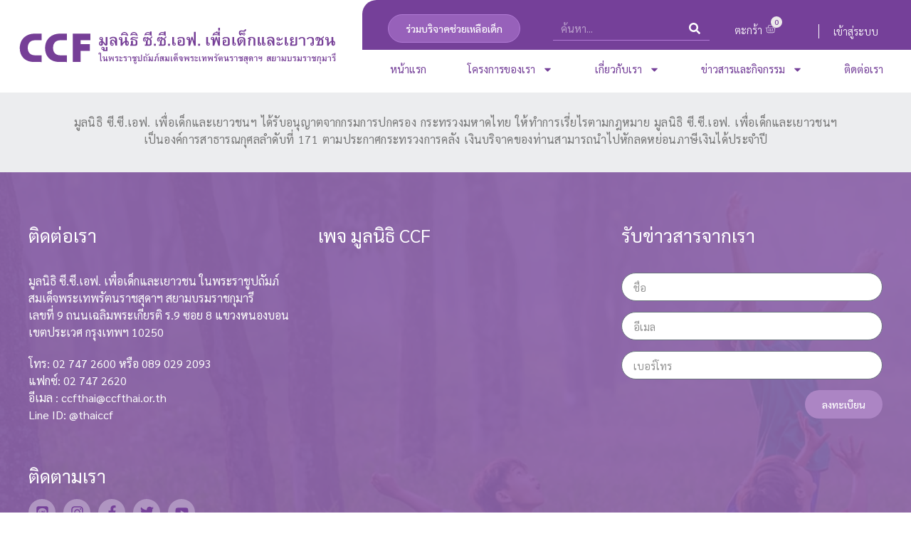

--- FILE ---
content_type: text/html; charset=UTF-8
request_url: https://ccf.ccfthai.or.th/%E0%B8%88%E0%B8%87%E0%B8%AB%E0%B8%A7%E0%B8%94%E0%B9%80%E0%B8%8A%E0%B8%A2%E0%B8%87%E0%B8%A3%E0%B8%B2%E0%B8%A2/
body_size: 34085
content:
<!doctype html>
<html lang="th">
<head>
	<meta charset="UTF-8">
		<meta name="viewport" content="width=device-width, initial-scale=1">
	<link rel="profile" href="https://gmpg.org/xfn/11">
	<title>จังหวัดเชียงราย &#8211; มูลนิธิ ซี.ซี.เอฟ.ฯ</title>
<meta name='robots' content='max-image-preview:large' />
	<style>img:is([sizes="auto" i], [sizes^="auto," i]) { contain-intrinsic-size: 3000px 1500px }</style>
	<link rel="alternate" hreflang="en" href="https://ccf.ccfthai.or.th/en/%e0%b8%88%e0%b8%87%e0%b8%ab%e0%b8%a7%e0%b8%94%e0%b9%80%e0%b8%8a%e0%b8%a2%e0%b8%87%e0%b8%a3%e0%b8%b2%e0%b8%a2/" />
<link rel="alternate" hreflang="th" href="https://ccf.ccfthai.or.th/%e0%b8%88%e0%b8%87%e0%b8%ab%e0%b8%a7%e0%b8%94%e0%b9%80%e0%b8%8a%e0%b8%a2%e0%b8%87%e0%b8%a3%e0%b8%b2%e0%b8%a2/" />
<link rel="alternate" hreflang="x-default" href="https://ccf.ccfthai.or.th/%e0%b8%88%e0%b8%87%e0%b8%ab%e0%b8%a7%e0%b8%94%e0%b9%80%e0%b8%8a%e0%b8%a2%e0%b8%87%e0%b8%a3%e0%b8%b2%e0%b8%a2/" />
<link rel="alternate" type="application/rss+xml" title="มูลนิธิ ซี.ซี.เอฟ.ฯ &raquo; ฟีด" href="https://ccf.ccfthai.or.th/feed/" />
<link rel="alternate" type="application/rss+xml" title="มูลนิธิ ซี.ซี.เอฟ.ฯ &raquo; ฟีดความเห็น" href="https://ccf.ccfthai.or.th/comments/feed/" />
<script>
window._wpemojiSettings = {"baseUrl":"https:\/\/s.w.org\/images\/core\/emoji\/16.0.1\/72x72\/","ext":".png","svgUrl":"https:\/\/s.w.org\/images\/core\/emoji\/16.0.1\/svg\/","svgExt":".svg","source":{"concatemoji":"https:\/\/ccf.ccfthai.or.th\/wp-includes\/js\/wp-emoji-release.min.js?ver=6.8.3"}};
/*! This file is auto-generated */
!function(s,n){var o,i,e;function c(e){try{var t={supportTests:e,timestamp:(new Date).valueOf()};sessionStorage.setItem(o,JSON.stringify(t))}catch(e){}}function p(e,t,n){e.clearRect(0,0,e.canvas.width,e.canvas.height),e.fillText(t,0,0);var t=new Uint32Array(e.getImageData(0,0,e.canvas.width,e.canvas.height).data),a=(e.clearRect(0,0,e.canvas.width,e.canvas.height),e.fillText(n,0,0),new Uint32Array(e.getImageData(0,0,e.canvas.width,e.canvas.height).data));return t.every(function(e,t){return e===a[t]})}function u(e,t){e.clearRect(0,0,e.canvas.width,e.canvas.height),e.fillText(t,0,0);for(var n=e.getImageData(16,16,1,1),a=0;a<n.data.length;a++)if(0!==n.data[a])return!1;return!0}function f(e,t,n,a){switch(t){case"flag":return n(e,"\ud83c\udff3\ufe0f\u200d\u26a7\ufe0f","\ud83c\udff3\ufe0f\u200b\u26a7\ufe0f")?!1:!n(e,"\ud83c\udde8\ud83c\uddf6","\ud83c\udde8\u200b\ud83c\uddf6")&&!n(e,"\ud83c\udff4\udb40\udc67\udb40\udc62\udb40\udc65\udb40\udc6e\udb40\udc67\udb40\udc7f","\ud83c\udff4\u200b\udb40\udc67\u200b\udb40\udc62\u200b\udb40\udc65\u200b\udb40\udc6e\u200b\udb40\udc67\u200b\udb40\udc7f");case"emoji":return!a(e,"\ud83e\udedf")}return!1}function g(e,t,n,a){var r="undefined"!=typeof WorkerGlobalScope&&self instanceof WorkerGlobalScope?new OffscreenCanvas(300,150):s.createElement("canvas"),o=r.getContext("2d",{willReadFrequently:!0}),i=(o.textBaseline="top",o.font="600 32px Arial",{});return e.forEach(function(e){i[e]=t(o,e,n,a)}),i}function t(e){var t=s.createElement("script");t.src=e,t.defer=!0,s.head.appendChild(t)}"undefined"!=typeof Promise&&(o="wpEmojiSettingsSupports",i=["flag","emoji"],n.supports={everything:!0,everythingExceptFlag:!0},e=new Promise(function(e){s.addEventListener("DOMContentLoaded",e,{once:!0})}),new Promise(function(t){var n=function(){try{var e=JSON.parse(sessionStorage.getItem(o));if("object"==typeof e&&"number"==typeof e.timestamp&&(new Date).valueOf()<e.timestamp+604800&&"object"==typeof e.supportTests)return e.supportTests}catch(e){}return null}();if(!n){if("undefined"!=typeof Worker&&"undefined"!=typeof OffscreenCanvas&&"undefined"!=typeof URL&&URL.createObjectURL&&"undefined"!=typeof Blob)try{var e="postMessage("+g.toString()+"("+[JSON.stringify(i),f.toString(),p.toString(),u.toString()].join(",")+"));",a=new Blob([e],{type:"text/javascript"}),r=new Worker(URL.createObjectURL(a),{name:"wpTestEmojiSupports"});return void(r.onmessage=function(e){c(n=e.data),r.terminate(),t(n)})}catch(e){}c(n=g(i,f,p,u))}t(n)}).then(function(e){for(var t in e)n.supports[t]=e[t],n.supports.everything=n.supports.everything&&n.supports[t],"flag"!==t&&(n.supports.everythingExceptFlag=n.supports.everythingExceptFlag&&n.supports[t]);n.supports.everythingExceptFlag=n.supports.everythingExceptFlag&&!n.supports.flag,n.DOMReady=!1,n.readyCallback=function(){n.DOMReady=!0}}).then(function(){return e}).then(function(){var e;n.supports.everything||(n.readyCallback(),(e=n.source||{}).concatemoji?t(e.concatemoji):e.wpemoji&&e.twemoji&&(t(e.twemoji),t(e.wpemoji)))}))}((window,document),window._wpemojiSettings);
</script>
<link rel='stylesheet' id='themecomplete-fontawesome-css' href='https://ccf.ccfthai.or.th/wp-content/plugins/woocommerce-tm-extra-product-options/assets/css/fontawesome.css?ver=5.12' media='screen' />
<link rel='stylesheet' id='themecomplete-animate-css' href='https://ccf.ccfthai.or.th/wp-content/plugins/woocommerce-tm-extra-product-options/assets/css/animate.css?ver=6.0.5' media='all' />
<link rel='stylesheet' id='themecomplete-epo-css' href='https://ccf.ccfthai.or.th/wp-content/plugins/woocommerce-tm-extra-product-options/assets/css/tm-epo.css?ver=6.0.5' media='all' />
<link rel='stylesheet' id='spectrum-css' href='https://ccf.ccfthai.or.th/wp-content/plugins/woocommerce-tm-extra-product-options/assets/css/spectrum.css?ver=2.0' media='screen' />
<link rel='stylesheet' id='nouislider-css' href='https://ccf.ccfthai.or.th/wp-content/plugins/woocommerce-tm-extra-product-options/assets/css/nouislider.css?ver=13.1.1' media='screen' />
<link rel='stylesheet' id='owl-carousel2-css' href='https://ccf.ccfthai.or.th/wp-content/plugins/woocommerce-tm-extra-product-options/assets/css/owl.carousel.css?ver=2.2' media='all' />
<link rel='stylesheet' id='owl-carousel2-theme-css' href='https://ccf.ccfthai.or.th/wp-content/plugins/woocommerce-tm-extra-product-options/assets/css/owl.theme.default.css?ver=2.2' media='all' />
<link rel='stylesheet' id='wpdt-wc-address-style-css' href='https://ccf.ccfthai.or.th/wp-content/plugins/wpdt-wc-address/wpdt-wc-address.css?ver=6.8.3' media='all' />
<style id='wp-emoji-styles-inline-css'>

	img.wp-smiley, img.emoji {
		display: inline !important;
		border: none !important;
		box-shadow: none !important;
		height: 1em !important;
		width: 1em !important;
		margin: 0 0.07em !important;
		vertical-align: -0.1em !important;
		background: none !important;
		padding: 0 !important;
	}
</style>
<style id='classic-theme-styles-inline-css'>
/*! This file is auto-generated */
.wp-block-button__link{color:#fff;background-color:#32373c;border-radius:9999px;box-shadow:none;text-decoration:none;padding:calc(.667em + 2px) calc(1.333em + 2px);font-size:1.125em}.wp-block-file__button{background:#32373c;color:#fff;text-decoration:none}
</style>
<link rel='stylesheet' id='jet-engine-frontend-css' href='https://ccf.ccfthai.or.th/wp-content/plugins/jet-engine/assets/css/frontend.css?ver=3.5.1' media='all' />
<style id='global-styles-inline-css'>
:root{--wp--preset--aspect-ratio--square: 1;--wp--preset--aspect-ratio--4-3: 4/3;--wp--preset--aspect-ratio--3-4: 3/4;--wp--preset--aspect-ratio--3-2: 3/2;--wp--preset--aspect-ratio--2-3: 2/3;--wp--preset--aspect-ratio--16-9: 16/9;--wp--preset--aspect-ratio--9-16: 9/16;--wp--preset--color--black: #000000;--wp--preset--color--cyan-bluish-gray: #abb8c3;--wp--preset--color--white: #ffffff;--wp--preset--color--pale-pink: #f78da7;--wp--preset--color--vivid-red: #cf2e2e;--wp--preset--color--luminous-vivid-orange: #ff6900;--wp--preset--color--luminous-vivid-amber: #fcb900;--wp--preset--color--light-green-cyan: #7bdcb5;--wp--preset--color--vivid-green-cyan: #00d084;--wp--preset--color--pale-cyan-blue: #8ed1fc;--wp--preset--color--vivid-cyan-blue: #0693e3;--wp--preset--color--vivid-purple: #9b51e0;--wp--preset--gradient--vivid-cyan-blue-to-vivid-purple: linear-gradient(135deg,rgba(6,147,227,1) 0%,rgb(155,81,224) 100%);--wp--preset--gradient--light-green-cyan-to-vivid-green-cyan: linear-gradient(135deg,rgb(122,220,180) 0%,rgb(0,208,130) 100%);--wp--preset--gradient--luminous-vivid-amber-to-luminous-vivid-orange: linear-gradient(135deg,rgba(252,185,0,1) 0%,rgba(255,105,0,1) 100%);--wp--preset--gradient--luminous-vivid-orange-to-vivid-red: linear-gradient(135deg,rgba(255,105,0,1) 0%,rgb(207,46,46) 100%);--wp--preset--gradient--very-light-gray-to-cyan-bluish-gray: linear-gradient(135deg,rgb(238,238,238) 0%,rgb(169,184,195) 100%);--wp--preset--gradient--cool-to-warm-spectrum: linear-gradient(135deg,rgb(74,234,220) 0%,rgb(151,120,209) 20%,rgb(207,42,186) 40%,rgb(238,44,130) 60%,rgb(251,105,98) 80%,rgb(254,248,76) 100%);--wp--preset--gradient--blush-light-purple: linear-gradient(135deg,rgb(255,206,236) 0%,rgb(152,150,240) 100%);--wp--preset--gradient--blush-bordeaux: linear-gradient(135deg,rgb(254,205,165) 0%,rgb(254,45,45) 50%,rgb(107,0,62) 100%);--wp--preset--gradient--luminous-dusk: linear-gradient(135deg,rgb(255,203,112) 0%,rgb(199,81,192) 50%,rgb(65,88,208) 100%);--wp--preset--gradient--pale-ocean: linear-gradient(135deg,rgb(255,245,203) 0%,rgb(182,227,212) 50%,rgb(51,167,181) 100%);--wp--preset--gradient--electric-grass: linear-gradient(135deg,rgb(202,248,128) 0%,rgb(113,206,126) 100%);--wp--preset--gradient--midnight: linear-gradient(135deg,rgb(2,3,129) 0%,rgb(40,116,252) 100%);--wp--preset--font-size--small: 13px;--wp--preset--font-size--medium: 20px;--wp--preset--font-size--large: 36px;--wp--preset--font-size--x-large: 42px;--wp--preset--spacing--20: 0.44rem;--wp--preset--spacing--30: 0.67rem;--wp--preset--spacing--40: 1rem;--wp--preset--spacing--50: 1.5rem;--wp--preset--spacing--60: 2.25rem;--wp--preset--spacing--70: 3.38rem;--wp--preset--spacing--80: 5.06rem;--wp--preset--shadow--natural: 6px 6px 9px rgba(0, 0, 0, 0.2);--wp--preset--shadow--deep: 12px 12px 50px rgba(0, 0, 0, 0.4);--wp--preset--shadow--sharp: 6px 6px 0px rgba(0, 0, 0, 0.2);--wp--preset--shadow--outlined: 6px 6px 0px -3px rgba(255, 255, 255, 1), 6px 6px rgba(0, 0, 0, 1);--wp--preset--shadow--crisp: 6px 6px 0px rgba(0, 0, 0, 1);}:where(.is-layout-flex){gap: 0.5em;}:where(.is-layout-grid){gap: 0.5em;}body .is-layout-flex{display: flex;}.is-layout-flex{flex-wrap: wrap;align-items: center;}.is-layout-flex > :is(*, div){margin: 0;}body .is-layout-grid{display: grid;}.is-layout-grid > :is(*, div){margin: 0;}:where(.wp-block-columns.is-layout-flex){gap: 2em;}:where(.wp-block-columns.is-layout-grid){gap: 2em;}:where(.wp-block-post-template.is-layout-flex){gap: 1.25em;}:where(.wp-block-post-template.is-layout-grid){gap: 1.25em;}.has-black-color{color: var(--wp--preset--color--black) !important;}.has-cyan-bluish-gray-color{color: var(--wp--preset--color--cyan-bluish-gray) !important;}.has-white-color{color: var(--wp--preset--color--white) !important;}.has-pale-pink-color{color: var(--wp--preset--color--pale-pink) !important;}.has-vivid-red-color{color: var(--wp--preset--color--vivid-red) !important;}.has-luminous-vivid-orange-color{color: var(--wp--preset--color--luminous-vivid-orange) !important;}.has-luminous-vivid-amber-color{color: var(--wp--preset--color--luminous-vivid-amber) !important;}.has-light-green-cyan-color{color: var(--wp--preset--color--light-green-cyan) !important;}.has-vivid-green-cyan-color{color: var(--wp--preset--color--vivid-green-cyan) !important;}.has-pale-cyan-blue-color{color: var(--wp--preset--color--pale-cyan-blue) !important;}.has-vivid-cyan-blue-color{color: var(--wp--preset--color--vivid-cyan-blue) !important;}.has-vivid-purple-color{color: var(--wp--preset--color--vivid-purple) !important;}.has-black-background-color{background-color: var(--wp--preset--color--black) !important;}.has-cyan-bluish-gray-background-color{background-color: var(--wp--preset--color--cyan-bluish-gray) !important;}.has-white-background-color{background-color: var(--wp--preset--color--white) !important;}.has-pale-pink-background-color{background-color: var(--wp--preset--color--pale-pink) !important;}.has-vivid-red-background-color{background-color: var(--wp--preset--color--vivid-red) !important;}.has-luminous-vivid-orange-background-color{background-color: var(--wp--preset--color--luminous-vivid-orange) !important;}.has-luminous-vivid-amber-background-color{background-color: var(--wp--preset--color--luminous-vivid-amber) !important;}.has-light-green-cyan-background-color{background-color: var(--wp--preset--color--light-green-cyan) !important;}.has-vivid-green-cyan-background-color{background-color: var(--wp--preset--color--vivid-green-cyan) !important;}.has-pale-cyan-blue-background-color{background-color: var(--wp--preset--color--pale-cyan-blue) !important;}.has-vivid-cyan-blue-background-color{background-color: var(--wp--preset--color--vivid-cyan-blue) !important;}.has-vivid-purple-background-color{background-color: var(--wp--preset--color--vivid-purple) !important;}.has-black-border-color{border-color: var(--wp--preset--color--black) !important;}.has-cyan-bluish-gray-border-color{border-color: var(--wp--preset--color--cyan-bluish-gray) !important;}.has-white-border-color{border-color: var(--wp--preset--color--white) !important;}.has-pale-pink-border-color{border-color: var(--wp--preset--color--pale-pink) !important;}.has-vivid-red-border-color{border-color: var(--wp--preset--color--vivid-red) !important;}.has-luminous-vivid-orange-border-color{border-color: var(--wp--preset--color--luminous-vivid-orange) !important;}.has-luminous-vivid-amber-border-color{border-color: var(--wp--preset--color--luminous-vivid-amber) !important;}.has-light-green-cyan-border-color{border-color: var(--wp--preset--color--light-green-cyan) !important;}.has-vivid-green-cyan-border-color{border-color: var(--wp--preset--color--vivid-green-cyan) !important;}.has-pale-cyan-blue-border-color{border-color: var(--wp--preset--color--pale-cyan-blue) !important;}.has-vivid-cyan-blue-border-color{border-color: var(--wp--preset--color--vivid-cyan-blue) !important;}.has-vivid-purple-border-color{border-color: var(--wp--preset--color--vivid-purple) !important;}.has-vivid-cyan-blue-to-vivid-purple-gradient-background{background: var(--wp--preset--gradient--vivid-cyan-blue-to-vivid-purple) !important;}.has-light-green-cyan-to-vivid-green-cyan-gradient-background{background: var(--wp--preset--gradient--light-green-cyan-to-vivid-green-cyan) !important;}.has-luminous-vivid-amber-to-luminous-vivid-orange-gradient-background{background: var(--wp--preset--gradient--luminous-vivid-amber-to-luminous-vivid-orange) !important;}.has-luminous-vivid-orange-to-vivid-red-gradient-background{background: var(--wp--preset--gradient--luminous-vivid-orange-to-vivid-red) !important;}.has-very-light-gray-to-cyan-bluish-gray-gradient-background{background: var(--wp--preset--gradient--very-light-gray-to-cyan-bluish-gray) !important;}.has-cool-to-warm-spectrum-gradient-background{background: var(--wp--preset--gradient--cool-to-warm-spectrum) !important;}.has-blush-light-purple-gradient-background{background: var(--wp--preset--gradient--blush-light-purple) !important;}.has-blush-bordeaux-gradient-background{background: var(--wp--preset--gradient--blush-bordeaux) !important;}.has-luminous-dusk-gradient-background{background: var(--wp--preset--gradient--luminous-dusk) !important;}.has-pale-ocean-gradient-background{background: var(--wp--preset--gradient--pale-ocean) !important;}.has-electric-grass-gradient-background{background: var(--wp--preset--gradient--electric-grass) !important;}.has-midnight-gradient-background{background: var(--wp--preset--gradient--midnight) !important;}.has-small-font-size{font-size: var(--wp--preset--font-size--small) !important;}.has-medium-font-size{font-size: var(--wp--preset--font-size--medium) !important;}.has-large-font-size{font-size: var(--wp--preset--font-size--large) !important;}.has-x-large-font-size{font-size: var(--wp--preset--font-size--x-large) !important;}
:where(.wp-block-post-template.is-layout-flex){gap: 1.25em;}:where(.wp-block-post-template.is-layout-grid){gap: 1.25em;}
:where(.wp-block-columns.is-layout-flex){gap: 2em;}:where(.wp-block-columns.is-layout-grid){gap: 2em;}
:root :where(.wp-block-pullquote){font-size: 1.5em;line-height: 1.6;}
</style>
<link rel='stylesheet' id='wpml-blocks-css' href='https://ccf.ccfthai.or.th/wp-content/plugins/sitepress-multilingual-cms/dist/css/blocks/styles.css?ver=4.6.12' media='all' />
<link rel='stylesheet' id='prflxtrflds_front_stylesheet-css' href='https://ccf.ccfthai.or.th/wp-content/plugins/profile-extra-fields/css/front_style.css?ver=1.2.4' media='all' />
<link rel='stylesheet' id='seed-confirm-modal-css' href='https://ccf.ccfthai.or.th/wp-content/plugins/seed-confirm-pro/plugins/jquery.modal.min.css?ver=6.8.3' media='all' />
<link rel='stylesheet' id='seed-confirm-css' href='https://ccf.ccfthai.or.th/wp-content/plugins/seed-confirm-pro/css/seed-confirm-pro.css?ver=6.8.3' media='all' />
<link rel='stylesheet' id='woocommerce-layout-css' href='https://ccf.ccfthai.or.th/wp-content/plugins/woocommerce/assets/css/woocommerce-layout.css?ver=8.2.3' media='all' />
<link rel='stylesheet' id='woocommerce-smallscreen-css' href='https://ccf.ccfthai.or.th/wp-content/plugins/woocommerce/assets/css/woocommerce-smallscreen.css?ver=8.2.3' media='only screen and (max-width: 768px)' />
<link rel='stylesheet' id='woocommerce-general-css' href='https://ccf.ccfthai.or.th/wp-content/plugins/woocommerce/assets/css/woocommerce.css?ver=8.2.3' media='all' />
<style id='woocommerce-inline-inline-css'>
.woocommerce form .form-row .required { visibility: visible; }
</style>
<link rel='stylesheet' id='wpml-legacy-dropdown-0-css' href='https://ccf.ccfthai.or.th/wp-content/plugins/sitepress-multilingual-cms/templates/language-switchers/legacy-dropdown/style.min.css?ver=1' media='all' />
<style id='wpml-legacy-dropdown-0-inline-css'>
.wpml-ls-statics-shortcode_actions{background-color:#754099;}.wpml-ls-statics-shortcode_actions a, .wpml-ls-statics-shortcode_actions .wpml-ls-sub-menu a, .wpml-ls-statics-shortcode_actions .wpml-ls-sub-menu a:link, .wpml-ls-statics-shortcode_actions li:not(.wpml-ls-current-language) .wpml-ls-link, .wpml-ls-statics-shortcode_actions li:not(.wpml-ls-current-language) .wpml-ls-link:link {color:#ffffff;background-color:#754099;}.wpml-ls-statics-shortcode_actions a, .wpml-ls-statics-shortcode_actions .wpml-ls-sub-menu a:hover,.wpml-ls-statics-shortcode_actions .wpml-ls-sub-menu a:focus, .wpml-ls-statics-shortcode_actions .wpml-ls-sub-menu a:link:hover, .wpml-ls-statics-shortcode_actions .wpml-ls-sub-menu a:link:focus {color:#ffffff;background-color:#fff376;}.wpml-ls-statics-shortcode_actions .wpml-ls-current-language > a {color:#ffffff;background-color:#754099;}.wpml-ls-statics-shortcode_actions .wpml-ls-current-language:hover>a, .wpml-ls-statics-shortcode_actions .wpml-ls-current-language>a:focus {color:#ffffff;background-color:#754099;}
</style>
<link rel='stylesheet' id='wpml-menu-item-0-css' href='https://ccf.ccfthai.or.th/wp-content/plugins/sitepress-multilingual-cms/templates/language-switchers/menu-item/style.min.css?ver=1' media='all' />
<link rel='stylesheet' id='hello-elementor-css' href='https://ccf.ccfthai.or.th/wp-content/themes/hello-elementor/style.min.css?ver=2.6.1' media='all' />
<link rel='stylesheet' id='hello-elementor-theme-style-css' href='https://ccf.ccfthai.or.th/wp-content/themes/hello-elementor/theme.min.css?ver=2.6.1' media='all' />
<link rel='stylesheet' id='chld_thm_cfg_child-css' href='https://ccf.ccfthai.or.th/wp-content/themes/hello-elementor-child/style.css?ver=6.8.3' media='all' />
<link rel='stylesheet' id='elementor-frontend-css' href='https://ccf.ccfthai.or.th/wp-content/uploads/elementor/css/custom-frontend-lite.min.css?ver=1725000037' media='all' />
<link rel='stylesheet' id='elementor-post-5-css' href='https://ccf.ccfthai.or.th/wp-content/uploads/elementor/css/post-5.css?ver=1725000037' media='all' />
<link rel='stylesheet' id='dflip-style-css' href='https://ccf.ccfthai.or.th/wp-content/plugins/3d-flipbook-dflip-lite/assets/css/dflip.min.css?ver=2.2.54' media='all' />
<link rel='stylesheet' id='jet-elements-css' href='https://ccf.ccfthai.or.th/wp-content/plugins/jet-elements/assets/css/jet-elements.css?ver=2.6.19' media='all' />
<link rel='stylesheet' id='jet-elements-skin-css' href='https://ccf.ccfthai.or.th/wp-content/plugins/jet-elements/assets/css/jet-elements-skin.css?ver=2.6.19' media='all' />
<link rel='stylesheet' id='swiper-css' href='https://ccf.ccfthai.or.th/wp-content/plugins/elementor/assets/lib/swiper/v8/css/swiper.min.css?ver=8.4.5' media='all' />
<link rel='stylesheet' id='elementor-pro-css' href='https://ccf.ccfthai.or.th/wp-content/uploads/elementor/css/custom-pro-frontend-lite.min.css?ver=1725000037' media='all' />
<link rel='stylesheet' id='uael-frontend-css' href='https://ccf.ccfthai.or.th/wp-content/plugins/ultimate-elementor/assets/min-css/uael-frontend.min.css?ver=1.36.8' media='all' />
<link rel='stylesheet' id='font-awesome-5-all-css' href='https://ccf.ccfthai.or.th/wp-content/plugins/elementor/assets/lib/font-awesome/css/all.min.css?ver=3.22.3' media='all' />
<link rel='stylesheet' id='font-awesome-4-shim-css' href='https://ccf.ccfthai.or.th/wp-content/plugins/elementor/assets/lib/font-awesome/css/v4-shims.min.css?ver=3.22.3' media='all' />
<link rel='stylesheet' id='elementor-global-css' href='https://ccf.ccfthai.or.th/wp-content/uploads/elementor/css/global.css?ver=1725000039' media='all' />
<link rel='stylesheet' id='elementor-post-51-css' href='https://ccf.ccfthai.or.th/wp-content/uploads/elementor/css/post-51.css?ver=1731562406' media='all' />
<link rel='stylesheet' id='jet-woo-builder-css' href='https://ccf.ccfthai.or.th/wp-content/plugins/jet-woo-builder/assets/css/frontend.css?ver=2.1.13' media='all' />
<style id='jet-woo-builder-inline-css'>
@font-face {
				font-family: "WooCommerce";
				font-weight: normal;
				font-style: normal;
				src: url("https://ccf.ccfthai.or.th/wp-content/plugins/woocommerce/assets/fonts/WooCommerce.eot");
				src: url("https://ccf.ccfthai.or.th/wp-content/plugins/woocommerce/assets/fonts/WooCommerce.eot?#iefix") format("embedded-opentype"),
					 url("https://ccf.ccfthai.or.th/wp-content/plugins/woocommerce/assets/fonts/WooCommerce.woff") format("woff"),
					 url("https://ccf.ccfthai.or.th/wp-content/plugins/woocommerce/assets/fonts/WooCommerce.ttf") format("truetype"),
					 url("https://ccf.ccfthai.or.th/wp-content/plugins/woocommerce/assets/fonts/WooCommerce.svg#WooCommerce") format("svg");
			}
</style>
<link rel='stylesheet' id='jet-woo-builder-frontend-font-css' href='https://ccf.ccfthai.or.th/wp-content/plugins/jet-woo-builder/assets/css/lib/jetwoobuilder-frontend-font/css/jetwoobuilder-frontend-font.css?ver=2.1.13' media='all' />
<link rel='stylesheet' id='elementor-post-191-css' href='https://ccf.ccfthai.or.th/wp-content/uploads/elementor/css/post-191.css?ver=1731564371' media='all' />
<style id='themecomplete-extra-css-inline-css'>
.woocommerce #content table.cart img.epo-upload-image, .woocommerce table.cart img.epo-upload-image, .woocommerce-page #content table.cart img.epo-upload-image, .woocommerce-page table.cart img.epo-upload-image, .epo-upload-image {max-width: 70% !important;max-height: none !important;}

</style>
<link rel='stylesheet' id='google-fonts-1-css' href='https://fonts.googleapis.com/css?family=Sarabun%3A100%2C100italic%2C200%2C200italic%2C300%2C300italic%2C400%2C400italic%2C500%2C500italic%2C600%2C600italic%2C700%2C700italic%2C800%2C800italic%2C900%2C900italic%7CKanit%3A100%2C100italic%2C200%2C200italic%2C300%2C300italic%2C400%2C400italic%2C500%2C500italic%2C600%2C600italic%2C700%2C700italic%2C800%2C800italic%2C900%2C900italic&#038;display=auto&#038;ver=6.8.3' media='all' />
<link rel="preconnect" href="https://fonts.gstatic.com/" crossorigin><script type="text/template" id="tmpl-variation-template">
	<div class="woocommerce-variation-description">{{{ data.variation.variation_description }}}</div>
	<div class="woocommerce-variation-price">{{{ data.variation.price_html }}}</div>
	<div class="woocommerce-variation-availability">{{{ data.variation.availability_html }}}</div>
</script>
<script type="text/template" id="tmpl-unavailable-variation-template">
	<p>Sorry, this product is unavailable. Please choose a different combination.</p>
</script>
<script src="https://ccf.ccfthai.or.th/wp-includes/js/jquery/jquery.min.js?ver=3.7.1" id="jquery-core-js"></script>
<script src="https://ccf.ccfthai.or.th/wp-includes/js/jquery/jquery-migrate.min.js?ver=3.4.1" id="jquery-migrate-js"></script>
<script id="wpml-cookie-js-extra">
var wpml_cookies = {"wp-wpml_current_language":{"value":"th","expires":1,"path":"\/"}};
var wpml_cookies = {"wp-wpml_current_language":{"value":"th","expires":1,"path":"\/"}};
</script>
<script src="https://ccf.ccfthai.or.th/wp-content/plugins/sitepress-multilingual-cms/res/js/cookies/language-cookie.js?ver=4.6.12" id="wpml-cookie-js" defer data-wp-strategy="defer"></script>
<script src="https://ccf.ccfthai.or.th/wp-content/plugins/sitepress-multilingual-cms/templates/language-switchers/legacy-dropdown/script.min.js?ver=1" id="wpml-legacy-dropdown-0-js"></script>
<script src="https://ccf.ccfthai.or.th/wp-content/plugins/elementor/assets/lib/font-awesome/js/v4-shims.min.js?ver=3.22.3" id="font-awesome-4-shim-js"></script>
<link rel="https://api.w.org/" href="https://ccf.ccfthai.or.th/wp-json/" /><link rel="alternate" title="JSON" type="application/json" href="https://ccf.ccfthai.or.th/wp-json/wp/v2/posts/3976" /><link rel="EditURI" type="application/rsd+xml" title="RSD" href="https://ccf.ccfthai.or.th/xmlrpc.php?rsd" />
<meta name="generator" content="WordPress 6.8.3" />
<meta name="generator" content="WooCommerce 8.2.3" />
<link rel="canonical" href="https://ccf.ccfthai.or.th/%e0%b8%88%e0%b8%87%e0%b8%ab%e0%b8%a7%e0%b8%94%e0%b9%80%e0%b8%8a%e0%b8%a2%e0%b8%87%e0%b8%a3%e0%b8%b2%e0%b8%a2/" />
<link rel='shortlink' href='https://ccf.ccfthai.or.th/?p=3976' />
<link rel="alternate" title="oEmbed (JSON)" type="application/json+oembed" href="https://ccf.ccfthai.or.th/wp-json/oembed/1.0/embed?url=https%3A%2F%2Fccf.ccfthai.or.th%2F%25e0%25b8%2588%25e0%25b8%2587%25e0%25b8%25ab%25e0%25b8%25a7%25e0%25b8%2594%25e0%25b9%2580%25e0%25b8%258a%25e0%25b8%25a2%25e0%25b8%2587%25e0%25b8%25a3%25e0%25b8%25b2%25e0%25b8%25a2%2F" />
<link rel="alternate" title="oEmbed (XML)" type="text/xml+oembed" href="https://ccf.ccfthai.or.th/wp-json/oembed/1.0/embed?url=https%3A%2F%2Fccf.ccfthai.or.th%2F%25e0%25b8%2588%25e0%25b8%2587%25e0%25b8%25ab%25e0%25b8%25a7%25e0%25b8%2594%25e0%25b9%2580%25e0%25b8%258a%25e0%25b8%25a2%25e0%25b8%2587%25e0%25b8%25a3%25e0%25b8%25b2%25e0%25b8%25a2%2F&#038;format=xml" />
<meta name="generator" content="WPML ver:4.6.12 stt:1,52;" />
	<noscript><style>.woocommerce-product-gallery{ opacity: 1 !important; }</style></noscript>
	<meta name="generator" content="Elementor 3.22.3; features: e_optimized_assets_loading, e_optimized_css_loading, e_font_icon_svg, e_lazyload; settings: css_print_method-external, google_font-enabled, font_display-auto">
 <script> 
	jQuery(document).ready(function(){ 
		jQuery('.elementor-toggle-item > div').removeClass("elementor-active"); 
		jQuery('.elementor-tab-content').css("display","none"); }); 
</script> 


<script>
	/*
jQuery(document).ready(function($) {

    $('.tm-epo-field-label').find('input').change(function(){
$('.tm-epo-field-label').find('span.tm-label').addClass('active');
  if ($(this).is(":checked")) {
    $(this).parent().find('span.tm-label').toggleClass('active');
  }
});

});
	
*/
	

</script>
			<style>
				.e-con.e-parent:nth-of-type(n+4):not(.e-lazyloaded):not(.e-no-lazyload),
				.e-con.e-parent:nth-of-type(n+4):not(.e-lazyloaded):not(.e-no-lazyload) * {
					background-image: none !important;
				}
				@media screen and (max-height: 1024px) {
					.e-con.e-parent:nth-of-type(n+3):not(.e-lazyloaded):not(.e-no-lazyload),
					.e-con.e-parent:nth-of-type(n+3):not(.e-lazyloaded):not(.e-no-lazyload) * {
						background-image: none !important;
					}
				}
				@media screen and (max-height: 640px) {
					.e-con.e-parent:nth-of-type(n+2):not(.e-lazyloaded):not(.e-no-lazyload),
					.e-con.e-parent:nth-of-type(n+2):not(.e-lazyloaded):not(.e-no-lazyload) * {
						background-image: none !important;
					}
				}
			</style>
			<style>.qib-container input[type='number']:not(#qib_id):not(#qib_id){-moz-appearance:textfield;}.qib-container input[type='number']:not(#qib_id):not(#qib_id)::-webkit-outer-spin-button,.qib-container input[type='number']:not(#qib_id):not(#qib_id)::-webkit-inner-spin-button{-webkit-appearance:none;display:none;margin:0;}form.cart button[type='submit']:not(#qib_id):not(#qib_id),form.cart .qib-container + div:not(#qib_id):not(#qib_id){display:inline-block;margin:0;padding-top:0;padding-bottom:0;float:none;vertical-align:top;text-align:center;}form.cart button[type='submit']:not(#qib_id):not(#qib_id):not(_){line-height:1;}form.cart button[type='submit']:not(#qib_id):not(#qib_id):not(_):not(_){height:35px;text-align:center;}form.cart .qib-container + button[type='submit']:not(#qib_id):not(#qib_id),form.cart .qib-container + div:not(#qib_id):not(#qib_id):not(_){margin-left:1em;}form.cart button[type='submit']:focus:not(#qib_id):not(#qib_id){outline-width:2px;outline-offset:-2px;outline-style:solid;}.qib-container div.quantity:not(#qib_id):not(#qib_id) {float:left;line-height:1;display:inline-block;margin:0;padding:0;border:none;border-radius:0;width:auto;min-height:initial;min-width:initial;max-height:initial;max-width:initial;}.qib-button:not(#qib_id):not(#qib_id){line-height:1;display:inline-block;margin:0;padding:0;box-sizing:border-box;height:35px;width:30px;color:black;background:#e2e2e2;border-color:#cac9c9;float:left;min-height:initial;min-width:initial;max-height:initial;max-width:initial;vertical-align:middle;font-size:16px;letter-spacing:0;border-style:solid;border-width:1px;transition:none;border-radius:0;}.qib-button:focus:not(#qib_id):not(#qib_id) {border:2px #b3b3aa solid;outline:none;}.qib-button:hover:not(#qib_id):not(#qib_id) {background:#d6d5d5;}.qib-container .quantity input.qty:not(#qib_id):not(#qib_id){line-height:1;background:none;text-align:center;vertical-align:middle;margin:0;padding:0;box-sizing:border-box;height:35px;width:45px;min-height:initial;min-width:initial;max-height:initial;max-width:initial;box-shadow:none;font-size:15px;border-style:solid;border-color:#cac9c9;border-width:1px 0;border-radius:0;}.qib-container .quantity input.qty:focus:not(#qib_id):not(#qib_id) {border-color:#cac9c9;outline:none;border-width:2px 1px;border-style:solid;}.woocommerce table.cart td.product-quantity:not(#qib_id):not(#qib_id){white-space:nowrap;}@media (min-width:768px){.woocommerce table.cart td.product-quantity:not(#qib_id):not(#qib_id){text-align:center;}}.woocommerce table.cart:not(#qib_id):not(#qib_id){table-layout:auto;}@media (min-width:768px){.woocommerce table.cart td.product-quantity .qib-container:not(#qib_id):not(#qib_id){display:flex;justify-content:center;}}.qib-container:not(#qib_id):not(#qib_id) {display:inline-block;}.woocommerce-grouped-product-list-item__quantity:not(#qib_id):not(#qib_id){margin:0;padding-left:0;padding-right:0;text-align:left;}.woocommerce-grouped-product-list-item__quantity .qib-container:not(#qib_id):not(#qib_id){display:flex;}.quantity .minus:not(#qib_id):not(#qib_id),.quantity .plus:not(#qib_id):not(#qib_id),.quantity > a:not(#qib_id):not(#qib_id){display:none;}.products.oceanwp-row .qib-container:not(#qib_id):not(#qib_id){margin-bottom:8px;}</style><link rel="icon" href="https://ccf.ccfthai.or.th/wp-content/uploads/2022/07/cropped-favicon-32x32.png" sizes="32x32" />
<link rel="icon" href="https://ccf.ccfthai.or.th/wp-content/uploads/2022/07/cropped-favicon-192x192.png" sizes="192x192" />
<link rel="apple-touch-icon" href="https://ccf.ccfthai.or.th/wp-content/uploads/2022/07/cropped-favicon-180x180.png" />
<meta name="msapplication-TileImage" content="https://ccf.ccfthai.or.th/wp-content/uploads/2022/07/cropped-favicon-270x270.png" />
<script class="tm-hidden" type="text/template" id="tmpl-tc-cart-options-popup">
	<div class='header'>
		<h3>{{{ data.title }}}</h3>
	</div>
	<div id='{{{ data.id }}}' class='float-editbox'>{{{ data.html }}}</div>
	<div class='footer'>
		<div class='inner'>
			<span class='tm-button button button-secondary button-large floatbox-cancel'>{{{ data.close }}}</span>
		</div>
	</div>
</script>
<script class="tm-hidden" type="text/template" id="tmpl-tc-lightbox">
	<div class="tc-lightbox-wrap">
		<span class="tc-lightbox-button tcfa tcfa-search tc-transition tcinit"></span>
	</div>
</script>
<script class="tm-hidden" type="text/template" id="tmpl-tc-lightbox-zoom">
	<span class="tc-lightbox-button-close tcfa tcfa-times"></span>
	{{{ data.img }}}
</script>
<script class="tm-hidden" type="text/template" id="tmpl-tc-final-totals">
	<dl class="tm-extra-product-options-totals tm-custom-price-totals">
		<# if (data.show_unit_price==true){ #>		<dt class="tm-unit-price">{{{ data.unit_price }}}</dt>
		<dd class="tm-unit-price">
			<span class="price amount options">{{{ data.formatted_unit_price }}}</span>
		</dd>		<# } #>
		<# if (data.show_options_vat==true){ #>		<dt class="tm-vat-options-totals">{{{ data.options_vat_total }}}</dt>
		<dd class="tm-vat-options-totals">
			<span class="price amount options">{{{ data.formatted_vat_options_total }}}</span>
		</dd>		<# } #>
		<# if (data.show_options_total==true){ #>		<dt class="tm-options-totals">{{{ data.options_total }}}</dt>
		<dd class="tm-options-totals">
			<span class="price amount options">{{{ data.formatted_options_total }}}</span>
		</dd>		<# } #>
		<# if (data.show_fees_total==true){ #>		<dt class="tm-fee-totals">{{{ data.fees_total }}}</dt>
		<dd class="tm-fee-totals">
			<span class="price amount fees">{{{ data.formatted_fees_total }}}</span>
		</dd>		<# } #>
		<# if (data.show_extra_fee==true){ #>		<dt class="tm-extra-fee">{{{ data.extra_fee }}}</dt>
		<dd class="tm-extra-fee">
			<span class="price amount options extra-fee">{{{ data.formatted_extra_fee }}}</span>
		</dd>		<# } #>
		<# if (data.show_final_total==true){ #>		<dt class="tm-final-totals">{{{ data.final_total }}}</dt>
		<dd class="tm-final-totals">
			<span class="price amount final">{{{ data.formatted_final_total }}}</span>
		</dd>		<# } #>
			</dl>
</script>
<script class="tm-hidden" type="text/template" id="tmpl-tc-price">
	<span class="amount">{{{ data.price.price }}}</span>
</script>
<script class="tm-hidden" type="text/template" id="tmpl-tc-sale-price">
	<del>
		<span class="tc-original-price amount">{{{ data.price.original_price }}}</span>
	</del>
	<ins>
		<span class="amount">{{{ data.price.price }}}</span>
	</ins>
</script>
<script class="tm-hidden" type="text/template" id="tmpl-tc-section-pop-link">
	<div id="tm-section-pop-up" class="tm-extra-product-options flasho tc-wrapper tm-section-pop-up single tm-animated appear">
		<div class='header'><h3>{{{ data.title }}}</h3></div>
		<div class="float-editbox" id="tc-floatbox-content"></div>
		<div class='footer'>
			<div class='inner'>
				<span class='tm-button button button-secondary button-large floatbox-cancel'>{{{ data.close }}}</span>
			</div>
		</div>
	</div>
</script>
<script class="tm-hidden" type="text/template" id="tmpl-tc-floating-box-nks">
	<# if (data.values.length) {#>
	{{{ data.html_before }}}
	<div class="tc-row tm-fb-labels">
		<span class="tc-cell tc-col-3 tm-fb-title">{{{ data.option_label }}}</span>
		<span class="tc-cell tc-col-3 tm-fb-value">{{{ data.option_value }}}</span>
		<span class="tc-cell tc-col-3 tm-fb-quantity">{{{ data.option__qty }}}</span>
		<span class="tc-cell tc-col-3 tm-fb-price">{{{ data.option_lpric }}}</span>
	</div>
	<# for (var i = 0; i < data.values.length; i++) { #>
		<# if (data.values[i].label_show=='' || data.values[i].value_show=='') {#>
	<div class="tc-row">
			<# if (data.values[i].label_show=='') {#>
		<span class="tc-cell tc-col-3 tm-fb-title">{{{ data.values[i].title }}}</span>
			<# } #>
			<# if (data.values[i].value_show=='') {#>
		<span class="tc-cell tc-col-3 tm-fb-value">{{{ data.values[i].value }}}</span>
			<# } #>
		<span class="tc-cell tc-col-3 tm-fb-quantity">{{{ data.values[i].quantity }}}</span>
		<span class="tc-cell tc-col-3 tm-fb-price">{{{ data.values[i].price }}}</span>
	</div>
		<# } #>
	<# } #>
	{{{ data.html_after }}}
	{{{ data.totals }}}
	<# }#>
</script>
<script class="tm-hidden" type="text/template" id="tmpl-tc-floating-box">
	<# if (data.values.length) {#>
	{{{ data.html_before }}}
	<dl class="tm-fb">
		<# for (var i = 0; i < data.values.length; i++) { #>
			<# if (data.values[i].label_show=='') {#>
		<dt class="tm-fb-title">{{{ data.values[i].title }}}</dt>
			<# } #>
			<# if (data.values[i].value_show=='') {#>
		<dd class="tm-fb-value">{{{ data.values[i].value }}}</dd>
			<# } #>
		<# } #>
	</dl>
	{{{ data.html_after }}}
	{{{ data.totals }}}
	<# }#>
</script>
<script class="tm-hidden" type="text/template" id="tmpl-tc-chars-remanining">
	<span class="tc-chars">
		<span class="tc-chars-remanining">{{{ data.maxlength }}}</span>
		<span class="tc-remaining"> {{{ data.characters_remaining }}}</span>
	</span>
</script>
<script class="tm-hidden" type="text/template" id="tmpl-tc-formatted-price"><# if (data.customer_price_format_wrap_start) {#>
	{{{ data.customer_price_format_wrap_start }}}
	<# } #>&lt;span class=&quot;woocommerce-Price-amount amount&quot;&gt;&lt;bdi&gt;{{{ data.price }}}&lt;span class=&quot;woocommerce-Price-currencySymbol&quot;&gt;บาท&lt;/span&gt;&lt;/bdi&gt;&lt;/span&gt;<# if (data.customer_price_format_wrap_end) {#>
	{{{ data.customer_price_format_wrap_end }}}
	<# } #></script>
<script class="tm-hidden" type="text/template" id="tmpl-tc-formatted-sale-price"><# if (data.customer_price_format_wrap_start) {#>
	{{{ data.customer_price_format_wrap_start }}}
	<# } #>&lt;del aria-hidden=&quot;true&quot;&gt;&lt;span class=&quot;woocommerce-Price-amount amount&quot;&gt;&lt;bdi&gt;{{{ data.price }}}&lt;span class=&quot;woocommerce-Price-currencySymbol&quot;&gt;บาท&lt;/span&gt;&lt;/bdi&gt;&lt;/span&gt;&lt;/del&gt; &lt;ins&gt;&lt;span class=&quot;woocommerce-Price-amount amount&quot;&gt;&lt;bdi&gt;{{{ data.sale_price }}}&lt;span class=&quot;woocommerce-Price-currencySymbol&quot;&gt;บาท&lt;/span&gt;&lt;/bdi&gt;&lt;/span&gt;&lt;/ins&gt;<# if (data.customer_price_format_wrap_end) {#>
	{{{ data.customer_price_format_wrap_end }}}
	<# } #></script>
<script class="tm-hidden" type="text/template" id="tmpl-tc-upload-messages">
	<div class="header">
		<h3>{{{ data.title }}}</h3>
	</div>
	<div class="float-editbox" id="tc-floatbox-content">
		<div class="tc-upload-messages">
			<div class="tc-upload-message">{{{ data.message }}}</div>
			<# for (var i in data.files) {
				if (data.files.hasOwnProperty(i)) {#>
				<div class="tc-upload-files">{{{ data.files[i] }}}</div>
				<# }
			}#>
		</div>
	</div>
	<div class="footer">
		<div class="inner">&nbsp;</div>
	</div>
</script>
</head>
<body class="wp-singular post-template-default single single-post postid-3976 single-format-standard wp-custom-logo wp-theme-hello-elementor wp-child-theme-hello-elementor-child theme-hello-elementor woocommerce-no-js elementor-default elementor-kit-5 elementor-page elementor-page-3976">


<a class="skip-link screen-reader-text" href="#content">
	Skip to content</a>

		<div data-elementor-type="header" data-elementor-id="51" class="elementor elementor-51 elementor-location-header" data-elementor-post-type="elementor_library">
					<section class="elementor-section elementor-top-section elementor-element elementor-element-b5a187f elementor-hidden-desktop forthai elementor-section-boxed elementor-section-height-default elementor-section-height-default" data-id="b5a187f" data-element_type="section" data-settings="{&quot;jet_parallax_layout_list&quot;:[]}">
						<div class="elementor-container elementor-column-gap-default">
					<div class="elementor-column elementor-col-50 elementor-top-column elementor-element elementor-element-440d3e6" data-id="440d3e6" data-element_type="column">
			<div class="elementor-widget-wrap elementor-element-populated">
						<div class="elementor-element elementor-element-ef574ae elementor-widget elementor-widget-theme-site-logo elementor-widget-image" data-id="ef574ae" data-element_type="widget" data-widget_type="theme-site-logo.default">
				<div class="elementor-widget-container">
			<style>/*! elementor - v3.22.0 - 26-06-2024 */
.elementor-widget-image{text-align:center}.elementor-widget-image a{display:inline-block}.elementor-widget-image a img[src$=".svg"]{width:48px}.elementor-widget-image img{vertical-align:middle;display:inline-block}</style>						<a href="https://ccf.ccfthai.or.th">
			<img fetchpriority="high" width="875" height="105" src="https://ccf.ccfthai.or.th/wp-content/uploads/2022/07/ccf_logo_th.svg" class="attachment-full size-full wp-image-46" alt="" />				</a>
									</div>
				</div>
					</div>
		</div>
				<div class="elementor-column elementor-col-50 elementor-top-column elementor-element elementor-element-2782e3c" data-id="2782e3c" data-element_type="column">
			<div class="elementor-widget-wrap elementor-element-populated">
						<div class="elementor-element elementor-element-791288e elementor-search-form--skin-full_screen elementor-widget-tablet__width-auto elementor-widget elementor-widget-search-form" data-id="791288e" data-element_type="widget" data-settings="{&quot;skin&quot;:&quot;full_screen&quot;}" data-widget_type="search-form.default">
				<div class="elementor-widget-container">
			<link rel="stylesheet" href="https://ccf.ccfthai.or.th/wp-content/plugins/elementor-pro/assets/css/widget-theme-elements.min.css">		<search role="search">
			<form class="elementor-search-form" action="https://ccf.ccfthai.or.th" method="get">
												<div class="elementor-search-form__toggle" tabindex="0" role="button">
					<div class="e-font-icon-svg-container"><svg aria-hidden="true" class="e-font-icon-svg e-fas-search" viewBox="0 0 512 512" xmlns="http://www.w3.org/2000/svg"><path d="M505 442.7L405.3 343c-4.5-4.5-10.6-7-17-7H372c27.6-35.3 44-79.7 44-128C416 93.1 322.9 0 208 0S0 93.1 0 208s93.1 208 208 208c48.3 0 92.7-16.4 128-44v16.3c0 6.4 2.5 12.5 7 17l99.7 99.7c9.4 9.4 24.6 9.4 33.9 0l28.3-28.3c9.4-9.4 9.4-24.6.1-34zM208 336c-70.7 0-128-57.2-128-128 0-70.7 57.2-128 128-128 70.7 0 128 57.2 128 128 0 70.7-57.2 128-128 128z"></path></svg></div>					<span class="elementor-screen-only">Search</span>
				</div>
								<div class="elementor-search-form__container">
					<label class="elementor-screen-only" for="elementor-search-form-791288e">Search</label>

					
					<input id="elementor-search-form-791288e" placeholder="Search..." class="elementor-search-form__input" type="search" name="s" value="">
					
					
										<div class="dialog-lightbox-close-button dialog-close-button" role="button" tabindex="0">
						<svg aria-hidden="true" class="e-font-icon-svg e-eicon-close" viewBox="0 0 1000 1000" xmlns="http://www.w3.org/2000/svg"><path d="M742 167L500 408 258 167C246 154 233 150 217 150 196 150 179 158 167 167 154 179 150 196 150 212 150 229 154 242 171 254L408 500 167 742C138 771 138 800 167 829 196 858 225 858 254 829L496 587 738 829C750 842 767 846 783 846 800 846 817 842 829 829 842 817 846 804 846 783 846 767 842 750 829 737L588 500 833 258C863 229 863 200 833 171 804 137 775 137 742 167Z"></path></svg>						<span class="elementor-screen-only">Close this search box.</span>
					</div>
									</div>
			</form>
		</search>
				</div>
				</div>
				<div class="elementor-element elementor-element-d83334b elementor-nav-menu--stretch elementor-widget-tablet__width-auto elementor-nav-menu--dropdown-tablet elementor-nav-menu__text-align-aside elementor-nav-menu--toggle elementor-nav-menu--burger elementor-widget elementor-widget-nav-menu" data-id="d83334b" data-element_type="widget" data-settings="{&quot;full_width&quot;:&quot;stretch&quot;,&quot;layout&quot;:&quot;horizontal&quot;,&quot;submenu_icon&quot;:{&quot;value&quot;:&quot;&lt;svg class=\&quot;e-font-icon-svg e-fas-caret-down\&quot; viewBox=\&quot;0 0 320 512\&quot; xmlns=\&quot;http:\/\/www.w3.org\/2000\/svg\&quot;&gt;&lt;path d=\&quot;M31.3 192h257.3c17.8 0 26.7 21.5 14.1 34.1L174.1 354.8c-7.8 7.8-20.5 7.8-28.3 0L17.2 226.1C4.6 213.5 13.5 192 31.3 192z\&quot;&gt;&lt;\/path&gt;&lt;\/svg&gt;&quot;,&quot;library&quot;:&quot;fa-solid&quot;},&quot;toggle&quot;:&quot;burger&quot;}" data-widget_type="nav-menu.default">
				<div class="elementor-widget-container">
			<link rel="stylesheet" href="https://ccf.ccfthai.or.th/wp-content/uploads/elementor/css/custom-pro-widget-nav-menu.min.css?ver=1725000039">			<nav class="elementor-nav-menu--main elementor-nav-menu__container elementor-nav-menu--layout-horizontal e--pointer-underline e--animation-fade">
				<ul id="menu-1-d83334b" class="elementor-nav-menu"><li class="menu-item menu-item-type-post_type menu-item-object-page menu-item-home menu-item-41"><a href="https://ccf.ccfthai.or.th/" class="elementor-item">หน้าแรก</a></li>
<li class="menu-item menu-item-type-post_type menu-item-object-page menu-item-has-children menu-item-2146"><a href="https://ccf.ccfthai.or.th/%e0%b9%82%e0%b8%84%e0%b8%a3%e0%b8%87%e0%b8%81%e0%b8%b2%e0%b8%a3%e0%b8%82%e0%b8%ad%e0%b8%87%e0%b9%80%e0%b8%a3%e0%b8%b2/" class="elementor-item">โครงการของเรา</a>
<ul class="sub-menu elementor-nav-menu--dropdown">
	<li class="menu-item menu-item-type-post_type menu-item-object-page menu-item-13851"><a href="https://ccf.ccfthai.or.th/?page_id=13429" class="elementor-sub-item">โครงการทุนการศึกษา</a></li>
	<li class="menu-item menu-item-type-post_type menu-item-object-page menu-item-12633"><a href="https://ccf.ccfthai.or.th/?page_id=12369" class="elementor-sub-item">โครงการกองบุญกู้วิกฤติ</a></li>
	<li class="menu-item menu-item-type-post_type menu-item-object-page menu-item-12852"><a href="https://ccf.ccfthai.or.th/?page_id=2666" class="elementor-sub-item">โครงการเพาะรัก</a></li>
	<li class="menu-item menu-item-type-post_type menu-item-object-page menu-item-13198"><a href="https://ccf.ccfthai.or.th/?page_id=8437" class="elementor-sub-item">โครงการทำบุญวันเกิด</a></li>
	<li class="menu-item menu-item-type-post_type menu-item-object-page menu-item-13197"><a href="https://ccf.ccfthai.or.th/?page_id=8419" class="elementor-sub-item">โครงการน้ำสะอาดเพื่อชีวิต</a></li>
	<li class="menu-item menu-item-type-post_type menu-item-object-page menu-item-15226"><a href="https://ccf.ccfthai.or.th/?page_id=1760" class="elementor-sub-item">โครงการของฝันของหนู</a></li>
</ul>
</li>
<li class="menu-item menu-item-type-custom menu-item-object-custom menu-item-has-children menu-item-18253"><a href="#" class="elementor-item elementor-item-anchor">เกี่ยวกับเรา</a>
<ul class="sub-menu elementor-nav-menu--dropdown">
	<li class="menu-item menu-item-type-post_type menu-item-object-page menu-item-14950"><a href="https://ccf.ccfthai.or.th/strategic-work/" class="elementor-sub-item">งานยุทธศาสตร์</a></li>
	<li class="menu-item menu-item-type-post_type menu-item-object-page menu-item-12314"><a href="https://ccf.ccfthai.or.th/our-programs/" class="elementor-sub-item">โปรแกรมของเรา</a></li>
	<li class="menu-item menu-item-type-post_type menu-item-object-page menu-item-6027"><a href="https://ccf.ccfthai.or.th/workwithus/" class="elementor-sub-item">ร่วมงานกับเรา</a></li>
</ul>
</li>
<li class="menu-item menu-item-type-custom menu-item-object-custom menu-item-has-children menu-item-3266"><a href="#" class="elementor-item elementor-item-anchor">ข่าวสารและกิจกรรม</a>
<ul class="sub-menu elementor-nav-menu--dropdown">
	<li class="menu-item menu-item-type-post_type menu-item-object-page menu-item-10938"><a href="https://ccf.ccfthai.or.th/%e0%b8%82%e0%b8%b2%e0%b8%a7%e0%b8%aa%e0%b8%b2%e0%b8%a3%e0%b9%81%e0%b8%a5%e0%b8%b0%e0%b8%81%e0%b8%88%e0%b8%81%e0%b8%a3%e0%b8%a3%e0%b8%a1/" class="elementor-sub-item">ข่าวประชาสัมพันธ์</a></li>
	<li class="menu-item menu-item-type-post_type menu-item-object-page menu-item-13874"><a href="https://ccf.ccfthai.or.th/%e0%b9%80%e0%b8%aa%e0%b8%b5%e0%b8%a2%e0%b8%87%e0%b8%88%e0%b8%b2%e0%b8%81%e0%b8%9c%e0%b8%b9%e0%b9%89%e0%b9%83%e0%b8%ab%e0%b9%89/" class="elementor-sub-item">เสียงจากผู้ให้</a></li>
	<li class="menu-item menu-item-type-post_type menu-item-object-page menu-item-13863"><a href="https://ccf.ccfthai.or.th/%e0%b9%80%e0%b8%94%e0%b9%87%e0%b8%81%e0%b9%80%e0%b8%81%e0%b9%88%e0%b8%87%e0%b9%80%e0%b8%94%e0%b9%87%e0%b8%81%e0%b8%94%e0%b8%b5/" class="elementor-sub-item">เด็กเก่งเด็กดี</a></li>
	<li class="menu-item menu-item-type-post_type menu-item-object-page menu-item-13875"><a href="https://ccf.ccfthai.or.th/%e0%b8%ad%e0%b8%b1%e0%b8%95%e0%b8%a5%e0%b8%b1%e0%b8%81%e0%b8%a9%e0%b8%93%e0%b9%8c%e0%b8%8a%e0%b8%b8%e0%b8%a1%e0%b8%8a%e0%b8%99/" class="elementor-sub-item">อัตลักษณ์ชุมชน</a></li>
	<li class="menu-item menu-item-type-post_type menu-item-object-page menu-item-24487"><a href="https://ccf.ccfthai.or.th/elementor-24465/" class="elementor-sub-item">พลังเพื่อสังคม</a></li>
	<li class="menu-item menu-item-type-post_type menu-item-object-page menu-item-14252"><a href="https://ccf.ccfthai.or.th/%e0%b9%80%e0%b8%a3%e0%b8%b7%e0%b9%88%e0%b8%ad%e0%b8%87%e0%b9%80%e0%b8%a5%e0%b9%88%e0%b8%b2%e0%b8%88%e0%b8%b2%e0%b8%81-%e0%b8%8b%e0%b8%b5-%e0%b8%8b%e0%b8%b5-%e0%b9%80%e0%b8%ad%e0%b8%9f/" class="elementor-sub-item">เรื่องเล่าจาก ซี.ซี.เอฟ.</a></li>
	<li class="menu-item menu-item-type-post_type menu-item-object-page menu-item-2122"><a href="https://ccf.ccfthai.or.th/download/" class="elementor-sub-item">เอกสารดาวน์โหลด</a></li>
</ul>
</li>
<li class="menu-item menu-item-type-post_type menu-item-object-page menu-item-37"><a href="https://ccf.ccfthai.or.th/contact-us/" class="elementor-item">ติดต่อเรา</a></li>
</ul>			</nav>
					<div class="elementor-menu-toggle" role="button" tabindex="0" aria-label="Menu Toggle" aria-expanded="false">
			<svg aria-hidden="true" role="presentation" class="elementor-menu-toggle__icon--open e-font-icon-svg e-eicon-menu-bar" viewBox="0 0 1000 1000" xmlns="http://www.w3.org/2000/svg"><path d="M104 333H896C929 333 958 304 958 271S929 208 896 208H104C71 208 42 237 42 271S71 333 104 333ZM104 583H896C929 583 958 554 958 521S929 458 896 458H104C71 458 42 487 42 521S71 583 104 583ZM104 833H896C929 833 958 804 958 771S929 708 896 708H104C71 708 42 737 42 771S71 833 104 833Z"></path></svg><svg aria-hidden="true" role="presentation" class="elementor-menu-toggle__icon--close e-font-icon-svg e-eicon-close" viewBox="0 0 1000 1000" xmlns="http://www.w3.org/2000/svg"><path d="M742 167L500 408 258 167C246 154 233 150 217 150 196 150 179 158 167 167 154 179 150 196 150 212 150 229 154 242 171 254L408 500 167 742C138 771 138 800 167 829 196 858 225 858 254 829L496 587 738 829C750 842 767 846 783 846 800 846 817 842 829 829 842 817 846 804 846 783 846 767 842 750 829 737L588 500 833 258C863 229 863 200 833 171 804 137 775 137 742 167Z"></path></svg>			<span class="elementor-screen-only">Menu</span>
		</div>
					<nav class="elementor-nav-menu--dropdown elementor-nav-menu__container" aria-hidden="true">
				<ul id="menu-2-d83334b" class="elementor-nav-menu"><li class="menu-item menu-item-type-post_type menu-item-object-page menu-item-home menu-item-41"><a href="https://ccf.ccfthai.or.th/" class="elementor-item" tabindex="-1">หน้าแรก</a></li>
<li class="menu-item menu-item-type-post_type menu-item-object-page menu-item-has-children menu-item-2146"><a href="https://ccf.ccfthai.or.th/%e0%b9%82%e0%b8%84%e0%b8%a3%e0%b8%87%e0%b8%81%e0%b8%b2%e0%b8%a3%e0%b8%82%e0%b8%ad%e0%b8%87%e0%b9%80%e0%b8%a3%e0%b8%b2/" class="elementor-item" tabindex="-1">โครงการของเรา</a>
<ul class="sub-menu elementor-nav-menu--dropdown">
	<li class="menu-item menu-item-type-post_type menu-item-object-page menu-item-13851"><a href="https://ccf.ccfthai.or.th/?page_id=13429" class="elementor-sub-item" tabindex="-1">โครงการทุนการศึกษา</a></li>
	<li class="menu-item menu-item-type-post_type menu-item-object-page menu-item-12633"><a href="https://ccf.ccfthai.or.th/?page_id=12369" class="elementor-sub-item" tabindex="-1">โครงการกองบุญกู้วิกฤติ</a></li>
	<li class="menu-item menu-item-type-post_type menu-item-object-page menu-item-12852"><a href="https://ccf.ccfthai.or.th/?page_id=2666" class="elementor-sub-item" tabindex="-1">โครงการเพาะรัก</a></li>
	<li class="menu-item menu-item-type-post_type menu-item-object-page menu-item-13198"><a href="https://ccf.ccfthai.or.th/?page_id=8437" class="elementor-sub-item" tabindex="-1">โครงการทำบุญวันเกิด</a></li>
	<li class="menu-item menu-item-type-post_type menu-item-object-page menu-item-13197"><a href="https://ccf.ccfthai.or.th/?page_id=8419" class="elementor-sub-item" tabindex="-1">โครงการน้ำสะอาดเพื่อชีวิต</a></li>
	<li class="menu-item menu-item-type-post_type menu-item-object-page menu-item-15226"><a href="https://ccf.ccfthai.or.th/?page_id=1760" class="elementor-sub-item" tabindex="-1">โครงการของฝันของหนู</a></li>
</ul>
</li>
<li class="menu-item menu-item-type-custom menu-item-object-custom menu-item-has-children menu-item-18253"><a href="#" class="elementor-item elementor-item-anchor" tabindex="-1">เกี่ยวกับเรา</a>
<ul class="sub-menu elementor-nav-menu--dropdown">
	<li class="menu-item menu-item-type-post_type menu-item-object-page menu-item-14950"><a href="https://ccf.ccfthai.or.th/strategic-work/" class="elementor-sub-item" tabindex="-1">งานยุทธศาสตร์</a></li>
	<li class="menu-item menu-item-type-post_type menu-item-object-page menu-item-12314"><a href="https://ccf.ccfthai.or.th/our-programs/" class="elementor-sub-item" tabindex="-1">โปรแกรมของเรา</a></li>
	<li class="menu-item menu-item-type-post_type menu-item-object-page menu-item-6027"><a href="https://ccf.ccfthai.or.th/workwithus/" class="elementor-sub-item" tabindex="-1">ร่วมงานกับเรา</a></li>
</ul>
</li>
<li class="menu-item menu-item-type-custom menu-item-object-custom menu-item-has-children menu-item-3266"><a href="#" class="elementor-item elementor-item-anchor" tabindex="-1">ข่าวสารและกิจกรรม</a>
<ul class="sub-menu elementor-nav-menu--dropdown">
	<li class="menu-item menu-item-type-post_type menu-item-object-page menu-item-10938"><a href="https://ccf.ccfthai.or.th/%e0%b8%82%e0%b8%b2%e0%b8%a7%e0%b8%aa%e0%b8%b2%e0%b8%a3%e0%b9%81%e0%b8%a5%e0%b8%b0%e0%b8%81%e0%b8%88%e0%b8%81%e0%b8%a3%e0%b8%a3%e0%b8%a1/" class="elementor-sub-item" tabindex="-1">ข่าวประชาสัมพันธ์</a></li>
	<li class="menu-item menu-item-type-post_type menu-item-object-page menu-item-13874"><a href="https://ccf.ccfthai.or.th/%e0%b9%80%e0%b8%aa%e0%b8%b5%e0%b8%a2%e0%b8%87%e0%b8%88%e0%b8%b2%e0%b8%81%e0%b8%9c%e0%b8%b9%e0%b9%89%e0%b9%83%e0%b8%ab%e0%b9%89/" class="elementor-sub-item" tabindex="-1">เสียงจากผู้ให้</a></li>
	<li class="menu-item menu-item-type-post_type menu-item-object-page menu-item-13863"><a href="https://ccf.ccfthai.or.th/%e0%b9%80%e0%b8%94%e0%b9%87%e0%b8%81%e0%b9%80%e0%b8%81%e0%b9%88%e0%b8%87%e0%b9%80%e0%b8%94%e0%b9%87%e0%b8%81%e0%b8%94%e0%b8%b5/" class="elementor-sub-item" tabindex="-1">เด็กเก่งเด็กดี</a></li>
	<li class="menu-item menu-item-type-post_type menu-item-object-page menu-item-13875"><a href="https://ccf.ccfthai.or.th/%e0%b8%ad%e0%b8%b1%e0%b8%95%e0%b8%a5%e0%b8%b1%e0%b8%81%e0%b8%a9%e0%b8%93%e0%b9%8c%e0%b8%8a%e0%b8%b8%e0%b8%a1%e0%b8%8a%e0%b8%99/" class="elementor-sub-item" tabindex="-1">อัตลักษณ์ชุมชน</a></li>
	<li class="menu-item menu-item-type-post_type menu-item-object-page menu-item-24487"><a href="https://ccf.ccfthai.or.th/elementor-24465/" class="elementor-sub-item" tabindex="-1">พลังเพื่อสังคม</a></li>
	<li class="menu-item menu-item-type-post_type menu-item-object-page menu-item-14252"><a href="https://ccf.ccfthai.or.th/%e0%b9%80%e0%b8%a3%e0%b8%b7%e0%b9%88%e0%b8%ad%e0%b8%87%e0%b9%80%e0%b8%a5%e0%b9%88%e0%b8%b2%e0%b8%88%e0%b8%b2%e0%b8%81-%e0%b8%8b%e0%b8%b5-%e0%b8%8b%e0%b8%b5-%e0%b9%80%e0%b8%ad%e0%b8%9f/" class="elementor-sub-item" tabindex="-1">เรื่องเล่าจาก ซี.ซี.เอฟ.</a></li>
	<li class="menu-item menu-item-type-post_type menu-item-object-page menu-item-2122"><a href="https://ccf.ccfthai.or.th/download/" class="elementor-sub-item" tabindex="-1">เอกสารดาวน์โหลด</a></li>
</ul>
</li>
<li class="menu-item menu-item-type-post_type menu-item-object-page menu-item-37"><a href="https://ccf.ccfthai.or.th/contact-us/" class="elementor-item" tabindex="-1">ติดต่อเรา</a></li>
</ul>			</nav>
				</div>
				</div>
					</div>
		</div>
					</div>
		</section>
				<section class="elementor-section elementor-top-section elementor-element elementor-element-b616591 elementor-hidden-desktop mobilenav forthai elementor-section-boxed elementor-section-height-default elementor-section-height-default" data-id="b616591" data-element_type="section" data-settings="{&quot;background_background&quot;:&quot;classic&quot;,&quot;jet_parallax_layout_list&quot;:[]}">
						<div class="elementor-container elementor-column-gap-default">
					<div class="elementor-column elementor-col-100 elementor-top-column elementor-element elementor-element-bec84bf" data-id="bec84bf" data-element_type="column">
			<div class="elementor-widget-wrap elementor-element-populated">
						<div class="elementor-element elementor-element-05d31fa toggle-icon--basket-light elementor-widget__width-auto mincart elementor-menu-cart--items-indicator-bubble elementor-menu-cart--cart-type-side-cart elementor-menu-cart--show-remove-button-yes elementor-widget elementor-widget-woocommerce-menu-cart" data-id="05d31fa" data-element_type="widget" data-settings="{&quot;cart_type&quot;:&quot;side-cart&quot;,&quot;open_cart&quot;:&quot;click&quot;,&quot;automatically_open_cart&quot;:&quot;no&quot;}" data-widget_type="woocommerce-menu-cart.default">
				<div class="elementor-widget-container">
			<link rel="stylesheet" href="https://ccf.ccfthai.or.th/wp-content/plugins/elementor-pro/assets/css/widget-woocommerce.min.css">		<div class="elementor-menu-cart__wrapper">
							<div class="elementor-menu-cart__toggle_wrapper">
					<div class="elementor-menu-cart__container elementor-lightbox" aria-hidden="true">
						<div class="elementor-menu-cart__main" aria-hidden="true">
									<div class="elementor-menu-cart__close-button">
					</div>
									<div class="widget_shopping_cart_content">
															</div>
						</div>
					</div>
							<div class="elementor-menu-cart__toggle elementor-button-wrapper">
			<a id="elementor-menu-cart__toggle_button" href="#" class="elementor-menu-cart__toggle_button elementor-button elementor-size-sm" aria-expanded="false">
				<span class="elementor-button-text"><span class="woocommerce-Price-amount amount"><bdi>0<span class="woocommerce-Price-currencySymbol">บาท</span></bdi></span></span>
				<span class="elementor-button-icon">
					<span class="elementor-button-icon-qty" data-counter="0">0</span>
					<svg class="e-font-icon-svg e-eicon-basket-light" viewBox="0 0 1000 1000" xmlns="http://www.w3.org/2000/svg"><path d="M125 375C125 375 125 375 125 375H256L324 172C332 145 358 125 387 125H655C685 125 711 145 718 173L786 375H916C917 375 917 375 917 375H979C991 375 1000 384 1000 396S991 417 979 417H935L873 798C860 844 820 875 773 875H270C223 875 182 844 169 796L107 417H63C51 417 42 407 42 396S51 375 63 375H125ZM150 417L210 787C217 814 242 833 270 833H773C801 833 825 815 833 790L893 417H150ZM742 375L679 185C676 174 666 167 655 167H387C376 167 367 174 364 184L300 375H742ZM500 521C500 509 509 500 521 500S542 509 542 521V729C542 741 533 750 521 750S500 741 500 729V521ZM687 732C685 743 675 751 663 750 652 748 644 737 646 726L675 520C677 508 688 500 699 502 710 504 718 514 717 526L687 732ZM395 726C397 737 389 748 378 750 367 752 356 744 354 732L325 526C323 515 331 504 343 502 354 500 365 508 366 520L395 726Z"></path></svg>					<span class="elementor-screen-only">Cart</span>
				</span>
			</a>
		</div>
						</div>
					</div> <!-- close elementor-menu-cart__wrapper -->
				</div>
				</div>
				<div class="elementor-element elementor-element-fc60a1c elementor-nav-menu--dropdown-none elementor-widget__width-auto accmenu elementor-widget elementor-widget-nav-menu" data-id="fc60a1c" data-element_type="widget" data-settings="{&quot;layout&quot;:&quot;horizontal&quot;,&quot;submenu_icon&quot;:{&quot;value&quot;:&quot;&lt;svg class=\&quot;e-font-icon-svg e-fas-caret-down\&quot; viewBox=\&quot;0 0 320 512\&quot; xmlns=\&quot;http:\/\/www.w3.org\/2000\/svg\&quot;&gt;&lt;path d=\&quot;M31.3 192h257.3c17.8 0 26.7 21.5 14.1 34.1L174.1 354.8c-7.8 7.8-20.5 7.8-28.3 0L17.2 226.1C4.6 213.5 13.5 192 31.3 192z\&quot;&gt;&lt;\/path&gt;&lt;\/svg&gt;&quot;,&quot;library&quot;:&quot;fa-solid&quot;}}" data-widget_type="nav-menu.default">
				<div class="elementor-widget-container">
						<nav class="elementor-nav-menu--main elementor-nav-menu__container elementor-nav-menu--layout-horizontal e--pointer-underline e--animation-fade">
				<ul id="menu-1-fc60a1c" class="elementor-nav-menu"><li class="menu-item menu-item-type-post_type menu-item-object-page menu-item-126"><a href="https://ccf.ccfthai.or.th/my-account/" class="elementor-item">เข้าสู่ระบบ</a></li>
</ul>			</nav>
						<nav class="elementor-nav-menu--dropdown elementor-nav-menu__container" aria-hidden="true">
				<ul id="menu-2-fc60a1c" class="elementor-nav-menu"><li class="menu-item menu-item-type-post_type menu-item-object-page menu-item-126"><a href="https://ccf.ccfthai.or.th/my-account/" class="elementor-item" tabindex="-1">เข้าสู่ระบบ</a></li>
</ul>			</nav>
				</div>
				</div>
				<div class="elementor-element elementor-element-8c938ed elementor-widget__width-auto headbutton elementor-widget elementor-widget-button" data-id="8c938ed" data-element_type="widget" data-widget_type="button.default">
				<div class="elementor-widget-container">
					<div class="elementor-button-wrapper">
			<a class="elementor-button elementor-button-link elementor-size-sm" href="https://ccf.ccfthai.or.th/%e0%b8%a3%e0%b9%88%e0%b8%a7%e0%b8%a1%e0%b8%9a%e0%b8%a3%e0%b8%b4%e0%b8%88%e0%b8%b2%e0%b8%84%e0%b8%8a%e0%b9%88%e0%b8%a7%e0%b8%a2%e0%b9%80%e0%b8%ab%e0%b8%a5%e0%b8%b7%e0%b8%ad%e0%b9%80%e0%b8%94%e0%b9%87/">
						<span class="elementor-button-content-wrapper">
									<span class="elementor-button-text">ร่วมบริจาคช่วยเหลือเด็ก</span>
					</span>
					</a>
		</div>
				</div>
				</div>
					</div>
		</div>
					</div>
		</section>
				<section class="elementor-section elementor-top-section elementor-element elementor-element-87568a0 elementor-section-full_width elementor-hidden-tablet elementor-hidden-mobile forthai elementor-section-height-default elementor-section-height-default" data-id="87568a0" data-element_type="section" data-settings="{&quot;jet_parallax_layout_list&quot;:[]}">
						<div class="elementor-container elementor-column-gap-no">
					<div class="elementor-column elementor-col-100 elementor-top-column elementor-element elementor-element-8c49296" data-id="8c49296" data-element_type="column">
			<div class="elementor-widget-wrap elementor-element-populated">
						<section class="elementor-section elementor-inner-section elementor-element elementor-element-78e7548 ctright elementor-section-boxed elementor-section-height-default elementor-section-height-default" data-id="78e7548" data-element_type="section" data-settings="{&quot;jet_parallax_layout_list&quot;:[]}">
						<div class="elementor-container elementor-column-gap-default">
					<div class="elementor-column elementor-col-50 elementor-inner-column elementor-element elementor-element-0a26cf8" data-id="0a26cf8" data-element_type="column">
			<div class="elementor-widget-wrap elementor-element-populated">
						<div class="elementor-element elementor-element-d063b02 elementor-widget elementor-widget-theme-site-logo elementor-widget-image" data-id="d063b02" data-element_type="widget" data-widget_type="theme-site-logo.default">
				<div class="elementor-widget-container">
									<a href="https://ccf.ccfthai.or.th">
			<img fetchpriority="high" width="875" height="105" src="https://ccf.ccfthai.or.th/wp-content/uploads/2022/07/ccf_logo_th.svg" class="attachment-full size-full wp-image-46" alt="" />				</a>
									</div>
				</div>
					</div>
		</div>
				<div class="elementor-column elementor-col-50 elementor-inner-column elementor-element elementor-element-2ee6fcb containright" data-id="2ee6fcb" data-element_type="column" data-settings="{&quot;background_background&quot;:&quot;classic&quot;}">
			<div class="elementor-widget-wrap elementor-element-populated">
						<div class="elementor-element elementor-element-ab777d3 elementor-widget__width-auto headbutton elementor-widget elementor-widget-button" data-id="ab777d3" data-element_type="widget" data-widget_type="button.default">
				<div class="elementor-widget-container">
					<div class="elementor-button-wrapper">
			<a class="elementor-button elementor-button-link elementor-size-sm" href="https://ccf.ccfthai.or.th/%e0%b8%a3%e0%b9%88%e0%b8%a7%e0%b8%a1%e0%b8%9a%e0%b8%a3%e0%b8%b4%e0%b8%88%e0%b8%b2%e0%b8%84%e0%b8%8a%e0%b9%88%e0%b8%a7%e0%b8%a2%e0%b9%80%e0%b8%ab%e0%b8%a5%e0%b8%b7%e0%b8%ad%e0%b9%80%e0%b8%94%e0%b9%87/">
						<span class="elementor-button-content-wrapper">
									<span class="elementor-button-text">ร่วมบริจาคช่วยเหลือเด็ก</span>
					</span>
					</a>
		</div>
				</div>
				</div>
				<div class="elementor-element elementor-element-fe24cc2 elementor-widget__width-auto headersearch elementor-search-form--skin-classic elementor-search-form--button-type-icon elementor-search-form--icon-search elementor-widget elementor-widget-search-form" data-id="fe24cc2" data-element_type="widget" data-settings="{&quot;skin&quot;:&quot;classic&quot;}" data-widget_type="search-form.default">
				<div class="elementor-widget-container">
					<search role="search">
			<form class="elementor-search-form" action="https://ccf.ccfthai.or.th" method="get">
												<div class="elementor-search-form__container">
					<label class="elementor-screen-only" for="elementor-search-form-fe24cc2">Search</label>

					
					<input id="elementor-search-form-fe24cc2" placeholder="ค้นหา..." class="elementor-search-form__input" type="search" name="s" value="">
					
											<button class="elementor-search-form__submit" type="submit" aria-label="Search">
															<div class="e-font-icon-svg-container"><svg class="fa fa-search e-font-icon-svg e-fas-search" viewBox="0 0 512 512" xmlns="http://www.w3.org/2000/svg"><path d="M505 442.7L405.3 343c-4.5-4.5-10.6-7-17-7H372c27.6-35.3 44-79.7 44-128C416 93.1 322.9 0 208 0S0 93.1 0 208s93.1 208 208 208c48.3 0 92.7-16.4 128-44v16.3c0 6.4 2.5 12.5 7 17l99.7 99.7c9.4 9.4 24.6 9.4 33.9 0l28.3-28.3c9.4-9.4 9.4-24.6.1-34zM208 336c-70.7 0-128-57.2-128-128 0-70.7 57.2-128 128-128 70.7 0 128 57.2 128 128 0 70.7-57.2 128-128 128z"></path></svg></div>								<span class="elementor-screen-only">Search</span>
													</button>
					
									</div>
			</form>
		</search>
				</div>
				</div>
				<div class="elementor-element elementor-element-ee26837 elementor-widget__width-auto langmenu elementor-hidden-desktop elementor-hidden-tablet elementor-hidden-mobile elementor-nav-menu--dropdown-tablet elementor-nav-menu__text-align-aside elementor-nav-menu--toggle elementor-nav-menu--burger elementor-widget elementor-widget-nav-menu" data-id="ee26837" data-element_type="widget" data-settings="{&quot;layout&quot;:&quot;horizontal&quot;,&quot;submenu_icon&quot;:{&quot;value&quot;:&quot;&lt;svg class=\&quot;e-font-icon-svg e-fas-caret-down\&quot; viewBox=\&quot;0 0 320 512\&quot; xmlns=\&quot;http:\/\/www.w3.org\/2000\/svg\&quot;&gt;&lt;path d=\&quot;M31.3 192h257.3c17.8 0 26.7 21.5 14.1 34.1L174.1 354.8c-7.8 7.8-20.5 7.8-28.3 0L17.2 226.1C4.6 213.5 13.5 192 31.3 192z\&quot;&gt;&lt;\/path&gt;&lt;\/svg&gt;&quot;,&quot;library&quot;:&quot;fa-solid&quot;},&quot;toggle&quot;:&quot;burger&quot;}" data-widget_type="nav-menu.default">
				<div class="elementor-widget-container">
						<nav class="elementor-nav-menu--main elementor-nav-menu__container elementor-nav-menu--layout-horizontal e--pointer-underline e--animation-fade">
				<ul id="menu-1-ee26837" class="elementor-nav-menu"><li class="menu-item wpml-ls-slot-173 wpml-ls-item wpml-ls-item-th wpml-ls-current-language wpml-ls-menu-item wpml-ls-last-item menu-item-type-wpml_ls_menu_item menu-item-object-wpml_ls_menu_item menu-item-has-children menu-item-wpml-ls-173-th"><a href="https://ccf.ccfthai.or.th/%e0%b8%88%e0%b8%87%e0%b8%ab%e0%b8%a7%e0%b8%94%e0%b9%80%e0%b8%8a%e0%b8%a2%e0%b8%87%e0%b8%a3%e0%b8%b2%e0%b8%a2/" title="ไทย" class="elementor-item"><img
            class="wpml-ls-flag"
            src="https://ccf.ccfthai.or.th/wp-content/plugins/sitepress-multilingual-cms/res/flags/th.png"
            alt=""
            
            
    /><span class="wpml-ls-native" lang="th">ไทย</span></a>
<ul class="sub-menu elementor-nav-menu--dropdown">
	<li class="menu-item wpml-ls-slot-173 wpml-ls-item wpml-ls-item-en wpml-ls-menu-item wpml-ls-first-item menu-item-type-wpml_ls_menu_item menu-item-object-wpml_ls_menu_item menu-item-wpml-ls-173-en"><a href="https://ccf.ccfthai.or.th/en/%e0%b8%88%e0%b8%87%e0%b8%ab%e0%b8%a7%e0%b8%94%e0%b9%80%e0%b8%8a%e0%b8%a2%e0%b8%87%e0%b8%a3%e0%b8%b2%e0%b8%a2/" title="English" class="elementor-sub-item"><img
            class="wpml-ls-flag"
            src="https://ccf.ccfthai.or.th/wp-content/plugins/sitepress-multilingual-cms/res/flags/en.png"
            alt=""
            
            
    /><span class="wpml-ls-native" lang="en">English</span></a></li>
</ul>
</li>
</ul>			</nav>
					<div class="elementor-menu-toggle" role="button" tabindex="0" aria-label="Menu Toggle" aria-expanded="false">
			<svg aria-hidden="true" role="presentation" class="elementor-menu-toggle__icon--open e-font-icon-svg e-eicon-menu-bar" viewBox="0 0 1000 1000" xmlns="http://www.w3.org/2000/svg"><path d="M104 333H896C929 333 958 304 958 271S929 208 896 208H104C71 208 42 237 42 271S71 333 104 333ZM104 583H896C929 583 958 554 958 521S929 458 896 458H104C71 458 42 487 42 521S71 583 104 583ZM104 833H896C929 833 958 804 958 771S929 708 896 708H104C71 708 42 737 42 771S71 833 104 833Z"></path></svg><svg aria-hidden="true" role="presentation" class="elementor-menu-toggle__icon--close e-font-icon-svg e-eicon-close" viewBox="0 0 1000 1000" xmlns="http://www.w3.org/2000/svg"><path d="M742 167L500 408 258 167C246 154 233 150 217 150 196 150 179 158 167 167 154 179 150 196 150 212 150 229 154 242 171 254L408 500 167 742C138 771 138 800 167 829 196 858 225 858 254 829L496 587 738 829C750 842 767 846 783 846 800 846 817 842 829 829 842 817 846 804 846 783 846 767 842 750 829 737L588 500 833 258C863 229 863 200 833 171 804 137 775 137 742 167Z"></path></svg>			<span class="elementor-screen-only">Menu</span>
		</div>
					<nav class="elementor-nav-menu--dropdown elementor-nav-menu__container" aria-hidden="true">
				<ul id="menu-2-ee26837" class="elementor-nav-menu"><li class="menu-item wpml-ls-slot-173 wpml-ls-item wpml-ls-item-th wpml-ls-current-language wpml-ls-menu-item wpml-ls-last-item menu-item-type-wpml_ls_menu_item menu-item-object-wpml_ls_menu_item menu-item-has-children menu-item-wpml-ls-173-th"><a href="https://ccf.ccfthai.or.th/%e0%b8%88%e0%b8%87%e0%b8%ab%e0%b8%a7%e0%b8%94%e0%b9%80%e0%b8%8a%e0%b8%a2%e0%b8%87%e0%b8%a3%e0%b8%b2%e0%b8%a2/" title="ไทย" class="elementor-item" tabindex="-1"><img
            class="wpml-ls-flag"
            src="https://ccf.ccfthai.or.th/wp-content/plugins/sitepress-multilingual-cms/res/flags/th.png"
            alt=""
            
            
    /><span class="wpml-ls-native" lang="th">ไทย</span></a>
<ul class="sub-menu elementor-nav-menu--dropdown">
	<li class="menu-item wpml-ls-slot-173 wpml-ls-item wpml-ls-item-en wpml-ls-menu-item wpml-ls-first-item menu-item-type-wpml_ls_menu_item menu-item-object-wpml_ls_menu_item menu-item-wpml-ls-173-en"><a href="https://ccf.ccfthai.or.th/en/%e0%b8%88%e0%b8%87%e0%b8%ab%e0%b8%a7%e0%b8%94%e0%b9%80%e0%b8%8a%e0%b8%a2%e0%b8%87%e0%b8%a3%e0%b8%b2%e0%b8%a2/" title="English" class="elementor-sub-item" tabindex="-1"><img
            class="wpml-ls-flag"
            src="https://ccf.ccfthai.or.th/wp-content/plugins/sitepress-multilingual-cms/res/flags/en.png"
            alt=""
            
            
    /><span class="wpml-ls-native" lang="en">English</span></a></li>
</ul>
</li>
</ul>			</nav>
				</div>
				</div>
				<div class="elementor-element elementor-element-19a32b8 toggle-icon--basket-light elementor-widget__width-auto mincart elementor-menu-cart--items-indicator-bubble elementor-menu-cart--cart-type-side-cart elementor-menu-cart--show-remove-button-yes elementor-widget elementor-widget-woocommerce-menu-cart" data-id="19a32b8" data-element_type="widget" data-settings="{&quot;automatically_open_cart&quot;:&quot;yes&quot;,&quot;cart_type&quot;:&quot;side-cart&quot;,&quot;open_cart&quot;:&quot;click&quot;}" data-widget_type="woocommerce-menu-cart.default">
				<div class="elementor-widget-container">
					<div class="elementor-menu-cart__wrapper">
							<div class="elementor-menu-cart__toggle_wrapper">
					<div class="elementor-menu-cart__container elementor-lightbox" aria-hidden="true">
						<div class="elementor-menu-cart__main" aria-hidden="true">
									<div class="elementor-menu-cart__close-button">
					</div>
									<div class="widget_shopping_cart_content">
															</div>
						</div>
					</div>
							<div class="elementor-menu-cart__toggle elementor-button-wrapper">
			<a id="elementor-menu-cart__toggle_button" href="#" class="elementor-menu-cart__toggle_button elementor-button elementor-size-sm" aria-expanded="false">
				<span class="elementor-button-text"><span class="woocommerce-Price-amount amount"><bdi>0<span class="woocommerce-Price-currencySymbol">บาท</span></bdi></span></span>
				<span class="elementor-button-icon">
					<span class="elementor-button-icon-qty" data-counter="0">0</span>
					<svg class="e-font-icon-svg e-eicon-basket-light" viewBox="0 0 1000 1000" xmlns="http://www.w3.org/2000/svg"><path d="M125 375C125 375 125 375 125 375H256L324 172C332 145 358 125 387 125H655C685 125 711 145 718 173L786 375H916C917 375 917 375 917 375H979C991 375 1000 384 1000 396S991 417 979 417H935L873 798C860 844 820 875 773 875H270C223 875 182 844 169 796L107 417H63C51 417 42 407 42 396S51 375 63 375H125ZM150 417L210 787C217 814 242 833 270 833H773C801 833 825 815 833 790L893 417H150ZM742 375L679 185C676 174 666 167 655 167H387C376 167 367 174 364 184L300 375H742ZM500 521C500 509 509 500 521 500S542 509 542 521V729C542 741 533 750 521 750S500 741 500 729V521ZM687 732C685 743 675 751 663 750 652 748 644 737 646 726L675 520C677 508 688 500 699 502 710 504 718 514 717 526L687 732ZM395 726C397 737 389 748 378 750 367 752 356 744 354 732L325 526C323 515 331 504 343 502 354 500 365 508 366 520L395 726Z"></path></svg>					<span class="elementor-screen-only">Cart</span>
				</span>
			</a>
		</div>
						</div>
					</div> <!-- close elementor-menu-cart__wrapper -->
				</div>
				</div>
				<div class="elementor-element elementor-element-a2d354b elementor-nav-menu--dropdown-none elementor-widget__width-auto accmenu elementor-widget elementor-widget-nav-menu" data-id="a2d354b" data-element_type="widget" data-settings="{&quot;layout&quot;:&quot;horizontal&quot;,&quot;submenu_icon&quot;:{&quot;value&quot;:&quot;&lt;svg class=\&quot;e-font-icon-svg e-fas-caret-down\&quot; viewBox=\&quot;0 0 320 512\&quot; xmlns=\&quot;http:\/\/www.w3.org\/2000\/svg\&quot;&gt;&lt;path d=\&quot;M31.3 192h257.3c17.8 0 26.7 21.5 14.1 34.1L174.1 354.8c-7.8 7.8-20.5 7.8-28.3 0L17.2 226.1C4.6 213.5 13.5 192 31.3 192z\&quot;&gt;&lt;\/path&gt;&lt;\/svg&gt;&quot;,&quot;library&quot;:&quot;fa-solid&quot;}}" data-widget_type="nav-menu.default">
				<div class="elementor-widget-container">
						<nav class="elementor-nav-menu--main elementor-nav-menu__container elementor-nav-menu--layout-horizontal e--pointer-underline e--animation-fade">
				<ul id="menu-1-a2d354b" class="elementor-nav-menu"><li class="menu-item menu-item-type-post_type menu-item-object-page menu-item-126"><a href="https://ccf.ccfthai.or.th/my-account/" class="elementor-item">เข้าสู่ระบบ</a></li>
</ul>			</nav>
						<nav class="elementor-nav-menu--dropdown elementor-nav-menu__container" aria-hidden="true">
				<ul id="menu-2-a2d354b" class="elementor-nav-menu"><li class="menu-item menu-item-type-post_type menu-item-object-page menu-item-126"><a href="https://ccf.ccfthai.or.th/my-account/" class="elementor-item" tabindex="-1">เข้าสู่ระบบ</a></li>
</ul>			</nav>
				</div>
				</div>
				<div class="elementor-element elementor-element-f18e269 mainmenu elementor-nav-menu__align-justify elementor-nav-menu--dropdown-tablet elementor-nav-menu__text-align-aside elementor-nav-menu--toggle elementor-nav-menu--burger elementor-widget elementor-widget-nav-menu" data-id="f18e269" data-element_type="widget" data-settings="{&quot;layout&quot;:&quot;horizontal&quot;,&quot;submenu_icon&quot;:{&quot;value&quot;:&quot;&lt;svg class=\&quot;e-font-icon-svg e-fas-caret-down\&quot; viewBox=\&quot;0 0 320 512\&quot; xmlns=\&quot;http:\/\/www.w3.org\/2000\/svg\&quot;&gt;&lt;path d=\&quot;M31.3 192h257.3c17.8 0 26.7 21.5 14.1 34.1L174.1 354.8c-7.8 7.8-20.5 7.8-28.3 0L17.2 226.1C4.6 213.5 13.5 192 31.3 192z\&quot;&gt;&lt;\/path&gt;&lt;\/svg&gt;&quot;,&quot;library&quot;:&quot;fa-solid&quot;},&quot;toggle&quot;:&quot;burger&quot;}" data-widget_type="nav-menu.default">
				<div class="elementor-widget-container">
						<nav class="elementor-nav-menu--main elementor-nav-menu__container elementor-nav-menu--layout-horizontal e--pointer-underline e--animation-fade">
				<ul id="menu-1-f18e269" class="elementor-nav-menu"><li class="menu-item menu-item-type-post_type menu-item-object-page menu-item-home menu-item-41"><a href="https://ccf.ccfthai.or.th/" class="elementor-item">หน้าแรก</a></li>
<li class="menu-item menu-item-type-post_type menu-item-object-page menu-item-has-children menu-item-2146"><a href="https://ccf.ccfthai.or.th/%e0%b9%82%e0%b8%84%e0%b8%a3%e0%b8%87%e0%b8%81%e0%b8%b2%e0%b8%a3%e0%b8%82%e0%b8%ad%e0%b8%87%e0%b9%80%e0%b8%a3%e0%b8%b2/" class="elementor-item">โครงการของเรา</a>
<ul class="sub-menu elementor-nav-menu--dropdown">
	<li class="menu-item menu-item-type-post_type menu-item-object-page menu-item-13851"><a href="https://ccf.ccfthai.or.th/?page_id=13429" class="elementor-sub-item">โครงการทุนการศึกษา</a></li>
	<li class="menu-item menu-item-type-post_type menu-item-object-page menu-item-12633"><a href="https://ccf.ccfthai.or.th/?page_id=12369" class="elementor-sub-item">โครงการกองบุญกู้วิกฤติ</a></li>
	<li class="menu-item menu-item-type-post_type menu-item-object-page menu-item-12852"><a href="https://ccf.ccfthai.or.th/?page_id=2666" class="elementor-sub-item">โครงการเพาะรัก</a></li>
	<li class="menu-item menu-item-type-post_type menu-item-object-page menu-item-13198"><a href="https://ccf.ccfthai.or.th/?page_id=8437" class="elementor-sub-item">โครงการทำบุญวันเกิด</a></li>
	<li class="menu-item menu-item-type-post_type menu-item-object-page menu-item-13197"><a href="https://ccf.ccfthai.or.th/?page_id=8419" class="elementor-sub-item">โครงการน้ำสะอาดเพื่อชีวิต</a></li>
	<li class="menu-item menu-item-type-post_type menu-item-object-page menu-item-15226"><a href="https://ccf.ccfthai.or.th/?page_id=1760" class="elementor-sub-item">โครงการของฝันของหนู</a></li>
</ul>
</li>
<li class="menu-item menu-item-type-custom menu-item-object-custom menu-item-has-children menu-item-18253"><a href="#" class="elementor-item elementor-item-anchor">เกี่ยวกับเรา</a>
<ul class="sub-menu elementor-nav-menu--dropdown">
	<li class="menu-item menu-item-type-post_type menu-item-object-page menu-item-14950"><a href="https://ccf.ccfthai.or.th/strategic-work/" class="elementor-sub-item">งานยุทธศาสตร์</a></li>
	<li class="menu-item menu-item-type-post_type menu-item-object-page menu-item-12314"><a href="https://ccf.ccfthai.or.th/our-programs/" class="elementor-sub-item">โปรแกรมของเรา</a></li>
	<li class="menu-item menu-item-type-post_type menu-item-object-page menu-item-6027"><a href="https://ccf.ccfthai.or.th/workwithus/" class="elementor-sub-item">ร่วมงานกับเรา</a></li>
</ul>
</li>
<li class="menu-item menu-item-type-custom menu-item-object-custom menu-item-has-children menu-item-3266"><a href="#" class="elementor-item elementor-item-anchor">ข่าวสารและกิจกรรม</a>
<ul class="sub-menu elementor-nav-menu--dropdown">
	<li class="menu-item menu-item-type-post_type menu-item-object-page menu-item-10938"><a href="https://ccf.ccfthai.or.th/%e0%b8%82%e0%b8%b2%e0%b8%a7%e0%b8%aa%e0%b8%b2%e0%b8%a3%e0%b9%81%e0%b8%a5%e0%b8%b0%e0%b8%81%e0%b8%88%e0%b8%81%e0%b8%a3%e0%b8%a3%e0%b8%a1/" class="elementor-sub-item">ข่าวประชาสัมพันธ์</a></li>
	<li class="menu-item menu-item-type-post_type menu-item-object-page menu-item-13874"><a href="https://ccf.ccfthai.or.th/%e0%b9%80%e0%b8%aa%e0%b8%b5%e0%b8%a2%e0%b8%87%e0%b8%88%e0%b8%b2%e0%b8%81%e0%b8%9c%e0%b8%b9%e0%b9%89%e0%b9%83%e0%b8%ab%e0%b9%89/" class="elementor-sub-item">เสียงจากผู้ให้</a></li>
	<li class="menu-item menu-item-type-post_type menu-item-object-page menu-item-13863"><a href="https://ccf.ccfthai.or.th/%e0%b9%80%e0%b8%94%e0%b9%87%e0%b8%81%e0%b9%80%e0%b8%81%e0%b9%88%e0%b8%87%e0%b9%80%e0%b8%94%e0%b9%87%e0%b8%81%e0%b8%94%e0%b8%b5/" class="elementor-sub-item">เด็กเก่งเด็กดี</a></li>
	<li class="menu-item menu-item-type-post_type menu-item-object-page menu-item-13875"><a href="https://ccf.ccfthai.or.th/%e0%b8%ad%e0%b8%b1%e0%b8%95%e0%b8%a5%e0%b8%b1%e0%b8%81%e0%b8%a9%e0%b8%93%e0%b9%8c%e0%b8%8a%e0%b8%b8%e0%b8%a1%e0%b8%8a%e0%b8%99/" class="elementor-sub-item">อัตลักษณ์ชุมชน</a></li>
	<li class="menu-item menu-item-type-post_type menu-item-object-page menu-item-24487"><a href="https://ccf.ccfthai.or.th/elementor-24465/" class="elementor-sub-item">พลังเพื่อสังคม</a></li>
	<li class="menu-item menu-item-type-post_type menu-item-object-page menu-item-14252"><a href="https://ccf.ccfthai.or.th/%e0%b9%80%e0%b8%a3%e0%b8%b7%e0%b9%88%e0%b8%ad%e0%b8%87%e0%b9%80%e0%b8%a5%e0%b9%88%e0%b8%b2%e0%b8%88%e0%b8%b2%e0%b8%81-%e0%b8%8b%e0%b8%b5-%e0%b8%8b%e0%b8%b5-%e0%b9%80%e0%b8%ad%e0%b8%9f/" class="elementor-sub-item">เรื่องเล่าจาก ซี.ซี.เอฟ.</a></li>
	<li class="menu-item menu-item-type-post_type menu-item-object-page menu-item-2122"><a href="https://ccf.ccfthai.or.th/download/" class="elementor-sub-item">เอกสารดาวน์โหลด</a></li>
</ul>
</li>
<li class="menu-item menu-item-type-post_type menu-item-object-page menu-item-37"><a href="https://ccf.ccfthai.or.th/contact-us/" class="elementor-item">ติดต่อเรา</a></li>
</ul>			</nav>
					<div class="elementor-menu-toggle" role="button" tabindex="0" aria-label="Menu Toggle" aria-expanded="false">
			<svg aria-hidden="true" role="presentation" class="elementor-menu-toggle__icon--open e-font-icon-svg e-eicon-menu-bar" viewBox="0 0 1000 1000" xmlns="http://www.w3.org/2000/svg"><path d="M104 333H896C929 333 958 304 958 271S929 208 896 208H104C71 208 42 237 42 271S71 333 104 333ZM104 583H896C929 583 958 554 958 521S929 458 896 458H104C71 458 42 487 42 521S71 583 104 583ZM104 833H896C929 833 958 804 958 771S929 708 896 708H104C71 708 42 737 42 771S71 833 104 833Z"></path></svg><svg aria-hidden="true" role="presentation" class="elementor-menu-toggle__icon--close e-font-icon-svg e-eicon-close" viewBox="0 0 1000 1000" xmlns="http://www.w3.org/2000/svg"><path d="M742 167L500 408 258 167C246 154 233 150 217 150 196 150 179 158 167 167 154 179 150 196 150 212 150 229 154 242 171 254L408 500 167 742C138 771 138 800 167 829 196 858 225 858 254 829L496 587 738 829C750 842 767 846 783 846 800 846 817 842 829 829 842 817 846 804 846 783 846 767 842 750 829 737L588 500 833 258C863 229 863 200 833 171 804 137 775 137 742 167Z"></path></svg>			<span class="elementor-screen-only">Menu</span>
		</div>
					<nav class="elementor-nav-menu--dropdown elementor-nav-menu__container" aria-hidden="true">
				<ul id="menu-2-f18e269" class="elementor-nav-menu"><li class="menu-item menu-item-type-post_type menu-item-object-page menu-item-home menu-item-41"><a href="https://ccf.ccfthai.or.th/" class="elementor-item" tabindex="-1">หน้าแรก</a></li>
<li class="menu-item menu-item-type-post_type menu-item-object-page menu-item-has-children menu-item-2146"><a href="https://ccf.ccfthai.or.th/%e0%b9%82%e0%b8%84%e0%b8%a3%e0%b8%87%e0%b8%81%e0%b8%b2%e0%b8%a3%e0%b8%82%e0%b8%ad%e0%b8%87%e0%b9%80%e0%b8%a3%e0%b8%b2/" class="elementor-item" tabindex="-1">โครงการของเรา</a>
<ul class="sub-menu elementor-nav-menu--dropdown">
	<li class="menu-item menu-item-type-post_type menu-item-object-page menu-item-13851"><a href="https://ccf.ccfthai.or.th/?page_id=13429" class="elementor-sub-item" tabindex="-1">โครงการทุนการศึกษา</a></li>
	<li class="menu-item menu-item-type-post_type menu-item-object-page menu-item-12633"><a href="https://ccf.ccfthai.or.th/?page_id=12369" class="elementor-sub-item" tabindex="-1">โครงการกองบุญกู้วิกฤติ</a></li>
	<li class="menu-item menu-item-type-post_type menu-item-object-page menu-item-12852"><a href="https://ccf.ccfthai.or.th/?page_id=2666" class="elementor-sub-item" tabindex="-1">โครงการเพาะรัก</a></li>
	<li class="menu-item menu-item-type-post_type menu-item-object-page menu-item-13198"><a href="https://ccf.ccfthai.or.th/?page_id=8437" class="elementor-sub-item" tabindex="-1">โครงการทำบุญวันเกิด</a></li>
	<li class="menu-item menu-item-type-post_type menu-item-object-page menu-item-13197"><a href="https://ccf.ccfthai.or.th/?page_id=8419" class="elementor-sub-item" tabindex="-1">โครงการน้ำสะอาดเพื่อชีวิต</a></li>
	<li class="menu-item menu-item-type-post_type menu-item-object-page menu-item-15226"><a href="https://ccf.ccfthai.or.th/?page_id=1760" class="elementor-sub-item" tabindex="-1">โครงการของฝันของหนู</a></li>
</ul>
</li>
<li class="menu-item menu-item-type-custom menu-item-object-custom menu-item-has-children menu-item-18253"><a href="#" class="elementor-item elementor-item-anchor" tabindex="-1">เกี่ยวกับเรา</a>
<ul class="sub-menu elementor-nav-menu--dropdown">
	<li class="menu-item menu-item-type-post_type menu-item-object-page menu-item-14950"><a href="https://ccf.ccfthai.or.th/strategic-work/" class="elementor-sub-item" tabindex="-1">งานยุทธศาสตร์</a></li>
	<li class="menu-item menu-item-type-post_type menu-item-object-page menu-item-12314"><a href="https://ccf.ccfthai.or.th/our-programs/" class="elementor-sub-item" tabindex="-1">โปรแกรมของเรา</a></li>
	<li class="menu-item menu-item-type-post_type menu-item-object-page menu-item-6027"><a href="https://ccf.ccfthai.or.th/workwithus/" class="elementor-sub-item" tabindex="-1">ร่วมงานกับเรา</a></li>
</ul>
</li>
<li class="menu-item menu-item-type-custom menu-item-object-custom menu-item-has-children menu-item-3266"><a href="#" class="elementor-item elementor-item-anchor" tabindex="-1">ข่าวสารและกิจกรรม</a>
<ul class="sub-menu elementor-nav-menu--dropdown">
	<li class="menu-item menu-item-type-post_type menu-item-object-page menu-item-10938"><a href="https://ccf.ccfthai.or.th/%e0%b8%82%e0%b8%b2%e0%b8%a7%e0%b8%aa%e0%b8%b2%e0%b8%a3%e0%b9%81%e0%b8%a5%e0%b8%b0%e0%b8%81%e0%b8%88%e0%b8%81%e0%b8%a3%e0%b8%a3%e0%b8%a1/" class="elementor-sub-item" tabindex="-1">ข่าวประชาสัมพันธ์</a></li>
	<li class="menu-item menu-item-type-post_type menu-item-object-page menu-item-13874"><a href="https://ccf.ccfthai.or.th/%e0%b9%80%e0%b8%aa%e0%b8%b5%e0%b8%a2%e0%b8%87%e0%b8%88%e0%b8%b2%e0%b8%81%e0%b8%9c%e0%b8%b9%e0%b9%89%e0%b9%83%e0%b8%ab%e0%b9%89/" class="elementor-sub-item" tabindex="-1">เสียงจากผู้ให้</a></li>
	<li class="menu-item menu-item-type-post_type menu-item-object-page menu-item-13863"><a href="https://ccf.ccfthai.or.th/%e0%b9%80%e0%b8%94%e0%b9%87%e0%b8%81%e0%b9%80%e0%b8%81%e0%b9%88%e0%b8%87%e0%b9%80%e0%b8%94%e0%b9%87%e0%b8%81%e0%b8%94%e0%b8%b5/" class="elementor-sub-item" tabindex="-1">เด็กเก่งเด็กดี</a></li>
	<li class="menu-item menu-item-type-post_type menu-item-object-page menu-item-13875"><a href="https://ccf.ccfthai.or.th/%e0%b8%ad%e0%b8%b1%e0%b8%95%e0%b8%a5%e0%b8%b1%e0%b8%81%e0%b8%a9%e0%b8%93%e0%b9%8c%e0%b8%8a%e0%b8%b8%e0%b8%a1%e0%b8%8a%e0%b8%99/" class="elementor-sub-item" tabindex="-1">อัตลักษณ์ชุมชน</a></li>
	<li class="menu-item menu-item-type-post_type menu-item-object-page menu-item-24487"><a href="https://ccf.ccfthai.or.th/elementor-24465/" class="elementor-sub-item" tabindex="-1">พลังเพื่อสังคม</a></li>
	<li class="menu-item menu-item-type-post_type menu-item-object-page menu-item-14252"><a href="https://ccf.ccfthai.or.th/%e0%b9%80%e0%b8%a3%e0%b8%b7%e0%b9%88%e0%b8%ad%e0%b8%87%e0%b9%80%e0%b8%a5%e0%b9%88%e0%b8%b2%e0%b8%88%e0%b8%b2%e0%b8%81-%e0%b8%8b%e0%b8%b5-%e0%b8%8b%e0%b8%b5-%e0%b9%80%e0%b8%ad%e0%b8%9f/" class="elementor-sub-item" tabindex="-1">เรื่องเล่าจาก ซี.ซี.เอฟ.</a></li>
	<li class="menu-item menu-item-type-post_type menu-item-object-page menu-item-2122"><a href="https://ccf.ccfthai.or.th/download/" class="elementor-sub-item" tabindex="-1">เอกสารดาวน์โหลด</a></li>
</ul>
</li>
<li class="menu-item menu-item-type-post_type menu-item-object-page menu-item-37"><a href="https://ccf.ccfthai.or.th/contact-us/" class="elementor-item" tabindex="-1">ติดต่อเรา</a></li>
</ul>			</nav>
				</div>
				</div>
					</div>
		</div>
					</div>
		</section>
					</div>
		</div>
					</div>
		</section>
				<section class="elementor-section elementor-top-section elementor-element elementor-element-0dffb71 elementor-section-full_width elementor-hidden-tablet elementor-hidden-mobile foreng elementor-section-height-default elementor-section-height-default" data-id="0dffb71" data-element_type="section" data-settings="{&quot;jet_parallax_layout_list&quot;:[]}">
						<div class="elementor-container elementor-column-gap-no">
					<div class="elementor-column elementor-col-100 elementor-top-column elementor-element elementor-element-1b47d7b" data-id="1b47d7b" data-element_type="column">
			<div class="elementor-widget-wrap elementor-element-populated">
						<section class="elementor-section elementor-inner-section elementor-element elementor-element-9507bf0 ctright elementor-section-boxed elementor-section-height-default elementor-section-height-default" data-id="9507bf0" data-element_type="section" data-settings="{&quot;jet_parallax_layout_list&quot;:[]}">
						<div class="elementor-container elementor-column-gap-default">
					<div class="elementor-column elementor-col-50 elementor-inner-column elementor-element elementor-element-6698b5d" data-id="6698b5d" data-element_type="column">
			<div class="elementor-widget-wrap elementor-element-populated">
						<div class="elementor-element elementor-element-5362781 elementor-widget elementor-widget-image" data-id="5362781" data-element_type="widget" data-widget_type="image.default">
				<div class="elementor-widget-container">
													<img width="914" height="98" src="https://ccf.ccfthai.or.th/wp-content/uploads/2022/07/logo-enre.png" class="attachment-full size-full wp-image-5686" alt="" srcset="https://ccf.ccfthai.or.th/wp-content/uploads/2022/07/logo-enre.png 914w, https://ccf.ccfthai.or.th/wp-content/uploads/2022/07/logo-enre-600x64.png 600w, https://ccf.ccfthai.or.th/wp-content/uploads/2022/07/logo-enre-317x34.png 317w, https://ccf.ccfthai.or.th/wp-content/uploads/2022/07/logo-enre-768x82.png 768w" sizes="(max-width: 914px) 100vw, 914px" />													</div>
				</div>
					</div>
		</div>
				<div class="elementor-column elementor-col-50 elementor-inner-column elementor-element elementor-element-1a93300 containright" data-id="1a93300" data-element_type="column" data-settings="{&quot;background_background&quot;:&quot;classic&quot;}">
			<div class="elementor-widget-wrap elementor-element-populated">
						<div class="elementor-element elementor-element-4095fa4 elementor-widget__width-auto headbutton elementor-widget elementor-widget-button" data-id="4095fa4" data-element_type="widget" data-widget_type="button.default">
				<div class="elementor-widget-container">
					<div class="elementor-button-wrapper">
			<a class="elementor-button elementor-button-link elementor-size-sm" href="https://ccf.ccfthai.or.th/%e0%b8%a3%e0%b9%88%e0%b8%a7%e0%b8%a1%e0%b8%9a%e0%b8%a3%e0%b8%b4%e0%b8%88%e0%b8%b2%e0%b8%84%e0%b8%8a%e0%b9%88%e0%b8%a7%e0%b8%a2%e0%b9%80%e0%b8%ab%e0%b8%a5%e0%b8%b7%e0%b8%ad%e0%b9%80%e0%b8%94%e0%b9%87/">
						<span class="elementor-button-content-wrapper">
									<span class="elementor-button-text">DONATE NOW</span>
					</span>
					</a>
		</div>
				</div>
				</div>
				<div class="elementor-element elementor-element-7ed87e4 elementor-widget__width-auto headersearch elementor-search-form--skin-classic elementor-search-form--button-type-icon elementor-search-form--icon-search elementor-widget elementor-widget-search-form" data-id="7ed87e4" data-element_type="widget" data-settings="{&quot;skin&quot;:&quot;classic&quot;}" data-widget_type="search-form.default">
				<div class="elementor-widget-container">
					<search role="search">
			<form class="elementor-search-form" action="https://ccf.ccfthai.or.th" method="get">
												<div class="elementor-search-form__container">
					<label class="elementor-screen-only" for="elementor-search-form-7ed87e4">Search</label>

					
					<input id="elementor-search-form-7ed87e4" placeholder="Search..." class="elementor-search-form__input" type="search" name="s" value="">
					
											<button class="elementor-search-form__submit" type="submit" aria-label="Search">
															<div class="e-font-icon-svg-container"><svg class="fa fa-search e-font-icon-svg e-fas-search" viewBox="0 0 512 512" xmlns="http://www.w3.org/2000/svg"><path d="M505 442.7L405.3 343c-4.5-4.5-10.6-7-17-7H372c27.6-35.3 44-79.7 44-128C416 93.1 322.9 0 208 0S0 93.1 0 208s93.1 208 208 208c48.3 0 92.7-16.4 128-44v16.3c0 6.4 2.5 12.5 7 17l99.7 99.7c9.4 9.4 24.6 9.4 33.9 0l28.3-28.3c9.4-9.4 9.4-24.6.1-34zM208 336c-70.7 0-128-57.2-128-128 0-70.7 57.2-128 128-128 70.7 0 128 57.2 128 128 0 70.7-57.2 128-128 128z"></path></svg></div>								<span class="elementor-screen-only">Search</span>
													</button>
					
									</div>
			</form>
		</search>
				</div>
				</div>
				<div class="elementor-element elementor-element-58a310c elementor-widget__width-auto customlang elementor-widget elementor-widget-shortcode" data-id="58a310c" data-element_type="widget" data-widget_type="shortcode.default">
				<div class="elementor-widget-container">
					<div class="elementor-shortcode">
<div
	 class="wpml-ls-statics-shortcode_actions wpml-ls wpml-ls-legacy-dropdown js-wpml-ls-legacy-dropdown">
	<ul>

		<li tabindex="0" class="wpml-ls-slot-shortcode_actions wpml-ls-item wpml-ls-item-th wpml-ls-current-language wpml-ls-last-item wpml-ls-item-legacy-dropdown">
			<a href="#" class="js-wpml-ls-item-toggle wpml-ls-item-toggle">
                                                    <img
            class="wpml-ls-flag"
            src="https://ccf.ccfthai.or.th/wp-content/plugins/sitepress-multilingual-cms/res/flags/th.png"
            alt=""
            width=18
            height=12
    /><span class="wpml-ls-native">ไทย</span></a>

			<ul class="wpml-ls-sub-menu">
				
					<li class="wpml-ls-slot-shortcode_actions wpml-ls-item wpml-ls-item-en wpml-ls-first-item">
						<a href="https://ccf.ccfthai.or.th/en/%e0%b8%88%e0%b8%87%e0%b8%ab%e0%b8%a7%e0%b8%94%e0%b9%80%e0%b8%8a%e0%b8%a2%e0%b8%87%e0%b8%a3%e0%b8%b2%e0%b8%a2/" class="wpml-ls-link">
                                                                <img
            class="wpml-ls-flag"
            src="https://ccf.ccfthai.or.th/wp-content/plugins/sitepress-multilingual-cms/res/flags/en.png"
            alt=""
            width=18
            height=12
    /><span class="wpml-ls-native" lang="en">English</span></a>
					</li>

							</ul>

		</li>

	</ul>
</div>
</div>
				</div>
				</div>
				<div class="elementor-element elementor-element-76b426a toggle-icon--basket-light elementor-widget__width-auto mincart eng elementor-menu-cart--items-indicator-bubble elementor-menu-cart--cart-type-side-cart elementor-menu-cart--show-remove-button-yes elementor-widget elementor-widget-woocommerce-menu-cart" data-id="76b426a" data-element_type="widget" data-settings="{&quot;cart_type&quot;:&quot;side-cart&quot;,&quot;open_cart&quot;:&quot;click&quot;,&quot;automatically_open_cart&quot;:&quot;no&quot;}" data-widget_type="woocommerce-menu-cart.default">
				<div class="elementor-widget-container">
					<div class="elementor-menu-cart__wrapper">
							<div class="elementor-menu-cart__toggle_wrapper">
					<div class="elementor-menu-cart__container elementor-lightbox" aria-hidden="true">
						<div class="elementor-menu-cart__main" aria-hidden="true">
									<div class="elementor-menu-cart__close-button">
					</div>
									<div class="widget_shopping_cart_content">
															</div>
						</div>
					</div>
							<div class="elementor-menu-cart__toggle elementor-button-wrapper">
			<a id="elementor-menu-cart__toggle_button" href="#" class="elementor-menu-cart__toggle_button elementor-button elementor-size-sm" aria-expanded="false">
				<span class="elementor-button-text"><span class="woocommerce-Price-amount amount"><bdi>0<span class="woocommerce-Price-currencySymbol">บาท</span></bdi></span></span>
				<span class="elementor-button-icon">
					<span class="elementor-button-icon-qty" data-counter="0">0</span>
					<svg class="e-font-icon-svg e-eicon-basket-light" viewBox="0 0 1000 1000" xmlns="http://www.w3.org/2000/svg"><path d="M125 375C125 375 125 375 125 375H256L324 172C332 145 358 125 387 125H655C685 125 711 145 718 173L786 375H916C917 375 917 375 917 375H979C991 375 1000 384 1000 396S991 417 979 417H935L873 798C860 844 820 875 773 875H270C223 875 182 844 169 796L107 417H63C51 417 42 407 42 396S51 375 63 375H125ZM150 417L210 787C217 814 242 833 270 833H773C801 833 825 815 833 790L893 417H150ZM742 375L679 185C676 174 666 167 655 167H387C376 167 367 174 364 184L300 375H742ZM500 521C500 509 509 500 521 500S542 509 542 521V729C542 741 533 750 521 750S500 741 500 729V521ZM687 732C685 743 675 751 663 750 652 748 644 737 646 726L675 520C677 508 688 500 699 502 710 504 718 514 717 526L687 732ZM395 726C397 737 389 748 378 750 367 752 356 744 354 732L325 526C323 515 331 504 343 502 354 500 365 508 366 520L395 726Z"></path></svg>					<span class="elementor-screen-only">Cart</span>
				</span>
			</a>
		</div>
						</div>
					</div> <!-- close elementor-menu-cart__wrapper -->
				</div>
				</div>
				<div class="elementor-element elementor-element-cf90ebc elementor-nav-menu--dropdown-none elementor-widget__width-auto accmenu elementor-widget elementor-widget-nav-menu" data-id="cf90ebc" data-element_type="widget" data-settings="{&quot;layout&quot;:&quot;horizontal&quot;,&quot;submenu_icon&quot;:{&quot;value&quot;:&quot;&lt;svg class=\&quot;e-font-icon-svg e-fas-caret-down\&quot; viewBox=\&quot;0 0 320 512\&quot; xmlns=\&quot;http:\/\/www.w3.org\/2000\/svg\&quot;&gt;&lt;path d=\&quot;M31.3 192h257.3c17.8 0 26.7 21.5 14.1 34.1L174.1 354.8c-7.8 7.8-20.5 7.8-28.3 0L17.2 226.1C4.6 213.5 13.5 192 31.3 192z\&quot;&gt;&lt;\/path&gt;&lt;\/svg&gt;&quot;,&quot;library&quot;:&quot;fa-solid&quot;}}" data-widget_type="nav-menu.default">
				<div class="elementor-widget-container">
						<nav class="elementor-nav-menu--main elementor-nav-menu__container elementor-nav-menu--layout-horizontal e--pointer-underline e--animation-fade">
				<ul id="menu-1-cf90ebc" class="elementor-nav-menu"><li class="menu-item menu-item-type-post_type menu-item-object-page menu-item-126"><a href="https://ccf.ccfthai.or.th/my-account/" class="elementor-item">เข้าสู่ระบบ</a></li>
</ul>			</nav>
						<nav class="elementor-nav-menu--dropdown elementor-nav-menu__container" aria-hidden="true">
				<ul id="menu-2-cf90ebc" class="elementor-nav-menu"><li class="menu-item menu-item-type-post_type menu-item-object-page menu-item-126"><a href="https://ccf.ccfthai.or.th/my-account/" class="elementor-item" tabindex="-1">เข้าสู่ระบบ</a></li>
</ul>			</nav>
				</div>
				</div>
				<div class="elementor-element elementor-element-58b92dc mainmenu elementor-nav-menu__align-justify elementor-nav-menu--dropdown-tablet elementor-nav-menu__text-align-aside elementor-nav-menu--toggle elementor-nav-menu--burger elementor-widget elementor-widget-nav-menu" data-id="58b92dc" data-element_type="widget" data-settings="{&quot;layout&quot;:&quot;horizontal&quot;,&quot;submenu_icon&quot;:{&quot;value&quot;:&quot;&lt;svg class=\&quot;e-font-icon-svg e-fas-caret-down\&quot; viewBox=\&quot;0 0 320 512\&quot; xmlns=\&quot;http:\/\/www.w3.org\/2000\/svg\&quot;&gt;&lt;path d=\&quot;M31.3 192h257.3c17.8 0 26.7 21.5 14.1 34.1L174.1 354.8c-7.8 7.8-20.5 7.8-28.3 0L17.2 226.1C4.6 213.5 13.5 192 31.3 192z\&quot;&gt;&lt;\/path&gt;&lt;\/svg&gt;&quot;,&quot;library&quot;:&quot;fa-solid&quot;},&quot;toggle&quot;:&quot;burger&quot;}" data-widget_type="nav-menu.default">
				<div class="elementor-widget-container">
						<nav class="elementor-nav-menu--main elementor-nav-menu__container elementor-nav-menu--layout-horizontal e--pointer-underline e--animation-fade">
				<ul id="menu-1-58b92dc" class="elementor-nav-menu"><li class="menu-item menu-item-type-post_type menu-item-object-page menu-item-home menu-item-41"><a href="https://ccf.ccfthai.or.th/" class="elementor-item">หน้าแรก</a></li>
<li class="menu-item menu-item-type-post_type menu-item-object-page menu-item-has-children menu-item-2146"><a href="https://ccf.ccfthai.or.th/%e0%b9%82%e0%b8%84%e0%b8%a3%e0%b8%87%e0%b8%81%e0%b8%b2%e0%b8%a3%e0%b8%82%e0%b8%ad%e0%b8%87%e0%b9%80%e0%b8%a3%e0%b8%b2/" class="elementor-item">โครงการของเรา</a>
<ul class="sub-menu elementor-nav-menu--dropdown">
	<li class="menu-item menu-item-type-post_type menu-item-object-page menu-item-13851"><a href="https://ccf.ccfthai.or.th/?page_id=13429" class="elementor-sub-item">โครงการทุนการศึกษา</a></li>
	<li class="menu-item menu-item-type-post_type menu-item-object-page menu-item-12633"><a href="https://ccf.ccfthai.or.th/?page_id=12369" class="elementor-sub-item">โครงการกองบุญกู้วิกฤติ</a></li>
	<li class="menu-item menu-item-type-post_type menu-item-object-page menu-item-12852"><a href="https://ccf.ccfthai.or.th/?page_id=2666" class="elementor-sub-item">โครงการเพาะรัก</a></li>
	<li class="menu-item menu-item-type-post_type menu-item-object-page menu-item-13198"><a href="https://ccf.ccfthai.or.th/?page_id=8437" class="elementor-sub-item">โครงการทำบุญวันเกิด</a></li>
	<li class="menu-item menu-item-type-post_type menu-item-object-page menu-item-13197"><a href="https://ccf.ccfthai.or.th/?page_id=8419" class="elementor-sub-item">โครงการน้ำสะอาดเพื่อชีวิต</a></li>
	<li class="menu-item menu-item-type-post_type menu-item-object-page menu-item-15226"><a href="https://ccf.ccfthai.or.th/?page_id=1760" class="elementor-sub-item">โครงการของฝันของหนู</a></li>
</ul>
</li>
<li class="menu-item menu-item-type-custom menu-item-object-custom menu-item-has-children menu-item-18253"><a href="#" class="elementor-item elementor-item-anchor">เกี่ยวกับเรา</a>
<ul class="sub-menu elementor-nav-menu--dropdown">
	<li class="menu-item menu-item-type-post_type menu-item-object-page menu-item-14950"><a href="https://ccf.ccfthai.or.th/strategic-work/" class="elementor-sub-item">งานยุทธศาสตร์</a></li>
	<li class="menu-item menu-item-type-post_type menu-item-object-page menu-item-12314"><a href="https://ccf.ccfthai.or.th/our-programs/" class="elementor-sub-item">โปรแกรมของเรา</a></li>
	<li class="menu-item menu-item-type-post_type menu-item-object-page menu-item-6027"><a href="https://ccf.ccfthai.or.th/workwithus/" class="elementor-sub-item">ร่วมงานกับเรา</a></li>
</ul>
</li>
<li class="menu-item menu-item-type-custom menu-item-object-custom menu-item-has-children menu-item-3266"><a href="#" class="elementor-item elementor-item-anchor">ข่าวสารและกิจกรรม</a>
<ul class="sub-menu elementor-nav-menu--dropdown">
	<li class="menu-item menu-item-type-post_type menu-item-object-page menu-item-10938"><a href="https://ccf.ccfthai.or.th/%e0%b8%82%e0%b8%b2%e0%b8%a7%e0%b8%aa%e0%b8%b2%e0%b8%a3%e0%b9%81%e0%b8%a5%e0%b8%b0%e0%b8%81%e0%b8%88%e0%b8%81%e0%b8%a3%e0%b8%a3%e0%b8%a1/" class="elementor-sub-item">ข่าวประชาสัมพันธ์</a></li>
	<li class="menu-item menu-item-type-post_type menu-item-object-page menu-item-13874"><a href="https://ccf.ccfthai.or.th/%e0%b9%80%e0%b8%aa%e0%b8%b5%e0%b8%a2%e0%b8%87%e0%b8%88%e0%b8%b2%e0%b8%81%e0%b8%9c%e0%b8%b9%e0%b9%89%e0%b9%83%e0%b8%ab%e0%b9%89/" class="elementor-sub-item">เสียงจากผู้ให้</a></li>
	<li class="menu-item menu-item-type-post_type menu-item-object-page menu-item-13863"><a href="https://ccf.ccfthai.or.th/%e0%b9%80%e0%b8%94%e0%b9%87%e0%b8%81%e0%b9%80%e0%b8%81%e0%b9%88%e0%b8%87%e0%b9%80%e0%b8%94%e0%b9%87%e0%b8%81%e0%b8%94%e0%b8%b5/" class="elementor-sub-item">เด็กเก่งเด็กดี</a></li>
	<li class="menu-item menu-item-type-post_type menu-item-object-page menu-item-13875"><a href="https://ccf.ccfthai.or.th/%e0%b8%ad%e0%b8%b1%e0%b8%95%e0%b8%a5%e0%b8%b1%e0%b8%81%e0%b8%a9%e0%b8%93%e0%b9%8c%e0%b8%8a%e0%b8%b8%e0%b8%a1%e0%b8%8a%e0%b8%99/" class="elementor-sub-item">อัตลักษณ์ชุมชน</a></li>
	<li class="menu-item menu-item-type-post_type menu-item-object-page menu-item-24487"><a href="https://ccf.ccfthai.or.th/elementor-24465/" class="elementor-sub-item">พลังเพื่อสังคม</a></li>
	<li class="menu-item menu-item-type-post_type menu-item-object-page menu-item-14252"><a href="https://ccf.ccfthai.or.th/%e0%b9%80%e0%b8%a3%e0%b8%b7%e0%b9%88%e0%b8%ad%e0%b8%87%e0%b9%80%e0%b8%a5%e0%b9%88%e0%b8%b2%e0%b8%88%e0%b8%b2%e0%b8%81-%e0%b8%8b%e0%b8%b5-%e0%b8%8b%e0%b8%b5-%e0%b9%80%e0%b8%ad%e0%b8%9f/" class="elementor-sub-item">เรื่องเล่าจาก ซี.ซี.เอฟ.</a></li>
	<li class="menu-item menu-item-type-post_type menu-item-object-page menu-item-2122"><a href="https://ccf.ccfthai.or.th/download/" class="elementor-sub-item">เอกสารดาวน์โหลด</a></li>
</ul>
</li>
<li class="menu-item menu-item-type-post_type menu-item-object-page menu-item-37"><a href="https://ccf.ccfthai.or.th/contact-us/" class="elementor-item">ติดต่อเรา</a></li>
</ul>			</nav>
					<div class="elementor-menu-toggle" role="button" tabindex="0" aria-label="Menu Toggle" aria-expanded="false">
			<svg aria-hidden="true" role="presentation" class="elementor-menu-toggle__icon--open e-font-icon-svg e-eicon-menu-bar" viewBox="0 0 1000 1000" xmlns="http://www.w3.org/2000/svg"><path d="M104 333H896C929 333 958 304 958 271S929 208 896 208H104C71 208 42 237 42 271S71 333 104 333ZM104 583H896C929 583 958 554 958 521S929 458 896 458H104C71 458 42 487 42 521S71 583 104 583ZM104 833H896C929 833 958 804 958 771S929 708 896 708H104C71 708 42 737 42 771S71 833 104 833Z"></path></svg><svg aria-hidden="true" role="presentation" class="elementor-menu-toggle__icon--close e-font-icon-svg e-eicon-close" viewBox="0 0 1000 1000" xmlns="http://www.w3.org/2000/svg"><path d="M742 167L500 408 258 167C246 154 233 150 217 150 196 150 179 158 167 167 154 179 150 196 150 212 150 229 154 242 171 254L408 500 167 742C138 771 138 800 167 829 196 858 225 858 254 829L496 587 738 829C750 842 767 846 783 846 800 846 817 842 829 829 842 817 846 804 846 783 846 767 842 750 829 737L588 500 833 258C863 229 863 200 833 171 804 137 775 137 742 167Z"></path></svg>			<span class="elementor-screen-only">Menu</span>
		</div>
					<nav class="elementor-nav-menu--dropdown elementor-nav-menu__container" aria-hidden="true">
				<ul id="menu-2-58b92dc" class="elementor-nav-menu"><li class="menu-item menu-item-type-post_type menu-item-object-page menu-item-home menu-item-41"><a href="https://ccf.ccfthai.or.th/" class="elementor-item" tabindex="-1">หน้าแรก</a></li>
<li class="menu-item menu-item-type-post_type menu-item-object-page menu-item-has-children menu-item-2146"><a href="https://ccf.ccfthai.or.th/%e0%b9%82%e0%b8%84%e0%b8%a3%e0%b8%87%e0%b8%81%e0%b8%b2%e0%b8%a3%e0%b8%82%e0%b8%ad%e0%b8%87%e0%b9%80%e0%b8%a3%e0%b8%b2/" class="elementor-item" tabindex="-1">โครงการของเรา</a>
<ul class="sub-menu elementor-nav-menu--dropdown">
	<li class="menu-item menu-item-type-post_type menu-item-object-page menu-item-13851"><a href="https://ccf.ccfthai.or.th/?page_id=13429" class="elementor-sub-item" tabindex="-1">โครงการทุนการศึกษา</a></li>
	<li class="menu-item menu-item-type-post_type menu-item-object-page menu-item-12633"><a href="https://ccf.ccfthai.or.th/?page_id=12369" class="elementor-sub-item" tabindex="-1">โครงการกองบุญกู้วิกฤติ</a></li>
	<li class="menu-item menu-item-type-post_type menu-item-object-page menu-item-12852"><a href="https://ccf.ccfthai.or.th/?page_id=2666" class="elementor-sub-item" tabindex="-1">โครงการเพาะรัก</a></li>
	<li class="menu-item menu-item-type-post_type menu-item-object-page menu-item-13198"><a href="https://ccf.ccfthai.or.th/?page_id=8437" class="elementor-sub-item" tabindex="-1">โครงการทำบุญวันเกิด</a></li>
	<li class="menu-item menu-item-type-post_type menu-item-object-page menu-item-13197"><a href="https://ccf.ccfthai.or.th/?page_id=8419" class="elementor-sub-item" tabindex="-1">โครงการน้ำสะอาดเพื่อชีวิต</a></li>
	<li class="menu-item menu-item-type-post_type menu-item-object-page menu-item-15226"><a href="https://ccf.ccfthai.or.th/?page_id=1760" class="elementor-sub-item" tabindex="-1">โครงการของฝันของหนู</a></li>
</ul>
</li>
<li class="menu-item menu-item-type-custom menu-item-object-custom menu-item-has-children menu-item-18253"><a href="#" class="elementor-item elementor-item-anchor" tabindex="-1">เกี่ยวกับเรา</a>
<ul class="sub-menu elementor-nav-menu--dropdown">
	<li class="menu-item menu-item-type-post_type menu-item-object-page menu-item-14950"><a href="https://ccf.ccfthai.or.th/strategic-work/" class="elementor-sub-item" tabindex="-1">งานยุทธศาสตร์</a></li>
	<li class="menu-item menu-item-type-post_type menu-item-object-page menu-item-12314"><a href="https://ccf.ccfthai.or.th/our-programs/" class="elementor-sub-item" tabindex="-1">โปรแกรมของเรา</a></li>
	<li class="menu-item menu-item-type-post_type menu-item-object-page menu-item-6027"><a href="https://ccf.ccfthai.or.th/workwithus/" class="elementor-sub-item" tabindex="-1">ร่วมงานกับเรา</a></li>
</ul>
</li>
<li class="menu-item menu-item-type-custom menu-item-object-custom menu-item-has-children menu-item-3266"><a href="#" class="elementor-item elementor-item-anchor" tabindex="-1">ข่าวสารและกิจกรรม</a>
<ul class="sub-menu elementor-nav-menu--dropdown">
	<li class="menu-item menu-item-type-post_type menu-item-object-page menu-item-10938"><a href="https://ccf.ccfthai.or.th/%e0%b8%82%e0%b8%b2%e0%b8%a7%e0%b8%aa%e0%b8%b2%e0%b8%a3%e0%b9%81%e0%b8%a5%e0%b8%b0%e0%b8%81%e0%b8%88%e0%b8%81%e0%b8%a3%e0%b8%a3%e0%b8%a1/" class="elementor-sub-item" tabindex="-1">ข่าวประชาสัมพันธ์</a></li>
	<li class="menu-item menu-item-type-post_type menu-item-object-page menu-item-13874"><a href="https://ccf.ccfthai.or.th/%e0%b9%80%e0%b8%aa%e0%b8%b5%e0%b8%a2%e0%b8%87%e0%b8%88%e0%b8%b2%e0%b8%81%e0%b8%9c%e0%b8%b9%e0%b9%89%e0%b9%83%e0%b8%ab%e0%b9%89/" class="elementor-sub-item" tabindex="-1">เสียงจากผู้ให้</a></li>
	<li class="menu-item menu-item-type-post_type menu-item-object-page menu-item-13863"><a href="https://ccf.ccfthai.or.th/%e0%b9%80%e0%b8%94%e0%b9%87%e0%b8%81%e0%b9%80%e0%b8%81%e0%b9%88%e0%b8%87%e0%b9%80%e0%b8%94%e0%b9%87%e0%b8%81%e0%b8%94%e0%b8%b5/" class="elementor-sub-item" tabindex="-1">เด็กเก่งเด็กดี</a></li>
	<li class="menu-item menu-item-type-post_type menu-item-object-page menu-item-13875"><a href="https://ccf.ccfthai.or.th/%e0%b8%ad%e0%b8%b1%e0%b8%95%e0%b8%a5%e0%b8%b1%e0%b8%81%e0%b8%a9%e0%b8%93%e0%b9%8c%e0%b8%8a%e0%b8%b8%e0%b8%a1%e0%b8%8a%e0%b8%99/" class="elementor-sub-item" tabindex="-1">อัตลักษณ์ชุมชน</a></li>
	<li class="menu-item menu-item-type-post_type menu-item-object-page menu-item-24487"><a href="https://ccf.ccfthai.or.th/elementor-24465/" class="elementor-sub-item" tabindex="-1">พลังเพื่อสังคม</a></li>
	<li class="menu-item menu-item-type-post_type menu-item-object-page menu-item-14252"><a href="https://ccf.ccfthai.or.th/%e0%b9%80%e0%b8%a3%e0%b8%b7%e0%b9%88%e0%b8%ad%e0%b8%87%e0%b9%80%e0%b8%a5%e0%b9%88%e0%b8%b2%e0%b8%88%e0%b8%b2%e0%b8%81-%e0%b8%8b%e0%b8%b5-%e0%b8%8b%e0%b8%b5-%e0%b9%80%e0%b8%ad%e0%b8%9f/" class="elementor-sub-item" tabindex="-1">เรื่องเล่าจาก ซี.ซี.เอฟ.</a></li>
	<li class="menu-item menu-item-type-post_type menu-item-object-page menu-item-2122"><a href="https://ccf.ccfthai.or.th/download/" class="elementor-sub-item" tabindex="-1">เอกสารดาวน์โหลด</a></li>
</ul>
</li>
<li class="menu-item menu-item-type-post_type menu-item-object-page menu-item-37"><a href="https://ccf.ccfthai.or.th/contact-us/" class="elementor-item" tabindex="-1">ติดต่อเรา</a></li>
</ul>			</nav>
				</div>
				</div>
					</div>
		</div>
					</div>
		</section>
					</div>
		</div>
					</div>
		</section>
				<section class="elementor-section elementor-top-section elementor-element elementor-element-34ad3e1 elementor-hidden-desktop foreng elementor-section-boxed elementor-section-height-default elementor-section-height-default" data-id="34ad3e1" data-element_type="section" data-settings="{&quot;jet_parallax_layout_list&quot;:[]}">
						<div class="elementor-container elementor-column-gap-default">
					<div class="elementor-column elementor-col-50 elementor-top-column elementor-element elementor-element-bcb5326" data-id="bcb5326" data-element_type="column">
			<div class="elementor-widget-wrap elementor-element-populated">
						<div class="elementor-element elementor-element-c5d73e0 elementor-widget elementor-widget-image" data-id="c5d73e0" data-element_type="widget" data-widget_type="image.default">
				<div class="elementor-widget-container">
													<img width="800" height="86" src="https://ccf.ccfthai.or.th/wp-content/uploads/2022/07/logo-enre.png" class="attachment-large size-large wp-image-5686" alt="" srcset="https://ccf.ccfthai.or.th/wp-content/uploads/2022/07/logo-enre.png 914w, https://ccf.ccfthai.or.th/wp-content/uploads/2022/07/logo-enre-600x64.png 600w, https://ccf.ccfthai.or.th/wp-content/uploads/2022/07/logo-enre-317x34.png 317w, https://ccf.ccfthai.or.th/wp-content/uploads/2022/07/logo-enre-768x82.png 768w" sizes="(max-width: 800px) 100vw, 800px" />													</div>
				</div>
					</div>
		</div>
				<div class="elementor-column elementor-col-50 elementor-top-column elementor-element elementor-element-dfc4073" data-id="dfc4073" data-element_type="column">
			<div class="elementor-widget-wrap elementor-element-populated">
						<div class="elementor-element elementor-element-fecd2ce elementor-search-form--skin-full_screen elementor-widget-tablet__width-auto elementor-widget elementor-widget-search-form" data-id="fecd2ce" data-element_type="widget" data-settings="{&quot;skin&quot;:&quot;full_screen&quot;}" data-widget_type="search-form.default">
				<div class="elementor-widget-container">
					<search role="search">
			<form class="elementor-search-form" action="https://ccf.ccfthai.or.th" method="get">
												<div class="elementor-search-form__toggle" tabindex="0" role="button">
					<div class="e-font-icon-svg-container"><svg aria-hidden="true" class="e-font-icon-svg e-fas-search" viewBox="0 0 512 512" xmlns="http://www.w3.org/2000/svg"><path d="M505 442.7L405.3 343c-4.5-4.5-10.6-7-17-7H372c27.6-35.3 44-79.7 44-128C416 93.1 322.9 0 208 0S0 93.1 0 208s93.1 208 208 208c48.3 0 92.7-16.4 128-44v16.3c0 6.4 2.5 12.5 7 17l99.7 99.7c9.4 9.4 24.6 9.4 33.9 0l28.3-28.3c9.4-9.4 9.4-24.6.1-34zM208 336c-70.7 0-128-57.2-128-128 0-70.7 57.2-128 128-128 70.7 0 128 57.2 128 128 0 70.7-57.2 128-128 128z"></path></svg></div>					<span class="elementor-screen-only">Search</span>
				</div>
								<div class="elementor-search-form__container">
					<label class="elementor-screen-only" for="elementor-search-form-fecd2ce">Search</label>

					
					<input id="elementor-search-form-fecd2ce" placeholder="Search..." class="elementor-search-form__input" type="search" name="s" value="">
					
					
										<div class="dialog-lightbox-close-button dialog-close-button" role="button" tabindex="0">
						<svg aria-hidden="true" class="e-font-icon-svg e-eicon-close" viewBox="0 0 1000 1000" xmlns="http://www.w3.org/2000/svg"><path d="M742 167L500 408 258 167C246 154 233 150 217 150 196 150 179 158 167 167 154 179 150 196 150 212 150 229 154 242 171 254L408 500 167 742C138 771 138 800 167 829 196 858 225 858 254 829L496 587 738 829C750 842 767 846 783 846 800 846 817 842 829 829 842 817 846 804 846 783 846 767 842 750 829 737L588 500 833 258C863 229 863 200 833 171 804 137 775 137 742 167Z"></path></svg>						<span class="elementor-screen-only">Close this search box.</span>
					</div>
									</div>
			</form>
		</search>
				</div>
				</div>
				<div class="elementor-element elementor-element-e0f5bb8 elementor-nav-menu--stretch elementor-widget-tablet__width-auto elementor-nav-menu--dropdown-tablet elementor-nav-menu__text-align-aside elementor-nav-menu--toggle elementor-nav-menu--burger elementor-widget elementor-widget-nav-menu" data-id="e0f5bb8" data-element_type="widget" data-settings="{&quot;full_width&quot;:&quot;stretch&quot;,&quot;layout&quot;:&quot;horizontal&quot;,&quot;submenu_icon&quot;:{&quot;value&quot;:&quot;&lt;svg class=\&quot;e-font-icon-svg e-fas-caret-down\&quot; viewBox=\&quot;0 0 320 512\&quot; xmlns=\&quot;http:\/\/www.w3.org\/2000\/svg\&quot;&gt;&lt;path d=\&quot;M31.3 192h257.3c17.8 0 26.7 21.5 14.1 34.1L174.1 354.8c-7.8 7.8-20.5 7.8-28.3 0L17.2 226.1C4.6 213.5 13.5 192 31.3 192z\&quot;&gt;&lt;\/path&gt;&lt;\/svg&gt;&quot;,&quot;library&quot;:&quot;fa-solid&quot;},&quot;toggle&quot;:&quot;burger&quot;}" data-widget_type="nav-menu.default">
				<div class="elementor-widget-container">
						<nav class="elementor-nav-menu--main elementor-nav-menu__container elementor-nav-menu--layout-horizontal e--pointer-underline e--animation-fade">
				<ul id="menu-1-e0f5bb8" class="elementor-nav-menu"><li class="menu-item menu-item-type-post_type menu-item-object-page menu-item-home menu-item-41"><a href="https://ccf.ccfthai.or.th/" class="elementor-item">หน้าแรก</a></li>
<li class="menu-item menu-item-type-post_type menu-item-object-page menu-item-has-children menu-item-2146"><a href="https://ccf.ccfthai.or.th/%e0%b9%82%e0%b8%84%e0%b8%a3%e0%b8%87%e0%b8%81%e0%b8%b2%e0%b8%a3%e0%b8%82%e0%b8%ad%e0%b8%87%e0%b9%80%e0%b8%a3%e0%b8%b2/" class="elementor-item">โครงการของเรา</a>
<ul class="sub-menu elementor-nav-menu--dropdown">
	<li class="menu-item menu-item-type-post_type menu-item-object-page menu-item-13851"><a href="https://ccf.ccfthai.or.th/?page_id=13429" class="elementor-sub-item">โครงการทุนการศึกษา</a></li>
	<li class="menu-item menu-item-type-post_type menu-item-object-page menu-item-12633"><a href="https://ccf.ccfthai.or.th/?page_id=12369" class="elementor-sub-item">โครงการกองบุญกู้วิกฤติ</a></li>
	<li class="menu-item menu-item-type-post_type menu-item-object-page menu-item-12852"><a href="https://ccf.ccfthai.or.th/?page_id=2666" class="elementor-sub-item">โครงการเพาะรัก</a></li>
	<li class="menu-item menu-item-type-post_type menu-item-object-page menu-item-13198"><a href="https://ccf.ccfthai.or.th/?page_id=8437" class="elementor-sub-item">โครงการทำบุญวันเกิด</a></li>
	<li class="menu-item menu-item-type-post_type menu-item-object-page menu-item-13197"><a href="https://ccf.ccfthai.or.th/?page_id=8419" class="elementor-sub-item">โครงการน้ำสะอาดเพื่อชีวิต</a></li>
	<li class="menu-item menu-item-type-post_type menu-item-object-page menu-item-15226"><a href="https://ccf.ccfthai.or.th/?page_id=1760" class="elementor-sub-item">โครงการของฝันของหนู</a></li>
</ul>
</li>
<li class="menu-item menu-item-type-custom menu-item-object-custom menu-item-has-children menu-item-18253"><a href="#" class="elementor-item elementor-item-anchor">เกี่ยวกับเรา</a>
<ul class="sub-menu elementor-nav-menu--dropdown">
	<li class="menu-item menu-item-type-post_type menu-item-object-page menu-item-14950"><a href="https://ccf.ccfthai.or.th/strategic-work/" class="elementor-sub-item">งานยุทธศาสตร์</a></li>
	<li class="menu-item menu-item-type-post_type menu-item-object-page menu-item-12314"><a href="https://ccf.ccfthai.or.th/our-programs/" class="elementor-sub-item">โปรแกรมของเรา</a></li>
	<li class="menu-item menu-item-type-post_type menu-item-object-page menu-item-6027"><a href="https://ccf.ccfthai.or.th/workwithus/" class="elementor-sub-item">ร่วมงานกับเรา</a></li>
</ul>
</li>
<li class="menu-item menu-item-type-custom menu-item-object-custom menu-item-has-children menu-item-3266"><a href="#" class="elementor-item elementor-item-anchor">ข่าวสารและกิจกรรม</a>
<ul class="sub-menu elementor-nav-menu--dropdown">
	<li class="menu-item menu-item-type-post_type menu-item-object-page menu-item-10938"><a href="https://ccf.ccfthai.or.th/%e0%b8%82%e0%b8%b2%e0%b8%a7%e0%b8%aa%e0%b8%b2%e0%b8%a3%e0%b9%81%e0%b8%a5%e0%b8%b0%e0%b8%81%e0%b8%88%e0%b8%81%e0%b8%a3%e0%b8%a3%e0%b8%a1/" class="elementor-sub-item">ข่าวประชาสัมพันธ์</a></li>
	<li class="menu-item menu-item-type-post_type menu-item-object-page menu-item-13874"><a href="https://ccf.ccfthai.or.th/%e0%b9%80%e0%b8%aa%e0%b8%b5%e0%b8%a2%e0%b8%87%e0%b8%88%e0%b8%b2%e0%b8%81%e0%b8%9c%e0%b8%b9%e0%b9%89%e0%b9%83%e0%b8%ab%e0%b9%89/" class="elementor-sub-item">เสียงจากผู้ให้</a></li>
	<li class="menu-item menu-item-type-post_type menu-item-object-page menu-item-13863"><a href="https://ccf.ccfthai.or.th/%e0%b9%80%e0%b8%94%e0%b9%87%e0%b8%81%e0%b9%80%e0%b8%81%e0%b9%88%e0%b8%87%e0%b9%80%e0%b8%94%e0%b9%87%e0%b8%81%e0%b8%94%e0%b8%b5/" class="elementor-sub-item">เด็กเก่งเด็กดี</a></li>
	<li class="menu-item menu-item-type-post_type menu-item-object-page menu-item-13875"><a href="https://ccf.ccfthai.or.th/%e0%b8%ad%e0%b8%b1%e0%b8%95%e0%b8%a5%e0%b8%b1%e0%b8%81%e0%b8%a9%e0%b8%93%e0%b9%8c%e0%b8%8a%e0%b8%b8%e0%b8%a1%e0%b8%8a%e0%b8%99/" class="elementor-sub-item">อัตลักษณ์ชุมชน</a></li>
	<li class="menu-item menu-item-type-post_type menu-item-object-page menu-item-24487"><a href="https://ccf.ccfthai.or.th/elementor-24465/" class="elementor-sub-item">พลังเพื่อสังคม</a></li>
	<li class="menu-item menu-item-type-post_type menu-item-object-page menu-item-14252"><a href="https://ccf.ccfthai.or.th/%e0%b9%80%e0%b8%a3%e0%b8%b7%e0%b9%88%e0%b8%ad%e0%b8%87%e0%b9%80%e0%b8%a5%e0%b9%88%e0%b8%b2%e0%b8%88%e0%b8%b2%e0%b8%81-%e0%b8%8b%e0%b8%b5-%e0%b8%8b%e0%b8%b5-%e0%b9%80%e0%b8%ad%e0%b8%9f/" class="elementor-sub-item">เรื่องเล่าจาก ซี.ซี.เอฟ.</a></li>
	<li class="menu-item menu-item-type-post_type menu-item-object-page menu-item-2122"><a href="https://ccf.ccfthai.or.th/download/" class="elementor-sub-item">เอกสารดาวน์โหลด</a></li>
</ul>
</li>
<li class="menu-item menu-item-type-post_type menu-item-object-page menu-item-37"><a href="https://ccf.ccfthai.or.th/contact-us/" class="elementor-item">ติดต่อเรา</a></li>
</ul>			</nav>
					<div class="elementor-menu-toggle" role="button" tabindex="0" aria-label="Menu Toggle" aria-expanded="false">
			<svg aria-hidden="true" role="presentation" class="elementor-menu-toggle__icon--open e-font-icon-svg e-eicon-menu-bar" viewBox="0 0 1000 1000" xmlns="http://www.w3.org/2000/svg"><path d="M104 333H896C929 333 958 304 958 271S929 208 896 208H104C71 208 42 237 42 271S71 333 104 333ZM104 583H896C929 583 958 554 958 521S929 458 896 458H104C71 458 42 487 42 521S71 583 104 583ZM104 833H896C929 833 958 804 958 771S929 708 896 708H104C71 708 42 737 42 771S71 833 104 833Z"></path></svg><svg aria-hidden="true" role="presentation" class="elementor-menu-toggle__icon--close e-font-icon-svg e-eicon-close" viewBox="0 0 1000 1000" xmlns="http://www.w3.org/2000/svg"><path d="M742 167L500 408 258 167C246 154 233 150 217 150 196 150 179 158 167 167 154 179 150 196 150 212 150 229 154 242 171 254L408 500 167 742C138 771 138 800 167 829 196 858 225 858 254 829L496 587 738 829C750 842 767 846 783 846 800 846 817 842 829 829 842 817 846 804 846 783 846 767 842 750 829 737L588 500 833 258C863 229 863 200 833 171 804 137 775 137 742 167Z"></path></svg>			<span class="elementor-screen-only">Menu</span>
		</div>
					<nav class="elementor-nav-menu--dropdown elementor-nav-menu__container" aria-hidden="true">
				<ul id="menu-2-e0f5bb8" class="elementor-nav-menu"><li class="menu-item menu-item-type-post_type menu-item-object-page menu-item-home menu-item-41"><a href="https://ccf.ccfthai.or.th/" class="elementor-item" tabindex="-1">หน้าแรก</a></li>
<li class="menu-item menu-item-type-post_type menu-item-object-page menu-item-has-children menu-item-2146"><a href="https://ccf.ccfthai.or.th/%e0%b9%82%e0%b8%84%e0%b8%a3%e0%b8%87%e0%b8%81%e0%b8%b2%e0%b8%a3%e0%b8%82%e0%b8%ad%e0%b8%87%e0%b9%80%e0%b8%a3%e0%b8%b2/" class="elementor-item" tabindex="-1">โครงการของเรา</a>
<ul class="sub-menu elementor-nav-menu--dropdown">
	<li class="menu-item menu-item-type-post_type menu-item-object-page menu-item-13851"><a href="https://ccf.ccfthai.or.th/?page_id=13429" class="elementor-sub-item" tabindex="-1">โครงการทุนการศึกษา</a></li>
	<li class="menu-item menu-item-type-post_type menu-item-object-page menu-item-12633"><a href="https://ccf.ccfthai.or.th/?page_id=12369" class="elementor-sub-item" tabindex="-1">โครงการกองบุญกู้วิกฤติ</a></li>
	<li class="menu-item menu-item-type-post_type menu-item-object-page menu-item-12852"><a href="https://ccf.ccfthai.or.th/?page_id=2666" class="elementor-sub-item" tabindex="-1">โครงการเพาะรัก</a></li>
	<li class="menu-item menu-item-type-post_type menu-item-object-page menu-item-13198"><a href="https://ccf.ccfthai.or.th/?page_id=8437" class="elementor-sub-item" tabindex="-1">โครงการทำบุญวันเกิด</a></li>
	<li class="menu-item menu-item-type-post_type menu-item-object-page menu-item-13197"><a href="https://ccf.ccfthai.or.th/?page_id=8419" class="elementor-sub-item" tabindex="-1">โครงการน้ำสะอาดเพื่อชีวิต</a></li>
	<li class="menu-item menu-item-type-post_type menu-item-object-page menu-item-15226"><a href="https://ccf.ccfthai.or.th/?page_id=1760" class="elementor-sub-item" tabindex="-1">โครงการของฝันของหนู</a></li>
</ul>
</li>
<li class="menu-item menu-item-type-custom menu-item-object-custom menu-item-has-children menu-item-18253"><a href="#" class="elementor-item elementor-item-anchor" tabindex="-1">เกี่ยวกับเรา</a>
<ul class="sub-menu elementor-nav-menu--dropdown">
	<li class="menu-item menu-item-type-post_type menu-item-object-page menu-item-14950"><a href="https://ccf.ccfthai.or.th/strategic-work/" class="elementor-sub-item" tabindex="-1">งานยุทธศาสตร์</a></li>
	<li class="menu-item menu-item-type-post_type menu-item-object-page menu-item-12314"><a href="https://ccf.ccfthai.or.th/our-programs/" class="elementor-sub-item" tabindex="-1">โปรแกรมของเรา</a></li>
	<li class="menu-item menu-item-type-post_type menu-item-object-page menu-item-6027"><a href="https://ccf.ccfthai.or.th/workwithus/" class="elementor-sub-item" tabindex="-1">ร่วมงานกับเรา</a></li>
</ul>
</li>
<li class="menu-item menu-item-type-custom menu-item-object-custom menu-item-has-children menu-item-3266"><a href="#" class="elementor-item elementor-item-anchor" tabindex="-1">ข่าวสารและกิจกรรม</a>
<ul class="sub-menu elementor-nav-menu--dropdown">
	<li class="menu-item menu-item-type-post_type menu-item-object-page menu-item-10938"><a href="https://ccf.ccfthai.or.th/%e0%b8%82%e0%b8%b2%e0%b8%a7%e0%b8%aa%e0%b8%b2%e0%b8%a3%e0%b9%81%e0%b8%a5%e0%b8%b0%e0%b8%81%e0%b8%88%e0%b8%81%e0%b8%a3%e0%b8%a3%e0%b8%a1/" class="elementor-sub-item" tabindex="-1">ข่าวประชาสัมพันธ์</a></li>
	<li class="menu-item menu-item-type-post_type menu-item-object-page menu-item-13874"><a href="https://ccf.ccfthai.or.th/%e0%b9%80%e0%b8%aa%e0%b8%b5%e0%b8%a2%e0%b8%87%e0%b8%88%e0%b8%b2%e0%b8%81%e0%b8%9c%e0%b8%b9%e0%b9%89%e0%b9%83%e0%b8%ab%e0%b9%89/" class="elementor-sub-item" tabindex="-1">เสียงจากผู้ให้</a></li>
	<li class="menu-item menu-item-type-post_type menu-item-object-page menu-item-13863"><a href="https://ccf.ccfthai.or.th/%e0%b9%80%e0%b8%94%e0%b9%87%e0%b8%81%e0%b9%80%e0%b8%81%e0%b9%88%e0%b8%87%e0%b9%80%e0%b8%94%e0%b9%87%e0%b8%81%e0%b8%94%e0%b8%b5/" class="elementor-sub-item" tabindex="-1">เด็กเก่งเด็กดี</a></li>
	<li class="menu-item menu-item-type-post_type menu-item-object-page menu-item-13875"><a href="https://ccf.ccfthai.or.th/%e0%b8%ad%e0%b8%b1%e0%b8%95%e0%b8%a5%e0%b8%b1%e0%b8%81%e0%b8%a9%e0%b8%93%e0%b9%8c%e0%b8%8a%e0%b8%b8%e0%b8%a1%e0%b8%8a%e0%b8%99/" class="elementor-sub-item" tabindex="-1">อัตลักษณ์ชุมชน</a></li>
	<li class="menu-item menu-item-type-post_type menu-item-object-page menu-item-24487"><a href="https://ccf.ccfthai.or.th/elementor-24465/" class="elementor-sub-item" tabindex="-1">พลังเพื่อสังคม</a></li>
	<li class="menu-item menu-item-type-post_type menu-item-object-page menu-item-14252"><a href="https://ccf.ccfthai.or.th/%e0%b9%80%e0%b8%a3%e0%b8%b7%e0%b9%88%e0%b8%ad%e0%b8%87%e0%b9%80%e0%b8%a5%e0%b9%88%e0%b8%b2%e0%b8%88%e0%b8%b2%e0%b8%81-%e0%b8%8b%e0%b8%b5-%e0%b8%8b%e0%b8%b5-%e0%b9%80%e0%b8%ad%e0%b8%9f/" class="elementor-sub-item" tabindex="-1">เรื่องเล่าจาก ซี.ซี.เอฟ.</a></li>
	<li class="menu-item menu-item-type-post_type menu-item-object-page menu-item-2122"><a href="https://ccf.ccfthai.or.th/download/" class="elementor-sub-item" tabindex="-1">เอกสารดาวน์โหลด</a></li>
</ul>
</li>
<li class="menu-item menu-item-type-post_type menu-item-object-page menu-item-37"><a href="https://ccf.ccfthai.or.th/contact-us/" class="elementor-item" tabindex="-1">ติดต่อเรา</a></li>
</ul>			</nav>
				</div>
				</div>
					</div>
		</div>
					</div>
		</section>
				<section class="elementor-section elementor-top-section elementor-element elementor-element-3969ff8 elementor-hidden-desktop mobilenav foreng elementor-section-boxed elementor-section-height-default elementor-section-height-default" data-id="3969ff8" data-element_type="section" data-settings="{&quot;background_background&quot;:&quot;classic&quot;,&quot;jet_parallax_layout_list&quot;:[]}">
						<div class="elementor-container elementor-column-gap-default">
					<div class="elementor-column elementor-col-100 elementor-top-column elementor-element elementor-element-b1664c2" data-id="b1664c2" data-element_type="column">
			<div class="elementor-widget-wrap elementor-element-populated">
						<div class="elementor-element elementor-element-3056e97 toggle-icon--basket-light elementor-widget__width-auto mincart elementor-menu-cart--items-indicator-bubble elementor-menu-cart--cart-type-side-cart elementor-menu-cart--show-remove-button-yes elementor-widget elementor-widget-woocommerce-menu-cart" data-id="3056e97" data-element_type="widget" data-settings="{&quot;cart_type&quot;:&quot;side-cart&quot;,&quot;open_cart&quot;:&quot;click&quot;,&quot;automatically_open_cart&quot;:&quot;no&quot;}" data-widget_type="woocommerce-menu-cart.default">
				<div class="elementor-widget-container">
					<div class="elementor-menu-cart__wrapper">
							<div class="elementor-menu-cart__toggle_wrapper">
					<div class="elementor-menu-cart__container elementor-lightbox" aria-hidden="true">
						<div class="elementor-menu-cart__main" aria-hidden="true">
									<div class="elementor-menu-cart__close-button">
					</div>
									<div class="widget_shopping_cart_content">
															</div>
						</div>
					</div>
							<div class="elementor-menu-cart__toggle elementor-button-wrapper">
			<a id="elementor-menu-cart__toggle_button" href="#" class="elementor-menu-cart__toggle_button elementor-button elementor-size-sm" aria-expanded="false">
				<span class="elementor-button-text"><span class="woocommerce-Price-amount amount"><bdi>0<span class="woocommerce-Price-currencySymbol">บาท</span></bdi></span></span>
				<span class="elementor-button-icon">
					<span class="elementor-button-icon-qty" data-counter="0">0</span>
					<svg class="e-font-icon-svg e-eicon-basket-light" viewBox="0 0 1000 1000" xmlns="http://www.w3.org/2000/svg"><path d="M125 375C125 375 125 375 125 375H256L324 172C332 145 358 125 387 125H655C685 125 711 145 718 173L786 375H916C917 375 917 375 917 375H979C991 375 1000 384 1000 396S991 417 979 417H935L873 798C860 844 820 875 773 875H270C223 875 182 844 169 796L107 417H63C51 417 42 407 42 396S51 375 63 375H125ZM150 417L210 787C217 814 242 833 270 833H773C801 833 825 815 833 790L893 417H150ZM742 375L679 185C676 174 666 167 655 167H387C376 167 367 174 364 184L300 375H742ZM500 521C500 509 509 500 521 500S542 509 542 521V729C542 741 533 750 521 750S500 741 500 729V521ZM687 732C685 743 675 751 663 750 652 748 644 737 646 726L675 520C677 508 688 500 699 502 710 504 718 514 717 526L687 732ZM395 726C397 737 389 748 378 750 367 752 356 744 354 732L325 526C323 515 331 504 343 502 354 500 365 508 366 520L395 726Z"></path></svg>					<span class="elementor-screen-only">Cart</span>
				</span>
			</a>
		</div>
						</div>
					</div> <!-- close elementor-menu-cart__wrapper -->
				</div>
				</div>
				<div class="elementor-element elementor-element-94b6ae2 elementor-nav-menu--dropdown-none elementor-widget__width-auto accmenu elementor-widget elementor-widget-nav-menu" data-id="94b6ae2" data-element_type="widget" data-settings="{&quot;layout&quot;:&quot;horizontal&quot;,&quot;submenu_icon&quot;:{&quot;value&quot;:&quot;&lt;svg class=\&quot;e-font-icon-svg e-fas-caret-down\&quot; viewBox=\&quot;0 0 320 512\&quot; xmlns=\&quot;http:\/\/www.w3.org\/2000\/svg\&quot;&gt;&lt;path d=\&quot;M31.3 192h257.3c17.8 0 26.7 21.5 14.1 34.1L174.1 354.8c-7.8 7.8-20.5 7.8-28.3 0L17.2 226.1C4.6 213.5 13.5 192 31.3 192z\&quot;&gt;&lt;\/path&gt;&lt;\/svg&gt;&quot;,&quot;library&quot;:&quot;fa-solid&quot;}}" data-widget_type="nav-menu.default">
				<div class="elementor-widget-container">
						<nav class="elementor-nav-menu--main elementor-nav-menu__container elementor-nav-menu--layout-horizontal e--pointer-underline e--animation-fade">
				<ul id="menu-1-94b6ae2" class="elementor-nav-menu"><li class="menu-item menu-item-type-post_type menu-item-object-page menu-item-126"><a href="https://ccf.ccfthai.or.th/my-account/" class="elementor-item">เข้าสู่ระบบ</a></li>
</ul>			</nav>
						<nav class="elementor-nav-menu--dropdown elementor-nav-menu__container" aria-hidden="true">
				<ul id="menu-2-94b6ae2" class="elementor-nav-menu"><li class="menu-item menu-item-type-post_type menu-item-object-page menu-item-126"><a href="https://ccf.ccfthai.or.th/my-account/" class="elementor-item" tabindex="-1">เข้าสู่ระบบ</a></li>
</ul>			</nav>
				</div>
				</div>
				<div class="elementor-element elementor-element-9ccad67 elementor-widget__width-auto headbutton elementor-widget elementor-widget-button" data-id="9ccad67" data-element_type="widget" data-widget_type="button.default">
				<div class="elementor-widget-container">
					<div class="elementor-button-wrapper">
			<a class="elementor-button elementor-button-link elementor-size-sm" href="https://ccf.ccfthai.or.th/%e0%b8%a3%e0%b9%88%e0%b8%a7%e0%b8%a1%e0%b8%9a%e0%b8%a3%e0%b8%b4%e0%b8%88%e0%b8%b2%e0%b8%84%e0%b8%8a%e0%b9%88%e0%b8%a7%e0%b8%a2%e0%b9%80%e0%b8%ab%e0%b8%a5%e0%b8%b7%e0%b8%ad%e0%b9%80%e0%b8%94%e0%b9%87/">
						<span class="elementor-button-content-wrapper">
									<span class="elementor-button-text">DONATE NOW</span>
					</span>
					</a>
		</div>
				</div>
				</div>
					</div>
		</div>
					</div>
		</section>
				</div>
		
<main id="content" class="site-main post-3976 post type-post status-publish format-standard hentry category-46" role="main">
			<header class="page-header">
			<h1 class="entry-title">จังหวัดเชียงราย</h1>		</header>
		<div class="page-content">
				<div data-elementor-type="wp-post" data-elementor-id="3976" class="elementor elementor-3976" data-elementor-post-type="post">
						<section class="elementor-section elementor-top-section elementor-element elementor-element-ffbb253 elementor-section-boxed elementor-section-height-default elementor-section-height-default" data-id="ffbb253" data-element_type="section" data-settings="{&quot;jet_parallax_layout_list&quot;:[]}">
						<div class="elementor-container elementor-column-gap-default">
					<div class="elementor-column elementor-col-100 elementor-top-column elementor-element elementor-element-56763f7" data-id="56763f7" data-element_type="column">
			<div class="elementor-widget-wrap">
							</div>
		</div>
					</div>
		</section>
				</div>
				<div class="post-tags">
					</div>
			</div>

	<section id="comments" class="comments-area">

	


</section><!-- .comments-area -->
</main>

			<div data-elementor-type="footer" data-elementor-id="191" class="elementor elementor-191 elementor-location-footer" data-elementor-post-type="elementor_library">
					<section class="elementor-section elementor-top-section elementor-element elementor-element-a6d379d elementor-section-full_width forthai elementor-section-height-default elementor-section-height-default" data-id="a6d379d" data-element_type="section" data-settings="{&quot;background_background&quot;:&quot;classic&quot;,&quot;jet_parallax_layout_list&quot;:[]}">
						<div class="elementor-container elementor-column-gap-default">
					<div class="elementor-column elementor-col-100 elementor-top-column elementor-element elementor-element-8a2f869" data-id="8a2f869" data-element_type="column">
			<div class="elementor-widget-wrap elementor-element-populated">
						<section class="elementor-section elementor-inner-section elementor-element elementor-element-05e9065 elementor-section-boxed elementor-section-height-default elementor-section-height-default" data-id="05e9065" data-element_type="section" data-settings="{&quot;jet_parallax_layout_list&quot;:[]}">
						<div class="elementor-container elementor-column-gap-default">
					<div class="elementor-column elementor-col-100 elementor-inner-column elementor-element elementor-element-a18a8c5" data-id="a18a8c5" data-element_type="column">
			<div class="elementor-widget-wrap elementor-element-populated">
						<div class="elementor-element elementor-element-97ac686 elementor-widget elementor-widget-text-editor" data-id="97ac686" data-element_type="widget" data-widget_type="text-editor.default">
				<div class="elementor-widget-container">
			<style>/*! elementor - v3.22.0 - 26-06-2024 */
.elementor-widget-text-editor.elementor-drop-cap-view-stacked .elementor-drop-cap{background-color:#69727d;color:#fff}.elementor-widget-text-editor.elementor-drop-cap-view-framed .elementor-drop-cap{color:#69727d;border:3px solid;background-color:transparent}.elementor-widget-text-editor:not(.elementor-drop-cap-view-default) .elementor-drop-cap{margin-top:8px}.elementor-widget-text-editor:not(.elementor-drop-cap-view-default) .elementor-drop-cap-letter{width:1em;height:1em}.elementor-widget-text-editor .elementor-drop-cap{float:left;text-align:center;line-height:1;font-size:50px}.elementor-widget-text-editor .elementor-drop-cap-letter{display:inline-block}</style>				<p style="text-align: center;">มูลนิธิ ซี.ซี.เอฟ. เพื่อเด็กและเยาวชนฯ ได้รับอนุญาตจากกรมการปกครอง กระทรวงมหาดไทย ให้ทำการเรี่ยไรตามกฎหมาย มูลนิธิ ซี.ซี.เอฟ. เพื่อเด็กและเยาวชนฯ <br />เป็นองค์การสาธารณกุศลลำดับที่ 171 ตามประกาศกระทรวงการคลัง เงินบริจาคของท่านสามารถนำไปหักลดหย่อนภาษีเงินได้ประจำปี</p>						</div>
				</div>
					</div>
		</div>
					</div>
		</section>
					</div>
		</div>
					</div>
		</section>
				<section class="elementor-section elementor-top-section elementor-element elementor-element-f32f2ef elementor-section-full_width forthai elementor-section-height-default elementor-section-height-default" data-id="f32f2ef" data-element_type="section" data-settings="{&quot;background_background&quot;:&quot;classic&quot;,&quot;jet_parallax_layout_list&quot;:[]}">
							<div class="elementor-background-overlay"></div>
							<div class="elementor-container elementor-column-gap-default">
					<div class="elementor-column elementor-col-100 elementor-top-column elementor-element elementor-element-8e260c3" data-id="8e260c3" data-element_type="column">
			<div class="elementor-widget-wrap elementor-element-populated">
						<section class="elementor-section elementor-inner-section elementor-element elementor-element-6235b4e elementor-section-boxed elementor-section-height-default elementor-section-height-default" data-id="6235b4e" data-element_type="section" data-settings="{&quot;jet_parallax_layout_list&quot;:[]}">
						<div class="elementor-container elementor-column-gap-default">
					<div class="elementor-column elementor-col-33 elementor-inner-column elementor-element elementor-element-ec70363" data-id="ec70363" data-element_type="column">
			<div class="elementor-widget-wrap elementor-element-populated">
						<div class="elementor-element elementor-element-5aa5466 elementor-widget elementor-widget-heading" data-id="5aa5466" data-element_type="widget" data-widget_type="heading.default">
				<div class="elementor-widget-container">
			<style>/*! elementor - v3.22.0 - 26-06-2024 */
.elementor-heading-title{padding:0;margin:0;line-height:1}.elementor-widget-heading .elementor-heading-title[class*=elementor-size-]>a{color:inherit;font-size:inherit;line-height:inherit}.elementor-widget-heading .elementor-heading-title.elementor-size-small{font-size:15px}.elementor-widget-heading .elementor-heading-title.elementor-size-medium{font-size:19px}.elementor-widget-heading .elementor-heading-title.elementor-size-large{font-size:29px}.elementor-widget-heading .elementor-heading-title.elementor-size-xl{font-size:39px}.elementor-widget-heading .elementor-heading-title.elementor-size-xxl{font-size:59px}</style><h2 class="elementor-heading-title elementor-size-default">ติดต่อเรา</h2>		</div>
				</div>
				<div class="elementor-element elementor-element-1722754 elementor-widget elementor-widget-text-editor" data-id="1722754" data-element_type="widget" data-widget_type="text-editor.default">
				<div class="elementor-widget-container">
							มูลนิธิ ซี.ซี.เอฟ. เพื่อเด็กและเยาวชน ในพระราชูปถัมภ์ <br/>
สมเด็จพระเทพรัตนราชสุดาฯ สยามบรมราชกุมารี<br/>
เลขที่ 9 ถนนเฉลิมพระเกียรติ ร.9 ซอย 8 แขวงหนองบอน<br/>
เขตประเวศ กรุงเทพฯ 10250						</div>
				</div>
				<div class="elementor-element elementor-element-b1bf864 elementor-widget elementor-widget-text-editor" data-id="b1bf864" data-element_type="widget" data-widget_type="text-editor.default">
				<div class="elementor-widget-container">
							<p>โทร: 02 747 2600 หรือ 089 029 2093 <br />แฟกซ์: 02 747 2620<br />อีเมล : ccfthai@ccfthai.or.th <br />Line ID: @thaiccf</p>						</div>
				</div>
				<div class="elementor-element elementor-element-70e8c55 elementor-widget elementor-widget-heading" data-id="70e8c55" data-element_type="widget" data-widget_type="heading.default">
				<div class="elementor-widget-container">
			<h2 class="elementor-heading-title elementor-size-default">ติดตามเรา</h2>		</div>
				</div>
				<div class="elementor-element elementor-element-2b8cc13 elementor-shape-circle e-grid-align-left elementor-grid-0 elementor-widget elementor-widget-social-icons" data-id="2b8cc13" data-element_type="widget" data-widget_type="social-icons.default">
				<div class="elementor-widget-container">
			<style>/*! elementor - v3.22.0 - 26-06-2024 */
.elementor-widget-social-icons.elementor-grid-0 .elementor-widget-container,.elementor-widget-social-icons.elementor-grid-mobile-0 .elementor-widget-container,.elementor-widget-social-icons.elementor-grid-tablet-0 .elementor-widget-container{line-height:1;font-size:0}.elementor-widget-social-icons:not(.elementor-grid-0):not(.elementor-grid-tablet-0):not(.elementor-grid-mobile-0) .elementor-grid{display:inline-grid}.elementor-widget-social-icons .elementor-grid{grid-column-gap:var(--grid-column-gap,5px);grid-row-gap:var(--grid-row-gap,5px);grid-template-columns:var(--grid-template-columns);justify-content:var(--justify-content,center);justify-items:var(--justify-content,center)}.elementor-icon.elementor-social-icon{font-size:var(--icon-size,25px);line-height:var(--icon-size,25px);width:calc(var(--icon-size, 25px) + 2 * var(--icon-padding, .5em));height:calc(var(--icon-size, 25px) + 2 * var(--icon-padding, .5em))}.elementor-social-icon{--e-social-icon-icon-color:#fff;display:inline-flex;background-color:#69727d;align-items:center;justify-content:center;text-align:center;cursor:pointer}.elementor-social-icon i{color:var(--e-social-icon-icon-color)}.elementor-social-icon svg{fill:var(--e-social-icon-icon-color)}.elementor-social-icon:last-child{margin:0}.elementor-social-icon:hover{opacity:.9;color:#fff}.elementor-social-icon-android{background-color:#a4c639}.elementor-social-icon-apple{background-color:#999}.elementor-social-icon-behance{background-color:#1769ff}.elementor-social-icon-bitbucket{background-color:#205081}.elementor-social-icon-codepen{background-color:#000}.elementor-social-icon-delicious{background-color:#39f}.elementor-social-icon-deviantart{background-color:#05cc47}.elementor-social-icon-digg{background-color:#005be2}.elementor-social-icon-dribbble{background-color:#ea4c89}.elementor-social-icon-elementor{background-color:#d30c5c}.elementor-social-icon-envelope{background-color:#ea4335}.elementor-social-icon-facebook,.elementor-social-icon-facebook-f{background-color:#3b5998}.elementor-social-icon-flickr{background-color:#0063dc}.elementor-social-icon-foursquare{background-color:#2d5be3}.elementor-social-icon-free-code-camp,.elementor-social-icon-freecodecamp{background-color:#006400}.elementor-social-icon-github{background-color:#333}.elementor-social-icon-gitlab{background-color:#e24329}.elementor-social-icon-globe{background-color:#69727d}.elementor-social-icon-google-plus,.elementor-social-icon-google-plus-g{background-color:#dd4b39}.elementor-social-icon-houzz{background-color:#7ac142}.elementor-social-icon-instagram{background-color:#262626}.elementor-social-icon-jsfiddle{background-color:#487aa2}.elementor-social-icon-link{background-color:#818a91}.elementor-social-icon-linkedin,.elementor-social-icon-linkedin-in{background-color:#0077b5}.elementor-social-icon-medium{background-color:#00ab6b}.elementor-social-icon-meetup{background-color:#ec1c40}.elementor-social-icon-mixcloud{background-color:#273a4b}.elementor-social-icon-odnoklassniki{background-color:#f4731c}.elementor-social-icon-pinterest{background-color:#bd081c}.elementor-social-icon-product-hunt{background-color:#da552f}.elementor-social-icon-reddit{background-color:#ff4500}.elementor-social-icon-rss{background-color:#f26522}.elementor-social-icon-shopping-cart{background-color:#4caf50}.elementor-social-icon-skype{background-color:#00aff0}.elementor-social-icon-slideshare{background-color:#0077b5}.elementor-social-icon-snapchat{background-color:#fffc00}.elementor-social-icon-soundcloud{background-color:#f80}.elementor-social-icon-spotify{background-color:#2ebd59}.elementor-social-icon-stack-overflow{background-color:#fe7a15}.elementor-social-icon-steam{background-color:#00adee}.elementor-social-icon-stumbleupon{background-color:#eb4924}.elementor-social-icon-telegram{background-color:#2ca5e0}.elementor-social-icon-threads{background-color:#000}.elementor-social-icon-thumb-tack{background-color:#1aa1d8}.elementor-social-icon-tripadvisor{background-color:#589442}.elementor-social-icon-tumblr{background-color:#35465c}.elementor-social-icon-twitch{background-color:#6441a5}.elementor-social-icon-twitter{background-color:#1da1f2}.elementor-social-icon-viber{background-color:#665cac}.elementor-social-icon-vimeo{background-color:#1ab7ea}.elementor-social-icon-vk{background-color:#45668e}.elementor-social-icon-weibo{background-color:#dd2430}.elementor-social-icon-weixin{background-color:#31a918}.elementor-social-icon-whatsapp{background-color:#25d366}.elementor-social-icon-wordpress{background-color:#21759b}.elementor-social-icon-x-twitter{background-color:#000}.elementor-social-icon-xing{background-color:#026466}.elementor-social-icon-yelp{background-color:#af0606}.elementor-social-icon-youtube{background-color:#cd201f}.elementor-social-icon-500px{background-color:#0099e5}.elementor-shape-rounded .elementor-icon.elementor-social-icon{border-radius:10%}.elementor-shape-circle .elementor-icon.elementor-social-icon{border-radius:50%}</style>		<div class="elementor-social-icons-wrapper elementor-grid">
							<span class="elementor-grid-item">
					<a class="elementor-icon elementor-social-icon elementor-social-icon-line elementor-repeater-item-206c5e1" href="https://line.me/ti/p/~@thaiccf" target="_blank">
						<span class="elementor-screen-only">Line</span>
						<svg class="e-font-icon-svg e-fab-line" viewBox="0 0 448 512" xmlns="http://www.w3.org/2000/svg"><path d="M272.1 204.2v71.1c0 1.8-1.4 3.2-3.2 3.2h-11.4c-1.1 0-2.1-.6-2.6-1.3l-32.6-44v42.2c0 1.8-1.4 3.2-3.2 3.2h-11.4c-1.8 0-3.2-1.4-3.2-3.2v-71.1c0-1.8 1.4-3.2 3.2-3.2H219c1 0 2.1.5 2.6 1.4l32.6 44v-42.2c0-1.8 1.4-3.2 3.2-3.2h11.4c1.8-.1 3.3 1.4 3.3 3.1zm-82-3.2h-11.4c-1.8 0-3.2 1.4-3.2 3.2v71.1c0 1.8 1.4 3.2 3.2 3.2h11.4c1.8 0 3.2-1.4 3.2-3.2v-71.1c0-1.7-1.4-3.2-3.2-3.2zm-27.5 59.6h-31.1v-56.4c0-1.8-1.4-3.2-3.2-3.2h-11.4c-1.8 0-3.2 1.4-3.2 3.2v71.1c0 .9.3 1.6.9 2.2.6.5 1.3.9 2.2.9h45.7c1.8 0 3.2-1.4 3.2-3.2v-11.4c0-1.7-1.4-3.2-3.1-3.2zM332.1 201h-45.7c-1.7 0-3.2 1.4-3.2 3.2v71.1c0 1.7 1.4 3.2 3.2 3.2h45.7c1.8 0 3.2-1.4 3.2-3.2v-11.4c0-1.8-1.4-3.2-3.2-3.2H301v-12h31.1c1.8 0 3.2-1.4 3.2-3.2V234c0-1.8-1.4-3.2-3.2-3.2H301v-12h31.1c1.8 0 3.2-1.4 3.2-3.2v-11.4c-.1-1.7-1.5-3.2-3.2-3.2zM448 113.7V399c-.1 44.8-36.8 81.1-81.7 81H81c-44.8-.1-81.1-36.9-81-81.7V113c.1-44.8 36.9-81.1 81.7-81H367c44.8.1 81.1 36.8 81 81.7zm-61.6 122.6c0-73-73.2-132.4-163.1-132.4-89.9 0-163.1 59.4-163.1 132.4 0 65.4 58 120.2 136.4 130.6 19.1 4.1 16.9 11.1 12.6 36.8-.7 4.1-3.3 16.1 14.1 8.8 17.4-7.3 93.9-55.3 128.2-94.7 23.6-26 34.9-52.3 34.9-81.5z"></path></svg>					</a>
				</span>
							<span class="elementor-grid-item">
					<a class="elementor-icon elementor-social-icon elementor-social-icon-instagram elementor-repeater-item-e1db382" href="https://www.instagram.com/ccf.thailand/" target="_blank">
						<span class="elementor-screen-only">Instagram</span>
						<svg class="e-font-icon-svg e-fab-instagram" viewBox="0 0 448 512" xmlns="http://www.w3.org/2000/svg"><path d="M224.1 141c-63.6 0-114.9 51.3-114.9 114.9s51.3 114.9 114.9 114.9S339 319.5 339 255.9 287.7 141 224.1 141zm0 189.6c-41.1 0-74.7-33.5-74.7-74.7s33.5-74.7 74.7-74.7 74.7 33.5 74.7 74.7-33.6 74.7-74.7 74.7zm146.4-194.3c0 14.9-12 26.8-26.8 26.8-14.9 0-26.8-12-26.8-26.8s12-26.8 26.8-26.8 26.8 12 26.8 26.8zm76.1 27.2c-1.7-35.9-9.9-67.7-36.2-93.9-26.2-26.2-58-34.4-93.9-36.2-37-2.1-147.9-2.1-184.9 0-35.8 1.7-67.6 9.9-93.9 36.1s-34.4 58-36.2 93.9c-2.1 37-2.1 147.9 0 184.9 1.7 35.9 9.9 67.7 36.2 93.9s58 34.4 93.9 36.2c37 2.1 147.9 2.1 184.9 0 35.9-1.7 67.7-9.9 93.9-36.2 26.2-26.2 34.4-58 36.2-93.9 2.1-37 2.1-147.8 0-184.8zM398.8 388c-7.8 19.6-22.9 34.7-42.6 42.6-29.5 11.7-99.5 9-132.1 9s-102.7 2.6-132.1-9c-19.6-7.8-34.7-22.9-42.6-42.6-11.7-29.5-9-99.5-9-132.1s-2.6-102.7 9-132.1c7.8-19.6 22.9-34.7 42.6-42.6 29.5-11.7 99.5-9 132.1-9s102.7-2.6 132.1 9c19.6 7.8 34.7 22.9 42.6 42.6 11.7 29.5 9 99.5 9 132.1s2.7 102.7-9 132.1z"></path></svg>					</a>
				</span>
							<span class="elementor-grid-item">
					<a class="elementor-icon elementor-social-icon elementor-social-icon-facebook-f elementor-repeater-item-89d658b" href="https://www.facebook.com/ThaiCCF/?_rdc=1&#038;_rdr" target="_blank">
						<span class="elementor-screen-only">Facebook-f</span>
						<svg class="e-font-icon-svg e-fab-facebook-f" viewBox="0 0 320 512" xmlns="http://www.w3.org/2000/svg"><path d="M279.14 288l14.22-92.66h-88.91v-60.13c0-25.35 12.42-50.06 52.24-50.06h40.42V6.26S260.43 0 225.36 0c-73.22 0-121.08 44.38-121.08 124.72v70.62H22.89V288h81.39v224h100.17V288z"></path></svg>					</a>
				</span>
							<span class="elementor-grid-item">
					<a class="elementor-icon elementor-social-icon elementor-social-icon-twitter elementor-repeater-item-7ef40bb" href="https://twitter.com/thaiccf" target="_blank">
						<span class="elementor-screen-only">Twitter</span>
						<svg class="e-font-icon-svg e-fab-twitter" viewBox="0 0 512 512" xmlns="http://www.w3.org/2000/svg"><path d="M459.37 151.716c.325 4.548.325 9.097.325 13.645 0 138.72-105.583 298.558-298.558 298.558-59.452 0-114.68-17.219-161.137-47.106 8.447.974 16.568 1.299 25.34 1.299 49.055 0 94.213-16.568 130.274-44.832-46.132-.975-84.792-31.188-98.112-72.772 6.498.974 12.995 1.624 19.818 1.624 9.421 0 18.843-1.3 27.614-3.573-48.081-9.747-84.143-51.98-84.143-102.985v-1.299c13.969 7.797 30.214 12.67 47.431 13.319-28.264-18.843-46.781-51.005-46.781-87.391 0-19.492 5.197-37.36 14.294-52.954 51.655 63.675 129.3 105.258 216.365 109.807-1.624-7.797-2.599-15.918-2.599-24.04 0-57.828 46.782-104.934 104.934-104.934 30.213 0 57.502 12.67 76.67 33.137 23.715-4.548 46.456-13.32 66.599-25.34-7.798 24.366-24.366 44.833-46.132 57.827 21.117-2.273 41.584-8.122 60.426-16.243-14.292 20.791-32.161 39.308-52.628 54.253z"></path></svg>					</a>
				</span>
							<span class="elementor-grid-item">
					<a class="elementor-icon elementor-social-icon elementor-social-icon-youtube elementor-repeater-item-5fc1395" href="https://www.youtube.com/user/thaiccf/videos" target="_blank">
						<span class="elementor-screen-only">Youtube</span>
						<svg class="e-font-icon-svg e-fab-youtube" viewBox="0 0 576 512" xmlns="http://www.w3.org/2000/svg"><path d="M549.655 124.083c-6.281-23.65-24.787-42.276-48.284-48.597C458.781 64 288 64 288 64S117.22 64 74.629 75.486c-23.497 6.322-42.003 24.947-48.284 48.597-11.412 42.867-11.412 132.305-11.412 132.305s0 89.438 11.412 132.305c6.281 23.65 24.787 41.5 48.284 47.821C117.22 448 288 448 288 448s170.78 0 213.371-11.486c23.497-6.321 42.003-24.171 48.284-47.821 11.412-42.867 11.412-132.305 11.412-132.305s0-89.438-11.412-132.305zm-317.51 213.508V175.185l142.739 81.205-142.739 81.201z"></path></svg>					</a>
				</span>
					</div>
				</div>
				</div>
					</div>
		</div>
				<div class="elementor-column elementor-col-33 elementor-inner-column elementor-element elementor-element-f5d7f47 customfeed" data-id="f5d7f47" data-element_type="column">
			<div class="elementor-widget-wrap elementor-element-populated">
						<div class="elementor-element elementor-element-bf3e3e8 elementor-widget elementor-widget-heading" data-id="bf3e3e8" data-element_type="widget" data-widget_type="heading.default">
				<div class="elementor-widget-container">
			<h2 class="elementor-heading-title elementor-size-default">เพจ มูลนิธิ CCF</h2>		</div>
				</div>
				<div class="elementor-element elementor-element-de9fcec elementor-widget elementor-widget-facebook-page" data-id="de9fcec" data-element_type="widget" data-widget_type="facebook-page.default">
				<div class="elementor-widget-container">
			<style>/*! elementor-pro - v3.21.0 - 30-04-2024 */
.elementor-facebook-widget.fb_iframe_widget,.elementor-facebook-widget.fb_iframe_widget span{width:100%!important}.elementor-facebook-widget.fb_iframe_widget iframe{position:relative;width:100%!important}.elementor-facebook-widget.fb-like{height:1px}.elementor-widget-facebook-comments iframe{width:100%!important}</style><div class="elementor-facebook-widget fb-page" data-href="https://www.facebook.com/thaiccf/" data-tabs="timeline" data-height="300px" data-width="500px" data-small-header="false" data-hide-cover="false" data-show-facepile="false" data-hide-cta="true" style="min-height: 1px;height:300px"></div>		</div>
				</div>
					</div>
		</div>
				<div class="elementor-column elementor-col-33 elementor-inner-column elementor-element elementor-element-0a82410" data-id="0a82410" data-element_type="column">
			<div class="elementor-widget-wrap elementor-element-populated">
						<div class="elementor-element elementor-element-4f0e8ec elementor-widget elementor-widget-heading" data-id="4f0e8ec" data-element_type="widget" data-widget_type="heading.default">
				<div class="elementor-widget-container">
			<h2 class="elementor-heading-title elementor-size-default">รับข่าวสารจากเรา</h2>		</div>
				</div>
				<div class="elementor-element elementor-element-fb72ccb elementor-button-align-end elementor-widget elementor-widget-form" data-id="fb72ccb" data-element_type="widget" data-settings="{&quot;step_next_label&quot;:&quot;Next&quot;,&quot;step_previous_label&quot;:&quot;Previous&quot;,&quot;button_width&quot;:&quot;100&quot;,&quot;step_type&quot;:&quot;number_text&quot;,&quot;step_icon_shape&quot;:&quot;circle&quot;}" data-widget_type="form.default">
				<div class="elementor-widget-container">
			<style>/*! elementor-pro - v3.21.0 - 30-04-2024 */
.elementor-button.elementor-hidden,.elementor-hidden{display:none}.e-form__step{width:100%}.e-form__step:not(.elementor-hidden){display:flex;flex-wrap:wrap}.e-form__buttons{flex-wrap:wrap}.e-form__buttons,.e-form__buttons__wrapper{display:flex}.e-form__indicators{display:flex;justify-content:space-between;align-items:center;flex-wrap:nowrap;font-size:13px;margin-bottom:var(--e-form-steps-indicators-spacing)}.e-form__indicators__indicator{display:flex;flex-direction:column;align-items:center;justify-content:center;flex-basis:0;padding:0 var(--e-form-steps-divider-gap)}.e-form__indicators__indicator__progress{width:100%;position:relative;background-color:var(--e-form-steps-indicator-progress-background-color);border-radius:var(--e-form-steps-indicator-progress-border-radius);overflow:hidden}.e-form__indicators__indicator__progress__meter{width:var(--e-form-steps-indicator-progress-meter-width,0);height:var(--e-form-steps-indicator-progress-height);line-height:var(--e-form-steps-indicator-progress-height);padding-right:15px;border-radius:var(--e-form-steps-indicator-progress-border-radius);background-color:var(--e-form-steps-indicator-progress-color);color:var(--e-form-steps-indicator-progress-meter-color);text-align:right;transition:width .1s linear}.e-form__indicators__indicator:first-child{padding-left:0}.e-form__indicators__indicator:last-child{padding-right:0}.e-form__indicators__indicator--state-inactive{color:var(--e-form-steps-indicator-inactive-primary-color,#c2cbd2)}.e-form__indicators__indicator--state-inactive [class*=indicator--shape-]:not(.e-form__indicators__indicator--shape-none){background-color:var(--e-form-steps-indicator-inactive-secondary-color,#fff)}.e-form__indicators__indicator--state-inactive object,.e-form__indicators__indicator--state-inactive svg{fill:var(--e-form-steps-indicator-inactive-primary-color,#c2cbd2)}.e-form__indicators__indicator--state-active{color:var(--e-form-steps-indicator-active-primary-color,#39b54a);border-color:var(--e-form-steps-indicator-active-secondary-color,#fff)}.e-form__indicators__indicator--state-active [class*=indicator--shape-]:not(.e-form__indicators__indicator--shape-none){background-color:var(--e-form-steps-indicator-active-secondary-color,#fff)}.e-form__indicators__indicator--state-active object,.e-form__indicators__indicator--state-active svg{fill:var(--e-form-steps-indicator-active-primary-color,#39b54a)}.e-form__indicators__indicator--state-completed{color:var(--e-form-steps-indicator-completed-secondary-color,#fff)}.e-form__indicators__indicator--state-completed [class*=indicator--shape-]:not(.e-form__indicators__indicator--shape-none){background-color:var(--e-form-steps-indicator-completed-primary-color,#39b54a)}.e-form__indicators__indicator--state-completed .e-form__indicators__indicator__label{color:var(--e-form-steps-indicator-completed-primary-color,#39b54a)}.e-form__indicators__indicator--state-completed .e-form__indicators__indicator--shape-none{color:var(--e-form-steps-indicator-completed-primary-color,#39b54a);background-color:initial}.e-form__indicators__indicator--state-completed object,.e-form__indicators__indicator--state-completed svg{fill:var(--e-form-steps-indicator-completed-secondary-color,#fff)}.e-form__indicators__indicator__icon{width:var(--e-form-steps-indicator-padding,30px);height:var(--e-form-steps-indicator-padding,30px);font-size:var(--e-form-steps-indicator-icon-size);border-width:1px;border-style:solid;display:flex;justify-content:center;align-items:center;overflow:hidden;margin-bottom:10px}.e-form__indicators__indicator__icon img,.e-form__indicators__indicator__icon object,.e-form__indicators__indicator__icon svg{width:var(--e-form-steps-indicator-icon-size);height:auto}.e-form__indicators__indicator__icon .e-font-icon-svg{height:1em}.e-form__indicators__indicator__number{width:var(--e-form-steps-indicator-padding,30px);height:var(--e-form-steps-indicator-padding,30px);border-width:1px;border-style:solid;display:flex;justify-content:center;align-items:center;margin-bottom:10px}.e-form__indicators__indicator--shape-circle{border-radius:50%}.e-form__indicators__indicator--shape-square{border-radius:0}.e-form__indicators__indicator--shape-rounded{border-radius:5px}.e-form__indicators__indicator--shape-none{border:0}.e-form__indicators__indicator__label{text-align:center}.e-form__indicators__indicator__separator{width:100%;height:var(--e-form-steps-divider-width);background-color:#babfc5}.e-form__indicators--type-icon,.e-form__indicators--type-icon_text,.e-form__indicators--type-number,.e-form__indicators--type-number_text{align-items:flex-start}.e-form__indicators--type-icon .e-form__indicators__indicator__separator,.e-form__indicators--type-icon_text .e-form__indicators__indicator__separator,.e-form__indicators--type-number .e-form__indicators__indicator__separator,.e-form__indicators--type-number_text .e-form__indicators__indicator__separator{margin-top:calc(var(--e-form-steps-indicator-padding, 30px) / 2 - var(--e-form-steps-divider-width, 1px) / 2)}.elementor-field-type-hidden{display:none}.elementor-field-type-html{display:inline-block}.elementor-field-type-tel input{direction:inherit}.elementor-login .elementor-lost-password,.elementor-login .elementor-remember-me{font-size:.85em}.elementor-field-type-recaptcha_v3 .elementor-field-label{display:none}.elementor-field-type-recaptcha_v3 .grecaptcha-badge{z-index:1}.elementor-button .elementor-form-spinner{order:3}.elementor-form .elementor-button>span{display:flex;justify-content:center;align-items:center}.elementor-form .elementor-button .elementor-button-text{white-space:normal;flex-grow:0}.elementor-form .elementor-button svg{height:auto}.elementor-form .elementor-button .e-font-icon-svg{height:1em}.elementor-select-wrapper .select-caret-down-wrapper{position:absolute;top:50%;transform:translateY(-50%);inset-inline-end:10px;pointer-events:none;font-size:11px}.elementor-select-wrapper .select-caret-down-wrapper svg{display:unset;width:1em;aspect-ratio:unset;fill:currentColor}.elementor-select-wrapper .select-caret-down-wrapper i{font-size:19px;line-height:2}.elementor-select-wrapper.remove-before:before{content:""!important}</style>		<form class="elementor-form" method="post" name="Subscriber">
			<input type="hidden" name="post_id" value="191"/>
			<input type="hidden" name="form_id" value="fb72ccb"/>
			<input type="hidden" name="referer_title" value="จังหวัดเชียงราย" />

							<input type="hidden" name="queried_id" value="3976"/>
			
			<div class="elementor-form-fields-wrapper elementor-labels-">
								<div class="elementor-field-type-text elementor-field-group elementor-column elementor-field-group-name elementor-col-100 elementor-field-required">
												<label for="form-field-name" class="elementor-field-label elementor-screen-only">
								Name							</label>
														<input size="1" type="text" name="form_fields[name]" id="form-field-name" class="elementor-field elementor-size-sm  elementor-field-textual" placeholder="ชื่อ" required="required" aria-required="true">
											</div>
								<div class="elementor-field-type-email elementor-field-group elementor-column elementor-field-group-email elementor-col-100 elementor-field-required">
												<label for="form-field-email" class="elementor-field-label elementor-screen-only">
								Email							</label>
														<input size="1" type="email" name="form_fields[email]" id="form-field-email" class="elementor-field elementor-size-sm  elementor-field-textual" placeholder="อีเมล" required="required" aria-required="true">
											</div>
								<div class="elementor-field-type-tel elementor-field-group elementor-column elementor-field-group-field_5fb3447 elementor-col-100">
												<label for="form-field-field_5fb3447" class="elementor-field-label elementor-screen-only">
								เบอร์โทร							</label>
								<input size="1" type="tel" name="form_fields[field_5fb3447]" id="form-field-field_5fb3447" class="elementor-field elementor-size-sm  elementor-field-textual" placeholder="เบอร์โทร" pattern="[0-9()#&amp;+*-=.]+" title="Only numbers and phone characters (#, -, *, etc) are accepted.">

						</div>
								<div class="elementor-field-group elementor-column elementor-field-type-submit elementor-col-100 e-form__buttons">
					<button type="submit" class="elementor-button elementor-size-sm">
						<span >
															<span class=" elementor-button-icon">
																										</span>
																						<span class="elementor-button-text">ลงทะเบียน</span>
													</span>
					</button>
				</div>
			</div>
		</form>
				</div>
				</div>
					</div>
		</div>
					</div>
		</section>
				<section class="elementor-section elementor-inner-section elementor-element elementor-element-bc7afdf elementor-section-boxed elementor-section-height-default elementor-section-height-default" data-id="bc7afdf" data-element_type="section" data-settings="{&quot;jet_parallax_layout_list&quot;:[{&quot;_id&quot;:&quot;9bcb0a6&quot;,&quot;jet_parallax_layout_image&quot;:{&quot;url&quot;:&quot;&quot;,&quot;id&quot;:&quot;&quot;,&quot;size&quot;:&quot;&quot;},&quot;jet_parallax_layout_image_tablet&quot;:{&quot;url&quot;:&quot;&quot;,&quot;id&quot;:&quot;&quot;,&quot;size&quot;:&quot;&quot;},&quot;jet_parallax_layout_image_mobile&quot;:{&quot;url&quot;:&quot;&quot;,&quot;id&quot;:&quot;&quot;,&quot;size&quot;:&quot;&quot;},&quot;jet_parallax_layout_speed&quot;:{&quot;unit&quot;:&quot;%&quot;,&quot;size&quot;:50,&quot;sizes&quot;:[]},&quot;jet_parallax_layout_type&quot;:&quot;scroll&quot;,&quot;jet_parallax_layout_direction&quot;:null,&quot;jet_parallax_layout_fx_direction&quot;:null,&quot;jet_parallax_layout_z_index&quot;:&quot;&quot;,&quot;jet_parallax_layout_bg_x&quot;:50,&quot;jet_parallax_layout_bg_x_tablet&quot;:&quot;&quot;,&quot;jet_parallax_layout_bg_x_mobile&quot;:&quot;&quot;,&quot;jet_parallax_layout_bg_y&quot;:50,&quot;jet_parallax_layout_bg_y_tablet&quot;:&quot;&quot;,&quot;jet_parallax_layout_bg_y_mobile&quot;:&quot;&quot;,&quot;jet_parallax_layout_bg_size&quot;:&quot;auto&quot;,&quot;jet_parallax_layout_bg_size_tablet&quot;:&quot;&quot;,&quot;jet_parallax_layout_bg_size_mobile&quot;:&quot;&quot;,&quot;jet_parallax_layout_animation_prop&quot;:&quot;transform&quot;,&quot;jet_parallax_layout_on&quot;:[&quot;desktop&quot;,&quot;tablet&quot;]}]}">
						<div class="elementor-container elementor-column-gap-default">
					<div class="elementor-column elementor-col-100 elementor-inner-column elementor-element elementor-element-7fe1d10" data-id="7fe1d10" data-element_type="column">
			<div class="elementor-widget-wrap elementor-element-populated">
						<div class="elementor-element elementor-element-b98c6a6 elementor-hidden-mobile elementor-widget elementor-widget-text-editor" data-id="b98c6a6" data-element_type="widget" data-widget_type="text-editor.default">
				<div class="elementor-widget-container">
							<p style="text-align: center;">@ Copyright 2022 &#8211; CCF (Community Children Foundation) Under the Royal Patronage of HRH Princess Maha Chakri Sirindhorn</p>						</div>
				</div>
				<div class="elementor-element elementor-element-9b719eb elementor-nav-menu__align-center footernav elementor-nav-menu--dropdown-none elementor-widget elementor-widget-nav-menu" data-id="9b719eb" data-element_type="widget" data-settings="{&quot;layout&quot;:&quot;horizontal&quot;,&quot;submenu_icon&quot;:{&quot;value&quot;:&quot;&lt;svg class=\&quot;e-font-icon-svg e-fas-caret-down\&quot; viewBox=\&quot;0 0 320 512\&quot; xmlns=\&quot;http:\/\/www.w3.org\/2000\/svg\&quot;&gt;&lt;path d=\&quot;M31.3 192h257.3c17.8 0 26.7 21.5 14.1 34.1L174.1 354.8c-7.8 7.8-20.5 7.8-28.3 0L17.2 226.1C4.6 213.5 13.5 192 31.3 192z\&quot;&gt;&lt;\/path&gt;&lt;\/svg&gt;&quot;,&quot;library&quot;:&quot;fa-solid&quot;}}" data-widget_type="nav-menu.default">
				<div class="elementor-widget-container">
						<nav class="elementor-nav-menu--main elementor-nav-menu__container elementor-nav-menu--layout-horizontal e--pointer-none">
				<ul id="menu-1-9b719eb" class="elementor-nav-menu"><li class="menu-item menu-item-type-post_type menu-item-object-page menu-item-190"><a href="https://ccf.ccfthai.or.th/child-safeguarding-info/" class="elementor-item">นโยบายการคุ้มครองเด็กของเรา</a></li>
<li class="menu-item menu-item-type-post_type menu-item-object-page menu-item-17580"><a href="https://ccf.ccfthai.or.th/strategic-work/" class="elementor-item">งานยุทธศาสตร์</a></li>
<li class="menu-item menu-item-type-post_type menu-item-object-page menu-item-188"><a href="https://ccf.ccfthai.or.th/cs-manual/" class="elementor-item">คู่มือผู้อุปการะ</a></li>
<li class="menu-item menu-item-type-post_type menu-item-object-page menu-item-187"><a href="https://ccf.ccfthai.or.th/faq/" class="elementor-item">ถาม-ตอบ</a></li>
<li class="menu-item menu-item-type-post_type menu-item-object-page menu-item-186"><a href="https://ccf.ccfthai.or.th/workwithus/" class="elementor-item">ร่วมงานกับเรา</a></li>
<li class="menu-item menu-item-type-post_type menu-item-object-page menu-item-privacy-policy menu-item-18387"><a rel="privacy-policy" href="https://ccf.ccfthai.or.th/%e0%b8%9b%e0%b8%a3%e0%b8%b0%e0%b8%81%e0%b8%b2%e0%b8%a8%e0%b8%84%e0%b8%a7%e0%b8%b2%e0%b8%a1%e0%b9%80%e0%b8%9b%e0%b9%87%e0%b8%99%e0%b8%aa%e0%b9%88%e0%b8%a7%e0%b8%99%e0%b8%95%e0%b8%b1%e0%b8%a7/" class="elementor-item">นโยบายความเป็นส่วนตัว</a></li>
</ul>			</nav>
						<nav class="elementor-nav-menu--dropdown elementor-nav-menu__container" aria-hidden="true">
				<ul id="menu-2-9b719eb" class="elementor-nav-menu"><li class="menu-item menu-item-type-post_type menu-item-object-page menu-item-190"><a href="https://ccf.ccfthai.or.th/child-safeguarding-info/" class="elementor-item" tabindex="-1">นโยบายการคุ้มครองเด็กของเรา</a></li>
<li class="menu-item menu-item-type-post_type menu-item-object-page menu-item-17580"><a href="https://ccf.ccfthai.or.th/strategic-work/" class="elementor-item" tabindex="-1">งานยุทธศาสตร์</a></li>
<li class="menu-item menu-item-type-post_type menu-item-object-page menu-item-188"><a href="https://ccf.ccfthai.or.th/cs-manual/" class="elementor-item" tabindex="-1">คู่มือผู้อุปการะ</a></li>
<li class="menu-item menu-item-type-post_type menu-item-object-page menu-item-187"><a href="https://ccf.ccfthai.or.th/faq/" class="elementor-item" tabindex="-1">ถาม-ตอบ</a></li>
<li class="menu-item menu-item-type-post_type menu-item-object-page menu-item-186"><a href="https://ccf.ccfthai.or.th/workwithus/" class="elementor-item" tabindex="-1">ร่วมงานกับเรา</a></li>
<li class="menu-item menu-item-type-post_type menu-item-object-page menu-item-privacy-policy menu-item-18387"><a rel="privacy-policy" href="https://ccf.ccfthai.or.th/%e0%b8%9b%e0%b8%a3%e0%b8%b0%e0%b8%81%e0%b8%b2%e0%b8%a8%e0%b8%84%e0%b8%a7%e0%b8%b2%e0%b8%a1%e0%b9%80%e0%b8%9b%e0%b9%87%e0%b8%99%e0%b8%aa%e0%b9%88%e0%b8%a7%e0%b8%99%e0%b8%95%e0%b8%b1%e0%b8%a7/" class="elementor-item" tabindex="-1">นโยบายความเป็นส่วนตัว</a></li>
</ul>			</nav>
				</div>
				</div>
				<div class="elementor-element elementor-element-0b8056d elementor-hidden-desktop elementor-hidden-tablet elementor-widget elementor-widget-text-editor" data-id="0b8056d" data-element_type="widget" data-widget_type="text-editor.default">
				<div class="elementor-widget-container">
							<p style="text-align: center;">@ Copyright 2022 &#8211; CCF (Community Children Foundation) Under the Royal Patronage of HRH Princess Maha Chakri Sirindhorn</p>						</div>
				</div>
					</div>
		</div>
					</div>
		</section>
					</div>
		</div>
					</div>
		</section>
				<section class="elementor-section elementor-top-section elementor-element elementor-element-6655888 elementor-section-full_width foreng elementor-section-height-default elementor-section-height-default" data-id="6655888" data-element_type="section" data-settings="{&quot;background_background&quot;:&quot;classic&quot;,&quot;jet_parallax_layout_list&quot;:[]}">
						<div class="elementor-container elementor-column-gap-default">
					<div class="elementor-column elementor-col-100 elementor-top-column elementor-element elementor-element-96f6cf2" data-id="96f6cf2" data-element_type="column">
			<div class="elementor-widget-wrap elementor-element-populated">
						<section class="elementor-section elementor-inner-section elementor-element elementor-element-ab25ad3 elementor-section-boxed elementor-section-height-default elementor-section-height-default" data-id="ab25ad3" data-element_type="section" data-settings="{&quot;jet_parallax_layout_list&quot;:[]}">
						<div class="elementor-container elementor-column-gap-default">
					<div class="elementor-column elementor-col-100 elementor-inner-column elementor-element elementor-element-b13dbaf" data-id="b13dbaf" data-element_type="column">
			<div class="elementor-widget-wrap elementor-element-populated">
						<div class="elementor-element elementor-element-54ee5a8 elementor-widget elementor-widget-text-editor" data-id="54ee5a8" data-element_type="widget" data-widget_type="text-editor.default">
				<div class="elementor-widget-container">
							<p style="text-align: center;">มูลนิธิ ซี.ซี.เอฟ. เพื่อเด็กและเยาวชนฯ ได้รับอนุญาตจากกรมการปกครอง กระทรวงมหาดไทย ให้ทำการเรี่ยไรตามกฎหมาย มูลนิธิ ซี.ซี.เอฟ. เพื่อเด็กและเยาวชนฯ <br />เป็นองค์การสาธารณกุศลลำดับที่ 171 ตามประกาศกระทรวงการคลัง เงินบริจาคของท่านสามารถนำไปหักลดหย่อนภาษีเงินได้ประจำปี</p>						</div>
				</div>
					</div>
		</div>
					</div>
		</section>
					</div>
		</div>
					</div>
		</section>
				<section class="elementor-section elementor-top-section elementor-element elementor-element-41154b6 elementor-section-full_width foreng elementor-section-height-default elementor-section-height-default" data-id="41154b6" data-element_type="section" data-settings="{&quot;background_background&quot;:&quot;classic&quot;,&quot;jet_parallax_layout_list&quot;:[]}">
							<div class="elementor-background-overlay"></div>
							<div class="elementor-container elementor-column-gap-default">
					<div class="elementor-column elementor-col-100 elementor-top-column elementor-element elementor-element-970caab" data-id="970caab" data-element_type="column">
			<div class="elementor-widget-wrap elementor-element-populated">
						<section class="elementor-section elementor-inner-section elementor-element elementor-element-8eedb0b elementor-section-boxed elementor-section-height-default elementor-section-height-default" data-id="8eedb0b" data-element_type="section" data-settings="{&quot;jet_parallax_layout_list&quot;:[]}">
						<div class="elementor-container elementor-column-gap-default">
					<div class="elementor-column elementor-col-33 elementor-inner-column elementor-element elementor-element-652cb6f" data-id="652cb6f" data-element_type="column">
			<div class="elementor-widget-wrap elementor-element-populated">
						<div class="elementor-element elementor-element-5ccd936 elementor-widget elementor-widget-heading" data-id="5ccd936" data-element_type="widget" data-widget_type="heading.default">
				<div class="elementor-widget-container">
			<h2 class="elementor-heading-title elementor-size-default">CONTACT </h2>		</div>
				</div>
				<div class="elementor-element elementor-element-ca2d17e elementor-widget elementor-widget-text-editor" data-id="ca2d17e" data-element_type="widget" data-widget_type="text-editor.default">
				<div class="elementor-widget-container">
							

CCF(Community Children Foundation) Under the Royal Patronage of HRH Princess Maha Chakri Sirindhomn
9Chalermprakiat Rama 9 Soi 8, NNongbon Pravet Bangkok 10250 Thailand						</div>
				</div>
				<div class="elementor-element elementor-element-449ed1a elementor-widget elementor-widget-text-editor" data-id="449ed1a" data-element_type="widget" data-widget_type="text-editor.default">
				<div class="elementor-widget-container">
							Tel: 02-747-2600 089-029-2093  <br>
Fax: 02-747-2620<br>
Email : ccfthai@ccfthai.or.th <br>
Line ID: @thaiccf<br>

						</div>
				</div>
				<div class="elementor-element elementor-element-1d45e92 elementor-widget elementor-widget-heading" data-id="1d45e92" data-element_type="widget" data-widget_type="heading.default">
				<div class="elementor-widget-container">
			<h2 class="elementor-heading-title elementor-size-default">FOLLOW </h2>		</div>
				</div>
				<div class="elementor-element elementor-element-e7cb057 elementor-shape-circle e-grid-align-left elementor-grid-0 elementor-widget elementor-widget-social-icons" data-id="e7cb057" data-element_type="widget" data-widget_type="social-icons.default">
				<div class="elementor-widget-container">
					<div class="elementor-social-icons-wrapper elementor-grid">
							<span class="elementor-grid-item">
					<a class="elementor-icon elementor-social-icon elementor-social-icon-line elementor-repeater-item-206c5e1" href="https://line.me/ti/p/~@thaiccf" target="_blank">
						<span class="elementor-screen-only">Line</span>
						<svg class="e-font-icon-svg e-fab-line" viewBox="0 0 448 512" xmlns="http://www.w3.org/2000/svg"><path d="M272.1 204.2v71.1c0 1.8-1.4 3.2-3.2 3.2h-11.4c-1.1 0-2.1-.6-2.6-1.3l-32.6-44v42.2c0 1.8-1.4 3.2-3.2 3.2h-11.4c-1.8 0-3.2-1.4-3.2-3.2v-71.1c0-1.8 1.4-3.2 3.2-3.2H219c1 0 2.1.5 2.6 1.4l32.6 44v-42.2c0-1.8 1.4-3.2 3.2-3.2h11.4c1.8-.1 3.3 1.4 3.3 3.1zm-82-3.2h-11.4c-1.8 0-3.2 1.4-3.2 3.2v71.1c0 1.8 1.4 3.2 3.2 3.2h11.4c1.8 0 3.2-1.4 3.2-3.2v-71.1c0-1.7-1.4-3.2-3.2-3.2zm-27.5 59.6h-31.1v-56.4c0-1.8-1.4-3.2-3.2-3.2h-11.4c-1.8 0-3.2 1.4-3.2 3.2v71.1c0 .9.3 1.6.9 2.2.6.5 1.3.9 2.2.9h45.7c1.8 0 3.2-1.4 3.2-3.2v-11.4c0-1.7-1.4-3.2-3.1-3.2zM332.1 201h-45.7c-1.7 0-3.2 1.4-3.2 3.2v71.1c0 1.7 1.4 3.2 3.2 3.2h45.7c1.8 0 3.2-1.4 3.2-3.2v-11.4c0-1.8-1.4-3.2-3.2-3.2H301v-12h31.1c1.8 0 3.2-1.4 3.2-3.2V234c0-1.8-1.4-3.2-3.2-3.2H301v-12h31.1c1.8 0 3.2-1.4 3.2-3.2v-11.4c-.1-1.7-1.5-3.2-3.2-3.2zM448 113.7V399c-.1 44.8-36.8 81.1-81.7 81H81c-44.8-.1-81.1-36.9-81-81.7V113c.1-44.8 36.9-81.1 81.7-81H367c44.8.1 81.1 36.8 81 81.7zm-61.6 122.6c0-73-73.2-132.4-163.1-132.4-89.9 0-163.1 59.4-163.1 132.4 0 65.4 58 120.2 136.4 130.6 19.1 4.1 16.9 11.1 12.6 36.8-.7 4.1-3.3 16.1 14.1 8.8 17.4-7.3 93.9-55.3 128.2-94.7 23.6-26 34.9-52.3 34.9-81.5z"></path></svg>					</a>
				</span>
							<span class="elementor-grid-item">
					<a class="elementor-icon elementor-social-icon elementor-social-icon-instagram elementor-repeater-item-e1db382" href="https://www.instagram.com/ccf.thailand/" target="_blank">
						<span class="elementor-screen-only">Instagram</span>
						<svg class="e-font-icon-svg e-fab-instagram" viewBox="0 0 448 512" xmlns="http://www.w3.org/2000/svg"><path d="M224.1 141c-63.6 0-114.9 51.3-114.9 114.9s51.3 114.9 114.9 114.9S339 319.5 339 255.9 287.7 141 224.1 141zm0 189.6c-41.1 0-74.7-33.5-74.7-74.7s33.5-74.7 74.7-74.7 74.7 33.5 74.7 74.7-33.6 74.7-74.7 74.7zm146.4-194.3c0 14.9-12 26.8-26.8 26.8-14.9 0-26.8-12-26.8-26.8s12-26.8 26.8-26.8 26.8 12 26.8 26.8zm76.1 27.2c-1.7-35.9-9.9-67.7-36.2-93.9-26.2-26.2-58-34.4-93.9-36.2-37-2.1-147.9-2.1-184.9 0-35.8 1.7-67.6 9.9-93.9 36.1s-34.4 58-36.2 93.9c-2.1 37-2.1 147.9 0 184.9 1.7 35.9 9.9 67.7 36.2 93.9s58 34.4 93.9 36.2c37 2.1 147.9 2.1 184.9 0 35.9-1.7 67.7-9.9 93.9-36.2 26.2-26.2 34.4-58 36.2-93.9 2.1-37 2.1-147.8 0-184.8zM398.8 388c-7.8 19.6-22.9 34.7-42.6 42.6-29.5 11.7-99.5 9-132.1 9s-102.7 2.6-132.1-9c-19.6-7.8-34.7-22.9-42.6-42.6-11.7-29.5-9-99.5-9-132.1s-2.6-102.7 9-132.1c7.8-19.6 22.9-34.7 42.6-42.6 29.5-11.7 99.5-9 132.1-9s102.7-2.6 132.1 9c19.6 7.8 34.7 22.9 42.6 42.6 11.7 29.5 9 99.5 9 132.1s2.7 102.7-9 132.1z"></path></svg>					</a>
				</span>
							<span class="elementor-grid-item">
					<a class="elementor-icon elementor-social-icon elementor-social-icon-facebook-f elementor-repeater-item-89d658b" href="https://www.facebook.com/ThaiCCF/?_rdc=1&#038;_rdr" target="_blank">
						<span class="elementor-screen-only">Facebook-f</span>
						<svg class="e-font-icon-svg e-fab-facebook-f" viewBox="0 0 320 512" xmlns="http://www.w3.org/2000/svg"><path d="M279.14 288l14.22-92.66h-88.91v-60.13c0-25.35 12.42-50.06 52.24-50.06h40.42V6.26S260.43 0 225.36 0c-73.22 0-121.08 44.38-121.08 124.72v70.62H22.89V288h81.39v224h100.17V288z"></path></svg>					</a>
				</span>
							<span class="elementor-grid-item">
					<a class="elementor-icon elementor-social-icon elementor-social-icon-twitter elementor-repeater-item-7ef40bb" href="https://twitter.com/thaiccf" target="_blank">
						<span class="elementor-screen-only">Twitter</span>
						<svg class="e-font-icon-svg e-fab-twitter" viewBox="0 0 512 512" xmlns="http://www.w3.org/2000/svg"><path d="M459.37 151.716c.325 4.548.325 9.097.325 13.645 0 138.72-105.583 298.558-298.558 298.558-59.452 0-114.68-17.219-161.137-47.106 8.447.974 16.568 1.299 25.34 1.299 49.055 0 94.213-16.568 130.274-44.832-46.132-.975-84.792-31.188-98.112-72.772 6.498.974 12.995 1.624 19.818 1.624 9.421 0 18.843-1.3 27.614-3.573-48.081-9.747-84.143-51.98-84.143-102.985v-1.299c13.969 7.797 30.214 12.67 47.431 13.319-28.264-18.843-46.781-51.005-46.781-87.391 0-19.492 5.197-37.36 14.294-52.954 51.655 63.675 129.3 105.258 216.365 109.807-1.624-7.797-2.599-15.918-2.599-24.04 0-57.828 46.782-104.934 104.934-104.934 30.213 0 57.502 12.67 76.67 33.137 23.715-4.548 46.456-13.32 66.599-25.34-7.798 24.366-24.366 44.833-46.132 57.827 21.117-2.273 41.584-8.122 60.426-16.243-14.292 20.791-32.161 39.308-52.628 54.253z"></path></svg>					</a>
				</span>
							<span class="elementor-grid-item">
					<a class="elementor-icon elementor-social-icon elementor-social-icon-youtube elementor-repeater-item-5fc1395" href="https://www.youtube.com/user/thaiccf/videos" target="_blank">
						<span class="elementor-screen-only">Youtube</span>
						<svg class="e-font-icon-svg e-fab-youtube" viewBox="0 0 576 512" xmlns="http://www.w3.org/2000/svg"><path d="M549.655 124.083c-6.281-23.65-24.787-42.276-48.284-48.597C458.781 64 288 64 288 64S117.22 64 74.629 75.486c-23.497 6.322-42.003 24.947-48.284 48.597-11.412 42.867-11.412 132.305-11.412 132.305s0 89.438 11.412 132.305c6.281 23.65 24.787 41.5 48.284 47.821C117.22 448 288 448 288 448s170.78 0 213.371-11.486c23.497-6.321 42.003-24.171 48.284-47.821 11.412-42.867 11.412-132.305 11.412-132.305s0-89.438-11.412-132.305zm-317.51 213.508V175.185l142.739 81.205-142.739 81.201z"></path></svg>					</a>
				</span>
					</div>
				</div>
				</div>
					</div>
		</div>
				<div class="elementor-column elementor-col-33 elementor-inner-column elementor-element elementor-element-0de1c1e customfeed" data-id="0de1c1e" data-element_type="column">
			<div class="elementor-widget-wrap elementor-element-populated">
						<div class="elementor-element elementor-element-424fa95 elementor-widget elementor-widget-heading" data-id="424fa95" data-element_type="widget" data-widget_type="heading.default">
				<div class="elementor-widget-container">
			<h2 class="elementor-heading-title elementor-size-default">PAGE CCF</h2>		</div>
				</div>
				<div class="elementor-element elementor-element-5db46c2 elementor-widget elementor-widget-facebook-page" data-id="5db46c2" data-element_type="widget" data-widget_type="facebook-page.default">
				<div class="elementor-widget-container">
			<div class="elementor-facebook-widget fb-page" data-href="https://www.facebook.com/thaiccf/" data-tabs="timeline" data-height="300px" data-width="500px" data-small-header="false" data-hide-cover="false" data-show-facepile="true" data-hide-cta="false" style="min-height: 1px;height:300px"></div>		</div>
				</div>
					</div>
		</div>
				<div class="elementor-column elementor-col-33 elementor-inner-column elementor-element elementor-element-98879b0" data-id="98879b0" data-element_type="column">
			<div class="elementor-widget-wrap elementor-element-populated">
						<div class="elementor-element elementor-element-7d3bf17 elementor-widget elementor-widget-heading" data-id="7d3bf17" data-element_type="widget" data-widget_type="heading.default">
				<div class="elementor-widget-container">
			<h2 class="elementor-heading-title elementor-size-default">Register E- Newslater</h2>		</div>
				</div>
				<div class="elementor-element elementor-element-e2edbc0 elementor-button-align-end elementor-widget elementor-widget-form" data-id="e2edbc0" data-element_type="widget" data-settings="{&quot;step_next_label&quot;:&quot;Next&quot;,&quot;step_previous_label&quot;:&quot;Previous&quot;,&quot;button_width&quot;:&quot;100&quot;,&quot;step_type&quot;:&quot;number_text&quot;,&quot;step_icon_shape&quot;:&quot;circle&quot;}" data-widget_type="form.default">
				<div class="elementor-widget-container">
					<form class="elementor-form" method="post" name="Subscriber">
			<input type="hidden" name="post_id" value="191"/>
			<input type="hidden" name="form_id" value="e2edbc0"/>
			<input type="hidden" name="referer_title" value="จังหวัดเชียงราย" />

							<input type="hidden" name="queried_id" value="3976"/>
			
			<div class="elementor-form-fields-wrapper elementor-labels-">
								<div class="elementor-field-type-text elementor-field-group elementor-column elementor-field-group-name elementor-col-100 elementor-field-required">
												<label for="form-field-name" class="elementor-field-label elementor-screen-only">
								Full Name							</label>
														<input size="1" type="text" name="form_fields[name]" id="form-field-name" class="elementor-field elementor-size-sm  elementor-field-textual" placeholder="Full Name" required="required" aria-required="true">
											</div>
								<div class="elementor-field-type-email elementor-field-group elementor-column elementor-field-group-email elementor-col-100 elementor-field-required">
												<label for="form-field-email" class="elementor-field-label elementor-screen-only">
								Email							</label>
														<input size="1" type="email" name="form_fields[email]" id="form-field-email" class="elementor-field elementor-size-sm  elementor-field-textual" placeholder="Email" required="required" aria-required="true">
											</div>
								<div class="elementor-field-type-tel elementor-field-group elementor-column elementor-field-group-field_5fb3447 elementor-col-100">
												<label for="form-field-field_5fb3447" class="elementor-field-label elementor-screen-only">
								เบอร์โทร							</label>
								<input size="1" type="tel" name="form_fields[field_5fb3447]" id="form-field-field_5fb3447" class="elementor-field elementor-size-sm  elementor-field-textual" placeholder="Tel" pattern="[0-9()#&amp;+*-=.]+" title="Only numbers and phone characters (#, -, *, etc) are accepted.">

						</div>
								<div class="elementor-field-group elementor-column elementor-field-type-submit elementor-col-100 e-form__buttons">
					<button type="submit" class="elementor-button elementor-size-sm">
						<span >
															<span class=" elementor-button-icon">
																										</span>
																						<span class="elementor-button-text">REGISTER</span>
													</span>
					</button>
				</div>
			</div>
		</form>
				</div>
				</div>
					</div>
		</div>
					</div>
		</section>
				<section class="elementor-section elementor-inner-section elementor-element elementor-element-82909e3 elementor-section-boxed elementor-section-height-default elementor-section-height-default" data-id="82909e3" data-element_type="section" data-settings="{&quot;jet_parallax_layout_list&quot;:[]}">
						<div class="elementor-container elementor-column-gap-default">
					<div class="elementor-column elementor-col-100 elementor-inner-column elementor-element elementor-element-c5fab34" data-id="c5fab34" data-element_type="column">
			<div class="elementor-widget-wrap elementor-element-populated">
						<div class="elementor-element elementor-element-4d16d81 elementor-widget elementor-widget-text-editor" data-id="4d16d81" data-element_type="widget" data-widget_type="text-editor.default">
				<div class="elementor-widget-container">
							<p style="text-align: center;">@ Copyright 2022 &#8211; CCF (Community Children Foundation) Under the Royal Patronage of HRH Princess Maha Chakri Sirindhorn</p>						</div>
				</div>
				<div class="elementor-element elementor-element-006e4d1 elementor-nav-menu__align-center elementor-nav-menu--dropdown-none footernav elementor-widget elementor-widget-nav-menu" data-id="006e4d1" data-element_type="widget" data-settings="{&quot;layout&quot;:&quot;horizontal&quot;,&quot;submenu_icon&quot;:{&quot;value&quot;:&quot;&lt;svg class=\&quot;e-font-icon-svg e-fas-caret-down\&quot; viewBox=\&quot;0 0 320 512\&quot; xmlns=\&quot;http:\/\/www.w3.org\/2000\/svg\&quot;&gt;&lt;path d=\&quot;M31.3 192h257.3c17.8 0 26.7 21.5 14.1 34.1L174.1 354.8c-7.8 7.8-20.5 7.8-28.3 0L17.2 226.1C4.6 213.5 13.5 192 31.3 192z\&quot;&gt;&lt;\/path&gt;&lt;\/svg&gt;&quot;,&quot;library&quot;:&quot;fa-solid&quot;}}" data-widget_type="nav-menu.default">
				<div class="elementor-widget-container">
						<nav class="elementor-nav-menu--main elementor-nav-menu__container elementor-nav-menu--layout-horizontal e--pointer-underline e--animation-fade">
				<ul id="menu-1-006e4d1" class="elementor-nav-menu"><li class="menu-item menu-item-type-post_type menu-item-object-page menu-item-190"><a href="https://ccf.ccfthai.or.th/child-safeguarding-info/" class="elementor-item">นโยบายการคุ้มครองเด็กของเรา</a></li>
<li class="menu-item menu-item-type-post_type menu-item-object-page menu-item-17580"><a href="https://ccf.ccfthai.or.th/strategic-work/" class="elementor-item">งานยุทธศาสตร์</a></li>
<li class="menu-item menu-item-type-post_type menu-item-object-page menu-item-188"><a href="https://ccf.ccfthai.or.th/cs-manual/" class="elementor-item">คู่มือผู้อุปการะ</a></li>
<li class="menu-item menu-item-type-post_type menu-item-object-page menu-item-187"><a href="https://ccf.ccfthai.or.th/faq/" class="elementor-item">ถาม-ตอบ</a></li>
<li class="menu-item menu-item-type-post_type menu-item-object-page menu-item-186"><a href="https://ccf.ccfthai.or.th/workwithus/" class="elementor-item">ร่วมงานกับเรา</a></li>
<li class="menu-item menu-item-type-post_type menu-item-object-page menu-item-privacy-policy menu-item-18387"><a rel="privacy-policy" href="https://ccf.ccfthai.or.th/%e0%b8%9b%e0%b8%a3%e0%b8%b0%e0%b8%81%e0%b8%b2%e0%b8%a8%e0%b8%84%e0%b8%a7%e0%b8%b2%e0%b8%a1%e0%b9%80%e0%b8%9b%e0%b9%87%e0%b8%99%e0%b8%aa%e0%b9%88%e0%b8%a7%e0%b8%99%e0%b8%95%e0%b8%b1%e0%b8%a7/" class="elementor-item">นโยบายความเป็นส่วนตัว</a></li>
</ul>			</nav>
						<nav class="elementor-nav-menu--dropdown elementor-nav-menu__container" aria-hidden="true">
				<ul id="menu-2-006e4d1" class="elementor-nav-menu"><li class="menu-item menu-item-type-post_type menu-item-object-page menu-item-190"><a href="https://ccf.ccfthai.or.th/child-safeguarding-info/" class="elementor-item" tabindex="-1">นโยบายการคุ้มครองเด็กของเรา</a></li>
<li class="menu-item menu-item-type-post_type menu-item-object-page menu-item-17580"><a href="https://ccf.ccfthai.or.th/strategic-work/" class="elementor-item" tabindex="-1">งานยุทธศาสตร์</a></li>
<li class="menu-item menu-item-type-post_type menu-item-object-page menu-item-188"><a href="https://ccf.ccfthai.or.th/cs-manual/" class="elementor-item" tabindex="-1">คู่มือผู้อุปการะ</a></li>
<li class="menu-item menu-item-type-post_type menu-item-object-page menu-item-187"><a href="https://ccf.ccfthai.or.th/faq/" class="elementor-item" tabindex="-1">ถาม-ตอบ</a></li>
<li class="menu-item menu-item-type-post_type menu-item-object-page menu-item-186"><a href="https://ccf.ccfthai.or.th/workwithus/" class="elementor-item" tabindex="-1">ร่วมงานกับเรา</a></li>
<li class="menu-item menu-item-type-post_type menu-item-object-page menu-item-privacy-policy menu-item-18387"><a rel="privacy-policy" href="https://ccf.ccfthai.or.th/%e0%b8%9b%e0%b8%a3%e0%b8%b0%e0%b8%81%e0%b8%b2%e0%b8%a8%e0%b8%84%e0%b8%a7%e0%b8%b2%e0%b8%a1%e0%b9%80%e0%b8%9b%e0%b9%87%e0%b8%99%e0%b8%aa%e0%b9%88%e0%b8%a7%e0%b8%99%e0%b8%95%e0%b8%b1%e0%b8%a7/" class="elementor-item" tabindex="-1">นโยบายความเป็นส่วนตัว</a></li>
</ul>			</nav>
				</div>
				</div>
					</div>
		</div>
					</div>
		</section>
					</div>
		</div>
					</div>
		</section>
				</div>
		
<script type="speculationrules">
{"prefetch":[{"source":"document","where":{"and":[{"href_matches":"\/*"},{"not":{"href_matches":["\/wp-*.php","\/wp-admin\/*","\/wp-content\/uploads\/*","\/wp-content\/*","\/wp-content\/plugins\/*","\/wp-content\/themes\/hello-elementor-child\/*","\/wp-content\/themes\/hello-elementor\/*","\/*\\?(.+)"]}},{"not":{"selector_matches":"a[rel~=\"nofollow\"]"}},{"not":{"selector_matches":".no-prefetch, .no-prefetch a"}}]},"eagerness":"conservative"}]}
</script>
<div id="seed-confirm-slip-modal" class="woocommerce modal">
    <div id="shortcode-append"></div>
</div>
<div id="seed-confirm-slip-modal-loading" class="seed-confirm-slip-modal-loading">
    <div class="sk-fading-circle">
        <div class="sk-circle1 sk-circle"></div>
        <div class="sk-circle2 sk-circle"></div>
        <div class="sk-circle3 sk-circle"></div>
        <div class="sk-circle4 sk-circle"></div>
        <div class="sk-circle5 sk-circle"></div>
        <div class="sk-circle6 sk-circle"></div>
        <div class="sk-circle7 sk-circle"></div>
        <div class="sk-circle8 sk-circle"></div>
        <div class="sk-circle9 sk-circle"></div>
        <div class="sk-circle10 sk-circle"></div>
        <div class="sk-circle11 sk-circle"></div>
        <div class="sk-circle12 sk-circle"></div>
    </div>
</div>
			<script type='text/javascript'>
				const lazyloadRunObserver = () => {
					const lazyloadBackgrounds = document.querySelectorAll( `.e-con.e-parent:not(.e-lazyloaded)` );
					const lazyloadBackgroundObserver = new IntersectionObserver( ( entries ) => {
						entries.forEach( ( entry ) => {
							if ( entry.isIntersecting ) {
								let lazyloadBackground = entry.target;
								if( lazyloadBackground ) {
									lazyloadBackground.classList.add( 'e-lazyloaded' );
								}
								lazyloadBackgroundObserver.unobserve( entry.target );
							}
						});
					}, { rootMargin: '200px 0px 200px 0px' } );
					lazyloadBackgrounds.forEach( ( lazyloadBackground ) => {
						lazyloadBackgroundObserver.observe( lazyloadBackground );
					} );
				};
				const events = [
					'DOMContentLoaded',
					'elementor/lazyload/observe',
				];
				events.forEach( ( event ) => {
					document.addEventListener( event, lazyloadRunObserver );
				} );
			</script>
				<script type="text/javascript">
		(function () {
			var c = document.body.className;
			c = c.replace(/woocommerce-no-js/, 'woocommerce-js');
			document.body.className = c;
		})();
	</script>
	<script src="https://ccf.ccfthai.or.th/wp-includes/js/jquery/ui/core.min.js?ver=1.13.3" id="jquery-ui-core-js"></script>
<script src="https://ccf.ccfthai.or.th/wp-includes/js/jquery/ui/mouse.min.js?ver=1.13.3" id="jquery-ui-mouse-js"></script>
<script src="https://ccf.ccfthai.or.th/wp-includes/js/jquery/ui/slider.min.js?ver=1.13.3" id="jquery-ui-slider-js"></script>
<script src="https://ccf.ccfthai.or.th/wp-includes/js/underscore.min.js?ver=1.13.7" id="underscore-js"></script>
<script id="wp-util-js-extra">
var _wpUtilSettings = {"ajax":{"url":"\/wp-admin\/admin-ajax.php"}};
</script>
<script src="https://ccf.ccfthai.or.th/wp-includes/js/wp-util.min.js?ver=6.8.3" id="wp-util-js"></script>
<script src="https://ccf.ccfthai.or.th/wp-content/plugins/woocommerce/assets/js/jquery-ui-touch-punch/jquery-ui-touch-punch.min.js?ver=8.2.3" id="wc-jquery-ui-touchpunch-js"></script>
<script src="https://ccf.ccfthai.or.th/wp-content/plugins/woocommerce-tm-extra-product-options/assets/js/tm-api.js?ver=6.0.5" id="themecomplete-api-js"></script>
<script src="https://ccf.ccfthai.or.th/wp-content/plugins/woocommerce-tm-extra-product-options/assets/js/jquery.tcfloatbox.js?ver=6.0.5" id="jquery-tcfloatbox-js"></script>
<script src="https://ccf.ccfthai.or.th/wp-content/plugins/woocommerce-tm-extra-product-options/assets/js/jquery.tctooltip.js?ver=6.0.5" id="jquery-tctooltip-js"></script>
<script src="https://ccf.ccfthai.or.th/wp-content/plugins/woocommerce-tm-extra-product-options/assets/js/jquery.validate.js?ver=1.19.0" id="themecomplete-jquery-validate-js"></script>
<script src="https://ccf.ccfthai.or.th/wp-content/plugins/woocommerce-tm-extra-product-options/assets/js/jquery.lazyloadxt.extra.js?ver=1.1" id="lazyloadxt-extra-js"></script>
<script src="https://ccf.ccfthai.or.th/wp-content/plugins/woocommerce-tm-extra-product-options/assets/js/nouislider.js?ver=13.1.1" id="nouislider-js"></script>
<script src="https://ccf.ccfthai.or.th/wp-content/plugins/woocommerce-tm-extra-product-options/assets/js/jquery.resizestop.js?ver=6.0.5" id="jquery-resizestop-js"></script>
<script src="https://ccf.ccfthai.or.th/wp-content/plugins/woocommerce-tm-extra-product-options/assets/js/tm-datepicker.js?ver=6.0.5" id="themecomplete-datepicker-js"></script>
<script src="https://ccf.ccfthai.or.th/wp-content/plugins/woocommerce-tm-extra-product-options/assets/js/tm-timepicker.js?ver=6.0.5" id="themecomplete-timepicker-js"></script>
<script src="https://ccf.ccfthai.or.th/wp-content/plugins/woocommerce-tm-extra-product-options/assets/js/owl.carousel.js?ver=6.0.5" id="owl-carousel2-js"></script>
<script src="https://ccf.ccfthai.or.th/wp-content/plugins/woocommerce-tm-extra-product-options/assets/js/spectrum.js?ver=2.0" id="spectrum-js"></script>
<script src="https://ccf.ccfthai.or.th/wp-content/plugins/woocommerce-tm-extra-product-options/assets/js/jquery.mask.js?ver=1.14.15" id="jquery-mask-js"></script>
<script src="https://ccf.ccfthai.or.th/wp-content/plugins/woocommerce-tm-extra-product-options/assets/js/tm-epo-product.js?ver=6.0.5" id="themecomplete-epo-product-js"></script>
<script src="https://ccf.ccfthai.or.th/wp-content/plugins/woocommerce/assets/js/jquery-blockui/jquery.blockUI.min.js?ver=2.7.0-wc.8.2.3" id="jquery-blockui-js"></script>
<script id="wc-add-to-cart-variation-js-extra">
var wc_add_to_cart_variation_params = {"wc_ajax_url":"\/?wc-ajax=%%endpoint%%","i18n_no_matching_variations_text":"Sorry, no products matched your selection. Please choose a different combination.","i18n_make_a_selection_text":"Please select some product options before adding this product to your cart.","i18n_unavailable_text":"Sorry, this product is unavailable. Please choose a different combination."};
</script>
<script src="https://ccf.ccfthai.or.th/wp-content/plugins/woocommerce/assets/js/frontend/add-to-cart-variation.min.js?ver=8.2.3" id="wc-add-to-cart-variation-js"></script>
<script src="https://ccf.ccfthai.or.th/wp-content/plugins/woocommerce-tm-extra-product-options/assets/js/math-expression-evaluator.js?ver=1.12.17" id="themecomplete-math-expression-evaluator-js"></script>
<script id="themecomplete-epo-js-extra">
var TMEPOJS = {"product_id":"0","ajax_url":"https:\/\/ccf.ccfthai.or.th\/wp-admin\/admin-ajax.php","extraFee":"0","i18n_extra_fee":"Extra fee","i18n_unit_price":"Unit price","i18n_options_total":"Options amount","i18n_vat_options_total":"Options VAT amount","i18n_fees_total":"Fees amount","i18n_final_total":"Final total","i18n_prev_text":"Prev","i18n_next_text":"Next","i18n_cancel":"Cancel","i18n_close":"Close","i18n_addition_options":"Additional options","i18n_characters_remaining":"characters remaining","i18n_option_label":"Label","i18n_option_value":"Value","i18n_option_qty":"Qty","i18n_option_price":"Price","i18n_uploading_files":"Uploading files","i18n_uploading_message":"Your files are being uploaded","currency_format_num_decimals":"0","currency_format_symbol":"\u0e1a\u0e32\u0e17","currency_format_decimal_sep":".","currency_format_thousand_sep":",","currency_format":"%v%s","css_styles":"no","css_styles_style":"round","tm_epo_options_placement":"woocommerce_before_add_to_cart_button","tm_epo_totals_box_placement":"woocommerce_before_add_to_cart_button","tm_epo_no_lazy_load":"yes","tm_epo_preload_lightbox_image":"no","tm_epo_show_only_active_quantities":"no","tm_epo_hide_add_cart_button":"no","tm_epo_auto_hide_price_if_zero":"no","tm_epo_show_price_inside_option":"no","tm_epo_show_price_inside_option_hidden_even":"no","tm_epo_multiply_price_inside_option":"yes","tm_epo_global_enable_validation":"yes","tm_epo_global_input_decimal_separator":"browser","tm_epo_global_displayed_decimal_separator":"","tm_epo_remove_free_price_label":"no","tm_epo_global_product_image_selector":"","tm_epo_upload_inline_image_preview":"no","tm_epo_global_product_element_scroll_offset":"-100","tm_epo_global_product_element_scroll":"yes","tm_epo_global_product_image_mode":"self","tm_epo_global_move_out_of_stock":"no","tm_epo_progressive_display":"yes","tm_epo_animation_delay":"100","tm_epo_start_animation_delay":"0","tm_epo_global_error_label_placement":"","tm_epo_global_tooltip_max_width":"340px","tm_epo_global_product_element_quantity_sync":"yes","tm_epo_global_validator_messages":{"required":"This field is required.","email":"Please enter a valid email address.","url":"Please enter a valid URL.","number":"Please enter a valid number.","digits":"Please enter only digits.","max":"Please enter a value less than or equal to {0}.","min":"Please enter a value greater than or equal to {0}.","maxlengthsingle":"Please enter no more than {0} character.","maxlength":"Please enter no more than {0} characters.","minlengthsingle":"Please enter at least {0} character.","minlength":"Please enter at least {0} characters.","epolimitsingle":"Please select up to {0} choice.","epolimit":"Please select up to {0} choices.","epoexactsingle":"Please select exactly {0} choice.","epoexact":"Please select exactly {0} choices.","epominsingle":"Please select at least {0} choice.","epomin":"Please select at least {0} choices.","step":"Please enter a multiple of {0}.","lettersonly":"Please enter only letters.","lettersspaceonly":"Please enter only letters or spaces.","alphanumeric":"Please enter only letters, numbers or underscores.","alphanumericunicode":"Please enter only unicode letters and numbers.","alphanumericunicodespace":"Please enter only unicode letters, numbers or spaces.","repeaterminrows":"Minimum number of rows is {0}","repeatermaxrows":"Maximum number of rows is {0}"},"first_day":"1","monthNames":["\u0e21\u0e01\u0e23\u0e32\u0e04\u0e21","\u0e01\u0e38\u0e21\u0e20\u0e32\u0e1e\u0e31\u0e19\u0e18\u0e4c","\u0e21\u0e35\u0e19\u0e32\u0e04\u0e21","\u0e40\u0e21\u0e29\u0e32\u0e22\u0e19","\u0e1e\u0e24\u0e29\u0e20\u0e32\u0e04\u0e21","\u0e21\u0e34\u0e16\u0e38\u0e19\u0e32\u0e22\u0e19","\u0e01\u0e23\u0e01\u0e0e\u0e32\u0e04\u0e21","\u0e2a\u0e34\u0e07\u0e2b\u0e32\u0e04\u0e21","\u0e01\u0e31\u0e19\u0e22\u0e32\u0e22\u0e19","\u0e15\u0e38\u0e25\u0e32\u0e04\u0e21","\u0e1e\u0e24\u0e28\u0e08\u0e34\u0e01\u0e32\u0e22\u0e19","\u0e18\u0e31\u0e19\u0e27\u0e32\u0e04\u0e21"],"monthNamesShort":["\u0e21.\u0e04.","\u0e01.\u0e1e.","\u0e21\u0e35.\u0e04.","\u0e40\u0e21.\u0e22.","\u0e1e.\u0e04.","\u0e21\u0e34.\u0e22.","\u0e01.\u0e04.","\u0e2a.\u0e04.","\u0e01.\u0e22.","\u0e15.\u0e04.","\u0e1e.\u0e22.","\u0e18.\u0e04."],"dayNames":["\u0e27\u0e31\u0e19\u0e2d\u0e32\u0e17\u0e34\u0e15\u0e22\u0e4c","\u0e27\u0e31\u0e19\u0e08\u0e31\u0e19\u0e17\u0e23\u0e4c","\u0e27\u0e31\u0e19\u0e2d\u0e31\u0e07\u0e04\u0e32\u0e23","\u0e27\u0e31\u0e19\u0e1e\u0e38\u0e18","\u0e27\u0e31\u0e19\u0e1e\u0e24\u0e2b\u0e31\u0e2a\u0e1a\u0e14\u0e35","\u0e27\u0e31\u0e19\u0e28\u0e38\u0e01\u0e23\u0e4c","\u0e27\u0e31\u0e19\u0e40\u0e2a\u0e32\u0e23\u0e4c"],"dayNamesShort":["\u0e2d\u0e32\u0e17\u0e34\u0e15\u0e22\u0e4c","\u0e08\u0e31\u0e19\u0e17\u0e23\u0e4c","\u0e2d\u0e31\u0e07\u0e04\u0e32\u0e23","\u0e1e\u0e38\u0e18","\u0e1e\u0e24\u0e2b\u0e31\u0e2a","\u0e28\u0e38\u0e01\u0e23\u0e4c","\u0e40\u0e2a\u0e32\u0e23\u0e4c"],"dayNamesMin":["\u0e2d\u0e32.","\u0e08.","\u0e2d.","\u0e1e.","\u0e1e\u0e24.","\u0e28.","\u0e2a."],"isRTL":"","text_direction":"ltr","is_rtl":"","closeText":"Done","currentText":"Today","hourText":"Hour","minuteText":"Minute","secondText":"Second","floating_totals_box":"disable","floating_totals_box_visibility":"always","floating_totals_box_add_button":"no","floating_totals_box_pixels":"100","floating_totals_box_html_before":"","floating_totals_box_html_after":"","tm_epo_show_unit_price":"yes","tm_epo_fees_on_unit_price":"yes","tm_epo_total_price_as_unit_price":"yes","tm_epo_enable_final_total_box_all":"yes","tm_epo_enable_original_final_total":"yes","tm_epo_enable_vat_options_total":"no","tm_epo_change_original_price":"no","tm_epo_change_variation_price":"no","tm_epo_enable_in_shop":"yes","tm_epo_disable_error_scroll":"no","tm_epo_global_options_price_sign":"minus","tm_epo_math":"{}","minus_sign":"<span class='tc-minus-sign'>-<\/span>","plus_sign":"<span class='tc-minus-sign'>+<\/span>","option_plus_sign":"","option_minus_sign":"-","tm_epo_upload_popup":"no","current_free_text":"Free!","assoc_current_free_text":"Free!","cart_total":"0","quickview_container":"[]","quickview_array":"{\"woothemes_quick_view\":\".woocommerce.quick-view\",\"theme_flatsome_quick_view\":\".product-lightbox\",\"theme_kleo_quick_view\":\"#productModal\",\"yith_quick_view\":\"#yith-quick-view-modal,.yith-quick-view.yith-modal,.yith-quick-view.yith-inline\",\"venedor_quick_view\":\".quickview-wrap\",\"rubbez_quick_view\":\"#quickview-content\",\"jckqv_quick_view\":\"#jckqv\",\"themify_quick_view\":\"#product_single_wrapper\",\"porto_quick_view\":\".quickview-wrap\",\"woocommerce_product_layouts\":\".dhvc-woo-product-quickview\",\"nm_getproduct\":\"#popup\",\"lightboxpro\":\".wpb_wl_quick_view_content\",\"woodmart_quick_view\":\".product-quick-view\",\"woodmart_quick_shop\":\".product-grid-item.product.wd-loading-quick-shop\",\"thegem_product_quick_view\":\".woo-modal-product\",\"wooqv_quick_view\":\".woo-quick-view\",\"oceanwp_product_quick_view\":\".owp-qv-content-wrap\",\"woosq_quickview\":\"#woosq-popup\",\"wcqv_get_product\":\"#wcqv_contend\",\"quickview_ajax\":\"#quickview-modal\",\"wp_food\":\"#food_modal\",\"quickview_pro\":\".wc-quick-view-modal\",\"woofood\":\".wf_product_view\",\"exwoofood_booking_info\":\"#food_modal\",\"jet_popup_get_content\":\".jet-popup\",\"nectar_woo_get_product\":\".nectar-quick-view-box\",\"fusion_quick_view_load\":\".fusion-woocommerce-quick-view-container\",\"ciyashop_quick_view\":\".product-quick-view\",\"wqv_popup_content\":\"#wqv-quick-view-content\",\"etheme_product_quick_view\":\".et-popup-content\",\"mst_wcqvfepb_load_popup\":\".mst-wcqvfepb-popup-container\",\"xoo_qv_ajax\":\".xoo-qv-container\",\"blocsky_get_woo_quick_view\":\".ct-panel.quick-view-modal\"}","tax_display_mode":"excl","prices_include_tax":""};
</script>
<script src="https://ccf.ccfthai.or.th/wp-content/plugins/woocommerce-tm-extra-product-options/assets/js/tm-epo.js?ver=6.0.5" id="themecomplete-epo-js"></script>
<script id="wpdt-wc-address-js-extra">
var wpdt_wc_address_ajax_object = {"ajaxurl":"https:\/\/ccf.ccfthai.or.th\/wp-admin\/admin-ajax.php"};
</script>
<script src="https://ccf.ccfthai.or.th/wp-content/plugins/wpdt-wc-address/js/wpdt-wc-address.js?ver=1.0" id="wpdt-wc-address-js"></script>
<script src="https://ccf.ccfthai.or.th/wp-includes/js/jquery/ui/menu.min.js?ver=1.13.3" id="jquery-ui-menu-js"></script>
<script src="https://ccf.ccfthai.or.th/wp-includes/js/dist/dom-ready.min.js?ver=f77871ff7694fffea381" id="wp-dom-ready-js"></script>
<script src="https://ccf.ccfthai.or.th/wp-includes/js/dist/hooks.min.js?ver=4d63a3d491d11ffd8ac6" id="wp-hooks-js"></script>
<script src="https://ccf.ccfthai.or.th/wp-includes/js/dist/i18n.min.js?ver=5e580eb46a90c2b997e6" id="wp-i18n-js"></script>
<script id="wp-i18n-js-after">
wp.i18n.setLocaleData( { 'text direction\u0004ltr': [ 'ltr' ] } );
</script>
<script id="wp-a11y-js-translations">
( function( domain, translations ) {
	var localeData = translations.locale_data[ domain ] || translations.locale_data.messages;
	localeData[""].domain = domain;
	wp.i18n.setLocaleData( localeData, domain );
} )( "default", {"translation-revision-date":"2022-06-08 04:30:30+0000","generator":"GlotPress\/4.0.0-alpha.1","domain":"messages","locale_data":{"messages":{"":{"domain":"messages","plural-forms":"nplurals=1; plural=0;","lang":"th"},"Notifications":["\u0e01\u0e32\u0e23\u0e41\u0e08\u0e49\u0e07\u0e40\u0e15\u0e37\u0e2d\u0e19"]}},"comment":{"reference":"wp-includes\/js\/dist\/a11y.js"}} );
</script>
<script src="https://ccf.ccfthai.or.th/wp-includes/js/dist/a11y.min.js?ver=3156534cc54473497e14" id="wp-a11y-js"></script>
<script src="https://ccf.ccfthai.or.th/wp-includes/js/jquery/ui/autocomplete.min.js?ver=1.13.3" id="jquery-ui-autocomplete-js"></script>
<script src="https://ccf.ccfthai.or.th/wp-content/plugins/custom-payment-gateways-for-woocommerce-pro/includes/js/alg-wc-custom-payment-gateways.js?ver=1.8.1" id="alg-wc-custom-payment-gateways-js"></script>
<script src="https://ccf.ccfthai.or.th/wp-includes/js/jquery/ui/datepicker.min.js?ver=1.13.3" id="jquery-ui-datepicker-js"></script>
<script id="jquery-ui-datepicker-js-after">
jQuery(function(jQuery){jQuery.datepicker.setDefaults({"closeText":"\u0e1b\u0e34\u0e14","currentText":"\u0e27\u0e31\u0e19\u0e19\u0e35\u0e49","monthNames":["\u0e21\u0e01\u0e23\u0e32\u0e04\u0e21","\u0e01\u0e38\u0e21\u0e20\u0e32\u0e1e\u0e31\u0e19\u0e18\u0e4c","\u0e21\u0e35\u0e19\u0e32\u0e04\u0e21","\u0e40\u0e21\u0e29\u0e32\u0e22\u0e19","\u0e1e\u0e24\u0e29\u0e20\u0e32\u0e04\u0e21","\u0e21\u0e34\u0e16\u0e38\u0e19\u0e32\u0e22\u0e19","\u0e01\u0e23\u0e01\u0e0e\u0e32\u0e04\u0e21","\u0e2a\u0e34\u0e07\u0e2b\u0e32\u0e04\u0e21","\u0e01\u0e31\u0e19\u0e22\u0e32\u0e22\u0e19","\u0e15\u0e38\u0e25\u0e32\u0e04\u0e21","\u0e1e\u0e24\u0e28\u0e08\u0e34\u0e01\u0e32\u0e22\u0e19","\u0e18\u0e31\u0e19\u0e27\u0e32\u0e04\u0e21"],"monthNamesShort":["\u0e21.\u0e04.","\u0e01.\u0e1e.","\u0e21\u0e35.\u0e04.","\u0e40\u0e21.\u0e22.","\u0e1e.\u0e04.","\u0e21\u0e34.\u0e22.","\u0e01.\u0e04.","\u0e2a.\u0e04.","\u0e01.\u0e22.","\u0e15.\u0e04.","\u0e1e.\u0e22.","\u0e18.\u0e04."],"nextText":"\u0e16\u0e31\u0e14\u0e44\u0e1b","prevText":"\u0e01\u0e48\u0e2d\u0e19\u0e2b\u0e19\u0e49\u0e32","dayNames":["\u0e27\u0e31\u0e19\u0e2d\u0e32\u0e17\u0e34\u0e15\u0e22\u0e4c","\u0e27\u0e31\u0e19\u0e08\u0e31\u0e19\u0e17\u0e23\u0e4c","\u0e27\u0e31\u0e19\u0e2d\u0e31\u0e07\u0e04\u0e32\u0e23","\u0e27\u0e31\u0e19\u0e1e\u0e38\u0e18","\u0e27\u0e31\u0e19\u0e1e\u0e24\u0e2b\u0e31\u0e2a\u0e1a\u0e14\u0e35","\u0e27\u0e31\u0e19\u0e28\u0e38\u0e01\u0e23\u0e4c","\u0e27\u0e31\u0e19\u0e40\u0e2a\u0e32\u0e23\u0e4c"],"dayNamesShort":["\u0e2d\u0e32\u0e17\u0e34\u0e15\u0e22\u0e4c","\u0e08\u0e31\u0e19\u0e17\u0e23\u0e4c","\u0e2d\u0e31\u0e07\u0e04\u0e32\u0e23","\u0e1e\u0e38\u0e18","\u0e1e\u0e24\u0e2b\u0e31\u0e2a","\u0e28\u0e38\u0e01\u0e23\u0e4c","\u0e40\u0e2a\u0e32\u0e23\u0e4c"],"dayNamesMin":["\u0e2d\u0e32.","\u0e08.","\u0e2d.","\u0e1e.","\u0e1e\u0e24.","\u0e28.","\u0e2a."],"dateFormat":"MM d, yy","firstDay":1,"isRTL":false});});
</script>
<script src="https://ccf.ccfthai.or.th/wp-content/plugins/seed-confirm-pro/js/seed-confirm-pro.js?ver=20190610" id="seed-confirm-js"></script>
<script src="https://ccf.ccfthai.or.th/wp-content/plugins/seed-confirm-pro/plugins/jquery.modal.min.js?ver=6.8.3" id="seed-confirm-modal-js"></script>
<script src="https://ccf.ccfthai.or.th/wp-content/plugins/seed-confirm-pro/plugins/jquery.form-validator.min.js?ver=6.8.3" id="seed-confirm-form-js"></script>
<script id="seed-comfirm-ajax-js-extra">
var phpVars = {"ajax_url":"https:\/\/ccf.ccfthai.or.th\/wp-admin\/admin-ajax.php"};
</script>
<script src="https://ccf.ccfthai.or.th/wp-content/plugins/seed-confirm-pro/js/seed-confirm-pro-ajax.js?ver=6.8.3" id="seed-comfirm-ajax-js"></script>
<script id="wc-add-to-cart-js-extra">
var wc_add_to_cart_params = {"ajax_url":"\/wp-admin\/admin-ajax.php","wc_ajax_url":"\/?wc-ajax=%%endpoint%%","i18n_view_cart":"\u0e14\u0e39\u0e23\u0e32\u0e22\u0e01\u0e32\u0e23\u0e1a\u0e23\u0e34\u0e08\u0e32\u0e04","cart_url":"https:\/\/ccf.ccfthai.or.th\/checkout\/","is_cart":"","cart_redirect_after_add":"no"};
</script>
<script src="https://ccf.ccfthai.or.th/wp-content/plugins/woocommerce/assets/js/frontend/add-to-cart.min.js?ver=8.2.3" id="wc-add-to-cart-js"></script>
<script src="https://ccf.ccfthai.or.th/wp-content/plugins/woocommerce/assets/js/js-cookie/js.cookie.min.js?ver=2.1.4-wc.8.2.3" id="js-cookie-js"></script>
<script id="woocommerce-js-extra">
var woocommerce_params = {"ajax_url":"\/wp-admin\/admin-ajax.php","wc_ajax_url":"\/?wc-ajax=%%endpoint%%"};
</script>
<script src="https://ccf.ccfthai.or.th/wp-content/plugins/woocommerce/assets/js/frontend/woocommerce.min.js?ver=8.2.3" id="woocommerce-js"></script>
<script src="https://ccf.ccfthai.or.th/wp-content/themes/hello-elementor/assets/js/hello-frontend.min.js?ver=1.0.0" id="hello-theme-frontend-js"></script>
<script src="https://ccf.ccfthai.or.th/wp-content/plugins/3d-flipbook-dflip-lite/assets/js/dflip.min.js?ver=2.2.54" id="dflip-script-js"></script>
<script src="https://ccf.ccfthai.or.th/wp-content/plugins/woocommerce-tm-extra-product-options/includes/compatibility/assets/js/cp-quickview.js?ver=6.0.5" id="themecomplete-comp-quickview-js"></script>
<script src="https://ccf.ccfthai.or.th/wp-content/plugins/elementor-pro/assets/lib/smartmenus/jquery.smartmenus.min.js?ver=1.2.1" id="smartmenus-js"></script>
<script id="wc-cart-fragments-js-extra">
var wc_cart_fragments_params = {"ajax_url":"\/wp-admin\/admin-ajax.php","wc_ajax_url":"\/?wc-ajax=%%endpoint%%","cart_hash_key":"wc_cart_hash_840b9ed01bb18c75867cf8129a526296","fragment_name":"wc_fragments_840b9ed01bb18c75867cf8129a526296","request_timeout":"5000"};
</script>
<script src="https://ccf.ccfthai.or.th/wp-content/plugins/woocommerce/assets/js/frontend/cart-fragments.min.js?ver=8.2.3" id="wc-cart-fragments-js"></script>
<script src="https://ccf.ccfthai.or.th/wp-content/plugins/elementor-pro/assets/js/webpack-pro.runtime.min.js?ver=3.21.2" id="elementor-pro-webpack-runtime-js"></script>
<script src="https://ccf.ccfthai.or.th/wp-content/plugins/elementor/assets/js/webpack.runtime.min.js?ver=3.22.3" id="elementor-webpack-runtime-js"></script>
<script src="https://ccf.ccfthai.or.th/wp-content/plugins/elementor/assets/js/frontend-modules.min.js?ver=3.22.3" id="elementor-frontend-modules-js"></script>
<script id="elementor-pro-frontend-js-before">
var ElementorProFrontendConfig = {"ajaxurl":"https:\/\/ccf.ccfthai.or.th\/wp-admin\/admin-ajax.php","nonce":"bdef3cffb7","urls":{"assets":"https:\/\/ccf.ccfthai.or.th\/wp-content\/plugins\/elementor-pro\/assets\/","rest":"https:\/\/ccf.ccfthai.or.th\/wp-json\/"},"shareButtonsNetworks":{"facebook":{"title":"Facebook","has_counter":true},"twitter":{"title":"Twitter"},"linkedin":{"title":"LinkedIn","has_counter":true},"pinterest":{"title":"Pinterest","has_counter":true},"reddit":{"title":"Reddit","has_counter":true},"vk":{"title":"VK","has_counter":true},"odnoklassniki":{"title":"OK","has_counter":true},"tumblr":{"title":"Tumblr"},"digg":{"title":"Digg"},"skype":{"title":"Skype"},"stumbleupon":{"title":"StumbleUpon","has_counter":true},"mix":{"title":"Mix"},"telegram":{"title":"Telegram"},"pocket":{"title":"Pocket","has_counter":true},"xing":{"title":"XING","has_counter":true},"whatsapp":{"title":"WhatsApp"},"email":{"title":"Email"},"print":{"title":"Print"},"x-twitter":{"title":"X"},"threads":{"title":"Threads"}},"woocommerce":{"menu_cart":{"cart_page_url":"https:\/\/ccf.ccfthai.or.th\/cart\/","checkout_page_url":"https:\/\/ccf.ccfthai.or.th\/checkout\/","fragments_nonce":"2d21a4b687"}},"facebook_sdk":{"lang":"th","app_id":""},"lottie":{"defaultAnimationUrl":"https:\/\/ccf.ccfthai.or.th\/wp-content\/plugins\/elementor-pro\/modules\/lottie\/assets\/animations\/default.json"}};
</script>
<script src="https://ccf.ccfthai.or.th/wp-content/plugins/elementor-pro/assets/js/frontend.min.js?ver=3.21.2" id="elementor-pro-frontend-js"></script>
<script src="https://ccf.ccfthai.or.th/wp-content/plugins/elementor/assets/lib/waypoints/waypoints.min.js?ver=4.0.2" id="elementor-waypoints-js"></script>
<script id="elementor-frontend-js-extra">
var uael_particles_script = {"uael_particles_url":"https:\/\/ccf.ccfthai.or.th\/wp-content\/plugins\/ultimate-elementor\/assets\/min-js\/uael-particles.min.js","particles_url":"https:\/\/ccf.ccfthai.or.th\/wp-content\/plugins\/ultimate-elementor\/assets\/lib\/particles\/particles.min.js","snowflakes_image":"https:\/\/ccf.ccfthai.or.th\/wp-content\/plugins\/ultimate-elementor\/assets\/img\/snowflake.svg","gift":"https:\/\/ccf.ccfthai.or.th\/wp-content\/plugins\/ultimate-elementor\/assets\/img\/gift.png","tree":"https:\/\/ccf.ccfthai.or.th\/wp-content\/plugins\/ultimate-elementor\/assets\/img\/tree.png","skull":"https:\/\/ccf.ccfthai.or.th\/wp-content\/plugins\/ultimate-elementor\/assets\/img\/skull.png","ghost":"https:\/\/ccf.ccfthai.or.th\/wp-content\/plugins\/ultimate-elementor\/assets\/img\/ghost.png","moon":"https:\/\/ccf.ccfthai.or.th\/wp-content\/plugins\/ultimate-elementor\/assets\/img\/moon.png","bat":"https:\/\/ccf.ccfthai.or.th\/wp-content\/plugins\/ultimate-elementor\/assets\/img\/bat.png","pumpkin":"https:\/\/ccf.ccfthai.or.th\/wp-content\/plugins\/ultimate-elementor\/assets\/img\/pumpkin.png"};
</script>
<script id="elementor-frontend-js-before">
var elementorFrontendConfig = {"environmentMode":{"edit":false,"wpPreview":false,"isScriptDebug":false},"i18n":{"shareOnFacebook":"Share on Facebook","shareOnTwitter":"Share on Twitter","pinIt":"Pin it","download":"Download","downloadImage":"Download image","fullscreen":"Fullscreen","zoom":"Zoom","share":"Share","playVideo":"Play Video","previous":"Previous","next":"Next","close":"Close","a11yCarouselWrapperAriaLabel":"Carousel | Horizontal scrolling: Arrow Left & Right","a11yCarouselPrevSlideMessage":"Previous slide","a11yCarouselNextSlideMessage":"Next slide","a11yCarouselFirstSlideMessage":"This is the first slide","a11yCarouselLastSlideMessage":"This is the last slide","a11yCarouselPaginationBulletMessage":"Go to slide"},"is_rtl":false,"breakpoints":{"xs":0,"sm":480,"md":601,"lg":769,"xl":1440,"xxl":1600},"responsive":{"breakpoints":{"mobile":{"label":"Mobile Portrait","value":600,"default_value":767,"direction":"max","is_enabled":true},"mobile_extra":{"label":"Mobile Landscape","value":880,"default_value":880,"direction":"max","is_enabled":false},"tablet":{"label":"Tablet Portrait","value":768,"default_value":1024,"direction":"max","is_enabled":true},"tablet_extra":{"label":"Tablet Landscape","value":1200,"default_value":1200,"direction":"max","is_enabled":false},"laptop":{"label":"Laptop","value":1350,"default_value":1366,"direction":"max","is_enabled":false},"widescreen":{"label":"Widescreen","value":2400,"default_value":2400,"direction":"min","is_enabled":false}}},"version":"3.22.3","is_static":false,"experimentalFeatures":{"e_optimized_assets_loading":true,"e_optimized_css_loading":true,"e_font_icon_svg":true,"container_grid":true,"e_swiper_latest":true,"e_onboarding":true,"theme_builder_v2":true,"hello-theme-header-footer":true,"home_screen":true,"landing-pages":true,"e_lazyload":true,"form-submissions":true},"urls":{"assets":"https:\/\/ccf.ccfthai.or.th\/wp-content\/plugins\/elementor\/assets\/"},"swiperClass":"swiper","settings":{"page":[],"editorPreferences":[]},"kit":{"active_breakpoints":["viewport_mobile","viewport_tablet","viewport_laptop"],"viewport_mobile":600,"viewport_tablet":768,"global_image_lightbox":"yes","lightbox_enable_counter":"yes","lightbox_enable_fullscreen":"yes","lightbox_enable_zoom":"yes","lightbox_enable_share":"yes","lightbox_title_src":"title","lightbox_description_src":"description","woocommerce_notices_elements":[],"hello_header_logo_type":"logo","hello_header_menu_layout":"horizontal","hello_footer_logo_type":"logo"},"post":{"id":3976,"title":"%E0%B8%88%E0%B8%B1%E0%B8%87%E0%B8%AB%E0%B8%A7%E0%B8%B1%E0%B8%94%E0%B9%80%E0%B8%8A%E0%B8%B5%E0%B8%A2%E0%B8%87%E0%B8%A3%E0%B8%B2%E0%B8%A2%20%E2%80%93%20%E0%B8%A1%E0%B8%B9%E0%B8%A5%E0%B8%99%E0%B8%B4%E0%B8%98%E0%B8%B4%20%E0%B8%8B%E0%B8%B5.%E0%B8%8B%E0%B8%B5.%E0%B9%80%E0%B8%AD%E0%B8%9F.%E0%B8%AF","excerpt":"","featuredImage":false}};
</script>
<script src="https://ccf.ccfthai.or.th/wp-content/plugins/elementor/assets/js/frontend.min.js?ver=3.22.3" id="elementor-frontend-js"></script>
<script id="elementor-frontend-js-after">
window.scope_array = [];
								window.backend = 0;
								jQuery.cachedScript = function( url, options ) {
									// Allow user to set any option except for dataType, cache, and url.
									options = jQuery.extend( options || {}, {
										dataType: "script",
										cache: true,
										url: url
									});
									// Return the jqXHR object so we can chain callbacks.
									return jQuery.ajax( options );
								};
							    jQuery( window ).on( "elementor/frontend/init", function() {
									elementorFrontend.hooks.addAction( "frontend/element_ready/global", function( $scope, $ ){
										if ( "undefined" == typeof $scope ) {
												return;
										}
										if ( $scope.hasClass( "uael-particle-yes" ) ) {
											window.scope_array.push( $scope );
											$scope.find(".uael-particle-wrapper").addClass("js-is-enabled");
										}else{
											return;
										}
										if(elementorFrontend.isEditMode() && $scope.find(".uael-particle-wrapper").hasClass("js-is-enabled") && window.backend == 0 ){		
											var uael_url = uael_particles_script.uael_particles_url;
											
											jQuery.cachedScript( uael_url );
											window.backend = 1;
										}else if(elementorFrontend.isEditMode()){
											var uael_url = uael_particles_script.uael_particles_url;
											jQuery.cachedScript( uael_url ).done(function(){
												var flag = true;
											});
										}
									});
								});
								 jQuery( document ).on( "ready elementor/popup/show", () => {
									if ( jQuery.find( ".uael-particle-yes" ).length < 1 ) {
										return;
									}
									var uael_url = uael_particles_script.uael_particles_url;
									jQuery.cachedScript = function( url, options ) {
										// Allow user to set any option except for dataType, cache, and url.
										options = jQuery.extend( options || {}, {
											dataType: "script",
											cache: true,
											url: url
										});
										// Return the jqXHR object so we can chain callbacks.
										return jQuery.ajax( options );
									};
									jQuery.cachedScript( uael_url );
								});	
</script>
<script src="https://ccf.ccfthai.or.th/wp-content/plugins/elementor-pro/assets/js/elements-handlers.min.js?ver=3.21.2" id="pro-elements-handlers-js"></script>
<script id="jet-elements-js-extra">
var jetElements = {"ajaxUrl":"https:\/\/ccf.ccfthai.or.th\/wp-admin\/admin-ajax.php","isMobile":"false","templateApiUrl":"https:\/\/ccf.ccfthai.or.th\/wp-json\/jet-elements-api\/v1\/elementor-template","devMode":"false","messages":{"invalidMail":"Please specify a valid e-mail"}};
</script>
<script src="https://ccf.ccfthai.or.th/wp-content/plugins/jet-elements/assets/js/jet-elements.min.js?ver=2.6.19" id="jet-elements-js"></script>
<script src="https://ccf.ccfthai.or.th/wp-content/plugins/jet-engine/assets/lib/jet-plugins/jet-plugins.js?ver=1.1.0" id="jet-plugins-js"></script>
<script id="jet-woo-builder-js-extra">
var jetWooBuilderData = {"ajax_url":"https:\/\/ccf.ccfthai.or.th\/wp-admin\/admin-ajax.php","products":"{\"page\":0,\"error\":\"\",\"m\":\"\",\"p\":3976,\"post_parent\":\"\",\"subpost\":\"\",\"subpost_id\":\"\",\"attachment\":\"\",\"attachment_id\":0,\"pagename\":\"\",\"page_id\":\"\",\"second\":\"\",\"minute\":\"\",\"hour\":\"\",\"day\":0,\"monthnum\":0,\"year\":0,\"w\":0,\"category_name\":\"\",\"tag\":\"\",\"cat\":\"\",\"tag_id\":\"\",\"author\":\"\",\"author_name\":\"\",\"feed\":\"\",\"tb\":\"\",\"paged\":0,\"meta_key\":\"\",\"meta_value\":\"\",\"preview\":\"\",\"s\":\"\",\"sentence\":\"\",\"title\":\"\",\"fields\":\"all\",\"menu_order\":\"\",\"embed\":\"\",\"category__in\":[],\"category__not_in\":[],\"category__and\":[],\"post__in\":[],\"post__not_in\":[],\"post_name__in\":[],\"tag__in\":[],\"tag__not_in\":[],\"tag__and\":[],\"tag_slug__in\":[],\"tag_slug__and\":[],\"post_parent__in\":[],\"post_parent__not_in\":[],\"author__in\":[],\"author__not_in\":[],\"search_columns\":[],\"name\":\"%e0%b8%88%e0%b8%87%e0%b8%ab%e0%b8%a7%e0%b8%94%e0%b9%80%e0%b8%8a%e0%b8%a2%e0%b8%87%e0%b8%a3%e0%b8%b2%e0%b8%a2\",\"post_type\":[\"post\",\"page\",\"e-landing-page\"],\"ignore_sticky_posts\":false,\"suppress_filters\":false,\"cache_results\":true,\"update_post_term_cache\":true,\"update_menu_item_cache\":false,\"lazy_load_term_meta\":true,\"update_post_meta_cache\":true,\"posts_per_page\":10,\"nopaging\":false,\"comments_per_page\":\"50\",\"no_found_rows\":false,\"order\":\"DESC\"}","single_ajax_add_to_cart":""};
</script>
<script src="https://ccf.ccfthai.or.th/wp-content/plugins/jet-woo-builder/assets/js/frontend.min.js?ver=2.1.13" id="jet-woo-builder-js"></script>
<script data-cfasync="false"> var dFlipLocation = "https://ccf.ccfthai.or.th/wp-content/plugins/3d-flipbook-dflip-lite/assets/"; var dFlipWPGlobal = {"text":{"toggleSound":"Turn on\/off Sound","toggleThumbnails":"Toggle Thumbnails","toggleOutline":"Toggle Outline\/Bookmark","previousPage":"Previous Page","nextPage":"Next Page","toggleFullscreen":"Toggle Fullscreen","zoomIn":"Zoom In","zoomOut":"Zoom Out","toggleHelp":"Toggle Help","singlePageMode":"Single Page Mode","doublePageMode":"Double Page Mode","downloadPDFFile":"Download PDF File","gotoFirstPage":"Goto First Page","gotoLastPage":"Goto Last Page","share":"Share","mailSubject":"I wanted you to see this FlipBook","mailBody":"Check out this site {{url}}","loading":"DearFlip: Loading "},"moreControls":"download,pageMode,startPage,endPage,sound","hideControls":"","scrollWheel":"false","backgroundColor":"#777","backgroundImage":"","height":"auto","paddingLeft":"20","paddingRight":"20","controlsPosition":"bottom","duration":800,"soundEnable":"true","enableDownload":"true","showSearchControl":"false","showPrintControl":"false","enableAnnotation":false,"enableAnalytics":"false","webgl":"true","hard":"none","maxTextureSize":"1600","rangeChunkSize":"524288","zoomRatio":1.5,"stiffness":3,"pageMode":"0","singlePageMode":"0","pageSize":"0","autoPlay":"false","autoPlayDuration":5000,"autoPlayStart":"false","linkTarget":"2","sharePrefix":"flipbook-"};</script><!-- WooCommerce JavaScript -->
<script type="text/javascript">
jQuery(function($) { 
		
		// Make the code work after page load.
		$(document).ready(function(){			
			QtyChng();		
		});

		// Make the code work after executing AJAX.
		$(document).ajaxComplete(function () {
			QtyChng();
		});
		
			function QtyChng() {
				$(document).off("click", ".qib-button").on( "click", ".qib-button", function() {
		// Find quantity input field corresponding to increment button clicked.
		var qty = $( this ).siblings( ".quantity" ).find( ".qty" );
		// Read value and attributes min, max, step.
		var val = parseFloat(qty.val());
		var max = parseFloat(qty.attr( "max" ));
		var min = parseFloat(qty.attr( "min" ));		
		var step = parseFloat(qty.attr( "step" ));
		
		// Change input field value if result is in min and max range.
		// If the result is above max then change to max and alert user about exceeding max stock.
		// If the field is empty, fill with min for "-" (0 possible) and step for "+".
		if ( $( this ).is( ".plus" ) ) {
			if ( val === max ) return false;				   
			if( isNaN(val) ) {
				qty.val( step );			
			} else if ( val + step > max ) {
				qty.val( max );
			} else {
				qty.val( val + step );
			}	   
		} else {			
			if ( val === min ) return false;
			if( isNaN(val) ) {
				qty.val( min );
			} else if ( val - step < min ) {
				qty.val( min );
			} else {
				qty.val( val - step );
			}
		}
		
		qty.val( Math.round( qty.val() * 100 ) / 100 );
		qty.trigger("change");
		$( "body" ).removeClass( "sf-input-focused" );
		});
			}
			
 });
</script>
            <script type="text/javascript">
                jQuery(function ($) {

                    // woocommerce_params is required to continue, ensure the object exists
                    if (typeof woocommerce_params === 'undefined') {
                        return false;
                    }

                    $checkout_form = $('form.checkout');

                    $checkout_form.on('change', 'input[name="payment_method"]', function () {
                        $checkout_form.trigger('update');
                    });

                });
            </script>
            
</body>
</html>


--- FILE ---
content_type: text/css
request_url: https://ccf.ccfthai.or.th/wp-content/themes/hello-elementor-child/style.css?ver=6.8.3
body_size: 2404
content:
/*
Theme Name: Hello Elementor Child
Theme URI: https://elementor.com/hello-theme/?utm_source=wp-themes&utm_campaign=theme-uri&utm_medium=wp-dash
Template: hello-elementor
Author: Elementor Team
Author URI: https://elementor.com/?utm_source=wp-themes&utm_campaign=author-uri&utm_medium=wp-dash
Description: A plain-vanilla &amp; lightweight theme for Elementor page builder
Tags: accessibility-ready,flexible-header,custom-colors,custom-menu,custom-logo,featured-images,rtl-language-support,threaded-comments,translation-ready
Version: 2.6.1.1657609556
Updated: 2022-07-12 07:05:56

*/

body {
	max-width:100% !important;
	overflow-x:hidden;
}
.page-header .entry-title, .site-footer .footer-inner, .site-footer:not(.dynamic-footer), .site-header .header-inner, .site-header:not(.dynamic-header), body:not([class*=elementor-page-]) .site-main {
	max-width:1350px !important;
	margin:auto;
	padding:0px !important;
}

.page-header .entry-title {display:none;}
.boximg img {
    border-radius: 20px
}

.tcwidth-50{
	display:inline-flex !important;
	width:50% !important;
}
.jet-popup.jet-popup--front-mode .jet-popup__close-button {
	padding:20px;
	background: #754099!important;
	border-radius:50%;
}
span.purple {color:#754099;}



.elementor-widget-woocommerce-my-account .woocommerce-address-fields .button , .elementor-widget-woocommerce-my-account .woocommerce .woocommerce-ResetPassword .button{
	background:#754099 !important;
}
.elementor-widget-woocommerce-my-account .woocommerce a{color:#754099 !important; font-size:14px !important;}

.provlist a {margin-left:10px; display:flex !important;}
.jet-toggle__control  {border-bottom:1px solid rgb(117 64 153 / 23%);
justify-content: space-between !important;
}
ul.sub-menu {
	box-shadow:2px 3px 7px rgb(108 88 141 / 85%);
}
.woocommerce-Price-currencySymbol {margin-left:4px !important;}
.otgs-development-site-front-end {display:none !important;}

html[lang="th"] .foreng {display:none !important;}
html[lang="en-US"] .forthai {display:none !important;}
html[lang="th"] #dpdpa--popup-accept-all {font-size:0px !important;}
html[lang="th"] #dpdpa--popup-accept-all:before {
	content:'ยอมรับทั้งหมด';
	font-size:14px !important;
	display:block !important;
}
.dpdpa--popup-button-group a {color:#fff !important;}
.dpdpa--popup {background-color:#754099 !important; color:#fff !important;}
.dpdpa--popup-text {color:#fff !important; font-family:'Sarabun' !important;}
a.dpdpa--popup-button , a.dpdpa--popup-button:hover, a.dpdpa--popup-button:visited {background-color:#fff !important; border-radius:20px !important; color: #754099!important;}



.dpdpa--popup-text a {color:#C5C076 !important;}

#chaty-widget-0 .channel-icon-Link .color-element {
	fill:#ffffff !important;
	color:#ffffff !important;
	background-image:url(https://ccfthai.wewebplus.com/wp-content/uploads/2022/08/Mask-Group-54.png);
}

.buttonizer-head {background:#754099 !important;}
.buttonizer-button {width:55px !important;  height:55px !important;}

.buttonizer-button-0-0-17 {
	background-color:#fff !important;
background-image: url(https://ccfthai.wewebplus.com/wp-content/uploads/2022/08/Mask-Group-54.png) !important;
    background-size: contain !important;
    border: 1px solid #eee;
    background-size: 40px 40px !important;
    background-repeat: no-repeat !important;
    background-position: center bottom !important;
    box-shadow: 2px 2px 5px #eee;
}	
.buttonizer-button-0-0-17 .fab {display:none !important;}
.buttonizer-label-0-0-20 {background-color:#754099 !important; border-radius:0px !important; margin-right:25px !important; padding:9px 15px !important; font-size:14px !important;}

.buttonizer-label-0-0-20:after {
	content:'';
		display:inline-block;
    width: 0px;
    height: 0px;
    border-top: 7px solid transparent;
    border-bottom: 7px solid transparent;
    border-left: 14px solid #754099;
    position: absolute;
    margin-left: 14px !important;
    margin-top: 2px;
}


.buttonizer-label-0-0-13 {display:none !important;}
.elementor-button-text {font-size:14px !important;}
.elementor-menu-cart__subtotal {color:#fff !important;}
.woocommerce-account .form-row-last {width:100% !important;}

.elementor-button.elementor-size-md {padding:15px 5px !important;}
.elementor-menu-cart__product .variation {color:#fff !important;}
.elementor-menu-cart__product .variation .tc-name {color:#fff !important;}

.dpdpa--popup.active {z-index:3 !important;}
.cu2 .tm-extra-product-options .tc-epo-label {margin-bottom:20px !important;}
.tc-epo-label {margin-bottom:10px !important;}

/* --------- popup edit ---------*/
.tc-extra-product-options .tmcp-field-wrap .price.tc-price {display:none !important;}
.tc-totals-form dl.tm-extra-product-options-totals {
    display:none !important;
}

.tc-element-inner-wrap {padding-left:20px !important;}

.woocommerce-validated img {
	margin-left:0px !important;
	margin-bottom:10px !important;
}
#other_payment-admin-note {display:none !important;}

.payment_method_bacs label:after {
	content:'';
	display:inline-block !important;
	width:59px;
	height:13px;
	background-image:url('/wp-content/plugins/wc-bangkokbank-gateway/images/bangkokbanklogo.jpg');
	background-size:contain;
	background-repeat:no-repeat;
	margin-left:10px;
}
.tm-extra-product-options .tmcp-textfield.tm-epo-field {max-width: calc(100% - 20px) !important;}
.wpsm-show {
	color: #cc8700 !important;
	font-size:12px !important;
}



.elementor-widget-facebook-page .elementor-widget-container {
	margin:0px !important;
}

{display:none !important;}

.woocommerce-breadcrumb a {
	pointer-events: none !important;
}

.fixwidth {
	max-width:317px !important;
}

#uc_mobile_conversion_menu_elementor_59c3bbfc .el-floating-chat-item__icon>a {
	background:#c994dc !important;
}

#uc_mobile_conversion_menu_elementor_59c3bbfc .el-floating-chat-item__icon>a:hover {
	background:#754099 !important;
}


/* ซ่อนภาษาอังกฤษ */
a.js-wpml-ls-item-toggle.wpml-ls-item-toggle {
    display: none;
}


@media screen and (max-width:600px) {
    
    .aboutbox {
        background-size:100px, 150px !important;
    }
	ul.sub-menu {box-shadow:0px 0px 0px transparent !important;}
	
	.mobilenav .elementor-button-text , .mobilenav .elementor-button{
		font-size:13px !important;
	}
	
	.tc-extra-product-options .tmcp-field-wrap label {font-size:13px !important;}
	.tmcp-textfield.tm-epo-field::placeholder {font-size:13px !important;}
	
	.woocommerce-breadcrumb a:nth-child(n+2):after {
		display:none !important;
	}
	.woocommerce-breadcrumb a:nth-child(n+2) {
		pointer-events:none !important;
	}
	.size-full {width:100% !important;}
	
	.bgbanner {
		background:none !important;
		background-image:none !important;
	}
}





--- FILE ---
content_type: text/css
request_url: https://ccf.ccfthai.or.th/wp-content/uploads/elementor/css/post-51.css?ver=1731562406
body_size: 6563
content:
.elementor-51 .elementor-element.elementor-element-791288e .elementor-search-form{text-align:center;}.elementor-51 .elementor-element.elementor-element-791288e .elementor-search-form__toggle{--e-search-form-toggle-size:33px;--e-search-form-toggle-background-color:#02010100;}.elementor-51 .elementor-element.elementor-element-791288e:not(.elementor-search-form--skin-full_screen) .elementor-search-form__container{border-radius:3px;}.elementor-51 .elementor-element.elementor-element-791288e.elementor-search-form--skin-full_screen input[type="search"].elementor-search-form__input{border-radius:3px;}.elementor-51 .elementor-element.elementor-element-d83334b .elementor-menu-toggle{margin-left:auto;background-color:#754099;}.elementor-51 .elementor-element.elementor-element-d83334b .elementor-nav-menu--dropdown a, .elementor-51 .elementor-element.elementor-element-d83334b .elementor-menu-toggle{color:#FFFFFF;}.elementor-51 .elementor-element.elementor-element-d83334b .elementor-nav-menu--dropdown{background-color:var( --e-global-color-primary );border-style:solid;border-color:var( --e-global-color-primary );}.elementor-51 .elementor-element.elementor-element-d83334b .elementor-nav-menu--dropdown a:hover,
					.elementor-51 .elementor-element.elementor-element-d83334b .elementor-nav-menu--dropdown a.elementor-item-active,
					.elementor-51 .elementor-element.elementor-element-d83334b .elementor-nav-menu--dropdown a.highlighted{background-color:#A56BCD;}.elementor-51 .elementor-element.elementor-element-d83334b .elementor-nav-menu--dropdown a.elementor-item-active{background-color:#A56BCD;}.elementor-51 .elementor-element.elementor-element-d83334b .elementor-nav-menu--dropdown .elementor-item, .elementor-51 .elementor-element.elementor-element-d83334b .elementor-nav-menu--dropdown  .elementor-sub-item{font-family:"Sarabun", Sans-serif;font-weight:500;}.elementor-51 .elementor-element.elementor-element-d83334b div.elementor-menu-toggle{color:#FFFFFF;}.elementor-51 .elementor-element.elementor-element-d83334b div.elementor-menu-toggle svg{fill:#FFFFFF;}.elementor-51 .elementor-element.elementor-element-b616591:not(.elementor-motion-effects-element-type-background), .elementor-51 .elementor-element.elementor-element-b616591 > .elementor-motion-effects-container > .elementor-motion-effects-layer{background-color:var( --e-global-color-primary );}.elementor-51 .elementor-element.elementor-element-b616591{transition:background 0.3s, border 0.3s, border-radius 0.3s, box-shadow 0.3s;}.elementor-51 .elementor-element.elementor-element-b616591 > .elementor-background-overlay{transition:background 0.3s, border-radius 0.3s, opacity 0.3s;}.elementor-bc-flex-widget .elementor-51 .elementor-element.elementor-element-bec84bf.elementor-column .elementor-widget-wrap{align-items:center;}.elementor-51 .elementor-element.elementor-element-bec84bf.elementor-column.elementor-element[data-element_type="column"] > .elementor-widget-wrap.elementor-element-populated{align-content:center;align-items:center;}.elementor-51 .elementor-element.elementor-element-bec84bf.elementor-column > .elementor-widget-wrap{justify-content:flex-end;}.elementor-51 .elementor-element.elementor-element-05d31fa{--side-cart-alignment-transform:translateX(100%);--side-cart-alignment-left:auto;--side-cart-alignment-right:0;--divider-style:solid;--subtotal-divider-style:solid;--elementor-remove-from-cart-button:none;--remove-from-cart-button:block;--toggle-button-icon-color:#FDFDFD;--toggle-button-icon-hover-color:#F9F9F9;--toggle-button-border-width:0px;--toggle-icon-size:15px;--toggle-icon-padding:0px 15px 0px 0px;--items-indicator-text-color:var( --e-global-color-primary );--items-indicator-background-color:#ECEAEA;--cart-background-color:#754099;--cart-border-style:none;--product-price-color:#FFFFFF;--divider-color:#FFFFFF;--subtotal-divider-color:#FFFFFF;--cart-footer-layout:1fr 1fr;--products-max-height-sidecart:calc(100vh - 240px);--products-max-height-minicart:calc(100vh - 385px);--view-cart-button-background-color:#B1AD7E;--checkout-button-background-color:#B1AD7E;--empty-message-color:#FFFFFF;width:auto;max-width:auto;}.elementor-51 .elementor-element.elementor-element-05d31fa .elementor-menu-cart__close-button, .elementor-51 .elementor-element.elementor-element-05d31fa .elementor-menu-cart__close-button-custom{margin-left:auto;}body:not(.rtl) .elementor-51 .elementor-element.elementor-element-05d31fa .elementor-menu-cart__toggle .elementor-button-icon .elementor-button-icon-qty[data-counter]{right:-9px;top:-9px;}body.rtl .elementor-51 .elementor-element.elementor-element-05d31fa .elementor-menu-cart__toggle .elementor-button-icon .elementor-button-icon-qty[data-counter]{right:9px;top:-9px;left:auto;}.elementor-51 .elementor-element.elementor-element-05d31fa .widget_shopping_cart_content{--subtotal-divider-left-width:0;--subtotal-divider-right-width:0;}.elementor-51 .elementor-element.elementor-element-05d31fa .elementor-menu-cart__product-name a{color:#FFFFFF;}.elementor-51 .elementor-element.elementor-element-05d31fa .elementor-menu-cart__product-price{font-family:"Kanit", Sans-serif;font-weight:500;}.elementor-51 .elementor-element.elementor-element-05d31fa .elementor-menu-cart__product-price .product-quantity{color:#FFFFFF;font-weight:300;}.elementor-51 .elementor-element.elementor-element-05d31fa .woocommerce-mini-cart__empty-message{font-family:"Sarabun", Sans-serif;font-weight:600;}.elementor-51 .elementor-element.elementor-element-05d31fa > .elementor-widget-container{margin:25px 0px 0px 0px;}.elementor-51 .elementor-element.elementor-element-fc60a1c .elementor-nav-menu .elementor-item{font-family:"Sarabun", Sans-serif;font-size:15px;font-weight:300;}.elementor-51 .elementor-element.elementor-element-fc60a1c .elementor-nav-menu--main .elementor-item{color:#FFFFFF;fill:#FFFFFF;padding-top:0px;padding-bottom:0px;}.elementor-51 .elementor-element.elementor-element-fc60a1c .elementor-nav-menu--main .elementor-item:hover,
					.elementor-51 .elementor-element.elementor-element-fc60a1c .elementor-nav-menu--main .elementor-item.elementor-item-active,
					.elementor-51 .elementor-element.elementor-element-fc60a1c .elementor-nav-menu--main .elementor-item.highlighted,
					.elementor-51 .elementor-element.elementor-element-fc60a1c .elementor-nav-menu--main .elementor-item:focus{color:#F6F19D;fill:#F6F19D;}.elementor-51 .elementor-element.elementor-element-fc60a1c .elementor-nav-menu--main .elementor-item.elementor-item-active{color:#FFFFFF;}.elementor-51 .elementor-element.elementor-element-fc60a1c .e--pointer-framed .elementor-item:before{border-width:0px;}.elementor-51 .elementor-element.elementor-element-fc60a1c .e--pointer-framed.e--animation-draw .elementor-item:before{border-width:0 0 0px 0px;}.elementor-51 .elementor-element.elementor-element-fc60a1c .e--pointer-framed.e--animation-draw .elementor-item:after{border-width:0px 0px 0 0;}.elementor-51 .elementor-element.elementor-element-fc60a1c .e--pointer-framed.e--animation-corners .elementor-item:before{border-width:0px 0 0 0px;}.elementor-51 .elementor-element.elementor-element-fc60a1c .e--pointer-framed.e--animation-corners .elementor-item:after{border-width:0 0px 0px 0;}.elementor-51 .elementor-element.elementor-element-fc60a1c .e--pointer-underline .elementor-item:after,
					 .elementor-51 .elementor-element.elementor-element-fc60a1c .e--pointer-overline .elementor-item:before,
					 .elementor-51 .elementor-element.elementor-element-fc60a1c .e--pointer-double-line .elementor-item:before,
					 .elementor-51 .elementor-element.elementor-element-fc60a1c .e--pointer-double-line .elementor-item:after{height:0px;}.elementor-51 .elementor-element.elementor-element-fc60a1c > .elementor-widget-container{margin:0px 0px 0px 0px;padding:0px 0px 0px 0px;}.elementor-51 .elementor-element.elementor-element-fc60a1c{width:auto;max-width:auto;}.elementor-51 .elementor-element.elementor-element-8c938ed .elementor-button{font-family:"Sarabun", Sans-serif;font-weight:500;background-color:#9761BA;border-style:solid;border-width:1px 1px 1px 1px;border-color:#B17AD5;border-radius:20px 20px 20px 20px;}.elementor-51 .elementor-element.elementor-element-8c938ed .elementor-button:hover, .elementor-51 .elementor-element.elementor-element-8c938ed .elementor-button:focus{color:#FFFFFF;background-color:#7930A8;}.elementor-51 .elementor-element.elementor-element-8c938ed .elementor-button:hover svg, .elementor-51 .elementor-element.elementor-element-8c938ed .elementor-button:focus svg{fill:#FFFFFF;}.elementor-51 .elementor-element.elementor-element-8c938ed > .elementor-widget-container{margin:20px 20px 0px 10px;}.elementor-51 .elementor-element.elementor-element-8c938ed{width:auto;max-width:auto;}.elementor-bc-flex-widget .elementor-51 .elementor-element.elementor-element-0a26cf8.elementor-column .elementor-widget-wrap{align-items:center;}.elementor-51 .elementor-element.elementor-element-0a26cf8.elementor-column.elementor-element[data-element_type="column"] > .elementor-widget-wrap.elementor-element-populated{align-content:center;align-items:center;}.elementor-51 .elementor-element.elementor-element-0a26cf8 > .elementor-element-populated{padding:0px 10px 0px 0px;}.elementor-51 .elementor-element.elementor-element-d063b02{text-align:left;}.elementor-51 .elementor-element.elementor-element-d063b02 img{width:490px;max-width:100%;}.elementor-51 .elementor-element.elementor-element-d063b02 > .elementor-widget-container{margin:0% 0% 0% 0%;padding:0px 20px 0px 20px;}.elementor-bc-flex-widget .elementor-51 .elementor-element.elementor-element-2ee6fcb.elementor-column .elementor-widget-wrap{align-items:center;}.elementor-51 .elementor-element.elementor-element-2ee6fcb.elementor-column.elementor-element[data-element_type="column"] > .elementor-widget-wrap.elementor-element-populated{align-content:center;align-items:center;}.elementor-51 .elementor-element.elementor-element-2ee6fcb.elementor-column > .elementor-widget-wrap{justify-content:space-evenly;}.elementor-51 .elementor-element.elementor-element-2ee6fcb:not(.elementor-motion-effects-element-type-background) > .elementor-widget-wrap, .elementor-51 .elementor-element.elementor-element-2ee6fcb > .elementor-widget-wrap > .elementor-motion-effects-container > .elementor-motion-effects-layer{background-color:var( --e-global-color-primary );}.elementor-51 .elementor-element.elementor-element-2ee6fcb > .elementor-element-populated, .elementor-51 .elementor-element.elementor-element-2ee6fcb > .elementor-element-populated > .elementor-background-overlay, .elementor-51 .elementor-element.elementor-element-2ee6fcb > .elementor-background-slideshow{border-radius:20px 0px 0px 0px;}.elementor-51 .elementor-element.elementor-element-2ee6fcb > .elementor-element-populated{transition:background 0.3s, border 0.3s, border-radius 0.3s, box-shadow 0.3s;margin:0px 0px 0px 0px;--e-column-margin-right:0px;--e-column-margin-left:0px;padding:0px 0px 0px 0px;}.elementor-51 .elementor-element.elementor-element-2ee6fcb > .elementor-element-populated > .elementor-background-overlay{transition:background 0.3s, border-radius 0.3s, opacity 0.3s;}.elementor-51 .elementor-element.elementor-element-ab777d3 .elementor-button{background-color:#9761BA;border-style:solid;border-width:1px 1px 1px 1px;border-color:#B17AD5;border-radius:20px 20px 20px 20px;}.elementor-51 .elementor-element.elementor-element-ab777d3 .elementor-button:hover, .elementor-51 .elementor-element.elementor-element-ab777d3 .elementor-button:focus{color:#FFFFFF;background-color:#7930A8;}.elementor-51 .elementor-element.elementor-element-ab777d3 .elementor-button:hover svg, .elementor-51 .elementor-element.elementor-element-ab777d3 .elementor-button:focus svg{fill:#FFFFFF;}.elementor-51 .elementor-element.elementor-element-ab777d3 > .elementor-widget-container{margin:20px 20px 0px 10px;}.elementor-51 .elementor-element.elementor-element-ab777d3{width:auto;max-width:auto;}.elementor-51 .elementor-element.elementor-element-fe24cc2 .elementor-search-form__container{min-height:34px;}.elementor-51 .elementor-element.elementor-element-fe24cc2 .elementor-search-form__submit{min-width:calc( 1.2 * 34px );background-color:var( --e-global-color-primary );}body:not(.rtl) .elementor-51 .elementor-element.elementor-element-fe24cc2 .elementor-search-form__icon{padding-left:calc(34px / 3);}body.rtl .elementor-51 .elementor-element.elementor-element-fe24cc2 .elementor-search-form__icon{padding-right:calc(34px / 3);}.elementor-51 .elementor-element.elementor-element-fe24cc2 .elementor-search-form__input, .elementor-51 .elementor-element.elementor-element-fe24cc2.elementor-search-form--button-type-text .elementor-search-form__submit{padding-left:calc(34px / 3);padding-right:calc(34px / 3);}.elementor-51 .elementor-element.elementor-element-fe24cc2 .elementor-search-form__input,
					.elementor-51 .elementor-element.elementor-element-fe24cc2 .elementor-search-form__icon,
					.elementor-51 .elementor-element.elementor-element-fe24cc2 .elementor-lightbox .dialog-lightbox-close-button,
					.elementor-51 .elementor-element.elementor-element-fe24cc2 .elementor-lightbox .dialog-lightbox-close-button:hover,
					.elementor-51 .elementor-element.elementor-element-fe24cc2.elementor-search-form--skin-full_screen input[type="search"].elementor-search-form__input{color:#FFFFFF;fill:#FFFFFF;}.elementor-51 .elementor-element.elementor-element-fe24cc2:not(.elementor-search-form--skin-full_screen) .elementor-search-form__container{background-color:var( --e-global-color-primary );border-color:#B17AD5;border-width:0px 0px 1px 0px;border-radius:0px;}.elementor-51 .elementor-element.elementor-element-fe24cc2.elementor-search-form--skin-full_screen input[type="search"].elementor-search-form__input{background-color:var( --e-global-color-primary );border-color:#B17AD5;border-width:0px 0px 1px 0px;border-radius:0px;}.elementor-51 .elementor-element.elementor-element-fe24cc2 > .elementor-widget-container{margin:20px 10px 0px 0px;}.elementor-51 .elementor-element.elementor-element-fe24cc2{width:auto;max-width:auto;}.elementor-51 .elementor-element.elementor-element-ee26837 .elementor-menu-toggle{margin:0 auto;}.elementor-51 .elementor-element.elementor-element-ee26837 .elementor-nav-menu .elementor-item{font-family:"Sarabun", Sans-serif;font-weight:400;}.elementor-51 .elementor-element.elementor-element-ee26837 .elementor-nav-menu--main .elementor-item{color:#FFFFFF;fill:#FFFFFF;}.elementor-51 .elementor-element.elementor-element-ee26837{width:auto;max-width:auto;z-index:4;}.elementor-51 .elementor-element.elementor-element-19a32b8{--side-cart-alignment-transform:translateX(100%);--side-cart-alignment-left:auto;--side-cart-alignment-right:0;--divider-style:solid;--subtotal-divider-style:solid;--elementor-remove-from-cart-button:none;--remove-from-cart-button:block;--toggle-button-icon-color:#FDFDFD;--toggle-button-icon-hover-color:#F9F9F9;--toggle-button-border-width:0px;--toggle-icon-size:15px;--toggle-icon-padding:0px 15px 0px 0px;--items-indicator-text-color:#754099;--items-indicator-background-color:#ECEAEA;--cart-background-color:#754099;--cart-border-style:none;--cart-close-button-color:#FFFFFF;--product-price-color:#FFFFFF;--divider-color:#FFFFFF;--subtotal-divider-color:#FFFFFF;--cart-footer-layout:1fr 1fr;--products-max-height-sidecart:calc(100vh - 240px);--products-max-height-minicart:calc(100vh - 385px);--view-cart-button-background-color:#B1AD7E;--checkout-button-background-color:#B1AD7E;--empty-message-color:#FFFFFF;width:auto;max-width:auto;}.elementor-51 .elementor-element.elementor-element-19a32b8 .elementor-menu-cart__close-button, .elementor-51 .elementor-element.elementor-element-19a32b8 .elementor-menu-cart__close-button-custom{margin-left:auto;}body:not(.rtl) .elementor-51 .elementor-element.elementor-element-19a32b8 .elementor-menu-cart__toggle .elementor-button-icon .elementor-button-icon-qty[data-counter]{right:-9px;top:-9px;}body.rtl .elementor-51 .elementor-element.elementor-element-19a32b8 .elementor-menu-cart__toggle .elementor-button-icon .elementor-button-icon-qty[data-counter]{right:9px;top:-9px;left:auto;}.elementor-51 .elementor-element.elementor-element-19a32b8 .widget_shopping_cart_content{--subtotal-divider-left-width:0;--subtotal-divider-right-width:0;}.elementor-51 .elementor-element.elementor-element-19a32b8 .elementor-menu-cart__product-name a{color:#FFFFFF;}.elementor-51 .elementor-element.elementor-element-19a32b8 .elementor-menu-cart__product-price{font-family:"Kanit", Sans-serif;font-weight:500;}.elementor-51 .elementor-element.elementor-element-19a32b8 .elementor-menu-cart__product-price .product-quantity{color:#FFFFFF;font-weight:300;}.elementor-51 .elementor-element.elementor-element-19a32b8 > .elementor-widget-container{margin:25px 0px 0px 0px;}.elementor-51 .elementor-element.elementor-element-a2d354b .elementor-nav-menu .elementor-item{font-family:"Sarabun", Sans-serif;font-size:15px;font-weight:300;}.elementor-51 .elementor-element.elementor-element-a2d354b .elementor-nav-menu--main .elementor-item{color:#FFFFFF;fill:#FFFFFF;padding-top:0px;padding-bottom:0px;}.elementor-51 .elementor-element.elementor-element-a2d354b .elementor-nav-menu--main .elementor-item:hover,
					.elementor-51 .elementor-element.elementor-element-a2d354b .elementor-nav-menu--main .elementor-item.elementor-item-active,
					.elementor-51 .elementor-element.elementor-element-a2d354b .elementor-nav-menu--main .elementor-item.highlighted,
					.elementor-51 .elementor-element.elementor-element-a2d354b .elementor-nav-menu--main .elementor-item:focus{color:#F6F19D;fill:#F6F19D;}.elementor-51 .elementor-element.elementor-element-a2d354b .elementor-nav-menu--main .elementor-item.elementor-item-active{color:#FFFFFF;}.elementor-51 .elementor-element.elementor-element-a2d354b .e--pointer-framed .elementor-item:before{border-width:0px;}.elementor-51 .elementor-element.elementor-element-a2d354b .e--pointer-framed.e--animation-draw .elementor-item:before{border-width:0 0 0px 0px;}.elementor-51 .elementor-element.elementor-element-a2d354b .e--pointer-framed.e--animation-draw .elementor-item:after{border-width:0px 0px 0 0;}.elementor-51 .elementor-element.elementor-element-a2d354b .e--pointer-framed.e--animation-corners .elementor-item:before{border-width:0px 0 0 0px;}.elementor-51 .elementor-element.elementor-element-a2d354b .e--pointer-framed.e--animation-corners .elementor-item:after{border-width:0 0px 0px 0;}.elementor-51 .elementor-element.elementor-element-a2d354b .e--pointer-underline .elementor-item:after,
					 .elementor-51 .elementor-element.elementor-element-a2d354b .e--pointer-overline .elementor-item:before,
					 .elementor-51 .elementor-element.elementor-element-a2d354b .e--pointer-double-line .elementor-item:before,
					 .elementor-51 .elementor-element.elementor-element-a2d354b .e--pointer-double-line .elementor-item:after{height:0px;}.elementor-51 .elementor-element.elementor-element-a2d354b > .elementor-widget-container{margin:22px 0px 0px 10px;padding:0px 0px 0px 0px;}.elementor-51 .elementor-element.elementor-element-a2d354b{width:auto;max-width:auto;}.elementor-51 .elementor-element.elementor-element-f18e269 .elementor-menu-toggle{margin:0 auto;}.elementor-51 .elementor-element.elementor-element-f18e269 .elementor-nav-menu .elementor-item{font-family:"Sarabun", Sans-serif;font-size:15px;font-weight:400;}.elementor-51 .elementor-element.elementor-element-f18e269 .elementor-nav-menu--main .elementor-item{color:var( --e-global-color-primary );fill:var( --e-global-color-primary );padding-left:11px;padding-right:11px;}.elementor-51 .elementor-element.elementor-element-f18e269 .elementor-nav-menu--main .elementor-item:hover,
					.elementor-51 .elementor-element.elementor-element-f18e269 .elementor-nav-menu--main .elementor-item.elementor-item-active,
					.elementor-51 .elementor-element.elementor-element-f18e269 .elementor-nav-menu--main .elementor-item.highlighted,
					.elementor-51 .elementor-element.elementor-element-f18e269 .elementor-nav-menu--main .elementor-item:focus{color:var( --e-global-color-primary );fill:var( --e-global-color-primary );}.elementor-51 .elementor-element.elementor-element-f18e269 .elementor-nav-menu--main .elementor-item.elementor-item-active{color:var( --e-global-color-primary );}.elementor-51 .elementor-element.elementor-element-f18e269 .e--pointer-framed .elementor-item:before{border-width:0px;}.elementor-51 .elementor-element.elementor-element-f18e269 .e--pointer-framed.e--animation-draw .elementor-item:before{border-width:0 0 0px 0px;}.elementor-51 .elementor-element.elementor-element-f18e269 .e--pointer-framed.e--animation-draw .elementor-item:after{border-width:0px 0px 0 0;}.elementor-51 .elementor-element.elementor-element-f18e269 .e--pointer-framed.e--animation-corners .elementor-item:before{border-width:0px 0 0 0px;}.elementor-51 .elementor-element.elementor-element-f18e269 .e--pointer-framed.e--animation-corners .elementor-item:after{border-width:0 0px 0px 0;}.elementor-51 .elementor-element.elementor-element-f18e269 .e--pointer-underline .elementor-item:after,
					 .elementor-51 .elementor-element.elementor-element-f18e269 .e--pointer-overline .elementor-item:before,
					 .elementor-51 .elementor-element.elementor-element-f18e269 .e--pointer-double-line .elementor-item:before,
					 .elementor-51 .elementor-element.elementor-element-f18e269 .e--pointer-double-line .elementor-item:after{height:0px;}.elementor-51 .elementor-element.elementor-element-f18e269 .elementor-nav-menu--dropdown a, .elementor-51 .elementor-element.elementor-element-f18e269 .elementor-menu-toggle{color:#FFFFFF;}.elementor-51 .elementor-element.elementor-element-f18e269 .elementor-nav-menu--dropdown{background-color:var( --e-global-color-primary );}.elementor-51 .elementor-element.elementor-element-f18e269 .elementor-nav-menu--dropdown a:hover,
					.elementor-51 .elementor-element.elementor-element-f18e269 .elementor-nav-menu--dropdown a.elementor-item-active,
					.elementor-51 .elementor-element.elementor-element-f18e269 .elementor-nav-menu--dropdown a.highlighted,
					.elementor-51 .elementor-element.elementor-element-f18e269 .elementor-menu-toggle:hover{color:#FBFBFB;}.elementor-51 .elementor-element.elementor-element-f18e269 .elementor-nav-menu--dropdown a:hover,
					.elementor-51 .elementor-element.elementor-element-f18e269 .elementor-nav-menu--dropdown a.elementor-item-active,
					.elementor-51 .elementor-element.elementor-element-f18e269 .elementor-nav-menu--dropdown a.highlighted{background-color:#875BA6;}.elementor-51 .elementor-element.elementor-element-f18e269 .elementor-nav-menu--dropdown a.elementor-item-active{color:#FFFFFF;background-color:#875BA6;}.elementor-51 .elementor-element.elementor-element-f18e269 .elementor-nav-menu--main > .elementor-nav-menu > li > .elementor-nav-menu--dropdown, .elementor-51 .elementor-element.elementor-element-f18e269 .elementor-nav-menu__container.elementor-nav-menu--dropdown{margin-top:15px !important;}.elementor-51 .elementor-element.elementor-element-f18e269 > .elementor-widget-container{margin:10px 0px 0px 0px;padding:10px 10px 10px 10px;background-color:#FFFFFF;}.elementor-bc-flex-widget .elementor-51 .elementor-element.elementor-element-6698b5d.elementor-column .elementor-widget-wrap{align-items:center;}.elementor-51 .elementor-element.elementor-element-6698b5d.elementor-column.elementor-element[data-element_type="column"] > .elementor-widget-wrap.elementor-element-populated{align-content:center;align-items:center;}.elementor-51 .elementor-element.elementor-element-6698b5d > .elementor-element-populated{padding:0px 20px 0px 20px;}.elementor-51 .elementor-element.elementor-element-5362781 img{width:100%;max-width:100%;}.elementor-bc-flex-widget .elementor-51 .elementor-element.elementor-element-1a93300.elementor-column .elementor-widget-wrap{align-items:center;}.elementor-51 .elementor-element.elementor-element-1a93300.elementor-column.elementor-element[data-element_type="column"] > .elementor-widget-wrap.elementor-element-populated{align-content:center;align-items:center;}.elementor-51 .elementor-element.elementor-element-1a93300.elementor-column > .elementor-widget-wrap{justify-content:space-evenly;}.elementor-51 .elementor-element.elementor-element-1a93300:not(.elementor-motion-effects-element-type-background) > .elementor-widget-wrap, .elementor-51 .elementor-element.elementor-element-1a93300 > .elementor-widget-wrap > .elementor-motion-effects-container > .elementor-motion-effects-layer{background-color:var( --e-global-color-primary );}.elementor-51 .elementor-element.elementor-element-1a93300 > .elementor-element-populated, .elementor-51 .elementor-element.elementor-element-1a93300 > .elementor-element-populated > .elementor-background-overlay, .elementor-51 .elementor-element.elementor-element-1a93300 > .elementor-background-slideshow{border-radius:20px 0px 0px 0px;}.elementor-51 .elementor-element.elementor-element-1a93300 > .elementor-element-populated{transition:background 0.3s, border 0.3s, border-radius 0.3s, box-shadow 0.3s;margin:0px 0px 0px 0px;--e-column-margin-right:0px;--e-column-margin-left:0px;padding:0px 0px 0px 0px;}.elementor-51 .elementor-element.elementor-element-1a93300 > .elementor-element-populated > .elementor-background-overlay{transition:background 0.3s, border-radius 0.3s, opacity 0.3s;}.elementor-51 .elementor-element.elementor-element-4095fa4 .elementor-button{background-color:#9761BA;border-style:solid;border-width:1px 1px 1px 1px;border-color:#B17AD5;border-radius:20px 20px 20px 20px;}.elementor-51 .elementor-element.elementor-element-4095fa4 .elementor-button:hover, .elementor-51 .elementor-element.elementor-element-4095fa4 .elementor-button:focus{color:#FFFFFF;background-color:#7930A8;}.elementor-51 .elementor-element.elementor-element-4095fa4 .elementor-button:hover svg, .elementor-51 .elementor-element.elementor-element-4095fa4 .elementor-button:focus svg{fill:#FFFFFF;}.elementor-51 .elementor-element.elementor-element-4095fa4 > .elementor-widget-container{margin:20px 20px 0px 10px;}.elementor-51 .elementor-element.elementor-element-4095fa4{width:auto;max-width:auto;}.elementor-51 .elementor-element.elementor-element-7ed87e4 .elementor-search-form__container{min-height:34px;}.elementor-51 .elementor-element.elementor-element-7ed87e4 .elementor-search-form__submit{min-width:calc( 1.2 * 34px );background-color:var( --e-global-color-primary );}body:not(.rtl) .elementor-51 .elementor-element.elementor-element-7ed87e4 .elementor-search-form__icon{padding-left:calc(34px / 3);}body.rtl .elementor-51 .elementor-element.elementor-element-7ed87e4 .elementor-search-form__icon{padding-right:calc(34px / 3);}.elementor-51 .elementor-element.elementor-element-7ed87e4 .elementor-search-form__input, .elementor-51 .elementor-element.elementor-element-7ed87e4.elementor-search-form--button-type-text .elementor-search-form__submit{padding-left:calc(34px / 3);padding-right:calc(34px / 3);}.elementor-51 .elementor-element.elementor-element-7ed87e4 .elementor-search-form__input,
					.elementor-51 .elementor-element.elementor-element-7ed87e4 .elementor-search-form__icon,
					.elementor-51 .elementor-element.elementor-element-7ed87e4 .elementor-lightbox .dialog-lightbox-close-button,
					.elementor-51 .elementor-element.elementor-element-7ed87e4 .elementor-lightbox .dialog-lightbox-close-button:hover,
					.elementor-51 .elementor-element.elementor-element-7ed87e4.elementor-search-form--skin-full_screen input[type="search"].elementor-search-form__input{color:#FFFFFF;fill:#FFFFFF;}.elementor-51 .elementor-element.elementor-element-7ed87e4:not(.elementor-search-form--skin-full_screen) .elementor-search-form__container{background-color:var( --e-global-color-primary );border-color:#B17AD5;border-width:0px 0px 1px 0px;border-radius:0px;}.elementor-51 .elementor-element.elementor-element-7ed87e4.elementor-search-form--skin-full_screen input[type="search"].elementor-search-form__input{background-color:var( --e-global-color-primary );border-color:#B17AD5;border-width:0px 0px 1px 0px;border-radius:0px;}.elementor-51 .elementor-element.elementor-element-7ed87e4 > .elementor-widget-container{margin:20px 10px 0px 0px;}.elementor-51 .elementor-element.elementor-element-7ed87e4{width:auto;max-width:auto;}.elementor-51 .elementor-element.elementor-element-58a310c > .elementor-widget-container{margin:23px 0px 0px 0px;}.elementor-51 .elementor-element.elementor-element-58a310c{width:auto;max-width:auto;}.elementor-51 .elementor-element.elementor-element-76b426a{--side-cart-alignment-transform:translateX(100%);--side-cart-alignment-left:auto;--side-cart-alignment-right:0;--divider-style:solid;--subtotal-divider-style:solid;--elementor-remove-from-cart-button:none;--remove-from-cart-button:block;--toggle-button-icon-color:#FDFDFD;--toggle-button-icon-hover-color:#F9F9F9;--toggle-button-border-width:0px;--toggle-icon-size:15px;--toggle-icon-padding:0px 15px 0px 0px;--items-indicator-text-color:#754099;--items-indicator-background-color:#ECEAEA;--cart-background-color:#754099;--cart-border-style:none;--product-price-color:#FFFFFF;--divider-color:#FFFFFF;--subtotal-divider-color:#FFFFFF;--cart-footer-layout:1fr 1fr;--products-max-height-sidecart:calc(100vh - 240px);--products-max-height-minicart:calc(100vh - 385px);--view-cart-button-background-color:#B1AD7E;--checkout-button-background-color:#B1AD7E;--empty-message-color:#FFFFFF;width:auto;max-width:auto;}.elementor-51 .elementor-element.elementor-element-76b426a .elementor-menu-cart__close-button, .elementor-51 .elementor-element.elementor-element-76b426a .elementor-menu-cart__close-button-custom{margin-left:auto;}body:not(.rtl) .elementor-51 .elementor-element.elementor-element-76b426a .elementor-menu-cart__toggle .elementor-button-icon .elementor-button-icon-qty[data-counter]{right:-9px;top:-9px;}body.rtl .elementor-51 .elementor-element.elementor-element-76b426a .elementor-menu-cart__toggle .elementor-button-icon .elementor-button-icon-qty[data-counter]{right:9px;top:-9px;left:auto;}.elementor-51 .elementor-element.elementor-element-76b426a .widget_shopping_cart_content{--subtotal-divider-left-width:0;--subtotal-divider-right-width:0;}.elementor-51 .elementor-element.elementor-element-76b426a .elementor-menu-cart__product-name a{color:#FFFFFF;}.elementor-51 .elementor-element.elementor-element-76b426a .elementor-menu-cart__product-price{font-family:"Kanit", Sans-serif;font-weight:500;}.elementor-51 .elementor-element.elementor-element-76b426a .elementor-menu-cart__product-price .product-quantity{color:#FFFFFF;font-weight:300;}.elementor-51 .elementor-element.elementor-element-76b426a > .elementor-widget-container{margin:25px 0px 0px 0px;}.elementor-51 .elementor-element.elementor-element-cf90ebc .elementor-nav-menu .elementor-item{font-family:"Sarabun", Sans-serif;font-size:15px;font-weight:300;}.elementor-51 .elementor-element.elementor-element-cf90ebc .elementor-nav-menu--main .elementor-item{color:#FFFFFF;fill:#FFFFFF;padding-top:0px;padding-bottom:0px;}.elementor-51 .elementor-element.elementor-element-cf90ebc .elementor-nav-menu--main .elementor-item:hover,
					.elementor-51 .elementor-element.elementor-element-cf90ebc .elementor-nav-menu--main .elementor-item.elementor-item-active,
					.elementor-51 .elementor-element.elementor-element-cf90ebc .elementor-nav-menu--main .elementor-item.highlighted,
					.elementor-51 .elementor-element.elementor-element-cf90ebc .elementor-nav-menu--main .elementor-item:focus{color:#F6F19D;fill:#F6F19D;}.elementor-51 .elementor-element.elementor-element-cf90ebc .elementor-nav-menu--main .elementor-item.elementor-item-active{color:#FFFFFF;}.elementor-51 .elementor-element.elementor-element-cf90ebc .e--pointer-framed .elementor-item:before{border-width:0px;}.elementor-51 .elementor-element.elementor-element-cf90ebc .e--pointer-framed.e--animation-draw .elementor-item:before{border-width:0 0 0px 0px;}.elementor-51 .elementor-element.elementor-element-cf90ebc .e--pointer-framed.e--animation-draw .elementor-item:after{border-width:0px 0px 0 0;}.elementor-51 .elementor-element.elementor-element-cf90ebc .e--pointer-framed.e--animation-corners .elementor-item:before{border-width:0px 0 0 0px;}.elementor-51 .elementor-element.elementor-element-cf90ebc .e--pointer-framed.e--animation-corners .elementor-item:after{border-width:0 0px 0px 0;}.elementor-51 .elementor-element.elementor-element-cf90ebc .e--pointer-underline .elementor-item:after,
					 .elementor-51 .elementor-element.elementor-element-cf90ebc .e--pointer-overline .elementor-item:before,
					 .elementor-51 .elementor-element.elementor-element-cf90ebc .e--pointer-double-line .elementor-item:before,
					 .elementor-51 .elementor-element.elementor-element-cf90ebc .e--pointer-double-line .elementor-item:after{height:0px;}.elementor-51 .elementor-element.elementor-element-cf90ebc > .elementor-widget-container{margin:22px 0px 0px 10px;padding:0px 0px 0px 0px;}.elementor-51 .elementor-element.elementor-element-cf90ebc{width:auto;max-width:auto;}.elementor-51 .elementor-element.elementor-element-58b92dc .elementor-menu-toggle{margin:0 auto;}.elementor-51 .elementor-element.elementor-element-58b92dc .elementor-nav-menu .elementor-item{font-family:"Sarabun", Sans-serif;font-size:15px;font-weight:400;}.elementor-51 .elementor-element.elementor-element-58b92dc .elementor-nav-menu--main .elementor-item{color:var( --e-global-color-primary );fill:var( --e-global-color-primary );padding-left:11px;padding-right:11px;}.elementor-51 .elementor-element.elementor-element-58b92dc .elementor-nav-menu--main .elementor-item:hover,
					.elementor-51 .elementor-element.elementor-element-58b92dc .elementor-nav-menu--main .elementor-item.elementor-item-active,
					.elementor-51 .elementor-element.elementor-element-58b92dc .elementor-nav-menu--main .elementor-item.highlighted,
					.elementor-51 .elementor-element.elementor-element-58b92dc .elementor-nav-menu--main .elementor-item:focus{color:var( --e-global-color-primary );fill:var( --e-global-color-primary );}.elementor-51 .elementor-element.elementor-element-58b92dc .elementor-nav-menu--main .elementor-item.elementor-item-active{color:var( --e-global-color-primary );}.elementor-51 .elementor-element.elementor-element-58b92dc .e--pointer-framed .elementor-item:before{border-width:0px;}.elementor-51 .elementor-element.elementor-element-58b92dc .e--pointer-framed.e--animation-draw .elementor-item:before{border-width:0 0 0px 0px;}.elementor-51 .elementor-element.elementor-element-58b92dc .e--pointer-framed.e--animation-draw .elementor-item:after{border-width:0px 0px 0 0;}.elementor-51 .elementor-element.elementor-element-58b92dc .e--pointer-framed.e--animation-corners .elementor-item:before{border-width:0px 0 0 0px;}.elementor-51 .elementor-element.elementor-element-58b92dc .e--pointer-framed.e--animation-corners .elementor-item:after{border-width:0 0px 0px 0;}.elementor-51 .elementor-element.elementor-element-58b92dc .e--pointer-underline .elementor-item:after,
					 .elementor-51 .elementor-element.elementor-element-58b92dc .e--pointer-overline .elementor-item:before,
					 .elementor-51 .elementor-element.elementor-element-58b92dc .e--pointer-double-line .elementor-item:before,
					 .elementor-51 .elementor-element.elementor-element-58b92dc .e--pointer-double-line .elementor-item:after{height:0px;}.elementor-51 .elementor-element.elementor-element-58b92dc .elementor-nav-menu--dropdown a, .elementor-51 .elementor-element.elementor-element-58b92dc .elementor-menu-toggle{color:#FFFFFF;}.elementor-51 .elementor-element.elementor-element-58b92dc .elementor-nav-menu--dropdown{background-color:var( --e-global-color-primary );}.elementor-51 .elementor-element.elementor-element-58b92dc .elementor-nav-menu--dropdown a:hover,
					.elementor-51 .elementor-element.elementor-element-58b92dc .elementor-nav-menu--dropdown a.elementor-item-active,
					.elementor-51 .elementor-element.elementor-element-58b92dc .elementor-nav-menu--dropdown a.highlighted,
					.elementor-51 .elementor-element.elementor-element-58b92dc .elementor-menu-toggle:hover{color:#FBFBFB;}.elementor-51 .elementor-element.elementor-element-58b92dc .elementor-nav-menu--dropdown a:hover,
					.elementor-51 .elementor-element.elementor-element-58b92dc .elementor-nav-menu--dropdown a.elementor-item-active,
					.elementor-51 .elementor-element.elementor-element-58b92dc .elementor-nav-menu--dropdown a.highlighted{background-color:#875BA6;}.elementor-51 .elementor-element.elementor-element-58b92dc .elementor-nav-menu--dropdown a.elementor-item-active{color:#FFFFFF;background-color:#875BA6;}.elementor-51 .elementor-element.elementor-element-58b92dc .elementor-nav-menu--main > .elementor-nav-menu > li > .elementor-nav-menu--dropdown, .elementor-51 .elementor-element.elementor-element-58b92dc .elementor-nav-menu__container.elementor-nav-menu--dropdown{margin-top:15px !important;}.elementor-51 .elementor-element.elementor-element-58b92dc > .elementor-widget-container{margin:10px 0px 0px 0px;padding:10px 10px 10px 10px;background-color:#FFFFFF;}.elementor-51 .elementor-element.elementor-element-fecd2ce .elementor-search-form{text-align:center;}.elementor-51 .elementor-element.elementor-element-fecd2ce .elementor-search-form__toggle{--e-search-form-toggle-size:33px;--e-search-form-toggle-background-color:#02010100;}.elementor-51 .elementor-element.elementor-element-fecd2ce:not(.elementor-search-form--skin-full_screen) .elementor-search-form__container{border-radius:3px;}.elementor-51 .elementor-element.elementor-element-fecd2ce.elementor-search-form--skin-full_screen input[type="search"].elementor-search-form__input{border-radius:3px;}.elementor-51 .elementor-element.elementor-element-e0f5bb8 .elementor-menu-toggle{margin-left:auto;background-color:#754099;}.elementor-51 .elementor-element.elementor-element-e0f5bb8 .elementor-nav-menu--dropdown a, .elementor-51 .elementor-element.elementor-element-e0f5bb8 .elementor-menu-toggle{color:#FFFFFF;}.elementor-51 .elementor-element.elementor-element-e0f5bb8 .elementor-nav-menu--dropdown{background-color:var( --e-global-color-primary );border-style:solid;border-color:var( --e-global-color-primary );}.elementor-51 .elementor-element.elementor-element-e0f5bb8 .elementor-nav-menu--dropdown a:hover,
					.elementor-51 .elementor-element.elementor-element-e0f5bb8 .elementor-nav-menu--dropdown a.elementor-item-active,
					.elementor-51 .elementor-element.elementor-element-e0f5bb8 .elementor-nav-menu--dropdown a.highlighted{background-color:#A56BCD;}.elementor-51 .elementor-element.elementor-element-e0f5bb8 .elementor-nav-menu--dropdown a.elementor-item-active{background-color:#A56BCD;}.elementor-51 .elementor-element.elementor-element-e0f5bb8 .elementor-nav-menu--dropdown .elementor-item, .elementor-51 .elementor-element.elementor-element-e0f5bb8 .elementor-nav-menu--dropdown  .elementor-sub-item{font-family:"Sarabun", Sans-serif;font-weight:500;}.elementor-51 .elementor-element.elementor-element-e0f5bb8 div.elementor-menu-toggle{color:#FFFFFF;}.elementor-51 .elementor-element.elementor-element-e0f5bb8 div.elementor-menu-toggle svg{fill:#FFFFFF;}.elementor-51 .elementor-element.elementor-element-3969ff8:not(.elementor-motion-effects-element-type-background), .elementor-51 .elementor-element.elementor-element-3969ff8 > .elementor-motion-effects-container > .elementor-motion-effects-layer{background-color:var( --e-global-color-primary );}.elementor-51 .elementor-element.elementor-element-3969ff8{transition:background 0.3s, border 0.3s, border-radius 0.3s, box-shadow 0.3s;}.elementor-51 .elementor-element.elementor-element-3969ff8 > .elementor-background-overlay{transition:background 0.3s, border-radius 0.3s, opacity 0.3s;}.elementor-bc-flex-widget .elementor-51 .elementor-element.elementor-element-b1664c2.elementor-column .elementor-widget-wrap{align-items:center;}.elementor-51 .elementor-element.elementor-element-b1664c2.elementor-column.elementor-element[data-element_type="column"] > .elementor-widget-wrap.elementor-element-populated{align-content:center;align-items:center;}.elementor-51 .elementor-element.elementor-element-b1664c2.elementor-column > .elementor-widget-wrap{justify-content:flex-end;}.elementor-51 .elementor-element.elementor-element-3056e97{--side-cart-alignment-transform:translateX(100%);--side-cart-alignment-left:auto;--side-cart-alignment-right:0;--divider-style:solid;--subtotal-divider-style:solid;--elementor-remove-from-cart-button:none;--remove-from-cart-button:block;--toggle-button-icon-color:#FDFDFD;--toggle-button-icon-hover-color:#F9F9F9;--toggle-button-border-width:0px;--toggle-icon-size:15px;--toggle-icon-padding:0px 15px 0px 0px;--items-indicator-text-color:var( --e-global-color-primary );--items-indicator-background-color:#ECEAEA;--cart-background-color:#754099;--cart-border-style:none;--product-price-color:#FFFFFF;--divider-color:#FFFFFF;--subtotal-divider-color:#FFFFFF;--cart-footer-layout:1fr 1fr;--products-max-height-sidecart:calc(100vh - 240px);--products-max-height-minicart:calc(100vh - 385px);--view-cart-button-background-color:#B1AD7E;--checkout-button-background-color:#B1AD7E;--empty-message-color:#FFFFFF;width:auto;max-width:auto;}.elementor-51 .elementor-element.elementor-element-3056e97 .elementor-menu-cart__close-button, .elementor-51 .elementor-element.elementor-element-3056e97 .elementor-menu-cart__close-button-custom{margin-left:auto;}body:not(.rtl) .elementor-51 .elementor-element.elementor-element-3056e97 .elementor-menu-cart__toggle .elementor-button-icon .elementor-button-icon-qty[data-counter]{right:-9px;top:-9px;}body.rtl .elementor-51 .elementor-element.elementor-element-3056e97 .elementor-menu-cart__toggle .elementor-button-icon .elementor-button-icon-qty[data-counter]{right:9px;top:-9px;left:auto;}.elementor-51 .elementor-element.elementor-element-3056e97 .widget_shopping_cart_content{--subtotal-divider-left-width:0;--subtotal-divider-right-width:0;}.elementor-51 .elementor-element.elementor-element-3056e97 .elementor-menu-cart__product-name a{color:#FFFFFF;}.elementor-51 .elementor-element.elementor-element-3056e97 .elementor-menu-cart__product-price{font-family:"Kanit", Sans-serif;font-weight:500;}.elementor-51 .elementor-element.elementor-element-3056e97 .elementor-menu-cart__product-price .product-quantity{color:#FFFFFF;font-weight:300;}.elementor-51 .elementor-element.elementor-element-3056e97 .woocommerce-mini-cart__empty-message{font-family:"Sarabun", Sans-serif;font-weight:600;}.elementor-51 .elementor-element.elementor-element-3056e97 > .elementor-widget-container{margin:25px 0px 0px 0px;}.elementor-51 .elementor-element.elementor-element-94b6ae2 .elementor-nav-menu .elementor-item{font-family:"Sarabun", Sans-serif;font-size:15px;font-weight:300;}.elementor-51 .elementor-element.elementor-element-94b6ae2 .elementor-nav-menu--main .elementor-item{color:#FFFFFF;fill:#FFFFFF;padding-top:0px;padding-bottom:0px;}.elementor-51 .elementor-element.elementor-element-94b6ae2 .elementor-nav-menu--main .elementor-item:hover,
					.elementor-51 .elementor-element.elementor-element-94b6ae2 .elementor-nav-menu--main .elementor-item.elementor-item-active,
					.elementor-51 .elementor-element.elementor-element-94b6ae2 .elementor-nav-menu--main .elementor-item.highlighted,
					.elementor-51 .elementor-element.elementor-element-94b6ae2 .elementor-nav-menu--main .elementor-item:focus{color:#F6F19D;fill:#F6F19D;}.elementor-51 .elementor-element.elementor-element-94b6ae2 .elementor-nav-menu--main .elementor-item.elementor-item-active{color:#FFFFFF;}.elementor-51 .elementor-element.elementor-element-94b6ae2 .e--pointer-framed .elementor-item:before{border-width:0px;}.elementor-51 .elementor-element.elementor-element-94b6ae2 .e--pointer-framed.e--animation-draw .elementor-item:before{border-width:0 0 0px 0px;}.elementor-51 .elementor-element.elementor-element-94b6ae2 .e--pointer-framed.e--animation-draw .elementor-item:after{border-width:0px 0px 0 0;}.elementor-51 .elementor-element.elementor-element-94b6ae2 .e--pointer-framed.e--animation-corners .elementor-item:before{border-width:0px 0 0 0px;}.elementor-51 .elementor-element.elementor-element-94b6ae2 .e--pointer-framed.e--animation-corners .elementor-item:after{border-width:0 0px 0px 0;}.elementor-51 .elementor-element.elementor-element-94b6ae2 .e--pointer-underline .elementor-item:after,
					 .elementor-51 .elementor-element.elementor-element-94b6ae2 .e--pointer-overline .elementor-item:before,
					 .elementor-51 .elementor-element.elementor-element-94b6ae2 .e--pointer-double-line .elementor-item:before,
					 .elementor-51 .elementor-element.elementor-element-94b6ae2 .e--pointer-double-line .elementor-item:after{height:0px;}.elementor-51 .elementor-element.elementor-element-94b6ae2 > .elementor-widget-container{margin:0px 0px 0px 0px;padding:0px 0px 0px 0px;}.elementor-51 .elementor-element.elementor-element-94b6ae2{width:auto;max-width:auto;}.elementor-51 .elementor-element.elementor-element-9ccad67 .elementor-button{font-family:"Sarabun", Sans-serif;font-weight:500;background-color:#9761BA;border-style:solid;border-width:1px 1px 1px 1px;border-color:#B17AD5;border-radius:20px 20px 20px 20px;}.elementor-51 .elementor-element.elementor-element-9ccad67 .elementor-button:hover, .elementor-51 .elementor-element.elementor-element-9ccad67 .elementor-button:focus{color:#FFFFFF;background-color:#7930A8;}.elementor-51 .elementor-element.elementor-element-9ccad67 .elementor-button:hover svg, .elementor-51 .elementor-element.elementor-element-9ccad67 .elementor-button:focus svg{fill:#FFFFFF;}.elementor-51 .elementor-element.elementor-element-9ccad67 > .elementor-widget-container{margin:20px 20px 0px 10px;}.elementor-51 .elementor-element.elementor-element-9ccad67{width:auto;max-width:auto;}@media(min-width:601px){.elementor-51 .elementor-element.elementor-element-0a26cf8{width:39.777%;}.elementor-51 .elementor-element.elementor-element-2ee6fcb{width:60.223%;}.elementor-51 .elementor-element.elementor-element-6698b5d{width:39.777%;}.elementor-51 .elementor-element.elementor-element-1a93300{width:60.223%;}}@media(max-width:768px){.elementor-bc-flex-widget .elementor-51 .elementor-element.elementor-element-440d3e6.elementor-column .elementor-widget-wrap{align-items:center;}.elementor-51 .elementor-element.elementor-element-440d3e6.elementor-column.elementor-element[data-element_type="column"] > .elementor-widget-wrap.elementor-element-populated{align-content:center;align-items:center;}.elementor-51 .elementor-element.elementor-element-ef574ae{text-align:left;}.elementor-51 .elementor-element.elementor-element-ef574ae img{width:531px;}.elementor-bc-flex-widget .elementor-51 .elementor-element.elementor-element-2782e3c.elementor-column .elementor-widget-wrap{align-items:center;}.elementor-51 .elementor-element.elementor-element-2782e3c.elementor-column.elementor-element[data-element_type="column"] > .elementor-widget-wrap.elementor-element-populated{align-content:center;align-items:center;}.elementor-51 .elementor-element.elementor-element-2782e3c.elementor-column > .elementor-widget-wrap{justify-content:flex-end;}.elementor-51 .elementor-element.elementor-element-791288e > .elementor-widget-container{margin:0px 10px -20px 0px;}.elementor-51 .elementor-element.elementor-element-791288e{width:auto;max-width:auto;}.elementor-51 .elementor-element.elementor-element-d83334b .elementor-nav-menu--dropdown .elementor-item, .elementor-51 .elementor-element.elementor-element-d83334b .elementor-nav-menu--dropdown  .elementor-sub-item{font-size:15px;}.elementor-51 .elementor-element.elementor-element-d83334b .elementor-nav-menu--dropdown{border-width:20px 0px 20px 0px;}.elementor-51 .elementor-element.elementor-element-d83334b .elementor-menu-toggle{border-radius:0px;}.elementor-51 .elementor-element.elementor-element-d83334b > .elementor-widget-container{margin:0px 0px 0px 0px;}.elementor-51 .elementor-element.elementor-element-d83334b{width:auto;max-width:auto;}.elementor-51 .elementor-element.elementor-element-b616591{padding:10px 0px 10px 0px;}.elementor-bc-flex-widget .elementor-51 .elementor-element.elementor-element-bec84bf.elementor-column .elementor-widget-wrap{align-items:center;}.elementor-51 .elementor-element.elementor-element-bec84bf.elementor-column.elementor-element[data-element_type="column"] > .elementor-widget-wrap.elementor-element-populated{align-content:center;align-items:center;}.elementor-51 .elementor-element.elementor-element-bec84bf.elementor-column > .elementor-widget-wrap{justify-content:flex-end;}.elementor-51 .elementor-element.elementor-element-05d31fa > .elementor-widget-container{margin:0px 0px 0px 0px;}.elementor-51 .elementor-element.elementor-element-8c938ed > .elementor-widget-container{margin:0px 0px 0px 0px;}.elementor-bc-flex-widget .elementor-51 .elementor-element.elementor-element-bcb5326.elementor-column .elementor-widget-wrap{align-items:center;}.elementor-51 .elementor-element.elementor-element-bcb5326.elementor-column.elementor-element[data-element_type="column"] > .elementor-widget-wrap.elementor-element-populated{align-content:center;align-items:center;}.elementor-bc-flex-widget .elementor-51 .elementor-element.elementor-element-dfc4073.elementor-column .elementor-widget-wrap{align-items:center;}.elementor-51 .elementor-element.elementor-element-dfc4073.elementor-column.elementor-element[data-element_type="column"] > .elementor-widget-wrap.elementor-element-populated{align-content:center;align-items:center;}.elementor-51 .elementor-element.elementor-element-dfc4073.elementor-column > .elementor-widget-wrap{justify-content:flex-end;}.elementor-51 .elementor-element.elementor-element-fecd2ce > .elementor-widget-container{margin:0px 10px -20px 0px;}.elementor-51 .elementor-element.elementor-element-fecd2ce{width:auto;max-width:auto;}.elementor-51 .elementor-element.elementor-element-e0f5bb8 .elementor-nav-menu--dropdown .elementor-item, .elementor-51 .elementor-element.elementor-element-e0f5bb8 .elementor-nav-menu--dropdown  .elementor-sub-item{font-size:15px;}.elementor-51 .elementor-element.elementor-element-e0f5bb8 .elementor-nav-menu--dropdown{border-width:20px 0px 20px 0px;}.elementor-51 .elementor-element.elementor-element-e0f5bb8 .elementor-menu-toggle{border-radius:0px;}.elementor-51 .elementor-element.elementor-element-e0f5bb8 > .elementor-widget-container{margin:0px 0px 0px 0px;}.elementor-51 .elementor-element.elementor-element-e0f5bb8{width:auto;max-width:auto;}.elementor-51 .elementor-element.elementor-element-3969ff8{padding:10px 0px 10px 0px;}.elementor-bc-flex-widget .elementor-51 .elementor-element.elementor-element-b1664c2.elementor-column .elementor-widget-wrap{align-items:center;}.elementor-51 .elementor-element.elementor-element-b1664c2.elementor-column.elementor-element[data-element_type="column"] > .elementor-widget-wrap.elementor-element-populated{align-content:center;align-items:center;}.elementor-51 .elementor-element.elementor-element-b1664c2.elementor-column > .elementor-widget-wrap{justify-content:flex-end;}.elementor-51 .elementor-element.elementor-element-3056e97 > .elementor-widget-container{margin:0px 0px 0px 0px;}.elementor-51 .elementor-element.elementor-element-9ccad67 > .elementor-widget-container{margin:0px 0px 0px 0px;}}@media(max-width:600px){.elementor-51 .elementor-element.elementor-element-440d3e6{width:70%;}.elementor-51 .elementor-element.elementor-element-2782e3c{width:30%;}.elementor-51 .elementor-element.elementor-element-bec84bf{width:100%;}.elementor-51 .elementor-element.elementor-element-bec84bf.elementor-column > .elementor-widget-wrap{justify-content:flex-end;}.elementor-51 .elementor-element.elementor-element-05d31fa{--toggle-icon-size:13px;}.elementor-51 .elementor-element.elementor-element-05d31fa .woocommerce-mini-cart__empty-message{font-size:1px;}.elementor-51 .elementor-element.elementor-element-fc60a1c .elementor-nav-menu .elementor-item{font-size:13px;}.elementor-51 .elementor-element.elementor-element-fc60a1c > .elementor-widget-container{margin:-4px 0px 0px 0px;}.elementor-51 .elementor-element.elementor-element-8c938ed .elementor-button{font-size:12px;padding:10px 10px 10px 10px;}.elementor-51 .elementor-element.elementor-element-bcb5326{width:70%;}.elementor-51 .elementor-element.elementor-element-dfc4073{width:30%;}.elementor-51 .elementor-element.elementor-element-b1664c2{width:100%;}.elementor-51 .elementor-element.elementor-element-b1664c2.elementor-column > .elementor-widget-wrap{justify-content:flex-end;}.elementor-51 .elementor-element.elementor-element-3056e97{--toggle-icon-size:13px;}.elementor-51 .elementor-element.elementor-element-3056e97 .woocommerce-mini-cart__empty-message{font-size:1px;}.elementor-51 .elementor-element.elementor-element-94b6ae2 .elementor-nav-menu .elementor-item{font-size:13px;}.elementor-51 .elementor-element.elementor-element-94b6ae2 > .elementor-widget-container{margin:-4px 0px 0px 0px;}.elementor-51 .elementor-element.elementor-element-9ccad67 .elementor-button{font-size:12px;padding:10px 10px 10px 10px;}}@media(max-width:768px) and (min-width:601px){.elementor-51 .elementor-element.elementor-element-bec84bf{width:100%;}.elementor-51 .elementor-element.elementor-element-b1664c2{width:100%;}}/* Start custom CSS for woocommerce-menu-cart, class: .elementor-element-05d31fa *//*.elementor-menu-cart__toggle:after {
    content:'ตะกร้า';
    color:#F5F5F5;
    font-weight:300 !important;
    font-size:15px !important;
    font-family:'Sarabun' !important;
} */

.elementor-menu-cart__toggle_button {display:block !important;}
.elementor-menu-cart__toggle a:before {
    content:'ตะกร้า' !important;
    display:inline-block;
    color:#fff;
    font-weight: 300 !important;
    
    text-align: left;
    font-family: 'Sarabun' !important;
   
    
}

.elementor-menu-cart__subtotal {color:#fff;}/* End custom CSS */
/* Start custom CSS for nav-menu, class: .elementor-element-fc60a1c */.accmenu ul {
   
    margin-left:9px;
    margin-top:5px;
}

.accmenu li {
    border-left:1px solid #fff !important;
}/* End custom CSS */
/* Start custom CSS for button, class: .elementor-element-8c938ed */.headbutton .elementor-button-link {
    width:auto !important;
    
}/* End custom CSS */
/* Start custom CSS for theme-site-logo, class: .elementor-element-d063b02 */.logoimg img{max-width:100% !important; width:480px !important; }/* End custom CSS */
/* Start custom CSS for button, class: .elementor-element-ab777d3 */.headbutton .elementor-button-link {
    width:auto !important;
}/* End custom CSS */
/* Start custom CSS for search-form, class: .elementor-element-fe24cc2 */.headersearch {max-width:230px !important;}/* End custom CSS */
/* Start custom CSS for nav-menu, class: .elementor-element-ee26837 */.langmenu {
    margin-bottom:-26px !important;
}/* End custom CSS */
/* Start custom CSS for woocommerce-menu-cart, class: .elementor-element-19a32b8 *//*.elementor-menu-cart__toggle:after {
    content:'ตะกร้า';
    color:#F5F5F5;
    font-weight:300 !important;
    font-size:15px !important;
    font-family:'Sarabun' !important;
} */

.elementor-menu-cart__toggle_button {display:block !important;}
.elementor-menu-cart__toggle a:before {
    content:'ตะกร้า' !important;
    display:inline-block;
    color:#fff;
    font-weight: 300 !important;
    
    text-align: left;
    font-family: 'Sarabun' !important;
   
    
}

.elementor-menu-cart__subtotal {color:#fff;}/* End custom CSS */
/* Start custom CSS for nav-menu, class: .elementor-element-a2d354b */.accmenu ul {
   
    margin-left:9px;
    margin-top:5px;
}

.accmenu li {
    border-left:1px solid #fff !important;
}/* End custom CSS */
/* Start custom CSS for nav-menu, class: .elementor-element-f18e269 */.mainmenu li {margin:0px 5px !important; margin-bottom:5px !important;}
.mainmenu a {
    border:1px solid #fff !important;
    transition:all 0.3s ease;
    padding:6px 12px !important;
}
.mainmenu a:hover {
    border:1px solid #eee !important;
    border-radius:20px;
    padding:6px 12px !important;
    box-shadow: 2px 2px 5px #e4e4e4;
}


.mainmenu .sub-menu li a {padding:13px 20px !important;}

.mainmenu .sub-menu a:hover , .mainmenu .sub-menu .current-menu-item a {
    border:0px !important;
    border-radius: 0px !important
    background-color:#9760BA !important;
    box-shadow: 0px !important;
    
}


.mainmenu .sub-menu li {margin:0px !important;}
.mainmenu .sub-menu a {padding:7px 30px !important;
     border:0px !important;
    border-radius: 0px !important;
}


.mainmenu .sub-menu a:hover , .sub-menu .current-menu-item a {box-shadow:0px 0px 0px transparent !important;}

@media screen and (min-width:768px) {
    .mainmenu .wpml-ls-item {display:none !important;}
}/* End custom CSS */
/* Start custom CSS for section, class: .elementor-element-78e7548 */.ctright:after {
    content:'';
    width:50%;
    display:inline-block;

    background:#754099;
    height:70px;
    position: absolute;
    right:0;
    top:0;
    z-index: -1;

}/* End custom CSS */
/* Start custom CSS for button, class: .elementor-element-4095fa4 */.headbutton .elementor-button-link {
    width:auto !important;
}/* End custom CSS */
/* Start custom CSS for search-form, class: .elementor-element-7ed87e4 */.headersearch {max-width:230px !important;}/* End custom CSS */
/* Start custom CSS for shortcode, class: .elementor-element-58a310c */.customlang .wpml-ls-legacy-dropdown {
    width:auto !important;
}
.customlang .wpml-ls-legacy-dropdown a span {
    font-size:15px;
    font-weight:300;
    font-family: 'Sarabun' !important;
}

.customlang .wpml-ls-legacy-dropdown a , .customlang  {
    background:transparent;
    color:#fff;
    border:0px;
}

.customlang .wpml-ls-legacy-dropdown a:hover {
    background:transparent !important;
}

.customlang a.wpml-ls-item-toggle:after {
    content:'\f078' !important;
    font-family:'Font Awesome 5 Free';
    display: inline-block;
    font-weight: 600;
    background:none;
    border:0px ;
    font-size:13px;
    margin-top:-2px;
}

.customlang .wpml-ls-sub-menu {
    border:0px !important;
    min-width:100px;
    background:#754099;
    padding-top:14px;
    z-index: 3 !important;
   
}
.customlang .wpml-ls-sub-menu a {padding-bottom:15px;}/* End custom CSS */
/* Start custom CSS for woocommerce-menu-cart, class: .elementor-element-76b426a *//*.elementor-menu-cart__toggle:after {
    content:'ตะกร้า';
    color:#F5F5F5;
    font-weight:300 !important;
    font-size:15px !important;
    font-family:'Sarabun' !important;
} */

.elementor-menu-cart__toggle_button {display:block !important;}
.foreng .elementor-menu-cart__toggle a:before {
    content:'Cart' !important;
    display:inline-block;
    color:#fff;
    font-weight: 300 !important;
    
    text-align: left;
    font-family: 'Sarabun' !important;
   
    
}

.elementor-menu-cart__subtotal {color:#fff;}/* End custom CSS */
/* Start custom CSS for nav-menu, class: .elementor-element-cf90ebc */.accmenu ul {
   
    margin-left:9px;
    margin-top:5px;
}

.accmenu li {
    border-left:1px solid #fff !important;
}/* End custom CSS */
/* Start custom CSS for nav-menu, class: .elementor-element-58b92dc */.mainmenu li {margin:0px 5px !important; margin-bottom:5px !important;}
.mainmenu a {
    border:1px solid #fff !important;
    transition:all 0.3s ease;
    padding:6px 12px !important;
}
.mainmenu a:hover {
    border:1px solid #eee !important;
    border-radius:20px;
    padding:6px 12px !important;
    box-shadow: 2px 2px 5px #e4e4e4;
}


.mainmenu .sub-menu li a {padding:13px 20px !important;}

.mainmenu .sub-menu a:hover , .mainmenu .sub-menu .current-menu-item a {
    border:0px !important;
    border-radius: 0px !important
    background-color:#9760BA !important;
    box-shadow: 0px !important;
    
}


.mainmenu .sub-menu li {margin:0px !important;}
.mainmenu .sub-menu a {padding:7px 30px !important;
     border:0px !important;
    border-radius: 0px !important;
}


.mainmenu .sub-menu a:hover , .sub-menu .current-menu-item a {box-shadow:0px 0px 0px transparent !important;}

@media screen and (min-width:768px) {
    .mainmenu .wpml-ls-item {display:none !important;}
}/* End custom CSS */
/* Start custom CSS for section, class: .elementor-element-9507bf0 */.ctright:after {
    content:'';
    width:50%;
    display:inline-block;

    background:#754099;
    height:70px;
    position: absolute;
    right:0;
    top:0;
    z-index: -1;

}/* End custom CSS */
/* Start custom CSS for woocommerce-menu-cart, class: .elementor-element-3056e97 *//*.elementor-menu-cart__toggle:after {
    content:'ตะกร้า';
    color:#F5F5F5;
    font-weight:300 !important;
    font-size:15px !important;
    font-family:'Sarabun' !important;
} */

.elementor-menu-cart__toggle_button {display:block !important;}
.foreng .elementor-menu-cart__toggle a:before {
    content:'Cart' !important;
    display:inline-block;
    color:#fff;
    font-weight: 300 !important;
    
    text-align: left;
    font-family: 'Sarabun' !important;
   
    
}

.elementor-menu-cart__subtotal {color:#fff;}/* End custom CSS */
/* Start custom CSS for nav-menu, class: .elementor-element-94b6ae2 */.accmenu ul {
   
    margin-left:9px;
    margin-top:5px;
}

.accmenu li {
    border-left:1px solid #fff !important;
}/* End custom CSS */
/* Start custom CSS for button, class: .elementor-element-9ccad67 */.headbutton .elementor-button-link {
    width:auto !important;
    
}/* End custom CSS */

--- FILE ---
content_type: text/css
request_url: https://ccf.ccfthai.or.th/wp-content/uploads/elementor/css/post-191.css?ver=1731564371
body_size: 3356
content:
.elementor-191 .elementor-element.elementor-element-a6d379d:not(.elementor-motion-effects-element-type-background), .elementor-191 .elementor-element.elementor-element-a6d379d > .elementor-motion-effects-container > .elementor-motion-effects-layer{background-color:#ECEDEF;}.elementor-191 .elementor-element.elementor-element-a6d379d{transition:background 0.3s, border 0.3s, border-radius 0.3s, box-shadow 0.3s;}.elementor-191 .elementor-element.elementor-element-a6d379d > .elementor-background-overlay{transition:background 0.3s, border-radius 0.3s, opacity 0.3s;}.elementor-191 .elementor-element.elementor-element-8a2f869 > .elementor-widget-wrap > .elementor-widget:not(.elementor-widget__width-auto):not(.elementor-widget__width-initial):not(:last-child):not(.elementor-absolute){margin-bottom:20px;}.elementor-191 .elementor-element.elementor-element-05e9065{margin-top:10px;margin-bottom:0px;}.elementor-191 .elementor-element.elementor-element-97ac686{text-align:center;color:#787878;font-family:"Sarabun", Sans-serif;font-size:16px;font-weight:400;letter-spacing:0.3px;word-spacing:0.1em;}.elementor-191 .elementor-element.elementor-element-f32f2ef:not(.elementor-motion-effects-element-type-background), .elementor-191 .elementor-element.elementor-element-f32f2ef > .elementor-motion-effects-container > .elementor-motion-effects-layer{background-image:url("https://ccf.ccfthai.or.th/wp-content/uploads/2022/07/bg_footer-1.png");background-repeat:no-repeat;background-size:cover;}.elementor-191 .elementor-element.elementor-element-f32f2ef > .elementor-background-overlay{background-color:var( --e-global-color-primary );opacity:0.75;transition:background 0.3s, border-radius 0.3s, opacity 0.3s;}.elementor-191 .elementor-element.elementor-element-f32f2ef{transition:background 0.3s, border 0.3s, border-radius 0.3s, box-shadow 0.3s;margin-top:0px;margin-bottom:0px;padding:60px 10px 10px 10px;}.elementor-191 .elementor-element.elementor-element-6235b4e{border-style:solid;border-width:0px 0px 1px 0px;border-color:#FBFBFB;transition:background 0.3s, border 0.3s, border-radius 0.3s, box-shadow 0.3s;margin-top:-15px;margin-bottom:0px;padding:10px 10px 30px 10px;}.elementor-191 .elementor-element.elementor-element-6235b4e > .elementor-background-overlay{transition:background 0.3s, border-radius 0.3s, opacity 0.3s;}.elementor-191 .elementor-element.elementor-element-5aa5466 .elementor-heading-title{color:#FFFFFF;font-family:"Sarabun", Sans-serif;font-size:26px;font-weight:400;}.elementor-191 .elementor-element.elementor-element-5aa5466 > .elementor-widget-container{margin:0px 0px 20px 0px;}.elementor-191 .elementor-element.elementor-element-1722754{color:#FCFCFC;font-family:"Sarabun", Sans-serif;font-weight:400;}.elementor-191 .elementor-element.elementor-element-b1bf864{color:#FCFCFC;font-family:"Sarabun", Sans-serif;font-weight:400;}.elementor-191 .elementor-element.elementor-element-70e8c55 .elementor-heading-title{color:#FFFFFF;font-family:"Sarabun", Sans-serif;font-size:26px;font-weight:400;}.elementor-191 .elementor-element.elementor-element-70e8c55 > .elementor-widget-container{margin:25px 0px 0px 0px;}.elementor-191 .elementor-element.elementor-element-2b8cc13{--grid-template-columns:repeat(0, auto);--icon-size:19px;--grid-column-gap:11px;--grid-row-gap:0px;}.elementor-191 .elementor-element.elementor-element-2b8cc13 .elementor-widget-container{text-align:left;}.elementor-191 .elementor-element.elementor-element-2b8cc13 .elementor-social-icon{background-color:#AF95C1;}.elementor-191 .elementor-element.elementor-element-2b8cc13 .elementor-social-icon i{color:#754099;}.elementor-191 .elementor-element.elementor-element-2b8cc13 .elementor-social-icon svg{fill:#754099;}.elementor-191 .elementor-element.elementor-element-2b8cc13 .elementor-social-icon:hover{background-color:#582978;}.elementor-191 .elementor-element.elementor-element-2b8cc13 .elementor-social-icon:hover i{color:#FFFFFF;}.elementor-191 .elementor-element.elementor-element-2b8cc13 .elementor-social-icon:hover svg{fill:#FFFFFF;}.elementor-191 .elementor-element.elementor-element-bf3e3e8 .elementor-heading-title{color:#FFFFFF;font-family:"Sarabun", Sans-serif;font-size:26px;font-weight:400;}.elementor-191 .elementor-element.elementor-element-bf3e3e8 > .elementor-widget-container{margin:0px 0px 20px 0px;}.elementor-191 .elementor-element.elementor-element-de9fcec > .elementor-widget-container{margin:30px 0px 0px 20px;}.elementor-191 .elementor-element.elementor-element-0a82410 > .elementor-element-populated{margin:0px 0px 0px 20px;--e-column-margin-right:0px;--e-column-margin-left:20px;}.elementor-191 .elementor-element.elementor-element-4f0e8ec .elementor-heading-title{color:#FFFFFF;font-family:"Sarabun", Sans-serif;font-size:26px;font-weight:400;}.elementor-191 .elementor-element.elementor-element-4f0e8ec > .elementor-widget-container{margin:0px 0px 20px 0px;}.elementor-191 .elementor-element.elementor-element-fb72ccb .elementor-field-group{padding-right:calc( 10px/2 );padding-left:calc( 10px/2 );margin-bottom:15px;}.elementor-191 .elementor-element.elementor-element-fb72ccb .elementor-form-fields-wrapper{margin-left:calc( -10px/2 );margin-right:calc( -10px/2 );margin-bottom:-15px;}.elementor-191 .elementor-element.elementor-element-fb72ccb .elementor-field-group.recaptcha_v3-bottomleft, .elementor-191 .elementor-element.elementor-element-fb72ccb .elementor-field-group.recaptcha_v3-bottomright{margin-bottom:0;}body.rtl .elementor-191 .elementor-element.elementor-element-fb72ccb .elementor-labels-inline .elementor-field-group > label{padding-left:0px;}body:not(.rtl) .elementor-191 .elementor-element.elementor-element-fb72ccb .elementor-labels-inline .elementor-field-group > label{padding-right:0px;}body .elementor-191 .elementor-element.elementor-element-fb72ccb .elementor-labels-above .elementor-field-group > label{padding-bottom:0px;}.elementor-191 .elementor-element.elementor-element-fb72ccb .elementor-field-type-html{padding-bottom:0px;}.elementor-191 .elementor-element.elementor-element-fb72ccb .elementor-field-group:not(.elementor-field-type-upload) .elementor-field:not(.elementor-select-wrapper){background-color:#ffffff;border-radius:20px 20px 20px 20px;}.elementor-191 .elementor-element.elementor-element-fb72ccb .elementor-field-group .elementor-select-wrapper select{background-color:#ffffff;border-radius:20px 20px 20px 20px;}.elementor-191 .elementor-element.elementor-element-fb72ccb .e-form__buttons__wrapper__button-next{background-color:#AC85C4;color:#ffffff;}.elementor-191 .elementor-element.elementor-element-fb72ccb .elementor-button[type="submit"]{background-color:#AC85C4;color:#ffffff;}.elementor-191 .elementor-element.elementor-element-fb72ccb .elementor-button[type="submit"] svg *{fill:#ffffff;}.elementor-191 .elementor-element.elementor-element-fb72ccb .e-form__buttons__wrapper__button-previous{color:#ffffff;}.elementor-191 .elementor-element.elementor-element-fb72ccb .e-form__buttons__wrapper__button-next:hover{background-color:var( --e-global-color-primary );color:#ffffff;}.elementor-191 .elementor-element.elementor-element-fb72ccb .elementor-button[type="submit"]:hover{background-color:var( --e-global-color-primary );color:#ffffff;}.elementor-191 .elementor-element.elementor-element-fb72ccb .elementor-button[type="submit"]:hover svg *{fill:#ffffff;}.elementor-191 .elementor-element.elementor-element-fb72ccb .e-form__buttons__wrapper__button-previous:hover{color:#ffffff;}.elementor-191 .elementor-element.elementor-element-fb72ccb .elementor-button{border-radius:20px 20px 20px 20px;}.elementor-191 .elementor-element.elementor-element-fb72ccb{--e-form-steps-indicators-spacing:20px;--e-form-steps-indicator-padding:30px;--e-form-steps-indicator-inactive-secondary-color:#ffffff;--e-form-steps-indicator-active-secondary-color:#ffffff;--e-form-steps-indicator-completed-secondary-color:#ffffff;--e-form-steps-divider-width:1px;--e-form-steps-divider-gap:10px;}.elementor-191 .elementor-element.elementor-element-bc7afdf .elementor-repeater-item-9bcb0a6.jet-parallax-section__layout .jet-parallax-section__image{background-size:auto;}.elementor-191 .elementor-element.elementor-element-7fe1d10 > .elementor-element-populated{padding:3px 3px 3px 3px;}.elementor-191 .elementor-element.elementor-element-b98c6a6{color:#FCFCFC;font-family:"Sarabun", Sans-serif;font-weight:400;}.elementor-191 .elementor-element.elementor-element-9b719eb .elementor-nav-menu .elementor-item{font-family:"Sarabun", Sans-serif;font-weight:400;}.elementor-191 .elementor-element.elementor-element-9b719eb .elementor-nav-menu--main .elementor-item{color:#FFFFFF;fill:#FFFFFF;padding-left:9px;padding-right:9px;}.elementor-191 .elementor-element.elementor-element-9b719eb .elementor-nav-menu--main .elementor-item:hover,
					.elementor-191 .elementor-element.elementor-element-9b719eb .elementor-nav-menu--main .elementor-item.elementor-item-active,
					.elementor-191 .elementor-element.elementor-element-9b719eb .elementor-nav-menu--main .elementor-item.highlighted,
					.elementor-191 .elementor-element.elementor-element-9b719eb .elementor-nav-menu--main .elementor-item:focus{color:#E0D533;fill:#E0D533;}.elementor-191 .elementor-element.elementor-element-9b719eb .elementor-nav-menu--main .elementor-item.elementor-item-active{color:#E0D533;}.elementor-191 .elementor-element.elementor-element-9b719eb > .elementor-widget-container{margin:-35px 0px 0px 0px;}.elementor-191 .elementor-element.elementor-element-0b8056d{color:#FCFCFC;font-family:"Sarabun", Sans-serif;font-weight:400;}.elementor-191 .elementor-element.elementor-element-bc7afdf{margin-top:0px;margin-bottom:0px;padding:10px 10px 10px 10px;}.elementor-191 .elementor-element.elementor-element-6655888:not(.elementor-motion-effects-element-type-background), .elementor-191 .elementor-element.elementor-element-6655888 > .elementor-motion-effects-container > .elementor-motion-effects-layer{background-color:#ECEDEF;}.elementor-191 .elementor-element.elementor-element-6655888{transition:background 0.3s, border 0.3s, border-radius 0.3s, box-shadow 0.3s;}.elementor-191 .elementor-element.elementor-element-6655888 > .elementor-background-overlay{transition:background 0.3s, border-radius 0.3s, opacity 0.3s;}.elementor-191 .elementor-element.elementor-element-ab25ad3{margin-top:10px;margin-bottom:0px;}.elementor-191 .elementor-element.elementor-element-54ee5a8{color:#787878;font-family:"Sarabun", Sans-serif;font-weight:400;}.elementor-191 .elementor-element.elementor-element-41154b6:not(.elementor-motion-effects-element-type-background), .elementor-191 .elementor-element.elementor-element-41154b6 > .elementor-motion-effects-container > .elementor-motion-effects-layer{background-image:url("https://ccf.ccfthai.or.th/wp-content/uploads/2022/07/bg_footer-1.png");background-repeat:no-repeat;background-size:cover;}.elementor-191 .elementor-element.elementor-element-41154b6 > .elementor-background-overlay{background-color:var( --e-global-color-primary );opacity:0.75;transition:background 0.3s, border-radius 0.3s, opacity 0.3s;}.elementor-191 .elementor-element.elementor-element-41154b6{transition:background 0.3s, border 0.3s, border-radius 0.3s, box-shadow 0.3s;margin-top:0px;margin-bottom:0px;}.elementor-191 .elementor-element.elementor-element-8eedb0b{border-style:solid;border-width:0px 0px 1px 0px;border-color:#FBFBFB;transition:background 0.3s, border 0.3s, border-radius 0.3s, box-shadow 0.3s;margin-top:60px;margin-bottom:0px;padding:10px 10px 30px 10px;}.elementor-191 .elementor-element.elementor-element-8eedb0b > .elementor-background-overlay{transition:background 0.3s, border-radius 0.3s, opacity 0.3s;}.elementor-191 .elementor-element.elementor-element-5ccd936 .elementor-heading-title{color:#FFFFFF;font-family:"Sarabun", Sans-serif;font-size:26px;font-weight:400;}.elementor-191 .elementor-element.elementor-element-5ccd936 > .elementor-widget-container{margin:0px 0px 20px 0px;}.elementor-191 .elementor-element.elementor-element-ca2d17e{color:#FCFCFC;font-family:"Sarabun", Sans-serif;font-weight:400;}.elementor-191 .elementor-element.elementor-element-449ed1a{color:#FCFCFC;font-family:"Sarabun", Sans-serif;font-weight:400;}.elementor-191 .elementor-element.elementor-element-1d45e92 .elementor-heading-title{color:#FFFFFF;font-family:"Sarabun", Sans-serif;font-size:26px;font-weight:400;}.elementor-191 .elementor-element.elementor-element-1d45e92 > .elementor-widget-container{margin:25px 0px 0px 0px;}.elementor-191 .elementor-element.elementor-element-e7cb057{--grid-template-columns:repeat(0, auto);--icon-size:19px;--grid-column-gap:11px;--grid-row-gap:0px;}.elementor-191 .elementor-element.elementor-element-e7cb057 .elementor-widget-container{text-align:left;}.elementor-191 .elementor-element.elementor-element-e7cb057 .elementor-social-icon{background-color:#AF95C1;}.elementor-191 .elementor-element.elementor-element-e7cb057 .elementor-social-icon i{color:#754099;}.elementor-191 .elementor-element.elementor-element-e7cb057 .elementor-social-icon svg{fill:#754099;}.elementor-191 .elementor-element.elementor-element-e7cb057 .elementor-social-icon:hover{background-color:#582978;}.elementor-191 .elementor-element.elementor-element-e7cb057 .elementor-social-icon:hover i{color:#FFFFFF;}.elementor-191 .elementor-element.elementor-element-e7cb057 .elementor-social-icon:hover svg{fill:#FFFFFF;}.elementor-191 .elementor-element.elementor-element-424fa95 .elementor-heading-title{color:#FFFFFF;font-family:"Sarabun", Sans-serif;font-size:26px;font-weight:400;}.elementor-191 .elementor-element.elementor-element-424fa95 > .elementor-widget-container{margin:0px 0px 20px 0px;}.elementor-191 .elementor-element.elementor-element-5db46c2 > .elementor-widget-container{margin:30px 0px 0px 20px;}.elementor-191 .elementor-element.elementor-element-98879b0 > .elementor-element-populated{margin:0px 0px 0px 20px;--e-column-margin-right:0px;--e-column-margin-left:20px;}.elementor-191 .elementor-element.elementor-element-7d3bf17 .elementor-heading-title{color:#FFFFFF;font-family:"Sarabun", Sans-serif;font-size:26px;font-weight:400;text-transform:uppercase;}.elementor-191 .elementor-element.elementor-element-7d3bf17 > .elementor-widget-container{margin:0px 0px 20px 0px;}.elementor-191 .elementor-element.elementor-element-e2edbc0 .elementor-field-group{padding-right:calc( 10px/2 );padding-left:calc( 10px/2 );margin-bottom:15px;}.elementor-191 .elementor-element.elementor-element-e2edbc0 .elementor-form-fields-wrapper{margin-left:calc( -10px/2 );margin-right:calc( -10px/2 );margin-bottom:-15px;}.elementor-191 .elementor-element.elementor-element-e2edbc0 .elementor-field-group.recaptcha_v3-bottomleft, .elementor-191 .elementor-element.elementor-element-e2edbc0 .elementor-field-group.recaptcha_v3-bottomright{margin-bottom:0;}body.rtl .elementor-191 .elementor-element.elementor-element-e2edbc0 .elementor-labels-inline .elementor-field-group > label{padding-left:0px;}body:not(.rtl) .elementor-191 .elementor-element.elementor-element-e2edbc0 .elementor-labels-inline .elementor-field-group > label{padding-right:0px;}body .elementor-191 .elementor-element.elementor-element-e2edbc0 .elementor-labels-above .elementor-field-group > label{padding-bottom:0px;}.elementor-191 .elementor-element.elementor-element-e2edbc0 .elementor-field-type-html{padding-bottom:0px;}.elementor-191 .elementor-element.elementor-element-e2edbc0 .elementor-field-group:not(.elementor-field-type-upload) .elementor-field:not(.elementor-select-wrapper){background-color:#ffffff;border-radius:20px 20px 20px 20px;}.elementor-191 .elementor-element.elementor-element-e2edbc0 .elementor-field-group .elementor-select-wrapper select{background-color:#ffffff;border-radius:20px 20px 20px 20px;}.elementor-191 .elementor-element.elementor-element-e2edbc0 .e-form__buttons__wrapper__button-next{background-color:#AC85C4;color:#ffffff;}.elementor-191 .elementor-element.elementor-element-e2edbc0 .elementor-button[type="submit"]{background-color:#AC85C4;color:#ffffff;}.elementor-191 .elementor-element.elementor-element-e2edbc0 .elementor-button[type="submit"] svg *{fill:#ffffff;}.elementor-191 .elementor-element.elementor-element-e2edbc0 .e-form__buttons__wrapper__button-previous{color:#ffffff;}.elementor-191 .elementor-element.elementor-element-e2edbc0 .e-form__buttons__wrapper__button-next:hover{background-color:var( --e-global-color-primary );color:#ffffff;}.elementor-191 .elementor-element.elementor-element-e2edbc0 .elementor-button[type="submit"]:hover{background-color:var( --e-global-color-primary );color:#ffffff;}.elementor-191 .elementor-element.elementor-element-e2edbc0 .elementor-button[type="submit"]:hover svg *{fill:#ffffff;}.elementor-191 .elementor-element.elementor-element-e2edbc0 .e-form__buttons__wrapper__button-previous:hover{color:#ffffff;}.elementor-191 .elementor-element.elementor-element-e2edbc0 .elementor-button{border-radius:20px 20px 20px 20px;}.elementor-191 .elementor-element.elementor-element-e2edbc0{--e-form-steps-indicators-spacing:20px;--e-form-steps-indicator-padding:30px;--e-form-steps-indicator-inactive-secondary-color:#ffffff;--e-form-steps-indicator-active-secondary-color:#ffffff;--e-form-steps-indicator-completed-secondary-color:#ffffff;--e-form-steps-divider-width:1px;--e-form-steps-divider-gap:10px;}.elementor-191 .elementor-element.elementor-element-82909e3{padding:10px 10px 10px 10px;}.elementor-191 .elementor-element.elementor-element-4d16d81{color:#FCFCFC;font-family:"Sarabun", Sans-serif;font-weight:400;}.elementor-191 .elementor-element.elementor-element-006e4d1 .elementor-nav-menu .elementor-item{font-family:"Sarabun", Sans-serif;font-weight:400;}.elementor-191 .elementor-element.elementor-element-006e4d1 .elementor-nav-menu--main .elementor-item{color:#FFFFFF;fill:#FFFFFF;padding-left:9px;padding-right:9px;}.elementor-191 .elementor-element.elementor-element-006e4d1 .elementor-nav-menu--main .elementor-item:hover,
					.elementor-191 .elementor-element.elementor-element-006e4d1 .elementor-nav-menu--main .elementor-item.elementor-item-active,
					.elementor-191 .elementor-element.elementor-element-006e4d1 .elementor-nav-menu--main .elementor-item.highlighted,
					.elementor-191 .elementor-element.elementor-element-006e4d1 .elementor-nav-menu--main .elementor-item:focus{color:#E0D533;fill:#E0D533;}.elementor-191 .elementor-element.elementor-element-006e4d1 .elementor-nav-menu--main .elementor-item.elementor-item-active{color:#E0D533;}.elementor-191 .elementor-element.elementor-element-006e4d1 .e--pointer-framed .elementor-item:before{border-width:0px;}.elementor-191 .elementor-element.elementor-element-006e4d1 .e--pointer-framed.e--animation-draw .elementor-item:before{border-width:0 0 0px 0px;}.elementor-191 .elementor-element.elementor-element-006e4d1 .e--pointer-framed.e--animation-draw .elementor-item:after{border-width:0px 0px 0 0;}.elementor-191 .elementor-element.elementor-element-006e4d1 .e--pointer-framed.e--animation-corners .elementor-item:before{border-width:0px 0 0 0px;}.elementor-191 .elementor-element.elementor-element-006e4d1 .e--pointer-framed.e--animation-corners .elementor-item:after{border-width:0 0px 0px 0;}.elementor-191 .elementor-element.elementor-element-006e4d1 .e--pointer-underline .elementor-item:after,
					 .elementor-191 .elementor-element.elementor-element-006e4d1 .e--pointer-overline .elementor-item:before,
					 .elementor-191 .elementor-element.elementor-element-006e4d1 .e--pointer-double-line .elementor-item:before,
					 .elementor-191 .elementor-element.elementor-element-006e4d1 .e--pointer-double-line .elementor-item:after{height:0px;}.elementor-191 .elementor-element.elementor-element-006e4d1 > .elementor-widget-container{margin:-36px 0px 0px 0px;}@media(max-width:768px){.elementor-191 .elementor-element.elementor-element-de9fcec > .elementor-widget-container{margin:0px 0px 0px 0px;}.elementor-191 .elementor-element.elementor-element-0a82410 > .elementor-element-populated{margin:20px 0px 20px 0px;--e-column-margin-right:0px;--e-column-margin-left:0px;}.elementor-191 .elementor-element.elementor-element-9b719eb .elementor-nav-menu--main .elementor-item{padding-left:9px;padding-right:9px;padding-top:0px;padding-bottom:0px;}.elementor-191 .elementor-element.elementor-element-9b719eb > .elementor-widget-container{margin:0px 0px 0px 0px;}.elementor-191 .elementor-element.elementor-element-5db46c2 > .elementor-widget-container{margin:0px 0px 0px 0px;}.elementor-191 .elementor-element.elementor-element-98879b0 > .elementor-element-populated{margin:20px 0px 20px 0px;--e-column-margin-right:0px;--e-column-margin-left:0px;}.elementor-191 .elementor-element.elementor-element-006e4d1 .elementor-nav-menu--main .elementor-item{padding-left:9px;padding-right:9px;padding-top:0px;padding-bottom:0px;}.elementor-191 .elementor-element.elementor-element-006e4d1 > .elementor-widget-container{margin:0px 0px 0px 0px;}}@media(max-width:600px){.elementor-191 .elementor-element.elementor-element-97ac686{font-size:13px;}.elementor-191 .elementor-element.elementor-element-5aa5466 .elementor-heading-title{font-size:20px;}.elementor-191 .elementor-element.elementor-element-5aa5466 > .elementor-widget-container{margin:0px 0px 0px 0px;}.elementor-191 .elementor-element.elementor-element-1722754{font-size:13px;}.elementor-191 .elementor-element.elementor-element-b1bf864{font-size:13px;}.elementor-191 .elementor-element.elementor-element-70e8c55 .elementor-heading-title{font-size:20px;}.elementor-191 .elementor-element.elementor-element-70e8c55 > .elementor-widget-container{margin:0px 0px 0px 0px;}.elementor-191 .elementor-element.elementor-element-f5d7f47 > .elementor-element-populated{margin:10px 0px 10px 0px;--e-column-margin-right:0px;--e-column-margin-left:0px;}.elementor-191 .elementor-element.elementor-element-bf3e3e8 .elementor-heading-title{font-size:20px;}.elementor-191 .elementor-element.elementor-element-bf3e3e8 > .elementor-widget-container{margin:0px 0px 0px 0px;}.elementor-191 .elementor-element.elementor-element-de9fcec > .elementor-widget-container{margin:0px 0px 0px 0px;padding:0px 0px 0px 0px;}.elementor-191 .elementor-element.elementor-element-0a82410 > .elementor-element-populated{margin:10px 0px 0px 0px;--e-column-margin-right:0px;--e-column-margin-left:0px;}.elementor-191 .elementor-element.elementor-element-4f0e8ec .elementor-heading-title{font-size:20px;}.elementor-191 .elementor-element.elementor-element-4f0e8ec > .elementor-widget-container{margin:0px 0px 0px 0px;}.elementor-191 .elementor-element.elementor-element-b98c6a6{font-size:13px;}.elementor-191 .elementor-element.elementor-element-b98c6a6 > .elementor-widget-container{margin:30px 0px 0px 0px;}.elementor-191 .elementor-element.elementor-element-9b719eb{--e-nav-menu-horizontal-menu-item-margin:calc( 10px / 2 );}.elementor-191 .elementor-element.elementor-element-9b719eb .elementor-nav-menu--main:not(.elementor-nav-menu--layout-horizontal) .elementor-nav-menu > li:not(:last-child){margin-bottom:10px;}.elementor-191 .elementor-element.elementor-element-9b719eb > .elementor-widget-container{margin:0px 0px 0px 0px;padding:0px 0px 0px 0px;}.elementor-191 .elementor-element.elementor-element-0b8056d{font-size:13px;}.elementor-191 .elementor-element.elementor-element-0b8056d > .elementor-widget-container{margin:0px 0px 0px 0px;}.elementor-191 .elementor-element.elementor-element-54ee5a8{font-size:13px;}.elementor-191 .elementor-element.elementor-element-5ccd936 .elementor-heading-title{font-size:20px;}.elementor-191 .elementor-element.elementor-element-5ccd936 > .elementor-widget-container{margin:0px 0px 0px 0px;}.elementor-191 .elementor-element.elementor-element-ca2d17e{font-size:13px;}.elementor-191 .elementor-element.elementor-element-449ed1a{font-size:13px;}.elementor-191 .elementor-element.elementor-element-1d45e92 .elementor-heading-title{font-size:20px;}.elementor-191 .elementor-element.elementor-element-1d45e92 > .elementor-widget-container{margin:0px 0px 0px 0px;}.elementor-191 .elementor-element.elementor-element-0de1c1e > .elementor-element-populated{margin:10px 0px 10px 0px;--e-column-margin-right:0px;--e-column-margin-left:0px;}.elementor-191 .elementor-element.elementor-element-424fa95 .elementor-heading-title{font-size:20px;}.elementor-191 .elementor-element.elementor-element-424fa95 > .elementor-widget-container{margin:0px 0px 0px 0px;}.elementor-191 .elementor-element.elementor-element-5db46c2 > .elementor-widget-container{margin:0px 0px 0px 0px;padding:0px 0px 0px 0px;}.elementor-191 .elementor-element.elementor-element-98879b0 > .elementor-element-populated{margin:10px 0px 0px 0px;--e-column-margin-right:0px;--e-column-margin-left:0px;}.elementor-191 .elementor-element.elementor-element-7d3bf17 .elementor-heading-title{font-size:20px;}.elementor-191 .elementor-element.elementor-element-7d3bf17 > .elementor-widget-container{margin:0px 0px 0px 0px;}.elementor-191 .elementor-element.elementor-element-4d16d81{font-size:13px;}.elementor-191 .elementor-element.elementor-element-4d16d81 > .elementor-widget-container{margin:0px 0px 20px 0px;}.elementor-191 .elementor-element.elementor-element-006e4d1 > .elementor-widget-container{margin:20px 0px 20px 0px;padding:0px 0px 0px 0px;}}@media(min-width:601px){.elementor-191 .elementor-element.elementor-element-8a2f869{width:100%;}}@media(max-width:768px) and (min-width:601px){.elementor-191 .elementor-element.elementor-element-ec70363{width:50%;}.elementor-191 .elementor-element.elementor-element-f5d7f47{width:50%;}.elementor-191 .elementor-element.elementor-element-0a82410{width:100%;}.elementor-191 .elementor-element.elementor-element-652cb6f{width:50%;}.elementor-191 .elementor-element.elementor-element-0de1c1e{width:50%;}.elementor-191 .elementor-element.elementor-element-98879b0{width:100%;}}/* Start custom CSS for column, class: .elementor-element-f5d7f47 */@media screen and (max-width:600px){
    .customfeed .elementor-widget-container {margin:0px !important;}
}/* End custom CSS */
/* Start custom CSS for nav-menu, class: .elementor-element-9b719eb */.footernav a:before {
    content: '●' !important;
    display: inline-block !important;
    font-size: 13px !important;
    color: #fff !important;
    height: auto !important;
    width: 10px !important;
    opacity: 1 !important;
    position: relative !important;
    background:transparent !important;
}


@media screen and (max-width:600px) {
    
    .footernav ul {padding-left:0px !important; margin-left:0px !important;}
    .footernav li {
        display: block !important;
        width:100%;
        padding-left:0px;
        padding-bottom:10px !important;
        
    }
    .footernav a {font-size:13px;}
    .footernav {margin-top:20px;}
    
}/* End custom CSS */
/* Start custom CSS for nav-menu, class: .elementor-element-9b719eb */.footernav a:before {
    content: '●' !important;
    display: inline-block !important;
    font-size: 13px !important;
    color: #fff !important;
    height: auto !important;
    width: 10px !important;
    opacity: 1 !important;
    position: relative !important;
    background:transparent !important;
}


@media screen and (max-width:600px) {
    
    .footernav ul {padding-left:0px !important; margin-left:0px !important;}
    .footernav li {
        display: block !important;
        width:100%;
        padding-left:0px;
        padding-bottom:10px !important;
        
    }
    .footernav a {font-size:13px;}
    .footernav {margin-top:20px;}
    
}/* End custom CSS */
/* Start custom CSS for column, class: .elementor-element-0de1c1e */@media screen and (max-width:600px){
    .customfeed .elementor-widget-container {margin:0px !important;}
}/* End custom CSS */
/* Start custom CSS for nav-menu, class: .elementor-element-006e4d1 */.footernav a:before {
    content: '●' !important;
    display: inline-block !important;
    font-size: 13px !important;
    color: #fff !important;
    height: auto !important;
    width: 10px !important;
    opacity: 1 !important;
    position: relative !important;
    background:transparent !important;
}


@media screen and (max-width:600px) {
    
    .footernav ul {padding-left:0px !important; margin-left:0px !important;}
    .footernav li {
        display: block !important;
        width:100%;
        padding-left:0px;
        padding-bottom:10px !important;
        
    }
    .footernav a {font-size:13px;}
    .footernav {margin-top:20px;}
    
}/* End custom CSS */

--- FILE ---
content_type: image/svg+xml
request_url: https://ccf.ccfthai.or.th/wp-content/uploads/2022/07/ccf_logo_th.svg
body_size: 16185
content:
<svg xmlns="http://www.w3.org/2000/svg" xmlns:xlink="http://www.w3.org/1999/xlink" id="Layer_1" x="0px" y="0px" viewBox="0 0 875 105" style="enable-background:new 0 0 875 105;" xml:space="preserve"><style type="text/css">	.st0{fill:#763F97;}</style><g>	<g>		<g>			<path class="st0" d="M237.6,43.7v3.5c0,3.3-1.8,5-5.3,5c-3.5,0-5.2-2-5.2-6c0-1.6,0.5-3.1,1.5-4.5c1-1.4,2.4-2,4.3-2v-2.7     c-3.2,0-4.8-1.4-4.8-4.1c0-1.3,0.4-2.3,1.3-3.1c0.8-0.8,1.9-1.2,3.1-1.2c3.4,0,5.1,1.7,5.1,5.2V40c1,0.2,2.3,1.5,4.1,3.9     c1.7,2.4,2.7,3.6,2.8,3.6c0.4,0,0.6-0.6,0.6-1.8V28.5h4.6v19.2c0,2.9-1.3,4.3-4,4.3c-1.8,0-3.7-1.7-5.8-5.1     C238.8,45.3,238.1,44.2,237.6,43.7z M230.1,46.3c0,1.7,0.5,2.5,1.6,2.5c0.8,0,1.2-0.5,1.2-1.4v-4.7     C231.1,42.7,230.1,43.9,230.1,46.3z M232.5,30.7c-1.2,0-1.9,0.6-1.9,1.9c0,1.3,0.6,1.9,1.9,1.9c1.3,0,1.9-0.6,1.9-1.9     C234.5,31.4,233.8,30.7,232.5,30.7z"></path>			<path class="st0" d="M238,63.5c-3,0-4.5-1.4-4.5-4.2c0-2.8,1.5-4.2,4.4-4.2c2.9,0,4.3,1.8,4.3,5.3v3.4h3.3v-8.5h4.2v11H238V63.5z      M237.2,57.3c-1.2,0-1.8,0.7-1.8,2.1c0,1.3,0.6,2,1.8,2c1.1,0,1.7-0.7,1.7-2C238.9,58,238.3,57.3,237.2,57.3z"></path>			<path class="st0" d="M261.3,43.7c3.4,0,5.1,1.4,5.1,4.2c0,2.8-1.5,4.2-4.4,4.2c-3.5,0-5.3-2.7-5.3-8.2c0-5.6,2.2-8.5,6.6-8.5     c1.3,0,2.5,0.3,3.6,1c1.1,0.7,2,1.6,2.7,2.7c0.7,1.1,1.1,1.7,1.1,1.8v-4.2c0-3.7-1.7-5.5-5.1-5.5c-3.9,0-6.5,1.1-7.5,3.2     l-2.9-1.8c1.5-2.9,4.9-4.4,10.2-4.4c3.6,0,6.2,0.7,7.7,2.2c1.6,1.5,2.3,3.8,2.3,7.1v14.3h-4.6V50c0-2-0.8-4.4-2.3-7.3     c-1.6-2.9-3.3-4.4-5.2-4.4c-1.3,0-1.9,1.2-1.9,3.6V43.7z M262,46c-1.3,0-1.9,0.6-1.9,1.9c0,1.3,0.6,1.9,1.9,1.9     c1.3,0,1.9-0.6,1.9-1.9C263.9,46.6,263.3,46,262,46z"></path>			<path class="st0" d="M285.2,52V37.1c-3.2,0-4.8-1.4-4.8-4.2c0-1.1,0.4-2.1,1.1-3c0.7-0.9,1.8-1.3,3.2-1.3c3.4,0,5.1,1.8,5.1,5.4     v11.4c0.7-1.2,1.8-2.5,3.4-3.9c1.6-1.4,3-2.1,4-2.1V28.5h4.6v10.3c1.6,0,2.9,0.6,3.9,1.8c0.9,1.2,1.4,2.8,1.4,4.8     c0,1.8-0.4,3.4-1.3,4.7c-0.8,1.3-2.1,2-3.9,2c-1.6,0-2.7-0.5-3.5-1.6c-0.8-1.1-1.2-2.3-1.2-3.7v-4.5c-3.2,1.4-5.7,4.6-7.5,9.6     L285.2,52z M284.8,30.9c-1.3,0-1.9,0.6-1.9,1.9c0,1.3,0.6,1.9,1.9,1.9c1.3,0,1.9-0.6,1.9-1.9C286.7,31.5,286,30.9,284.8,30.9z      M301.8,42.1v5.5c0,0.8,0.3,1.2,0.9,1.2c1.1,0,1.6-1.1,1.6-3.2C304.3,43.3,303.5,42.1,301.8,42.1z"></path>			<path class="st0" d="M305.3,26.3c-2.9-2.1-6.5-3.2-10.9-3.2c-2.8,0-5.6,0.5-8.6,1.4c0.2-2.8,1.2-5,2.9-6.6c1.7-1.7,4-2.5,6.7-2.5     c2.8,0,5.1,1.1,7,3.3C304.3,20.9,305.3,23.4,305.3,26.3z M290,21.2c1.2-0.3,2.7-0.4,4.4-0.4c2.3,0,4.5,0.4,6.5,1.1     c-0.8-2.6-2.7-3.9-5.8-3.9C292.3,18,290.6,19.1,290,21.2z"></path>			<path class="st0" d="M317.8,37.9v10.9h5.1c1.7,0,2.5-0.8,2.5-2.5v-4.8c0-1.4-0.3-2.4-1-3c-0.6-0.7-2.4-1.3-5.3-1.9     c-2.9-0.6-5.6-0.9-8.1-0.9c0.3-2.1,1.2-3.9,2.7-5.2c1.5-1.3,3.3-2,5.3-2c0.9,0,2.3,0.3,4.2,0.8c1.6,0.5,2.7,0.7,3.3,0.7     c1.7,0,2.9-0.5,3.7-1.5l1.4,2.8c-0.8,1-2,1.5-3.5,1.5c-0.9,0-2-0.2-3.3-0.5c-3-0.7-4.9-1.1-5.7-1.1c-0.6,0-1.3,0.2-2,0.6     c-0.7,0.4-1.1,1-1.1,1.6c1.6,0.1,3.8,0.5,6.7,1.4c2.9,0.9,4.8,1.7,5.7,2.5c0.9,0.8,1.4,2,1.4,3.5v6c0,3.4-1.3,5.1-3.9,5.1h-15.1     v-3.1h2.1V39L317.8,37.9z"></path>			<path class="st0" d="M330.7,26.3c-2.9-2.1-6.5-3.2-10.9-3.2c-2.8,0-5.6,0.5-8.6,1.4c0.2-2.8,1.2-5,2.9-6.6c1.8-1.7,4-2.5,6.7-2.5     c2.8,0,5.1,1.1,7,3.3C329.7,20.9,330.7,23.4,330.7,26.3z M315.4,21.2c1.2-0.3,2.7-0.4,4.4-0.4c2.3,0,4.5,0.4,6.5,1.1     c-0.8-2.6-2.7-3.9-5.8-3.9C317.7,18,316,19.1,315.4,21.2z"></path>			<path class="st0" d="M353.5,33.8c-0.1-0.5-0.5-1-1.3-1.5c-0.7-0.5-1.4-0.8-2-0.8c-1.1,0-1.6,0.5-1.6,1.5c2.7,0,4,1.2,4,3.7     c0,2.6-1.2,3.9-3.6,3.9c-2.7,0-4-1.7-4-5c0-1.9,0.5-3.5,1.4-4.9c0.9-1.4,2.2-2.1,3.7-2.1c1.6,0,2.8,0.7,3.6,2.1     c1-1.4,2.1-2.1,3.2-2.1c1.9,0,3.1,1.5,3.3,4.5c3.4-1.2,6.3-3.6,8.7-7.1l0.9,4c-1.9,1.9-3.8,3.2-5.9,3.9c2.8,0.9,4.2,3,4.2,6.5     v6.3c0,3.5-1.7,5.3-5.1,5.3h-13v-3.1h2.8v-7.7c0-1.2,0.8-2.7,2.5-4.4c0.9-1,1.3-1.9,1.3-2.9c0-1-0.2-1.5-0.6-1.5     C355,32.3,354.2,32.8,353.5,33.8z M349,34.9c-1.1,0-1.6,0.6-1.6,1.8c0,1.2,0.5,1.8,1.6,1.8c1.1,0,1.7-0.6,1.7-1.8     C350.7,35.5,350.1,34.9,349,34.9z M357.4,40.8v8h4c1.4,0,2.1-0.7,2.1-2.2v-7.2c0-1-0.4-2-1.1-3c-0.7-1-1.5-1.4-2.5-1.4     c-0.1,0.4-0.6,1.3-1.6,2.8C357.7,38.8,357.4,39.9,357.4,40.8z"></path>			<path class="st0" d="M363.5,16.7v-3h4.5v9.2c0.4,1.2,0.6,2.4,0.6,3.4c-2.8-2.1-6.6-3.2-11.3-3.2c-3.4,0-6.2,0.5-8.3,1.4     c0.1-2.6,1-4.8,2.8-6.5c1.8-1.7,4-2.6,6.6-2.6C360.3,15.4,361.9,15.8,363.5,16.7z M353.3,21.2c1.4-0.3,3-0.4,4.7-0.4     c2.1,0,4.1,0.4,6.2,1.2c-0.8-2.7-2.7-4-5.8-4C355.6,18,353.9,19,353.3,21.2z"></path>			<path class="st0" d="M374.2,51.9v-5.2h5.2v5.2H374.2z"></path>			<path class="st0" d="M391.3,33.8c-0.1-0.5-0.5-1-1.3-1.5c-0.7-0.5-1.4-0.8-2-0.8c-1.1,0-1.6,0.5-1.6,1.5c2.7,0,4,1.2,4,3.7     c0,2.6-1.2,3.9-3.6,3.9c-2.7,0-4-1.7-4-5c0-1.9,0.5-3.5,1.4-4.9c0.9-1.4,2.2-2.1,3.7-2.1c1.6,0,2.8,0.7,3.6,2.1     c1-1.4,2.1-2.1,3.2-2.1c1.9,0,3.1,1.5,3.3,4.5c3.4-1.2,6.3-3.6,8.7-7.1l0.9,4c-1.9,1.9-3.8,3.2-5.9,3.9c2.8,0.9,4.2,3,4.2,6.5     v6.3c0,3.5-1.7,5.3-5.1,5.3h-13v-3.1h2.8v-7.7c0-1.2,0.8-2.7,2.5-4.4c0.9-1,1.3-1.9,1.3-2.9c0-1-0.2-1.5-0.6-1.5     C392.8,32.3,392,32.8,391.3,33.8z M386.8,34.9c-1.1,0-1.6,0.6-1.6,1.8c0,1.2,0.5,1.8,1.6,1.8c1.1,0,1.7-0.6,1.7-1.8     C388.5,35.5,388,34.9,386.8,34.9z M395.2,40.8v8h4c1.4,0,2.1-0.7,2.1-2.2v-7.2c0-1-0.4-2-1.1-3c-0.7-1-1.5-1.4-2.5-1.4     c-0.1,0.4-0.6,1.3-1.6,2.8C395.6,38.8,395.2,39.9,395.2,40.8z"></path>			<path class="st0" d="M401.3,16.7v-3h4.5v9.2c0.4,1.2,0.6,2.4,0.6,3.4c-2.8-2.1-6.6-3.2-11.3-3.2c-3.4,0-6.2,0.5-8.3,1.4     c0.1-2.6,1-4.8,2.8-6.5c1.8-1.7,4-2.6,6.6-2.6C398.1,15.4,399.8,15.8,401.3,16.7z M391.2,21.2c1.4-0.3,3-0.4,4.7-0.4     c2.1,0,4.1,0.4,6.2,1.2c-0.8-2.7-2.7-4-5.8-4C393.5,18,391.8,19,391.2,21.2z"></path>			<path class="st0" d="M412.1,51.9v-5.2h5.2v5.2H412.1z"></path>			<path class="st0" d="M423.5,28.5h4.6v15.1c3.1,0,4.7,1.5,4.7,4.4c0,1.2-0.4,2.1-1.2,2.8c-0.8,0.7-1.8,1.1-3.1,1.1     c-3.4,0-5.1-1.7-5.1-5.2V28.5z M428.5,49.7c1.2,0,1.9-0.6,1.9-1.9c0-1.2-0.6-1.9-1.9-1.9c-1.2,0-1.9,0.6-1.9,1.9     C426.7,49,427.3,49.7,428.5,49.7z"></path>			<path class="st0" d="M442.7,44.2v2.5c0,1.4,0.7,2.2,2.2,2.2h4.9c1.6,0,2.4-0.9,2.4-2.8V35.8c0-3-1.9-4.5-5.5-4.5     c-3.4,0-5.7,1.2-7,3.5l-3-1.9c1.8-3,5.1-4.4,9.9-4.4c6.8,0,10.3,2.5,10.3,7.6v10.6c0,3.5-1.8,5.3-5.5,5.3h-8.1     c-1.5,0-2.8-0.4-3.7-1.2c-1-0.8-1.4-1.9-1.4-3.2V41c0-3.5,1.7-5.2,5.1-5.2c2.9,0,4.4,1.4,4.4,4.3C447.6,42.8,446,44.2,442.7,44.2     z M443.1,38.1c-1.2,0-1.9,0.6-1.9,1.9c0,1.3,0.6,1.9,1.9,1.9c1.2,0,1.9-0.6,1.9-1.9C445,38.7,444.4,38.1,443.1,38.1z"></path>			<path class="st0" d="M476.4,34.3l-5.2,17.6h-4.7V36.8c-3.2,0-4.9-1.4-4.9-4.1c0-2.8,1.5-4.3,4.4-4.3c3.4,0,5.1,1.7,5.1,5.2v7.7     l3.7-12.9h2.9l4,12.9V14.9h4.6v37h-4.6L476.4,34.3z M466.2,30.7c-1.3,0-1.9,0.6-1.9,1.9c0,1.3,0.6,1.9,1.9,1.9     c1.2,0,1.9-0.6,1.9-1.9C468,31.4,467.4,30.7,466.2,30.7z"></path>			<path class="st0" d="M492.7,51.9v-5.2h5.2v5.2H492.7z"></path>			<path class="st0" d="M514.7,28.5h4.6v15.1c3.1,0,4.7,1.5,4.7,4.4c0,1.2-0.4,2.1-1.2,2.8c-0.8,0.7-1.8,1.1-3.1,1.1     c-3.4,0-5.1-1.7-5.1-5.2V28.5z M519.7,49.7c1.2,0,1.9-0.6,1.9-1.9c0-1.2-0.6-1.9-1.9-1.9c-1.2,0-1.9,0.6-1.9,1.9     C517.8,49,518.5,49.7,519.7,49.7z"></path>			<path class="st0" d="M541.3,34.3l-5.2,17.6h-4.7V36.8c-3.2,0-4.8-1.4-4.8-4.1c0-1.3,0.4-2.3,1.3-3.1c0.8-0.8,1.9-1.2,3.3-1.2     c3.3,0,4.9,1.7,4.9,5.2v7.7l3.7-12.9h2.9l4,12.9V28.6h4.6v23.3h-4.6L541.3,34.3z M531.1,30.7c-1.3,0-1.9,0.6-1.9,1.9     c0,1.3,0.6,1.9,1.9,1.9c1.2,0,1.9-0.6,1.9-1.9C532.9,31.4,532.3,30.7,531.1,30.7z"></path>			<path class="st0" d="M541,15.7v-1.8h3.6v2.5c0.5,0.2,1.2,0.7,2.3,1.4v-3.9h3.9v10.6l0.3,2c-2.8-2.1-6.2-3.2-10.5-3.2     c-2.6,0-5.6,0.5-9.1,1.4c0-2.6,0.9-4.7,2.8-6.5C536.2,16.5,538.4,15.7,541,15.7z M535.9,21.5c1.4-0.3,2.9-0.4,4.5-0.4     c2.3,0,4.5,0.4,6.5,1.1c-0.9-2.6-2.8-3.9-5.8-3.9C538.2,18.3,536.5,19.3,535.9,21.5z"></path>			<path class="st0" d="M546.6,3.7h4.6v7.9h-4.6V3.7z"></path>			<path class="st0" d="M563.2,44.2v2.5c0,1.4,0.7,2.2,2.2,2.2h4.9c1.6,0,2.4-0.9,2.4-2.8V35.8c0-3-1.9-4.5-5.5-4.5     c-3.4,0-5.7,1.2-7,3.5l-3-1.9c1.8-3,5.1-4.4,9.9-4.4c6.8,0,10.3,2.5,10.3,7.6v10.6c0,3.5-1.8,5.3-5.5,5.3h-8.1     c-1.5,0-2.8-0.4-3.7-1.2c-1-0.8-1.4-1.9-1.4-3.2V41c0-3.5,1.7-5.2,5.1-5.2c2.9,0,4.4,1.4,4.4,4.3     C568.1,42.8,566.5,44.2,563.2,44.2z M563.6,38.1c-1.2,0-1.9,0.6-1.9,1.9c0,1.3,0.6,1.9,1.9,1.9c1.2,0,1.9-0.6,1.9-1.9     C565.5,38.7,564.9,38.1,563.6,38.1z"></path>			<path class="st0" d="M584.5,28.5h4.6v15.1c3.1,0,4.7,1.5,4.7,4.4c0,1.2-0.4,2.1-1.2,2.8c-0.8,0.7-1.8,1.1-3.1,1.1     c-3.4,0-5.1-1.7-5.1-5.2V28.5z M589.5,49.7c1.2,0,1.9-0.6,1.9-1.9c0-1.2-0.6-1.9-1.9-1.9c-1.2,0-1.9,0.6-1.9,1.9     C587.6,49,588.3,49.7,589.5,49.7z"></path>			<path class="st0" d="M605.1,51.9h-4.9c-0.1-2.3-0.4-4.3-1-6.2c-1.3-3.9-1.9-6.5-1.9-7.7c0-3.3,1.1-5.7,3.3-7.2     c2.2-1.5,4.9-2.3,8.1-2.3c3.3,0,5.9,0.7,7.8,2.1c1.9,1.4,2.8,3.4,2.8,6.1v15.3h-4.7V36.8c0-3.7-2-5.5-6-5.5     c-4.6,0-6.9,2.2-6.9,6.7c0,0.6,0.4,2.4,1.2,5.3c0.4,1.5,0.6,2.8,0.6,4.1c0.3-0.8,1.3-2.2,3-4.3c-1.6-0.7-2.3-1.9-2.3-3.6     c0-2.9,1.5-4.4,4.5-4.4c2.7,0,4,1.4,4,4.2c0,1.3-1,3-3,5.1C607.5,46.8,605.9,49.3,605.1,51.9z M608.6,37.4c-1.3,0-2,0.7-2,2     c0,1.3,0.6,1.9,1.9,1.9c1.3,0,2-0.7,2-2C610.5,38,609.8,37.4,608.6,37.4z"></path>			<path class="st0" d="M612.4,19.5c0.1-0.4,0.3-0.9,0.7-1.6c0.5-0.6,1.3-0.9,2.5-0.9c1.1,0,1.9,0.3,2.4,0.8     c0.5,0.5,0.8,1.7,0.9,3.3c-0.4,2.3-1.5,3.4-3.3,3.4c-0.9,0-2.3-0.8-4.2-2.3c-0.9-0.7-1.5-1.1-1.7-1.1c-0.9,0-1.4,1.1-1.4,3.4     c-4.2-0.1-6.3-2.3-6.3-6.7c0-2.5,0.5-4.3,1.4-5.2c1-0.9,2.1-1.4,3.4-1.4c1.6,0,4.1,0,7.2,0.1c1.3,0,2.2-0.2,2.6-0.5     c0.5-0.3,0.8-1.3,1-2.9h3.9c0,3.7-1.4,5.8-4.3,6.4c-2.5,0-4.5-0.1-6.2-0.2l-2.6-0.2c-1.9,0.1-2.9,1.4-2.9,3.8     c0,0.4,0.1,0.9,0.4,1.5c0.3,0.5,0.6,0.8,0.9,0.8c0-1.4,0.6-2.3,1.8-2.6C609.9,17.7,611.1,18.3,612.4,19.5z M615.5,18.9     c-1.1,0-1.6,0.6-1.6,1.7c0,1.2,0.6,1.9,1.7,1.9c1,0,1.5-0.6,1.5-1.7C617,19.5,616.5,18.9,615.5,18.9z"></path>			<path class="st0" d="M630.1,36.3c-1.2-1.2-2.9-2.3-5.2-3.2c2.6-3.1,6.2-4.7,11-4.7c2.7,0,5.1,0.6,7.1,1.8c2,1.2,3,3,3,5.6v16.1     h-4.6V35.8c0-3-1.8-4.6-5.3-4.6c-2.1,0-3.7,0.5-4.8,1.6c1.7,1,3,2,4,3.2c-0.5,0-1.2,0.5-2.1,1.4c-0.9,0.9-1.3,2.1-1.3,3.5v10.9     h-4.6V41C627.1,38.7,628.1,37.2,630.1,36.3z"></path>			<path class="st0" d="M652.6,28.5h4.6v15.1c3.2,0,4.7,1.5,4.7,4.4c0,1.3-0.4,2.3-1.3,2.9c-0.9,0.7-1.8,1-3,1     c-3.4,0-5.1-1.7-5.1-5.2V28.5z M657.6,49.7c1.2,0,1.9-0.6,1.9-1.9c0-1.2-0.6-1.9-1.9-1.9c-1.2,0-1.9,0.6-1.9,1.9     C655.7,49,656.3,49.7,657.6,49.7z M664.1,28.5h4.6v15.1c3.2,0,4.7,1.5,4.7,4.4c0,1.2-0.4,2.1-1.2,2.8c-0.8,0.7-1.8,1.1-3.1,1.1     c-3.4,0-5.1-1.7-5.1-5.2V28.5z M669.2,49.7c1.2,0,1.9-0.6,1.9-1.9c0-1.2-0.6-1.9-1.9-1.9c-1.2,0-1.8,0.6-1.8,1.9     C667.3,49,667.9,49.7,669.2,49.7z"></path>			<path class="st0" d="M682.9,43.7c3.4,0,5.1,1.4,5.1,4.2c0,2.8-1.5,4.2-4.4,4.2c-3.5,0-5.3-2.7-5.3-8.2c0-5.6,2.2-8.5,6.6-8.5     c1.3,0,2.5,0.3,3.6,1c1.1,0.7,2,1.6,2.7,2.7c0.7,1.1,1.1,1.7,1.1,1.8v-4.2c0-3.7-1.7-5.5-5.1-5.5c-3.9,0-6.5,1.1-7.5,3.2     l-2.9-1.8c1.5-2.9,4.9-4.4,10.2-4.4c3.6,0,6.2,0.7,7.7,2.2c1.6,1.5,2.3,3.8,2.3,7.1v14.3h-4.6V50c0-2-0.8-4.4-2.3-7.3     c-1.6-2.9-3.3-4.4-5.2-4.4c-1.3,0-1.9,1.2-1.9,3.6V43.7z M683.5,46c-1.3,0-1.9,0.6-1.9,1.9c0,1.3,0.6,1.9,1.9,1.9     c1.3,0,1.9-0.6,1.9-1.9C685.5,46.6,684.8,46,683.5,46z"></path>			<path class="st0" d="M719.1,28.8V34c-0.7,1.1-2.2,2.2-4.5,3.1c-2.2,1-4.1,1.4-5.5,1.4c-4.2,0-6.4-1.6-6.4-4.9     c0-1.4,0.5-2.5,1.4-3.2c0.9-0.7,2-1.1,3.2-1.1c2.8,0,4.3,1.3,4.3,3.9c0,0.7-0.1,1.3-0.2,1.8C715.1,33.9,717.7,31.9,719.1,28.8z      M719.1,41.7v5.2c-0.7,1.1-2.2,2.1-4.5,3.1c-2.2,1-4.1,1.5-5.5,1.5c-4.2,0-6.4-1.6-6.4-4.9c0-1.3,0.4-2.3,1.3-3.1     c0.9-0.8,2-1.2,3.3-1.2c2.8,0,4.3,1.3,4.3,3.9c0,0.7-0.1,1.3-0.2,1.8C715.1,46.8,717.7,44.7,719.1,41.7z M707.3,31.7     c-1.2,0-1.9,0.6-1.9,1.9c0,1.3,0.6,1.9,1.9,1.9c1.2,0,1.9-0.6,1.9-1.9C709.2,32.3,708.5,31.7,707.3,31.7z M707.3,44.5     c-1.2,0-1.9,0.6-1.9,1.9c0,1.3,0.6,1.9,1.9,1.9c1.2,0,1.9-0.6,1.9-1.9C709.2,45.2,708.5,44.5,707.3,44.5z"></path>			<path class="st0" d="M725.1,28.5h4.6v15.1c3.1,0,4.7,1.5,4.7,4.4c0,1.2-0.4,2.1-1.2,2.8c-0.8,0.7-1.8,1.1-3.1,1.1     c-3.4,0-5.1-1.7-5.1-5.2V28.5z M730.1,49.7c1.2,0,1.9-0.6,1.9-1.9c0-1.2-0.6-1.9-1.9-1.9c-1.2,0-1.9,0.6-1.9,1.9     C728.3,49,728.9,49.7,730.1,49.7z"></path>			<path class="st0" d="M747.1,40.1h2.5v2.7h-2.7c-1.8,0-2.8,1.2-2.8,3.7v2.3h6.7c1.8,0,2.8-0.9,2.8-2.6V28.5h4.6v18.4     c0,3.3-1.7,5-5.1,5h-13.6v-5.8c0-1.2,0.4-2.3,1.2-3.3c0.8-0.9,1.9-1.4,3.1-1.5c-1.4-0.1-2.5-0.6-3.4-1.6c-0.9-1-1.3-2.2-1.3-3.8     v-2c0-1.6,0.5-2.9,1.5-3.9c1-1,2.3-1.5,3.9-1.5c2.9,0,4.3,1.5,4.3,4.5c0,2.6-1.4,4-4.2,4c-0.4,0-0.8,0-1-0.1     C743.7,39,744.8,40.1,747.1,40.1z M744.6,30.9c-1.2,0-1.9,0.6-1.9,1.9c0,1.3,0.6,1.9,1.9,1.9c1.2,0,1.9-0.6,1.9-1.9     C746.4,31.5,745.8,30.9,744.6,30.9z"></path>			<path class="st0" d="M761.7,34.3c0.5-1.7,1.6-3.2,3.3-4.2c1.7-1.1,3.5-1.6,5.5-1.6c6,0,9.1,2.5,9.1,7.4v16.1h-4.6V35.8     c0-3-1.5-4.5-4.5-4.5c-1.1,0-2.2,0.4-3.3,1.2c-1.1,0.8-1.8,1.8-2.1,3L761.7,34.3z"></path>			<path class="st0" d="M798.3,43.6v-6.7c0-3.7-1.7-5.6-5.1-5.6c-3.1,0-5,1.3-5.7,4l-3.9-1.5c0.4-1.5,1.7-2.8,3.7-3.8     c2-1,4-1.5,5.8-1.5c3.6,0,6.1,0.7,7.6,2c1.5,1.3,2.2,3.5,2.2,6.5v9.8c0,3.5-1.6,5.2-4.9,5.2c-3,0-4.6-1.4-4.6-4.3     C793.5,45,795.1,43.6,798.3,43.6z M797.9,49.7c1.2,0,1.9-0.6,1.9-1.9c0-1.2-0.6-1.9-1.9-1.9c-1.2,0-1.9,0.6-1.9,1.9     C796,49,796.7,49.7,797.9,49.7z"></path>			<path class="st0" d="M810.1,51.9v-3.1h2.8v-5.7c0-1,0.5-2.1,1.6-3.5c1.6-2,2.4-3.6,2.4-4.9c0-2.5-1.2-3.7-3.7-3.7     c1.1,0.7,1.7,1.7,1.7,3c0,3-1.3,4.4-4,4.4c-1.2,0-2.2-0.4-3-1.3c-0.8-0.8-1.1-1.9-1.1-3.1c0-1.8,0.7-3.2,2-4.2     c1.3-1,2.9-1.4,4.8-1.4c3.7,0,6,1.5,6.8,4.4c4.2-2.1,7.1-4.5,8.5-7.2l1,4.1c-1.2,1.5-3.2,2.8-5.8,3.9c2.8,0.9,4.1,3.1,4.1,6.5     v6.4c0,3.5-1.7,5.3-5.1,5.3H810.1z M810.8,32.4c-1.2,0-1.8,0.6-1.8,1.9c0,1.2,0.6,1.9,1.8,1.9c1.2,0,1.8-0.6,1.8-1.9     C812.6,33.1,812,32.4,810.8,32.4z M820.6,35.4c-0.2,1.3-0.7,2.6-1.6,4c-0.9,1.4-1.4,2.6-1.4,3.4v6h4c1.4,0,2-0.7,2-2.2v-7.4     C823.6,36.9,822.6,35.6,820.6,35.4z"></path>			<path class="st0" d="M837.9,52V37.1c-3.2,0-4.8-1.4-4.8-4.2c0-1.1,0.4-2.1,1.1-3c0.7-0.9,1.8-1.3,3.2-1.3c3.4,0,5.2,1.8,5.2,5.4     v11.4c0.7-1.2,1.8-2.5,3.4-3.9c1.6-1.4,3-2.1,4-2.1V28.5h4.6v10.3c1.6,0,2.9,0.6,3.9,1.8c0.9,1.2,1.4,2.8,1.4,4.8     c0,1.8-0.4,3.4-1.3,4.7c-0.8,1.3-2.1,2-3.9,2c-1.6,0-2.7-0.5-3.5-1.6c-0.8-1.1-1.2-2.3-1.2-3.7v-4.5c-3.2,1.4-5.7,4.6-7.5,9.6     L837.9,52z M837.5,30.9c-1.3,0-1.9,0.6-1.9,1.9c0,1.3,0.6,1.9,1.9,1.9c1.3,0,1.9-0.6,1.9-1.9C839.4,31.5,838.8,30.9,837.5,30.9z      M854.6,42.1v5.5c0,0.8,0.3,1.2,0.9,1.2c1.1,0,1.6-1.1,1.6-3.2C857.1,43.3,856.2,42.1,854.6,42.1z"></path>		</g>	</g>	<g>		<path class="st0" d="M232.5,89.5c0.1,0,0.2,0,0.3,0c0.1,0,0.3,0,0.4,0.1c0.5,0.1,1,0.4,1.3,0.8c0.3,0.4,0.5,0.9,0.5,1.4    c0,0.6-0.2,1.2-0.6,1.6c-0.5,0.5-1.1,0.7-1.9,0.7c-0.7,0-1.2-0.2-1.7-0.6c-0.5-0.4-0.7-1-0.7-1.7V74.5c0-0.6-0.1-1.2-0.2-1.7    c-0.2-0.7-0.4-1.1-0.7-1.1c-0.3,0-0.5-0.1-0.6-0.1c-0.4,0-0.8,0.1-1.1,0.3c-0.1,0.1-0.2,0.2-0.3,0.3c0.7,0,1.2,0.2,1.5,0.5    c0.4,0.3,0.6,0.8,0.6,1.3c0,0.6-0.2,1-0.6,1.4c-0.3,0.3-0.7,0.4-1.2,0.4c-0.4,0-0.8-0.1-1.1-0.3c-0.3-0.2-0.5-0.5-0.6-0.9    c-0.1-0.4-0.1-0.7-0.1-1.1c0-0.9,0.3-1.8,0.9-2.4c0.6-0.7,1.4-1,2.4-1c1,0,1.8,0.3,2.4,0.8c0.7,0.7,1.1,1.7,1.1,3.2V89.5z     M226.7,74.1c0,0.3,0.1,0.5,0.2,0.6c0.2,0.2,0.4,0.2,0.6,0.2c0.2,0,0.4-0.1,0.6-0.2c0.2-0.2,0.2-0.4,0.2-0.6    c0-0.3-0.1-0.5-0.2-0.6c-0.2-0.2-0.4-0.2-0.6-0.2c-0.3,0-0.5,0.1-0.6,0.2C226.7,73.7,226.7,73.9,226.7,74.1z M231.5,91.7    c0,0.3,0.1,0.5,0.3,0.7c0.2,0.2,0.5,0.3,0.7,0.3c0.3,0,0.6-0.1,0.8-0.3c0.2-0.2,0.3-0.4,0.3-0.7c0-0.3-0.1-0.5-0.3-0.8    c-0.2-0.2-0.5-0.3-0.8-0.3c-0.3,0-0.5,0.1-0.7,0.3C231.7,91.2,231.5,91.4,231.5,91.7z"></path>		<path class="st0" d="M245.9,87.9v-7h2.4v6.8c0.7,0.1,1.3,0.4,1.7,1c0.5,0.6,0.7,1.5,0.7,2.5c0,0.9-0.3,1.6-0.9,2.1    c-0.5,0.5-1.2,0.7-1.9,0.7c-0.5,0-1-0.1-1.4-0.4c-0.4-0.3-0.5-0.6-0.5-1.1V90c-0.2,0.1-0.4,0.3-0.6,0.4c-0.5,0.3-0.9,0.7-1.3,1.1    c-0.4,0.4-0.8,0.8-1.2,1.3c-0.3,0.4-0.5,0.7-0.6,0.9h-2.5v-8.4h-0.7c-0.7,0-1.3-0.2-1.7-0.6c-0.4-0.4-0.6-0.9-0.6-1.5    c0-0.7,0.2-1.2,0.7-1.7c0.5-0.5,1.3-0.8,2.2-0.8c0.7,0,1.3,0.2,1.7,0.7c0.5,0.5,0.7,1,0.7,1.7l0,7.6c0-0.1,0.2-0.4,0.6-0.7    c0.3-0.3,0.7-0.6,1-0.8c0.5-0.3,1-0.6,1.4-0.9C245.7,88,245.9,87.9,245.9,87.9z M238.4,83.1c0,0.3,0.1,0.5,0.3,0.7    c0.2,0.2,0.5,0.3,0.7,0.3c0.3,0,0.6-0.1,0.8-0.3c0.2-0.2,0.3-0.4,0.3-0.7c0-0.3-0.1-0.5-0.3-0.8c-0.2-0.2-0.5-0.3-0.8-0.3    c-0.3,0-0.5,0.1-0.7,0.3C238.5,82.5,238.4,82.8,238.4,83.1z M249.5,90.9c0-0.6-0.1-1-0.3-1.3c-0.2-0.3-0.5-0.4-0.8-0.4v2.9    c0,0.2,0.1,0.3,0.2,0.3c0.2,0,0.4-0.2,0.6-0.5C249.3,91.7,249.5,91.4,249.5,90.9z"></path>		<path class="st0" d="M264.2,93.8c-0.1-0.6-0.2-1.2-0.3-1.8c-0.1-0.6-0.4-1.3-0.8-2.2c-0.2-0.5-0.6-1.3-1.2-2.3    c-0.4-0.8-0.8-1.5-1-2.3c-0.3,0.8-0.6,1.6-1.1,2.3c-0.6,1-1,1.8-1.2,2.3c-0.4,0.9-0.7,1.6-0.8,2.2c-0.1,0.7-0.2,1.3-0.3,1.8h-2.4    v-8.5c-0.1,0-0.2,0-0.3,0.1c-0.1,0-0.2,0-0.3,0c-0.7,0-1.2-0.2-1.6-0.6c-0.4-0.4-0.5-0.9-0.5-1.5c0-0.7,0.2-1.2,0.6-1.7    c0.5-0.5,1.1-0.8,1.9-0.8c0.7,0,1.4,0.2,1.9,0.6c0.5,0.4,0.8,1,0.8,1.8v5.4l1.4-2.9c0.4-0.8,0.7-1.8,0.9-3    c0.1-0.4,0.1-0.9,0.2-1.6c0,0,0.1,0,0.3,0c0.2,0,0.3,0,0.5,0c0.2,0,0.4,0,0.5,0c0.1,0,0.3,0,0.4,0c0,0.6,0.1,1.2,0.2,1.6    c0.2,1.2,0.5,2.2,0.9,3c0.3,0.6,0.6,1.3,1,2c0.1,0.2,0.3,0.6,0.5,0.9v-7.6h2.3v12.9H264.2z M253.7,83.1c0,0.3,0.1,0.5,0.3,0.7    c0.2,0.2,0.5,0.3,0.8,0.3c0.3,0,0.5-0.1,0.8-0.3c0.2-0.2,0.3-0.4,0.3-0.7c0-0.3-0.1-0.5-0.3-0.8c-0.2-0.2-0.5-0.3-0.8-0.3    c-0.3,0-0.5,0.1-0.8,0.3C253.8,82.6,253.7,82.8,253.7,83.1z"></path>		<path class="st0" d="M278.5,91.6c0,0.7-0.3,1.3-0.8,1.7c-0.5,0.4-1.2,0.7-1.9,0.7c-0.7,0-1.3-0.2-1.8-0.7c-0.4-0.4-0.6-1-0.6-1.6    c0-0.6,0.2-1.2,0.6-1.6c0.4-0.5,1-0.7,1.7-0.7h0.4v-1.9c0-0.8-0.2-1.3-0.6-1.7c-0.3-0.3-0.9-0.5-1.8-0.8c-0.9-0.3-1.9-0.5-3-0.7    c-0.4-0.1-0.8-0.1-1.4-0.2c0.3-0.9,0.8-1.6,1.6-2.4c0.9-0.8,1.8-1.2,2.8-1.2c0.7,0,1.6,0.2,2.5,0.5c0.5,0.2,0.8,0.3,1.1,0.3    c0.2,0,0.4,0,0.6-0.1c0.2,0,0.5-0.1,0.8-0.3l0.4,1.8c-0.4,0.2-0.7,0.3-1,0.3c-0.3,0.1-0.6,0.1-0.9,0.1c-0.4,0-0.8-0.1-1.3-0.3    c-1.1-0.4-1.8-0.6-2.3-0.6c-0.4,0-0.6,0-0.8,0.2c-0.1,0.1-0.2,0.2-0.3,0.4c0.3,0.1,0.6,0.1,0.8,0.1c0.6,0.1,1.2,0.3,1.8,0.5    c1.2,0.4,2,0.9,2.4,1.5c0.5,0.5,0.7,1.3,0.7,2.3V91.6z M274.7,91.7c0,0.3,0.1,0.5,0.3,0.7c0.2,0.2,0.5,0.3,0.7,0.3    c0.3,0,0.5-0.1,0.7-0.3c0.2-0.2,0.3-0.4,0.3-0.7c0-0.3-0.1-0.6-0.3-0.8c-0.2-0.2-0.5-0.3-0.7-0.3c-0.3,0-0.5,0.1-0.7,0.3    C274.8,91.1,274.7,91.4,274.7,91.7z"></path>		<path class="st0" d="M283.5,80.7c0.9,0,1.5,0.3,2,0.8c0.4,0.5,0.6,1,0.6,1.6c0,0.5-0.1,0.9-0.4,1.2c0,0,0.1,0,0.2,0    c0.1,0,0.2,0,0.3,0c0.5,0,1-0.1,1.4-0.3c0.6-0.3,1-0.9,1.1-1.8l1.9,1.3c-0.5,0.9-1,1.5-1.7,2c-0.5,0.3-1.2,0.6-2,0.6    c-0.4,0-1.1,0.1-2.2,0.1c-1.2,0-2.1-0.3-2.8-0.9c-0.5-0.5-0.8-1.2-0.8-1.9c0-0.7,0.2-1.3,0.7-1.8    C282.3,80.9,282.8,80.7,283.5,80.7z M283.5,88.3c0.9,0,1.5,0.3,2,0.8c0.4,0.5,0.6,1,0.6,1.6c0,0.5-0.1,0.9-0.4,1.1    c0,0,0.1,0,0.2,0c0.1,0,0.2,0,0.3,0c0.5,0,1-0.1,1.4-0.3c0.6-0.4,1-0.9,1.1-1.8l1.9,1.3c-0.5,0.9-1,1.5-1.7,1.9    c-0.5,0.3-1.2,0.6-2,0.7c-0.4,0-1.1,0.1-2.2,0.1c-1.2,0-2.1-0.3-2.8-0.9c-0.5-0.5-0.8-1.1-0.8-1.9c0-0.7,0.2-1.3,0.7-1.8    C282.3,88.6,282.8,88.3,283.5,88.3z M282.6,83.1c0,0.3,0.1,0.5,0.3,0.7c0.2,0.2,0.5,0.3,0.8,0.3c0.3,0,0.5-0.1,0.7-0.3    c0.2-0.2,0.3-0.4,0.3-0.7c0-0.3-0.1-0.6-0.3-0.8c-0.2-0.2-0.5-0.3-0.8-0.3c-0.3,0-0.5,0.1-0.8,0.3    C282.7,82.5,282.6,82.8,282.6,83.1z M282.6,90.7c0,0.3,0.1,0.5,0.3,0.7c0.2,0.2,0.5,0.3,0.8,0.3c0.3,0,0.5-0.1,0.7-0.3    c0.2-0.2,0.3-0.5,0.3-0.7c0-0.3-0.1-0.5-0.3-0.7c-0.2-0.2-0.5-0.3-0.7-0.3c-0.3,0-0.5,0.1-0.8,0.3    C282.7,90.1,282.6,90.4,282.6,90.7z"></path>		<path class="st0" d="M301.2,91.6c0,0.7-0.3,1.3-0.8,1.7c-0.5,0.4-1.2,0.7-1.9,0.7c-0.7,0-1.3-0.2-1.8-0.7c-0.4-0.4-0.6-1-0.6-1.6    c0-0.6,0.2-1.2,0.6-1.6c0.4-0.5,1-0.7,1.7-0.7h0.4v-1.9c0-0.8-0.2-1.3-0.6-1.7c-0.3-0.3-0.9-0.5-1.8-0.8c-0.9-0.3-1.9-0.5-3-0.7    c-0.4-0.1-0.8-0.1-1.4-0.2c0.3-0.9,0.8-1.6,1.6-2.4c0.9-0.8,1.8-1.2,2.8-1.2c0.7,0,1.6,0.2,2.6,0.5c0.5,0.2,0.8,0.3,1.1,0.3    c0.2,0,0.4,0,0.6-0.1c0.2,0,0.5-0.1,0.8-0.3l0.4,1.8c-0.4,0.2-0.7,0.3-1,0.3c-0.3,0.1-0.6,0.1-0.9,0.1c-0.4,0-0.8-0.1-1.3-0.3    c-1.1-0.4-1.8-0.6-2.3-0.6c-0.4,0-0.6,0-0.8,0.2c-0.1,0.1-0.2,0.2-0.3,0.4c0.4,0.1,0.6,0.1,0.9,0.1c0.6,0.1,1.2,0.3,1.8,0.5    c1.2,0.4,2,0.9,2.4,1.5c0.5,0.5,0.7,1.3,0.7,2.3V91.6z M297.4,91.7c0,0.3,0.1,0.5,0.3,0.7c0.2,0.2,0.5,0.3,0.7,0.3    c0.3,0,0.5-0.1,0.7-0.3c0.2-0.2,0.3-0.4,0.3-0.7c0-0.3-0.1-0.6-0.3-0.8c-0.2-0.2-0.5-0.3-0.8-0.3c-0.3,0-0.5,0.1-0.7,0.3    C297.5,91.1,297.4,91.4,297.4,91.7z"></path>		<path class="st0" d="M308.1,80.6c1.4,0,2.6,0.3,3.4,0.8c1,0.6,1.5,1.7,1.5,3v9.3h-2.4v-8.4c0-1-0.2-1.8-0.7-2.2    c-0.4-0.5-1.1-0.7-1.9-0.7c-0.7,0-1.4,0.2-2,0.7c-0.5,0.4-0.9,0.9-1.3,1.6l-1.1-1.2c0.5-0.9,1-1.6,1.5-2    C306,80.9,306.9,80.6,308.1,80.6z"></path>		<path class="st0" d="M323.5,82.8c0.6-0.2,1.2-0.4,1.6-0.8c0.7-0.6,1.3-1.4,2-2.4l1.5,1.4c-0.4,0.9-1,1.6-1.8,2.1    c-0.3,0.2-0.6,0.4-1.1,0.6c0.5,0.1,0.8,0.2,1,0.5c0.3,0.4,0.5,1,0.5,1.8v5.3c0,1.1-0.2,1.7-0.5,2c-0.4,0.3-1.1,0.5-2.3,0.5H319V92    h1.4v-4.1c0-0.7,0.2-1.4,0.5-2c0.3-0.6,0.5-1.3,0.5-1.9c0-0.6-0.1-1.1-0.4-1.5c-0.3-0.4-0.7-0.6-1.2-0.6c-0.1,0-0.3,0-0.5,0.1    c0.3,0.1,0.6,0.3,0.7,0.4c0.5,0.4,0.7,1,0.7,1.8c0,0.7-0.2,1.2-0.7,1.6c-0.4,0.4-0.9,0.5-1.6,0.5c-0.2,0-0.4,0-0.5,0    c-0.7-0.1-1.3-0.4-1.7-0.8c-0.3-0.4-0.5-0.9-0.5-1.5c0-0.2,0-0.3,0-0.5c0.1-0.8,0.6-1.5,1.4-2c0.7-0.5,1.5-0.8,2.4-0.8    c1.2,0,2,0.2,2.6,0.5C322.7,81.4,323.1,82,323.5,82.8z M317.2,84c0,0.3,0.1,0.5,0.3,0.7c0.2,0.2,0.5,0.3,0.8,0.3    c0.3,0,0.5-0.1,0.8-0.3c0.2-0.2,0.3-0.4,0.3-0.7c0-0.3-0.1-0.5-0.3-0.8c-0.2-0.2-0.5-0.3-0.8-0.3c-0.3,0-0.5,0.1-0.7,0.3    C317.3,83.5,317.2,83.7,317.2,84z M323.5,83.8v0.5v0.2c0,0.2,0,0.3-0.1,0.5c-0.2,0.4-0.4,0.8-0.5,1.2c-0.1,0.3-0.2,1-0.2,2.1V92    h0.7c0.5,0,0.8-0.1,1-0.2c0.2-0.2,0.3-0.5,0.3-0.9v-4.5c0-0.9-0.1-1.5-0.4-2C324.2,84.1,323.9,83.9,323.5,83.8z"></path>		<path class="st0" d="M322.5,98.5c-0.1,0-0.2,0.1-0.2,0.1c-0.1,0-0.2,0-0.3,0c-0.5-0.1-1-0.3-1.2-0.6c-0.3-0.3-0.4-0.7-0.4-1.2    c0-0.5,0.2-0.9,0.5-1.2c0.4-0.4,0.8-0.6,1.4-0.6c0.5,0,1,0.2,1.4,0.5c0.4,0.3,0.6,0.7,0.6,1.2v2.5c0,0.5,0.2,0.7,0.6,0.7    c0.2,0,0.3-0.1,0.4-0.2c0.1-0.1,0.2-0.3,0.2-0.5v-4h1.8v4c0,0.8-0.3,1.3-0.8,1.6c-0.4,0.2-0.9,0.3-1.5,0.3c-0.9,0-1.4-0.2-1.8-0.6    c-0.3-0.3-0.5-0.7-0.5-1.3V98.5z M321.2,96.7c0,0.3,0.1,0.5,0.3,0.7c0.2,0.2,0.4,0.3,0.7,0.3c0.3,0,0.5-0.1,0.7-0.3    c0.2-0.2,0.3-0.4,0.3-0.7c0-0.3-0.1-0.5-0.3-0.7c-0.2-0.2-0.4-0.3-0.7-0.3c-0.3,0-0.5,0.1-0.7,0.3    C321.3,96.2,321.2,96.4,321.2,96.7z"></path>		<path class="st0" d="M332.6,85.3c0,0-0.1,0-0.2,0c-0.1,0-0.1,0-0.2,0c-0.8,0-1.3-0.2-1.8-0.7c-0.4-0.5-0.6-1-0.6-1.6    c0-0.6,0.2-1.2,0.6-1.6c0.4-0.5,1-0.7,1.8-0.7c0.8,0,1.5,0.2,2,0.5c0.6,0.4,0.9,1,0.9,1.9v8.8h3.7c0.5,0,0.8-0.1,1-0.2    c0.1-0.1,0.2-0.5,0.2-0.9V76.2h2.3v14.6c0,1.1-0.2,1.9-0.7,2.3c-0.5,0.5-1.3,0.7-2.4,0.7h-7.8v-1.8h1.3V85.3z M331.2,83.1    c0,0.3,0.1,0.5,0.3,0.7c0.2,0.2,0.5,0.3,0.8,0.3c0.3,0,0.6-0.1,0.8-0.3c0.2-0.2,0.3-0.4,0.3-0.7c0-0.3-0.1-0.5-0.3-0.8    c-0.2-0.2-0.5-0.3-0.8-0.3c-0.3,0-0.5,0.1-0.8,0.3C331.3,82.5,331.2,82.8,331.2,83.1z"></path>		<path class="st0" d="M348.4,83.3c0.2,0.1,0.3,0.1,0.4,0.1c0.7,0.3,1.3,0.7,2,1.2c-0.5,0.2-0.8,0.4-1,0.5c-0.7,0.5-1,1.3-1,2.2v2.1    c0.1,0,0.2,0,0.3,0c0.2,0,0.3,0,0.4,0c0.5,0.1,1,0.4,1.3,0.8c0.3,0.4,0.5,0.9,0.5,1.4c0,0.6-0.2,1.2-0.6,1.6    c-0.4,0.5-1.1,0.7-1.9,0.7c-0.7,0-1.2-0.2-1.7-0.6c-0.5-0.4-0.7-1-0.7-1.7V87c0-0.8,0.2-1.4,0.5-1.9c0.3-0.4,0.6-0.7,1.1-0.8    c-0.2-0.1-0.3-0.2-0.5-0.3c-0.8-0.5-1.6-0.8-2.5-1c0.2-0.2,0.4-0.4,0.6-0.6c0.5-0.5,1.1-0.9,1.8-1.2c0.9-0.4,1.9-0.6,3-0.6    c1.6,0,2.9,0.3,4,0.9c1.3,0.7,1.9,1.9,1.9,3.3v8.9H354v-8.9c0-0.8-0.3-1.4-0.9-1.8c-0.6-0.4-1.3-0.6-2.1-0.6    c-0.5,0-0.9,0.1-1.4,0.2C349.2,82.8,348.8,83,348.4,83.3z M347.8,91.7c0,0.3,0.1,0.5,0.3,0.7c0.2,0.2,0.5,0.3,0.8,0.3    c0.3,0,0.6-0.1,0.8-0.3c0.2-0.2,0.3-0.4,0.3-0.7c0-0.3-0.1-0.5-0.3-0.8c-0.2-0.2-0.5-0.3-0.8-0.3c-0.3,0-0.6,0.1-0.8,0.3    C347.9,91.2,347.8,91.4,347.8,91.7z"></path>		<path class="st0" d="M352.8,73.2c0.7,0,1.3,0.2,1.7,0.6c0.4,0.4,0.6,0.9,0.6,1.4c0,0.6-0.2,1.1-0.7,1.5c0.1,0,0.2,0,0.2,0    c0.4,0.1,0.7,0.1,1,0.1c0.2,0,0.4,0,0.5-0.1c1.1-0.1,1.9-0.5,2.5-1c0.7-0.5,1.1-1.3,1.4-2.4l2,0.8c-0.3,1.1-1.1,2.1-2.3,2.9    c-1.3,0.9-2.6,1.3-4,1.3c-1.3,0-2.4-0.2-3.3-0.6c-1.1-0.5-1.6-1.2-1.7-2.2c0-0.1,0-0.3,0-0.4c0-0.6,0.2-1.1,0.6-1.5    C351.6,73.4,352.1,73.2,352.8,73.2z M351.8,75.2c0,0.3,0.1,0.6,0.3,0.9c0.2,0.3,0.4,0.4,0.7,0.4c0.3,0,0.6-0.1,0.9-0.3    c0.3-0.2,0.4-0.5,0.4-0.9c0-0.3-0.1-0.6-0.3-0.8c-0.2-0.2-0.5-0.3-0.8-0.3c-0.3,0-0.5,0.1-0.7,0.3C351.9,74.7,351.8,75,351.8,75.2    z"></path>		<path class="st0" d="M364.8,87.7c0.4,0.2,0.8,0.5,1.3,0.9c0.5,0.5,0.9,0.9,1.2,1.4c0.2,0.4,0.5,0.7,0.8,1c0.4,0.4,0.7,0.6,0.9,0.6    c0.1,0,0.2-0.1,0.2-0.4V80.9h2.4v11.5c0,0.5-0.2,0.9-0.7,1.2c-0.4,0.2-0.9,0.4-1.5,0.4c-0.7,0-1.2-0.2-1.6-0.5    c-0.4-0.2-0.6-0.5-0.8-0.7c-0.2-0.2-0.4-0.5-0.6-0.8c-0.1-0.2-0.3-0.6-0.6-1c-0.4-0.7-0.7-1.1-0.9-1.2v1.9c0,0.7-0.2,1.3-0.7,1.7    c-0.5,0.4-1.2,0.6-2.3,0.6c-0.7,0-1.4-0.3-1.8-0.9c-0.4-0.6-0.6-1.3-0.6-2.1c0-0.9,0.2-1.6,0.7-2.2c0.5-0.7,1.3-1,2.3-1v-2.4    c-0.1,0-0.1,0-0.2,0.1c-0.1,0-0.2,0-0.4,0c-0.7,0-1.3-0.2-1.8-0.7c-0.4-0.4-0.6-1-0.6-1.6c0-0.6,0.2-1.2,0.6-1.6    c0.4-0.5,1-0.7,1.8-0.7c0.9,0,1.6,0.2,2.1,0.6c0.6,0.5,1,1.3,1,2.4V87.7z M362.5,91.7v-2.4c-0.6,0-1,0.2-1.3,0.5    c-0.3,0.3-0.4,0.6-0.4,1.1c0,0.5,0.1,0.9,0.4,1.1c0.2,0.2,0.4,0.3,0.7,0.3c0.2,0,0.3-0.1,0.4-0.1    C362.4,92.1,362.5,91.9,362.5,91.7z M360.8,83.1c0,0.3,0.1,0.5,0.3,0.7c0.2,0.2,0.5,0.3,0.8,0.3c0.3,0,0.6-0.1,0.8-0.3    c0.2-0.2,0.3-0.4,0.3-0.7c0-0.3-0.1-0.5-0.3-0.7c-0.2-0.2-0.5-0.3-0.8-0.3c-0.3,0-0.5,0.1-0.7,0.3    C360.9,82.6,360.8,82.8,360.8,83.1z"></path>		<path class="st0" d="M384.6,84.8c0-0.8-0.3-1.4-0.8-1.8c-0.5-0.4-1.2-0.6-2-0.6c-0.9,0-1.7,0.3-2.4,0.8c0.2,0.1,0.3,0.1,0.4,0.1    c0.7,0.3,1.3,0.7,2,1.2c-0.4,0.2-0.8,0.3-1,0.5c-0.7,0.5-1,1.2-1,2.2v4.1c0,0.9-0.2,1.6-0.6,2c-0.4,0.4-1,0.6-1.9,0.6    c-0.8,0-1.4-0.2-1.9-0.7c-0.4-0.4-0.6-1-0.6-1.6c0-0.6,0.2-1.1,0.5-1.5c0.4-0.5,0.8-0.7,1.5-0.8h0.5v-2c0-0.8,0.2-1.4,0.4-1.8    c0.2-0.3,0.6-0.6,1.1-0.8c-0.3-0.2-0.6-0.4-0.8-0.5c-0.7-0.4-1.4-0.5-2.1-0.5c0.2-0.3,0.4-0.5,0.7-0.8c0.6-0.6,1.3-1.1,2-1.5    c1-0.5,2.1-0.8,3.2-0.8c1.5,0,2.7,0.3,3.6,1c1,0.8,1.5,1.8,1.5,3.2v8.9h-2.3V84.8z M376.1,91.7c0,0.3,0.1,0.5,0.3,0.7    c0.2,0.2,0.5,0.3,0.7,0.3c0.3,0,0.6-0.1,0.8-0.3c0.2-0.2,0.3-0.4,0.3-0.7c0-0.3-0.1-0.5-0.3-0.8c-0.2-0.2-0.5-0.3-0.8-0.3    c-0.3,0-0.5,0.1-0.7,0.3C376.2,91.2,376.1,91.4,376.1,91.7z"></path>		<path class="st0" d="M400.6,84.9v8.9h-2.4c0,0,0-0.1,0-0.2c0-0.1,0-0.2,0-0.2c0-0.2,0-0.3,0-0.4c0-0.1,0-0.2,0-0.3    c-0.3-1.4-0.9-2.9-1.7-4.3c-0.9-1.7-1.8-2.5-2.6-2.5c-0.4-0.1-0.7,0.1-1,0.4c-0.3,0.3-0.4,0.7-0.4,1.4v1.7h0.7    c0.7,0,1.3,0.2,1.7,0.7c0.4,0.4,0.6,1,0.6,1.6c0,0.7-0.2,1.2-0.6,1.7c-0.4,0.4-1,0.7-1.7,0.7c-0.9,0-1.6-0.2-2.1-0.6    c-0.6-0.5-0.9-1.3-0.9-2.3v-3.5c0-1.1,0.3-2,0.9-2.7c0.6-0.7,1.4-1.1,2.4-1.1c0.2,0,0.3,0,0.3,0c0.4,0,0.8,0.1,1.2,0.2    c0.4,0.1,0.7,0.3,1,0.6c0.2-0.1,0.5-0.3,0.8-0.6c0.4-0.4,0.6-0.6,0.7-0.6c-0.3-0.3-0.6-0.6-1.1-0.7c-0.4-0.1-1-0.2-1.6-0.2    c-0.8,0-1.6,0.2-2.3,0.4c-0.7,0.3-1.3,0.7-1.7,1.3l-1.1-1.3c0.4-0.6,1-1.1,1.9-1.5c1-0.5,2.2-0.8,3.4-0.8c0.7,0,1.3,0.1,1.9,0.3    c0.6,0.2,1.2,0.4,1.8,0.8c0.1-0.3,0.2-0.5,0.3-0.6c0.1-0.4,0.2-0.7,0.3-1.2l1.9,1.2c-0.2,0.5-0.4,1-0.6,1.4    c-0.2,0.3-0.3,0.6-0.5,0.8c0.1,0.2,0.2,0.5,0.3,0.8C400.6,84.4,400.6,84.7,400.6,84.9z M392.1,91.7c0,0.3,0.1,0.5,0.3,0.7    c0.2,0.2,0.5,0.3,0.8,0.3c0.3,0,0.6-0.1,0.8-0.3c0.2-0.2,0.3-0.4,0.3-0.7c0-0.3-0.1-0.5-0.3-0.8c-0.2-0.2-0.5-0.3-0.8-0.3    c-0.3,0-0.5,0.1-0.8,0.3C392.2,91.1,392.1,91.4,392.1,91.7z M398.2,85c-0.3,0.2-0.5,0.3-0.5,0.4c-0.2,0.1-0.4,0.3-0.7,0.4    c0.5,0.5,0.8,1,1,1.3c0.2,0.3,0.3,0.6,0.3,0.9v-2.2c0-0.2,0-0.4,0-0.5C398.3,85.1,398.2,85,398.2,85z"></path>		<path class="st0" d="M408.6,87.7c0.4,0.2,0.8,0.5,1.3,0.9c0.5,0.5,0.9,0.9,1.2,1.4c0.2,0.4,0.5,0.7,0.8,1c0.4,0.4,0.7,0.6,0.9,0.6    c0.1,0,0.2-0.1,0.2-0.4V80.9h2.4v11.5c0,0.5-0.2,0.9-0.7,1.2c-0.4,0.2-0.9,0.4-1.5,0.4c-0.7,0-1.2-0.2-1.6-0.5    c-0.4-0.2-0.6-0.5-0.8-0.7c-0.2-0.2-0.4-0.5-0.6-0.8c-0.1-0.2-0.3-0.6-0.6-1c-0.4-0.7-0.7-1.1-0.9-1.2v1.9c0,0.7-0.2,1.3-0.7,1.7    c-0.5,0.4-1.2,0.6-2.3,0.6c-0.7,0-1.4-0.3-1.8-0.9c-0.4-0.6-0.6-1.3-0.6-2.1c0-0.9,0.2-1.6,0.7-2.2c0.5-0.7,1.3-1,2.3-1v-2.4    c-0.1,0-0.1,0-0.2,0.1c-0.1,0-0.2,0-0.4,0c-0.7,0-1.3-0.2-1.8-0.7c-0.4-0.4-0.6-1-0.6-1.6c0-0.6,0.2-1.2,0.6-1.6    c0.5-0.5,1-0.7,1.8-0.7c0.9,0,1.6,0.2,2.1,0.6c0.6,0.5,1,1.3,1,2.4V87.7z M406.2,91.7v-2.4c-0.6,0-1,0.2-1.3,0.5    c-0.3,0.3-0.4,0.6-0.4,1.1c0,0.5,0.1,0.9,0.4,1.1c0.2,0.2,0.4,0.3,0.7,0.3c0.2,0,0.3-0.1,0.4-0.1    C406.2,92.1,406.2,91.9,406.2,91.7z M404.6,83.1c0,0.3,0.1,0.5,0.3,0.7c0.2,0.2,0.5,0.3,0.8,0.3c0.3,0,0.5-0.1,0.8-0.3    c0.2-0.2,0.3-0.4,0.3-0.7c0-0.3-0.1-0.5-0.3-0.7c-0.2-0.2-0.5-0.3-0.8-0.3c-0.3,0-0.5,0.1-0.7,0.3    C404.7,82.6,404.6,82.8,404.6,83.1z"></path>		<path class="st0" d="M421.8,89.5c0.1,0,0.2,0,0.4,0c0.1,0,0.3,0,0.4,0.1c0.5,0.1,0.9,0.4,1.2,0.8c0.3,0.4,0.4,0.9,0.4,1.4    c0,0.6-0.2,1.2-0.6,1.6c-0.4,0.5-1.1,0.7-1.8,0.7c-0.7,0-1.2-0.2-1.7-0.6c-0.5-0.4-0.7-1-0.7-1.7V80.9h2.3V89.5z M420.9,91.7    c0,0.3,0.1,0.5,0.3,0.7c0.2,0.2,0.5,0.3,0.8,0.3c0.3,0,0.5-0.1,0.8-0.3c0.2-0.2,0.3-0.4,0.3-0.7c0-0.3-0.1-0.5-0.3-0.8    c-0.2-0.2-0.5-0.3-0.8-0.3c-0.3,0-0.5,0.1-0.8,0.3C421,91.2,420.9,91.4,420.9,91.7z"></path>		<path class="st0" d="M432.4,80.6c1.8,0,3.2,0.4,4.2,1.3c0.9,0.9,1.4,2.1,1.4,3.9v8h-2.4v-8.1c0-1-0.2-1.7-0.6-2.1    c-0.5-0.6-1.5-0.9-2.8-0.9c-1,0-1.8,0.3-2.4,0.8c-0.6,0.5-1,1.3-1,2.1c0,0.7,0,1.2,0.1,1.4c0.1,0.3,0.3,0.8,0.7,1.5    c0.1,0.2,0.2,0.6,0.4,1.3c0,0.2,0.1,0.5,0.2,0.9c0.1-0.1,0.2-0.5,0.4-1.3c0.1-0.2,0.2-0.6,0.3-1.1c-0.4-0.2-0.7-0.4-0.9-0.8    c-0.2-0.4-0.3-0.8-0.3-1.2c0-0.6,0.2-1.2,0.6-1.6c0.5-0.5,1.1-0.8,1.9-0.8c0.7,0,1.3,0.2,1.7,0.7c0.4,0.5,0.6,1,0.6,1.7    c0,0.5-0.1,0.9-0.4,1.3c-0.4,0.4-0.7,0.7-0.9,1c-0.5,0.6-1,1.4-1.2,2.3c-0.2,0.6-0.4,1.6-0.7,2.8h-2.7c0.1-0.2,0.2-0.4,0.3-0.6    c0-0.2,0.1-0.4,0.1-0.7c0-0.2,0-0.5-0.1-0.7c0-0.2-0.1-0.5-0.2-0.7c-0.5-1-0.9-1.8-1.2-2.5c-0.6-1.2-0.9-2.3-0.9-3.3    c0-1.2,0.5-2.3,1.5-3.2C429,81.1,430.5,80.6,432.4,80.6z M430.9,86.3c0,0.3,0.1,0.5,0.3,0.7c0.2,0.2,0.5,0.3,0.8,0.3    c0.3,0,0.5-0.1,0.7-0.3c0.2-0.2,0.3-0.4,0.3-0.7c0-0.3-0.1-0.5-0.3-0.8c-0.2-0.2-0.5-0.3-0.8-0.3c-0.3,0-0.5,0.1-0.8,0.3    C431,85.7,430.9,86,430.9,86.3z"></path>		<path class="st0" d="M432.4,77.2c-0.6,0-1,0.2-1.3,0.7c-0.1,0.2-0.2,0.4-0.3,0.7c-0.5-0.2-0.9-0.7-1.2-1.3    c-0.4-0.6-0.5-1.3-0.5-1.9c0-0.3,0.1-0.6,0.2-0.9c0.3-0.6,0.7-1.1,1.4-1.3c0.5-0.1,1.3-0.2,2.5-0.2h0.9c0.9,0,1.5-0.1,1.8-0.2    c0.5-0.2,0.7-0.5,0.7-1c0-0.1,0-0.3,0-0.4h1.6c0,1-0.3,1.8-0.8,2.3c-0.6,0.5-1.6,0.8-2.9,0.8c-0.4,0-0.9,0-1.4-0.1    c-0.3,0-0.5,0-0.6,0c-0.1,0-0.2,0-0.3,0c-0.5,0-0.9,0.1-1.1,0.2c-0.3,0.2-0.4,0.5-0.4,0.9c0,0.2,0,0.5,0.1,0.8    c0.1-0.2,0.3-0.4,0.4-0.5c0.4-0.3,0.8-0.5,1.4-0.5c0.4,0,0.8,0.1,1.3,0.4c0.1,0.1,0.3,0.2,0.6,0.4c0.2-0.8,0.8-1.1,1.7-1.1    c0.6,0,1,0.2,1.3,0.5c0.3,0.3,0.4,0.7,0.4,1.2c0,0.5-0.1,0.9-0.4,1.2c-0.3,0.4-0.8,0.6-1.3,0.6c-0.5,0-1-0.1-1.5-0.4    C433.2,77.5,432.6,77.2,432.4,77.2z M435.8,76c-0.3,0-0.5,0.1-0.6,0.2c-0.2,0.2-0.2,0.4-0.2,0.6c0,0.2,0.1,0.4,0.2,0.6    c0.2,0.2,0.4,0.3,0.7,0.3c0.3,0,0.5-0.1,0.6-0.2c0.2-0.2,0.2-0.3,0.2-0.6c0-0.2-0.1-0.4-0.2-0.6C436.3,76.1,436.1,76,435.8,76z"></path>		<path class="st0" d="M451.5,84.9v6.8c0,0.7-0.3,1.2-0.9,1.6c-0.6,0.4-1.2,0.5-2,0.5c-0.8,0-1.5-0.2-2.1-0.5c-0.6-0.4-1-1-1-1.6    v-2.8l-0.9,0c-0.6,0-1.1-0.2-1.5-0.6c-0.4-0.4-0.5-0.9-0.5-1.5c0-0.7,0.2-1.2,0.6-1.6c0.5-0.5,1.2-0.7,2.1-0.7    c0.5,0,1.1,0.2,1.6,0.6c0.6,0.4,0.9,1,0.9,1.6v4.9c0,0.3,0.1,0.5,0.2,0.6c0.1,0.1,0.3,0.2,0.4,0.2c0.2,0,0.3-0.1,0.4-0.2    c0.1-0.1,0.2-0.3,0.2-0.6V85c0-0.6-0.3-1.1-0.8-1.5c-0.6-0.4-1.4-0.6-2.4-0.6c-0.9,0-1.7,0.2-2.4,0.6c-0.6,0.3-1,0.8-1.4,1.5    l-1.2-1.6c0.4-0.7,0.9-1.3,1.7-1.8c1-0.7,2.1-1,3.3-1c1.6,0,2.9,0.4,3.9,1.1C451,82.5,451.5,83.6,451.5,84.9z M444.1,86.7    c0,0.3,0.1,0.5,0.3,0.7c0.2,0.2,0.5,0.3,0.8,0.3c0.3,0,0.6-0.1,0.8-0.3c0.2-0.2,0.3-0.4,0.3-0.7c0-0.3-0.1-0.5-0.3-0.7    c-0.2-0.2-0.5-0.3-0.8-0.3c-0.3,0-0.5,0.1-0.8,0.3C444.2,86.1,444.1,86.4,444.1,86.7z"></path>		<path class="st0" d="M466.1,93.8c-0.1-0.6-0.2-1.2-0.3-1.8c-0.1-0.6-0.4-1.3-0.8-2.2c-0.2-0.5-0.6-1.3-1.2-2.3    c-0.4-0.8-0.8-1.5-1-2.3c-0.3,0.8-0.6,1.6-1.1,2.3c-0.6,1-1,1.8-1.2,2.3c-0.4,0.9-0.7,1.6-0.8,2.2c-0.1,0.7-0.2,1.3-0.3,1.8H457    v-8.5c-0.1,0-0.2,0-0.3,0.1c-0.1,0-0.2,0-0.4,0c-0.7,0-1.2-0.2-1.5-0.6c-0.4-0.4-0.6-0.9-0.6-1.5c0-0.7,0.2-1.2,0.6-1.7    c0.5-0.5,1.1-0.8,1.9-0.8c0.8,0,1.4,0.2,1.9,0.6c0.5,0.4,0.8,1,0.8,1.8v5.4l1.4-2.9c0.4-0.8,0.7-1.8,0.9-3    c0.1-0.4,0.1-0.9,0.2-1.6c0,0,0.1,0,0.3,0c0.2,0,0.3,0,0.5,0c0.2,0,0.4,0,0.5,0c0.1,0,0.3,0,0.4,0c0,0.6,0.1,1.2,0.2,1.6    c0.2,1.2,0.5,2.2,0.9,3c0.3,0.6,0.6,1.3,1,2c0.1,0.2,0.3,0.6,0.5,0.9v-7.6h2.3v12.9H466.1z M455.6,83.1c0,0.3,0.1,0.5,0.3,0.7    c0.2,0.2,0.5,0.3,0.8,0.3c0.3,0,0.5-0.1,0.8-0.3c0.2-0.2,0.3-0.4,0.3-0.7c0-0.3-0.1-0.5-0.3-0.8c-0.2-0.2-0.5-0.3-0.8-0.3    c-0.3,0-0.5,0.1-0.8,0.3C455.7,82.6,455.6,82.8,455.6,83.1z"></path>		<path class="st0" d="M480.4,91.6c0,0.7-0.3,1.3-0.8,1.7c-0.5,0.4-1.2,0.7-1.9,0.7c-0.8,0-1.3-0.2-1.8-0.7c-0.4-0.4-0.6-1-0.6-1.6    c0-0.6,0.2-1.2,0.6-1.6c0.4-0.5,1-0.7,1.7-0.7h0.4v-1.9c0-0.8-0.2-1.3-0.6-1.7c-0.3-0.3-0.9-0.5-1.8-0.8c-0.9-0.3-1.9-0.5-3-0.7    c-0.4-0.1-0.8-0.1-1.4-0.2c0.3-0.9,0.8-1.6,1.6-2.4c0.9-0.8,1.8-1.2,2.8-1.2c0.7,0,1.6,0.2,2.6,0.5c0.5,0.2,0.8,0.3,1.1,0.3    c0.2,0,0.4,0,0.6-0.1c0.2,0,0.5-0.1,0.8-0.3l0.4,1.8c-0.4,0.2-0.7,0.3-1,0.3c-0.3,0.1-0.6,0.1-0.9,0.1c-0.4,0-0.8-0.1-1.3-0.3    c-1.1-0.4-1.8-0.6-2.3-0.6c-0.4,0-0.6,0-0.8,0.2c-0.1,0.1-0.2,0.2-0.3,0.4c0.4,0.1,0.6,0.1,0.9,0.1c0.6,0.1,1.2,0.3,1.8,0.5    c1.2,0.4,2,0.9,2.4,1.5c0.5,0.5,0.7,1.3,0.7,2.3V91.6z M476.6,91.7c0,0.3,0.1,0.5,0.3,0.7c0.2,0.2,0.5,0.3,0.7,0.3    c0.3,0,0.5-0.1,0.7-0.3c0.2-0.2,0.3-0.4,0.3-0.7c0-0.3-0.1-0.6-0.3-0.8c-0.2-0.2-0.5-0.3-0.8-0.3c-0.3,0-0.5,0.1-0.7,0.3    C476.7,91.1,476.6,91.4,476.6,91.7z"></path>		<path class="st0" d="M485.4,80.7c0.9,0,1.5,0.3,2,0.8c0.4,0.5,0.6,1,0.6,1.6c0,0.5-0.1,0.9-0.4,1.2c0,0,0.1,0,0.2,0    c0.1,0,0.2,0,0.3,0c0.5,0,1-0.1,1.4-0.3c0.6-0.3,1-0.9,1.2-1.8l1.9,1.3c-0.5,0.9-1,1.5-1.7,2c-0.5,0.3-1.2,0.6-2,0.6    c-0.4,0-1.1,0.1-2.2,0.1c-1.2,0-2.1-0.3-2.8-0.9c-0.6-0.5-0.8-1.2-0.8-1.9c0-0.7,0.2-1.3,0.7-1.8    C484.1,80.9,484.7,80.7,485.4,80.7z M485.4,88.3c0.9,0,1.5,0.3,2,0.8c0.4,0.5,0.6,1,0.6,1.6c0,0.5-0.1,0.9-0.4,1.1    c0,0,0.1,0,0.2,0c0.1,0,0.2,0,0.3,0c0.5,0,1-0.1,1.4-0.3c0.6-0.4,1-0.9,1.2-1.8l1.9,1.3c-0.5,0.9-1,1.5-1.7,1.9    c-0.5,0.3-1.2,0.6-2,0.7c-0.4,0-1.1,0.1-2.2,0.1c-1.2,0-2.1-0.3-2.8-0.9c-0.5-0.5-0.8-1.1-0.8-1.9c0-0.7,0.2-1.3,0.7-1.8    C484.1,88.6,484.7,88.3,485.4,88.3z M484.5,83.1c0,0.3,0.1,0.5,0.3,0.7c0.2,0.2,0.5,0.3,0.8,0.3c0.3,0,0.5-0.1,0.7-0.3    c0.2-0.2,0.3-0.4,0.3-0.7c0-0.3-0.1-0.6-0.3-0.8c-0.2-0.2-0.5-0.3-0.8-0.3c-0.3,0-0.5,0.1-0.8,0.3    C484.6,82.5,484.5,82.8,484.5,83.1z M484.5,90.7c0,0.3,0.1,0.5,0.3,0.7c0.2,0.2,0.5,0.3,0.8,0.3c0.3,0,0.5-0.1,0.7-0.3    c0.2-0.2,0.3-0.5,0.3-0.7c0-0.3-0.1-0.5-0.3-0.7c-0.2-0.2-0.5-0.3-0.7-0.3c-0.3,0-0.5,0.1-0.8,0.3    C484.6,90.1,484.5,90.4,484.5,90.7z"></path>		<path class="st0" d="M497.7,89.5c0.1,0,0.2,0,0.4,0c0.1,0,0.3,0,0.4,0.1c0.5,0.1,0.9,0.4,1.2,0.8c0.3,0.4,0.4,0.9,0.4,1.4    c0,0.6-0.2,1.2-0.6,1.6c-0.4,0.5-1.1,0.7-1.8,0.7c-0.7,0-1.2-0.2-1.7-0.6c-0.5-0.4-0.7-1-0.7-1.7V80.9h2.3V89.5z M496.8,91.7    c0,0.3,0.1,0.5,0.3,0.7c0.2,0.2,0.5,0.3,0.8,0.3c0.3,0,0.6-0.1,0.8-0.3c0.2-0.2,0.3-0.4,0.3-0.7c0-0.3-0.1-0.5-0.3-0.8    c-0.2-0.2-0.5-0.3-0.8-0.3c-0.3,0-0.6,0.1-0.8,0.3C496.9,91.2,496.8,91.4,496.8,91.7z"></path>		<path class="st0" d="M507.8,88.3c0.3-0.8,0.6-1.6,0.9-2.5c0.5-1.4,1-2.5,1.5-3.3c0.7-1.1,1.4-1.7,2-1.8c0.1,0,0.2,0,0.3,0    c0.7,0,1.4,0.3,1.8,1c0.4,0.6,0.7,1.3,0.7,2v10h-2.4v-7.9v-0.6c0-0.6,0-1,0-1.2c-0.1-0.6-0.3-0.9-0.6-0.9c-0.3,0-0.7,0.7-1.3,2    c-0.6,1.4-1.2,2.9-1.7,4.5c-0.6,1.8-0.8,3.1-0.8,4h-2.7c0-1.2,0-2.3,0-3.5c0-1.2,0-2.3,0-3.4c0-1.1,0-1.6,0-1.6h-0.7    c-0.7,0-1.3-0.2-1.7-0.7c-0.4-0.4-0.6-0.9-0.6-1.5c0-0.7,0.2-1.2,0.6-1.6c0.5-0.5,1.1-0.8,1.9-0.8c1,0,1.8,0.3,2.3,0.8    c0.4,0.4,0.6,1,0.6,1.5c0,0.6,0,1.2,0,1.9c0,0.7,0,1.6,0,2.5c0,0.3,0,0.5,0,0.6C507.8,88.2,507.8,88.2,507.8,88.3z M503.9,83.1    c0,0.3,0.1,0.5,0.3,0.7c0.2,0.2,0.5,0.3,0.7,0.3c0.3,0,0.6-0.1,0.8-0.3c0.2-0.2,0.3-0.4,0.3-0.7c0-0.3-0.1-0.5-0.3-0.8    c-0.2-0.2-0.5-0.3-0.8-0.3c-0.3,0-0.5,0.1-0.7,0.3C504,82.6,503.9,82.8,503.9,83.1z"></path>		<path class="st0" d="M529.5,93.8c-0.1-0.6-0.2-1.2-0.3-1.8c-0.1-0.6-0.4-1.3-0.8-2.2c-0.2-0.5-0.6-1.3-1.2-2.3    c-0.4-0.8-0.8-1.5-1-2.3c-0.3,0.8-0.6,1.6-1.1,2.3c-0.6,1-1,1.8-1.2,2.3c-0.4,0.9-0.7,1.6-0.8,2.2c-0.1,0.7-0.2,1.3-0.3,1.8h-2.4    v-8.5c-0.1,0-0.2,0-0.3,0.1c-0.1,0-0.2,0-0.4,0c-0.7,0-1.2-0.2-1.5-0.6c-0.4-0.4-0.6-0.9-0.6-1.5c0-0.7,0.2-1.2,0.6-1.7    c0.5-0.5,1.1-0.8,1.9-0.8c0.8,0,1.4,0.2,1.9,0.6c0.5,0.4,0.8,1,0.8,1.8v5.4l1.4-2.9c0.4-0.8,0.7-1.8,0.9-3    c0.1-0.4,0.1-0.9,0.2-1.6c0,0,0.1,0,0.3,0s0.3,0,0.5,0c0.2,0,0.4,0,0.5,0c0.1,0,0.3,0,0.4,0c0,0.6,0.1,1.2,0.2,1.6    c0.2,1.2,0.5,2.2,0.9,3c0.3,0.6,0.6,1.3,1,2c0.1,0.2,0.3,0.6,0.5,0.9v-7.6h2.3v12.9H529.5z M519.1,83.1c0,0.3,0.1,0.5,0.3,0.7    c0.2,0.2,0.5,0.3,0.8,0.3c0.3,0,0.5-0.1,0.8-0.3c0.2-0.2,0.3-0.4,0.3-0.7c0-0.3-0.1-0.5-0.3-0.8c-0.2-0.2-0.5-0.3-0.8-0.3    c-0.3,0-0.6,0.1-0.8,0.3C519.2,82.6,519.1,82.8,519.1,83.1z"></path>		<path class="st0" d="M543.8,91.6c0,0.7-0.3,1.3-0.8,1.7c-0.5,0.4-1.2,0.7-1.9,0.7c-0.8,0-1.3-0.2-1.8-0.7c-0.4-0.4-0.6-1-0.6-1.6    c0-0.6,0.2-1.2,0.6-1.6c0.4-0.5,1-0.7,1.7-0.7h0.4v-1.9c0-0.8-0.2-1.3-0.6-1.7c-0.3-0.3-0.9-0.5-1.8-0.8c-0.9-0.3-1.9-0.5-3-0.7    c-0.4-0.1-0.8-0.1-1.4-0.2c0.3-0.9,0.8-1.6,1.6-2.4c0.9-0.8,1.8-1.2,2.8-1.2c0.7,0,1.6,0.2,2.6,0.5c0.5,0.2,0.8,0.3,1.1,0.3    c0.2,0,0.4,0,0.6-0.1c0.2,0,0.5-0.1,0.8-0.3l0.4,1.8c-0.4,0.2-0.7,0.3-1,0.3c-0.3,0.1-0.6,0.1-0.9,0.1c-0.4,0-0.8-0.1-1.3-0.3    c-1.1-0.4-1.8-0.6-2.3-0.6c-0.4,0-0.6,0-0.8,0.2c-0.1,0.1-0.2,0.2-0.3,0.4c0.4,0.1,0.6,0.1,0.9,0.1c0.6,0.1,1.2,0.3,1.8,0.5    c1.2,0.4,2,0.9,2.4,1.5c0.5,0.5,0.7,1.3,0.7,2.3V91.6z M540.1,91.7c0,0.3,0.1,0.5,0.3,0.7c0.2,0.2,0.5,0.3,0.8,0.3    c0.3,0,0.5-0.1,0.7-0.3c0.2-0.2,0.3-0.4,0.3-0.7c0-0.3-0.1-0.6-0.3-0.8c-0.2-0.2-0.5-0.3-0.8-0.3c-0.3,0-0.5,0.1-0.8,0.3    C540.2,91.1,540.1,91.4,540.1,91.7z"></path>		<path class="st0" d="M540.2,73.2c0.7,0,1.3,0.2,1.7,0.6c0.4,0.4,0.6,0.9,0.6,1.4c0,0.6-0.2,1.1-0.7,1.5c0.1,0,0.2,0,0.2,0    c0.4,0.1,0.7,0.1,1,0.1c0.2,0,0.4,0,0.5-0.1c1.1-0.1,1.9-0.5,2.5-1c0.7-0.5,1.1-1.3,1.4-2.4l2,0.8c-0.4,1.1-1.1,2.1-2.3,2.9    c-1.3,0.9-2.6,1.3-4,1.3c-1.3,0-2.4-0.2-3.3-0.6c-1.1-0.5-1.6-1.2-1.7-2.2c0-0.1,0-0.3,0-0.4c0-0.6,0.2-1.1,0.6-1.5    C539,73.4,539.6,73.2,540.2,73.2z M539.2,75.2c0,0.3,0.1,0.6,0.3,0.9c0.2,0.3,0.4,0.4,0.7,0.4c0.3,0,0.6-0.1,0.9-0.3    c0.3-0.2,0.4-0.5,0.4-0.9c0-0.3-0.1-0.6-0.3-0.8c-0.2-0.2-0.5-0.3-0.8-0.3c-0.3,0-0.5,0.1-0.7,0.3C539.3,74.7,539.2,75,539.2,75.2    z"></path>		<path class="st0" d="M555.9,85.2c0-0.8-0.1-1.4-0.3-1.9c-0.2-0.4-0.5-0.8-0.9-1l-2,1.1l-1.8-0.9c-0.6,0.4-1.1,0.9-1.4,1.5    c-0.3,0.5-0.5,1.1-0.5,1.7c0,0.9,0.4,1.9,1.1,3c0.2,0.2,0.3,0.5,0.3,0.8c0,0.1,0.1,0.2,0.1,0.4l0.6-1.4c-0.4-0.2-0.7-0.4-0.9-0.8    c-0.2-0.3-0.3-0.7-0.3-1.2c0-0.6,0.2-1.2,0.6-1.6c0.5-0.5,1.1-0.8,1.9-0.8c0.7,0,1.3,0.3,1.7,0.7c0.4,0.5,0.6,1,0.6,1.7    c0,0.5-0.2,0.9-0.4,1.3c-0.4,0.4-0.7,0.7-0.9,1c-0.5,0.6-0.9,1.4-1.2,2.3c-0.2,0.6-0.4,1.6-0.7,2.8h-2.6c0.1-0.2,0.2-0.4,0.3-0.6    c0.1-0.2,0.1-0.4,0.1-0.7c0-0.2,0-0.5-0.1-0.7c0-0.2-0.1-0.5-0.2-0.7c-0.5-1-0.9-1.8-1.2-2.5c-0.6-1.2-0.9-2.3-0.9-3.3    c0-1,0.4-1.9,1.1-2.8c0.6-0.7,1.5-1.4,2.6-1.9l2.2,1.1l2.1-1.1c1.5,0.5,2.5,1.1,2.9,1.8c0.4,0.7,0.6,1.6,0.6,2.8v8.6h-2.4    c0-0.3,0-0.6,0-1.2c0-0.5,0-1,0-1.5c0-1.3,0-2.4,0-3.3C555.9,86.9,555.9,86,555.9,85.2z M551.2,86.3c0,0.3,0.1,0.5,0.3,0.7    c0.2,0.2,0.5,0.3,0.8,0.3c0.3,0,0.5-0.1,0.7-0.3c0.2-0.2,0.3-0.4,0.3-0.7c0-0.3-0.1-0.5-0.3-0.8c-0.2-0.2-0.5-0.3-0.8-0.3    c-0.3,0-0.5,0.1-0.8,0.3C551.3,85.7,551.2,86,551.2,86.3z"></path>		<path class="st0" d="M570.4,87.9v-7h2.4v6.8c0.7,0.1,1.3,0.4,1.7,1c0.5,0.6,0.7,1.5,0.7,2.5c0,0.9-0.3,1.6-0.9,2.1    c-0.5,0.5-1.2,0.7-1.9,0.7c-0.5,0-1-0.1-1.4-0.4c-0.4-0.3-0.5-0.6-0.5-1.1V90c-0.2,0.1-0.4,0.3-0.6,0.4c-0.5,0.3-0.9,0.7-1.3,1.1    c-0.4,0.4-0.8,0.8-1.2,1.3c-0.3,0.4-0.5,0.7-0.6,0.9h-2.5v-8.4h-0.7c-0.7,0-1.3-0.2-1.7-0.6c-0.4-0.4-0.6-0.9-0.6-1.5    c0-0.7,0.2-1.2,0.7-1.7c0.5-0.5,1.2-0.8,2.2-0.8c0.7,0,1.3,0.2,1.8,0.7c0.5,0.5,0.7,1,0.7,1.7v7.6c0-0.1,0.2-0.4,0.6-0.7    c0.3-0.3,0.7-0.6,1-0.8c0.5-0.3,1-0.6,1.4-0.9C570.1,88,570.3,87.9,570.4,87.9z M562.8,83.1c0,0.3,0.1,0.5,0.3,0.7    c0.2,0.2,0.5,0.3,0.8,0.3c0.3,0,0.6-0.1,0.8-0.3c0.2-0.2,0.3-0.4,0.3-0.7c0-0.3-0.1-0.5-0.3-0.8c-0.2-0.2-0.5-0.3-0.8-0.3    c-0.3,0-0.5,0.1-0.7,0.3C562.9,82.5,562.8,82.8,562.8,83.1z M573.9,90.9c0-0.6-0.1-1-0.3-1.3c-0.2-0.3-0.5-0.4-0.8-0.4v2.9    c0,0.2,0.1,0.3,0.2,0.3c0.2,0,0.4-0.2,0.6-0.5C573.8,91.7,573.9,91.4,573.9,90.9z"></path>		<path class="st0" d="M585.9,91.6c0,0.7-0.3,1.3-0.8,1.7c-0.5,0.4-1.2,0.7-1.9,0.7c-0.8,0-1.3-0.2-1.8-0.7c-0.4-0.4-0.6-1-0.6-1.6    c0-0.6,0.2-1.2,0.6-1.6c0.4-0.5,1-0.7,1.7-0.7h0.4v-1.9c0-0.8-0.2-1.3-0.6-1.7c-0.3-0.3-0.9-0.5-1.8-0.8c-0.9-0.3-1.9-0.5-3-0.7    c-0.4-0.1-0.8-0.1-1.4-0.2c0.3-0.9,0.8-1.6,1.6-2.4c0.9-0.8,1.8-1.2,2.8-1.2c0.7,0,1.6,0.2,2.6,0.5c0.5,0.2,0.8,0.3,1.1,0.3    c0.2,0,0.4,0,0.6-0.1c0.2,0,0.5-0.1,0.8-0.3l0.4,1.8c-0.4,0.2-0.7,0.3-1,0.3c-0.3,0.1-0.6,0.1-0.9,0.1c-0.4,0-0.8-0.1-1.3-0.3    c-1.1-0.4-1.8-0.6-2.3-0.6c-0.4,0-0.6,0-0.8,0.2c-0.1,0.1-0.2,0.2-0.3,0.4c0.4,0.1,0.6,0.1,0.9,0.1c0.6,0.1,1.2,0.3,1.8,0.5    c1.2,0.4,2,0.9,2.4,1.5c0.5,0.5,0.7,1.3,0.7,2.3V91.6z M582.2,91.7c0,0.3,0.1,0.5,0.3,0.7c0.2,0.2,0.5,0.3,0.8,0.3    c0.3,0,0.5-0.1,0.7-0.3c0.2-0.2,0.3-0.4,0.3-0.7c0-0.3-0.1-0.6-0.3-0.8c-0.2-0.2-0.5-0.3-0.8-0.3c-0.3,0-0.5,0.1-0.8,0.3    C582.3,91.1,582.2,91.4,582.2,91.7z"></path>		<path class="st0" d="M592.8,80.6c1.4,0,2.6,0.3,3.4,0.8c1,0.6,1.6,1.7,1.6,3v9.3h-2.4v-8.4c0-1-0.2-1.8-0.7-2.2    c-0.4-0.5-1.1-0.7-1.9-0.7c-0.7,0-1.4,0.2-2,0.7c-0.5,0.4-0.9,0.9-1.3,1.6l-1.1-1.2c0.5-0.9,1-1.6,1.5-2    C590.7,80.9,591.7,80.6,592.8,80.6z"></path>		<path class="st0" d="M608.3,82.8c0.6-0.2,1.2-0.4,1.6-0.8c0.7-0.6,1.3-1.4,2-2.4l1.5,1.4c-0.4,0.9-1,1.6-1.8,2.1    c-0.3,0.2-0.7,0.4-1.1,0.6c0.5,0.1,0.8,0.2,1,0.5c0.3,0.4,0.5,1,0.5,1.8v5.3c0,1.1-0.2,1.7-0.5,2c-0.4,0.3-1.1,0.5-2.3,0.5h-5.3    V92h1.4v-4.1c0-0.7,0.2-1.4,0.5-2c0.3-0.6,0.5-1.3,0.5-1.9c0-0.6-0.2-1.1-0.4-1.5c-0.3-0.4-0.7-0.6-1.2-0.6c-0.1,0-0.3,0-0.5,0.1    c0.3,0.1,0.6,0.3,0.7,0.4c0.5,0.4,0.7,1,0.7,1.8c0,0.7-0.2,1.2-0.7,1.6c-0.4,0.4-1,0.5-1.6,0.5c-0.2,0-0.4,0-0.5,0    c-0.7-0.1-1.3-0.4-1.7-0.8c-0.3-0.4-0.5-0.9-0.5-1.5c0-0.2,0-0.3,0-0.5c0.1-0.8,0.6-1.5,1.4-2c0.7-0.5,1.5-0.8,2.4-0.8    c1.2,0,2,0.2,2.6,0.5C607.5,81.4,607.9,82,608.3,82.8z M601.9,84c0,0.3,0.1,0.5,0.3,0.7c0.2,0.2,0.5,0.3,0.8,0.3    c0.3,0,0.5-0.1,0.8-0.3c0.2-0.2,0.3-0.4,0.3-0.7c0-0.3-0.1-0.5-0.3-0.8c-0.2-0.2-0.5-0.3-0.8-0.3c-0.3,0-0.5,0.1-0.8,0.3    C602.1,83.5,601.9,83.7,601.9,84z M608.3,83.8v0.5v0.2c0,0.2,0,0.3-0.1,0.5c-0.2,0.4-0.4,0.8-0.5,1.2c-0.1,0.3-0.2,1-0.2,2.1V92    h0.7c0.5,0,0.8-0.1,1-0.2c0.2-0.2,0.2-0.5,0.2-0.9v-4.5c0-0.9-0.1-1.5-0.4-2C609,84.1,608.7,83.9,608.3,83.8z"></path>		<path class="st0" d="M625.5,84.9v8.9h-2.3c0,0,0-0.1,0-0.2c0-0.1,0-0.2,0-0.2c0-0.2,0-0.3,0-0.4c0-0.1,0-0.2,0-0.3    c-0.3-1.4-0.9-2.9-1.7-4.3c-0.9-1.7-1.8-2.5-2.6-2.5c-0.4-0.1-0.8,0.1-1,0.4c-0.3,0.3-0.4,0.7-0.4,1.4v1.7h0.7    c0.7,0,1.3,0.2,1.7,0.7c0.4,0.4,0.6,1,0.6,1.6c0,0.7-0.2,1.2-0.6,1.7c-0.4,0.4-1,0.7-1.7,0.7c-0.9,0-1.6-0.2-2.1-0.6    c-0.6-0.5-0.9-1.3-0.9-2.3v-3.5c0-1.1,0.3-2,0.9-2.7c0.6-0.7,1.4-1.1,2.4-1.1c0.2,0,0.3,0,0.3,0c0.4,0,0.8,0.1,1.2,0.2    c0.4,0.1,0.7,0.3,1,0.6c0.2-0.1,0.5-0.3,0.8-0.6c0.4-0.4,0.6-0.6,0.7-0.6c-0.3-0.3-0.6-0.6-1.1-0.7c-0.4-0.1-1-0.2-1.6-0.2    c-0.8,0-1.6,0.2-2.3,0.4c-0.7,0.3-1.3,0.7-1.7,1.3l-1-1.3c0.4-0.6,1-1.1,1.9-1.5c1-0.5,2.2-0.8,3.4-0.8c0.7,0,1.3,0.1,1.9,0.3    c0.6,0.2,1.2,0.4,1.8,0.8c0.1-0.3,0.2-0.5,0.3-0.6c0.1-0.4,0.2-0.7,0.3-1.2l1.9,1.2c-0.2,0.5-0.4,1-0.6,1.4    c-0.2,0.3-0.3,0.6-0.5,0.8c0.1,0.2,0.2,0.5,0.3,0.8C625.5,84.4,625.5,84.7,625.5,84.9z M617,91.7c0,0.3,0.1,0.5,0.3,0.7    c0.2,0.2,0.5,0.3,0.7,0.3c0.3,0,0.6-0.1,0.8-0.3c0.2-0.2,0.3-0.4,0.3-0.7c0-0.3-0.1-0.5-0.3-0.8c-0.2-0.2-0.5-0.3-0.8-0.3    c-0.3,0-0.5,0.1-0.7,0.3C617.1,91.1,617,91.4,617,91.7z M623.1,85c-0.3,0.2-0.5,0.3-0.5,0.4c-0.2,0.1-0.4,0.3-0.7,0.4    c0.4,0.5,0.8,1,1,1.3c0.2,0.3,0.3,0.6,0.3,0.9v-2.2c0-0.2,0-0.4,0-0.5C623.1,85.1,623.1,85,623.1,85z"></path>		<path class="st0" d="M623.1,101.3v-2.5c0,0-0.1,0-0.2,0c-0.2,0-0.3,0-0.4,0c-0.1,0-0.2,0-0.2,0c-0.4-0.1-0.8-0.3-1.1-0.6    c-0.3-0.3-0.4-0.7-0.4-1.2c0-0.5,0.2-1,0.5-1.3c0.4-0.4,0.9-0.6,1.5-0.6c0.6,0,1.1,0.2,1.5,0.5c0.5,0.4,0.7,1,0.7,1.7v4.1H623.1z     M621.9,96.9c0,0.3,0.1,0.5,0.3,0.7c0.2,0.2,0.4,0.3,0.7,0.3c0.3,0,0.5-0.1,0.7-0.3c0.2-0.2,0.3-0.4,0.3-0.7    c0-0.3-0.1-0.5-0.3-0.7c-0.2-0.2-0.4-0.3-0.7-0.3c-0.3,0-0.5,0.1-0.7,0.3C622,96.4,621.9,96.6,621.9,96.9z"></path>		<path class="st0" d="M633.9,80.6c1.8,0,3.2,0.4,4.2,1.3c0.9,0.9,1.4,2.1,1.4,3.9v8H637v-8.1c0-1-0.2-1.7-0.7-2.1    c-0.5-0.6-1.5-0.9-2.8-0.9c-1,0-1.7,0.3-2.4,0.8c-0.6,0.5-1,1.3-1,2.1c0,0.7,0,1.2,0.1,1.4c0.1,0.3,0.3,0.8,0.7,1.5    c0.1,0.2,0.2,0.6,0.4,1.3c0,0.2,0.1,0.5,0.2,0.9c0.1-0.1,0.2-0.5,0.4-1.3c0.1-0.2,0.2-0.6,0.3-1.1c-0.4-0.2-0.7-0.4-0.9-0.8    c-0.2-0.4-0.3-0.8-0.3-1.2c0-0.6,0.2-1.2,0.6-1.6c0.5-0.5,1.1-0.8,1.9-0.8c0.7,0,1.3,0.2,1.7,0.7c0.4,0.5,0.6,1,0.6,1.7    c0,0.5-0.1,0.9-0.4,1.3c-0.4,0.4-0.7,0.7-0.9,1c-0.5,0.6-1,1.4-1.2,2.3c-0.2,0.6-0.4,1.6-0.7,2.8h-2.6c0.1-0.2,0.2-0.4,0.3-0.6    c0.1-0.2,0.1-0.4,0.1-0.7c0-0.2,0-0.5-0.1-0.7c0-0.2-0.1-0.5-0.2-0.7c-0.5-1-0.9-1.8-1.2-2.5c-0.6-1.2-0.9-2.3-0.9-3.3    c0-1.2,0.5-2.3,1.5-3.2C630.5,81.1,632,80.6,633.9,80.6z M632.4,86.3c0,0.3,0.1,0.5,0.3,0.7c0.2,0.2,0.5,0.3,0.8,0.3    c0.3,0,0.5-0.1,0.7-0.3c0.2-0.2,0.3-0.4,0.3-0.7c0-0.3-0.1-0.5-0.3-0.8c-0.2-0.2-0.5-0.3-0.8-0.3c-0.3,0-0.5,0.1-0.8,0.3    C632.5,85.7,632.4,86,632.4,86.3z"></path>		<path class="st0" d="M646.3,80.6c1.4,0,2.6,0.3,3.4,0.8c1,0.6,1.6,1.7,1.6,3v9.3h-2.4v-8.4c0-1-0.2-1.8-0.7-2.2    c-0.4-0.5-1.1-0.7-1.9-0.7c-0.7,0-1.4,0.2-2,0.7c-0.5,0.4-0.9,0.9-1.3,1.6l-1.1-1.2c0.5-0.9,1-1.6,1.5-2    C644.3,80.9,645.2,80.6,646.3,80.6z"></path>		<path class="st0" d="M658.6,86c1,0,1.8-0.5,2.3-1.5c0.5-0.9,0.8-2.1,0.8-3.6c0.3,0,0.6,0,0.9,0c0.3,0,0.7,0,1,0c0.5,0,0.7,0,0.7,0    v8.9c0,1.2-0.4,2.2-1.1,2.9c-0.7,0.7-1.8,1.2-3.3,1.6l-0.7-2.2c1.2-0.4,1.8-0.6,1.9-0.6c0.6-0.3,0.9-0.9,0.9-1.8v-3.7    c-0.3,0.7-0.8,1.2-1.4,1.5c-0.6,0.3-1.2,0.5-1.9,0.5c-0.8,0-1.6-0.2-2.4-0.7c-0.7-0.5-1.3-1.1-1.6-2c-0.2-0.4-0.3-0.9-0.3-1.4    c0-0.9,0.2-1.6,0.6-2.2c0.5-0.7,1.2-1.1,2.1-1.1c0.8,0,1.4,0.2,1.9,0.7c0.5,0.4,0.7,1,0.7,1.7c0,0.2,0,0.4-0.1,0.7    c-0.2,0.6-0.4,1-0.8,1.3c-0.4,0.3-0.9,0.5-1.4,0.5c-0.2,0-0.4,0-0.6-0.1c0.2,0.2,0.5,0.3,0.7,0.5C657.7,86,658.1,86,658.6,86z     M656,83.1c0,0.3,0.1,0.5,0.3,0.7c0.2,0.2,0.5,0.3,0.8,0.3c0.3,0,0.6-0.1,0.8-0.3c0.2-0.2,0.3-0.4,0.3-0.7c0-0.3-0.1-0.6-0.3-0.8    c-0.2-0.2-0.5-0.3-0.8-0.3c-0.3,0-0.5,0.1-0.8,0.3C656.1,82.5,656,82.8,656,83.1z"></path>		<path class="st0" d="M687.6,84.9v8.9h-2.4c0,0,0-0.1,0-0.2c0-0.1,0-0.2,0-0.2c0-0.2,0-0.3,0-0.4c0-0.1,0-0.2,0-0.3    c-0.3-1.4-0.9-2.9-1.7-4.3c-0.9-1.7-1.8-2.5-2.6-2.5c-0.4-0.1-0.8,0.1-1,0.4c-0.3,0.3-0.4,0.7-0.4,1.4v1.7h0.7    c0.7,0,1.3,0.2,1.7,0.7c0.4,0.4,0.6,1,0.6,1.6c0,0.7-0.2,1.2-0.6,1.7c-0.4,0.4-1,0.7-1.7,0.7c-0.9,0-1.6-0.2-2.1-0.6    c-0.6-0.5-0.9-1.3-0.9-2.3v-3.5c0-1.1,0.3-2,0.9-2.7c0.6-0.7,1.4-1.1,2.4-1.1c0.1,0,0.3,0,0.3,0c0.4,0,0.8,0.1,1.2,0.2    c0.4,0.1,0.7,0.3,1,0.6c0.2-0.1,0.5-0.3,0.8-0.6c0.4-0.4,0.6-0.6,0.7-0.6c-0.3-0.3-0.6-0.6-1-0.7c-0.4-0.1-1-0.2-1.6-0.2    c-0.8,0-1.6,0.2-2.3,0.4c-0.7,0.3-1.3,0.7-1.7,1.3l-1.1-1.3c0.4-0.6,1-1.1,1.9-1.5c1.1-0.5,2.2-0.8,3.4-0.8c0.7,0,1.3,0.1,1.9,0.3    c0.6,0.2,1.2,0.4,1.8,0.8c0.1-0.3,0.2-0.5,0.3-0.6c0.1-0.4,0.2-0.7,0.3-1.2l1.9,1.2c-0.1,0.5-0.3,1-0.6,1.4    c-0.2,0.3-0.3,0.6-0.5,0.8c0.1,0.2,0.2,0.5,0.3,0.8C687.6,84.4,687.6,84.7,687.6,84.9z M679.1,91.7c0,0.3,0.1,0.5,0.3,0.7    c0.2,0.2,0.5,0.3,0.7,0.3c0.3,0,0.6-0.1,0.8-0.3c0.2-0.2,0.3-0.4,0.3-0.7c0-0.3-0.1-0.5-0.3-0.8c-0.2-0.2-0.5-0.3-0.8-0.3    c-0.3,0-0.5,0.1-0.7,0.3C679.2,91.1,679.1,91.4,679.1,91.7z M685.2,85c-0.3,0.2-0.5,0.3-0.5,0.4c-0.2,0.1-0.4,0.3-0.7,0.4    c0.5,0.5,0.8,1,1,1.3c0.2,0.3,0.3,0.6,0.3,0.9v-2.2c0-0.2,0-0.4,0-0.5C685.3,85.1,685.2,85,685.2,85z"></path>		<path class="st0" d="M693.9,80.6c0.7,0,1.3,0.2,1.7,0.7c0.4,0.4,0.6,1,0.6,1.6c0,0.6-0.2,1.1-0.6,1.5c-0.4,0.5-1,0.7-1.7,0.7    c-0.5,0-0.9-0.1-1.2-0.3c-0.1-0.1-0.2-0.2-0.2-0.3c0,0.9,0.4,1.5,1.1,1.8c0.5,0.2,1.1,0.3,1.9,0.3c0,0,0,0.1,0,0.3    c0,0.2,0,0.5,0,0.7v0.2c0,0.2,0,0.4,0,0.5c0,0.2,0,0.3,0,0.3c-0.9,0-1.5,0.2-1.9,0.6c-0.4,0.4-0.7,1-0.7,1.7v1h4.2    c0.5,0,0.8-0.1,1-0.2c0.1-0.1,0.2-0.5,0.2-0.9v-9.9h2.4v9.9c0,1-0.3,1.8-1,2.3c-0.6,0.5-1.5,0.7-2.6,0.7h-6.7v-3.2    c0-1.1,0.4-1.9,1.1-2.4c0.2-0.2,0.6-0.3,1.1-0.5c-0.8-0.3-1.4-0.7-1.9-1.3c-0.4-0.6-0.6-1.2-0.6-2c0-1,0.3-1.9,1-2.6    C691.8,81,692.8,80.6,693.9,80.6z M692.8,83c0,0.3,0.1,0.5,0.3,0.7c0.2,0.2,0.5,0.3,0.8,0.3c0.3,0,0.5-0.1,0.8-0.3    c0.2-0.2,0.3-0.4,0.3-0.7c0-0.3-0.1-0.5-0.3-0.8c-0.2-0.2-0.5-0.3-0.8-0.3c-0.3,0-0.5,0.1-0.8,0.3C692.9,82.4,692.8,82.7,692.8,83    z"></path>		<path class="st0" d="M707.7,80.6c1.4,0,2.6,0.3,3.4,0.8c1,0.6,1.6,1.7,1.6,3v9.3h-2.4v-8.4c0-1-0.2-1.8-0.6-2.2    c-0.4-0.5-1.1-0.7-1.9-0.7c-0.7,0-1.4,0.2-2,0.7c-0.5,0.4-0.9,0.9-1.3,1.6l-1.1-1.2c0.5-0.9,1-1.6,1.5-2    C705.6,80.9,706.6,80.6,707.7,80.6z"></path>		<path class="st0" d="M721.1,87.7c0.4,0.2,0.8,0.5,1.3,0.9c0.5,0.5,0.9,0.9,1.2,1.4c0.2,0.4,0.5,0.7,0.8,1c0.4,0.4,0.7,0.6,0.9,0.6    c0.1,0,0.2-0.1,0.2-0.4V80.9h2.4v11.5c0,0.5-0.2,0.9-0.7,1.2c-0.4,0.2-0.9,0.4-1.5,0.4c-0.7,0-1.2-0.2-1.6-0.5    c-0.4-0.2-0.6-0.5-0.8-0.7c-0.2-0.2-0.4-0.5-0.6-0.8c-0.1-0.2-0.3-0.6-0.6-1c-0.4-0.7-0.7-1.1-0.9-1.2v1.9c0,0.7-0.2,1.3-0.7,1.7    c-0.5,0.4-1.2,0.6-2.3,0.6c-0.8,0-1.4-0.3-1.8-0.9c-0.4-0.6-0.6-1.3-0.6-2.1c0-0.9,0.2-1.6,0.7-2.2c0.5-0.7,1.3-1,2.3-1v-2.4    c-0.1,0-0.1,0-0.2,0.1c-0.1,0-0.2,0-0.4,0c-0.8,0-1.4-0.2-1.8-0.7c-0.4-0.4-0.6-1-0.6-1.6c0-0.6,0.2-1.2,0.6-1.6    c0.4-0.5,1-0.7,1.8-0.7c0.9,0,1.6,0.2,2,0.6c0.6,0.5,1,1.3,1,2.4V87.7z M718.7,91.7v-2.4c-0.6,0-1,0.2-1.3,0.5    c-0.3,0.3-0.4,0.6-0.4,1.1c0,0.5,0.1,0.9,0.4,1.1c0.2,0.2,0.4,0.3,0.7,0.3c0.2,0,0.3-0.1,0.4-0.1    C718.7,92.1,718.7,91.9,718.7,91.7z M717.1,83.1c0,0.3,0.1,0.5,0.3,0.7c0.2,0.2,0.5,0.3,0.8,0.3c0.3,0,0.5-0.1,0.8-0.3    c0.2-0.2,0.3-0.4,0.3-0.7c0-0.3-0.1-0.5-0.3-0.7c-0.2-0.2-0.5-0.3-0.8-0.3c-0.3,0-0.5,0.1-0.8,0.3    C717.2,82.6,717.1,82.8,717.1,83.1z"></path>		<path class="st0" d="M733.4,85.3c0,0-0.1,0-0.2,0c-0.1,0-0.1,0-0.2,0c-0.8,0-1.3-0.2-1.8-0.7c-0.4-0.5-0.6-1-0.6-1.6    c0-0.6,0.2-1.2,0.6-1.6c0.4-0.5,1-0.7,1.8-0.7c0.8,0,1.5,0.2,2,0.5c0.6,0.4,0.9,1,0.9,1.9v8.8h3.8c0.5,0,0.8-0.1,0.9-0.2    c0.1-0.1,0.2-0.4,0.2-0.9v-9.9h2.3v9.9c0,1.1-0.2,1.9-0.7,2.3c-0.5,0.5-1.3,0.7-2.4,0.7h-7.8v-1.8h1.3V85.3z M732,83.1    c0,0.3,0.1,0.5,0.3,0.7c0.2,0.2,0.5,0.3,0.8,0.3c0.3,0,0.6-0.1,0.8-0.3c0.2-0.2,0.3-0.4,0.3-0.7c0-0.3-0.1-0.5-0.3-0.8    c-0.2-0.2-0.5-0.3-0.8-0.3c-0.3,0-0.6,0.1-0.8,0.3C732.1,82.5,732,82.8,732,83.1z"></path>		<path class="st0" d="M754.9,91.6c0,0.7-0.3,1.3-0.8,1.7c-0.5,0.4-1.2,0.7-1.9,0.7c-0.8,0-1.3-0.2-1.8-0.7c-0.4-0.4-0.6-1-0.6-1.6    c0-0.6,0.2-1.2,0.6-1.6c0.4-0.5,1-0.7,1.7-0.7h0.4v-1.9c0-0.8-0.2-1.3-0.6-1.7c-0.3-0.3-0.9-0.5-1.8-0.8c-0.9-0.3-1.9-0.5-3-0.7    c-0.4-0.1-0.8-0.1-1.4-0.2c0.3-0.9,0.8-1.6,1.6-2.4c0.9-0.8,1.8-1.2,2.8-1.2c0.7,0,1.6,0.2,2.5,0.5c0.5,0.2,0.8,0.3,1.1,0.3    c0.2,0,0.4,0,0.6-0.1c0.2,0,0.5-0.1,0.8-0.3l0.4,1.8c-0.4,0.2-0.7,0.3-1,0.3c-0.3,0.1-0.6,0.1-0.9,0.1c-0.4,0-0.8-0.1-1.3-0.3    c-1.1-0.4-1.8-0.6-2.3-0.6c-0.4,0-0.6,0-0.8,0.2c-0.1,0.1-0.2,0.2-0.3,0.4c0.4,0.1,0.6,0.1,0.9,0.1c0.6,0.1,1.2,0.3,1.8,0.5    c1.2,0.4,2,0.9,2.4,1.5c0.5,0.5,0.7,1.3,0.7,2.3V91.6z M751.2,91.7c0,0.3,0.1,0.5,0.3,0.7c0.2,0.2,0.5,0.3,0.7,0.3    s0.5-0.1,0.7-0.3c0.2-0.2,0.3-0.4,0.3-0.7c0-0.3-0.1-0.6-0.3-0.8c-0.2-0.2-0.4-0.3-0.7-0.3c-0.3,0-0.5,0.1-0.7,0.3    C751.3,91.1,751.2,91.4,751.2,91.7z"></path>		<path class="st0" d="M763.4,87.7c0.4,0.2,0.8,0.5,1.3,0.9c0.5,0.5,0.9,0.9,1.2,1.4c0.2,0.4,0.5,0.7,0.8,1c0.4,0.4,0.7,0.6,0.9,0.6    c0.1,0,0.2-0.1,0.2-0.4V80.9h2.4v11.5c0,0.5-0.2,0.9-0.7,1.2c-0.4,0.2-0.9,0.4-1.5,0.4c-0.7,0-1.2-0.2-1.6-0.5    c-0.3-0.2-0.6-0.5-0.8-0.7c-0.2-0.2-0.4-0.5-0.6-0.8c-0.1-0.2-0.3-0.6-0.6-1c-0.4-0.7-0.7-1.1-0.9-1.2v1.9c0,0.7-0.2,1.3-0.7,1.7    c-0.5,0.4-1.2,0.6-2.3,0.6c-0.8,0-1.4-0.3-1.8-0.9c-0.4-0.6-0.6-1.3-0.6-2.1c0-0.9,0.2-1.6,0.7-2.2c0.5-0.7,1.3-1,2.3-1v-2.4    c-0.1,0-0.1,0-0.2,0.1c-0.1,0-0.2,0-0.4,0c-0.7,0-1.3-0.2-1.8-0.7c-0.4-0.4-0.6-1-0.6-1.6c0-0.6,0.2-1.2,0.6-1.6    c0.4-0.5,1-0.7,1.8-0.7c0.9,0,1.6,0.2,2.1,0.6c0.6,0.5,0.9,1.3,0.9,2.4V87.7z M761,91.7v-2.4c-0.6,0-1,0.2-1.3,0.5    c-0.3,0.3-0.4,0.6-0.4,1.1c0,0.5,0.1,0.9,0.4,1.1c0.2,0.2,0.4,0.3,0.7,0.3c0.2,0,0.3-0.1,0.4-0.1C761,92.1,761,91.9,761,91.7z     M759.4,83.1c0,0.3,0.1,0.5,0.3,0.7c0.2,0.2,0.5,0.3,0.8,0.3c0.3,0,0.6-0.1,0.8-0.3c0.2-0.2,0.3-0.4,0.3-0.7    c0-0.3-0.1-0.5-0.3-0.7c-0.2-0.2-0.5-0.3-0.8-0.3c-0.3,0-0.5,0.1-0.7,0.3C759.5,82.6,759.4,82.8,759.4,83.1z"></path>		<path class="st0" d="M782,91.6c0,0.7-0.3,1.3-0.8,1.7c-0.5,0.4-1.2,0.7-1.9,0.7c-0.8,0-1.3-0.2-1.8-0.7c-0.4-0.4-0.6-1-0.6-1.6    c0-0.6,0.2-1.2,0.6-1.6c0.4-0.5,1-0.7,1.7-0.7h0.4v-1.9c0-0.8-0.2-1.3-0.6-1.7c-0.3-0.3-0.9-0.5-1.8-0.8c-0.9-0.3-1.9-0.5-3-0.7    c-0.4-0.1-0.8-0.1-1.4-0.2c0.3-0.9,0.8-1.6,1.6-2.4c0.9-0.8,1.8-1.2,2.8-1.2c0.7,0,1.6,0.2,2.6,0.5c0.5,0.2,0.8,0.3,1.1,0.3    c0.2,0,0.4,0,0.6-0.1c0.2,0,0.5-0.1,0.8-0.3l0.4,1.8c-0.4,0.2-0.7,0.3-1,0.3c-0.3,0.1-0.6,0.1-0.9,0.1c-0.4,0-0.8-0.1-1.3-0.3    c-1.1-0.4-1.8-0.6-2.3-0.6c-0.4,0-0.6,0-0.8,0.2c-0.1,0.1-0.2,0.2-0.3,0.4c0.4,0.1,0.6,0.1,0.9,0.1c0.6,0.1,1.2,0.3,1.8,0.5    c1.2,0.4,2,0.9,2.4,1.5c0.5,0.5,0.7,1.3,0.7,2.3V91.6z M778.2,91.7c0,0.3,0.1,0.5,0.3,0.7c0.2,0.2,0.5,0.3,0.7,0.3    c0.3,0,0.5-0.1,0.8-0.3c0.2-0.2,0.3-0.4,0.3-0.7c0-0.3-0.1-0.6-0.3-0.8c-0.2-0.2-0.5-0.3-0.8-0.3c-0.3,0-0.5,0.1-0.7,0.3    C778.4,91.1,778.2,91.4,778.2,91.7z"></path>		<path class="st0" d="M788.9,80.6c1.4,0,2.6,0.3,3.4,0.8c1,0.6,1.6,1.7,1.6,3v9.3h-2.4v-8.4c0-1-0.2-1.8-0.7-2.2    c-0.4-0.5-1.1-0.7-1.9-0.7c-0.7,0-1.4,0.2-2,0.7c-0.5,0.4-0.9,0.9-1.3,1.6l-1.1-1.2c0.5-0.9,1-1.6,1.5-2    C786.8,80.9,787.7,80.6,788.9,80.6z"></path>		<path class="st0" d="M804.4,82.8c0.6-0.2,1.1-0.4,1.6-0.8c0.7-0.6,1.3-1.4,2-2.4l1.5,1.4c-0.4,0.9-1,1.6-1.8,2.1    c-0.3,0.2-0.6,0.4-1.1,0.6c0.5,0.1,0.8,0.2,1,0.5c0.3,0.4,0.5,1,0.5,1.8v5.3c0,1.1-0.2,1.7-0.5,2c-0.4,0.3-1.1,0.5-2.2,0.5h-5.3    V92h1.4v-4.1c0-0.7,0.2-1.4,0.5-2c0.3-0.6,0.5-1.3,0.5-1.9c0-0.6-0.1-1.1-0.4-1.5c-0.3-0.4-0.7-0.6-1.2-0.6c-0.1,0-0.3,0-0.5,0.1    c0.3,0.1,0.6,0.3,0.7,0.4c0.5,0.4,0.7,1,0.7,1.8c0,0.7-0.2,1.2-0.7,1.6c-0.4,0.4-0.9,0.5-1.6,0.5c-0.2,0-0.3,0-0.5,0    c-0.7-0.1-1.3-0.4-1.7-0.8c-0.3-0.4-0.5-0.9-0.5-1.5c0-0.2,0-0.3,0-0.5c0.1-0.8,0.6-1.5,1.4-2c0.7-0.5,1.5-0.8,2.4-0.8    c1.2,0,2,0.2,2.6,0.5C803.5,81.4,804,82,804.4,82.8z M798,84c0,0.3,0.1,0.5,0.3,0.7c0.2,0.2,0.5,0.3,0.8,0.3    c0.3,0,0.5-0.1,0.8-0.3c0.2-0.2,0.3-0.4,0.3-0.7c0-0.3-0.1-0.5-0.3-0.8c-0.2-0.2-0.5-0.3-0.8-0.3c-0.3,0-0.5,0.1-0.8,0.3    C798.1,83.5,798,83.7,798,84z M804.4,83.8v0.5v0.2c0,0.2,0,0.3-0.1,0.5c-0.2,0.4-0.4,0.8-0.5,1.2c-0.1,0.3-0.2,1-0.2,2.1V92h0.7    c0.5,0,0.8-0.1,1-0.2c0.2-0.2,0.3-0.5,0.3-0.9v-4.5c0-0.9-0.1-1.5-0.4-2C805,84.1,804.8,83.9,804.4,83.8z"></path>		<path class="st0" d="M816.5,80.6c1.6,0,2.8,0.3,3.7,1c0.9,0.7,1.4,1.8,1.4,3.2v8.9h-2.4v-8.9c0-0.8-0.3-1.4-0.8-1.8    c-0.5-0.4-1.2-0.6-2-0.6c-0.9,0-1.7,0.3-2.4,0.8c0.2,0.1,0.3,0.1,0.4,0.1c0.7,0.3,1.3,0.7,2,1.2c-0.4,0.2-0.8,0.3-1,0.5    c-0.7,0.5-1,1.2-1,2.2v6.5H812v-6.4c0-0.8,0.2-1.4,0.5-1.8c0.2-0.3,0.6-0.6,1.1-0.8c-0.3-0.2-0.6-0.4-0.8-0.5    c-0.7-0.4-1.4-0.5-2.1-0.5c0.2-0.3,0.5-0.5,0.7-0.8c0.6-0.6,1.3-1.1,2-1.5C814.3,80.9,815.4,80.6,816.5,80.6z"></path>		<path class="st0" d="M819.7,101.3v-2.5c0,0-0.1,0-0.2,0c-0.2,0-0.3,0-0.4,0c-0.1,0-0.2,0-0.2,0c-0.5-0.1-0.8-0.3-1.1-0.6    c-0.3-0.3-0.4-0.7-0.4-1.2c0-0.5,0.2-1,0.5-1.3c0.4-0.4,0.9-0.6,1.5-0.6c0.6,0,1.1,0.2,1.5,0.5c0.5,0.4,0.7,1,0.7,1.7v4.1H819.7z     M818.5,96.9c0,0.3,0.1,0.5,0.3,0.7c0.2,0.2,0.4,0.3,0.7,0.3c0.3,0,0.5-0.1,0.7-0.3c0.2-0.2,0.3-0.4,0.3-0.7    c0-0.3-0.1-0.5-0.3-0.7c-0.2-0.2-0.4-0.3-0.7-0.3c-0.3,0-0.5,0.1-0.7,0.3C818.6,96.4,818.5,96.6,818.5,96.9z"></path>		<path class="st0" d="M830.1,87.7c0.4,0.2,0.8,0.5,1.3,0.9c0.5,0.5,0.9,0.9,1.2,1.4c0.2,0.4,0.5,0.7,0.8,1c0.4,0.4,0.6,0.6,0.9,0.6    c0.1,0,0.2-0.1,0.2-0.4V80.9h2.4v11.5c0,0.5-0.2,0.9-0.7,1.2c-0.4,0.2-0.9,0.4-1.5,0.4c-0.7,0-1.2-0.2-1.6-0.5    c-0.4-0.2-0.6-0.5-0.8-0.7c-0.2-0.2-0.4-0.5-0.6-0.8c-0.1-0.2-0.3-0.6-0.6-1c-0.4-0.7-0.7-1.1-0.9-1.2v1.9c0,0.7-0.2,1.3-0.7,1.7    c-0.5,0.4-1.2,0.6-2.3,0.6c-0.7,0-1.4-0.3-1.8-0.9c-0.4-0.6-0.6-1.3-0.6-2.1c0-0.9,0.2-1.6,0.7-2.2c0.6-0.7,1.3-1,2.3-1v-2.4    c-0.1,0-0.1,0-0.2,0.1c-0.1,0-0.2,0-0.4,0c-0.7,0-1.3-0.2-1.8-0.7c-0.4-0.4-0.6-1-0.6-1.6c0-0.6,0.2-1.2,0.6-1.6    c0.4-0.5,1-0.7,1.8-0.7c0.9,0,1.6,0.2,2.1,0.6c0.6,0.5,1,1.3,1,2.4V87.7z M827.7,91.7v-2.4c-0.6,0-1,0.2-1.3,0.5    c-0.3,0.3-0.4,0.6-0.4,1.1c0,0.5,0.1,0.9,0.4,1.1c0.2,0.2,0.4,0.3,0.7,0.3c0.2,0,0.3-0.1,0.4-0.1    C827.6,92.1,827.7,91.9,827.7,91.7z M826,83.1c0,0.3,0.1,0.5,0.3,0.7c0.2,0.2,0.5,0.3,0.8,0.3c0.3,0,0.6-0.1,0.8-0.3    c0.2-0.2,0.3-0.4,0.3-0.7c0-0.3-0.1-0.5-0.3-0.7c-0.2-0.2-0.5-0.3-0.8-0.3s-0.5,0.1-0.7,0.3C826.1,82.6,826,82.8,826,83.1z"></path>		<path class="st0" d="M843.7,80.6c1.4,0,2.6,0.3,3.4,0.8c1,0.6,1.6,1.7,1.6,3v9.3h-2.4v-8.4c0-1-0.2-1.8-0.7-2.2    c-0.4-0.5-1.1-0.7-1.9-0.7c-0.7,0-1.4,0.2-2,0.7c-0.5,0.4-0.9,0.9-1.3,1.6l-1.1-1.2c0.5-0.9,1-1.6,1.5-2    C841.6,80.9,842.5,80.6,843.7,80.6z"></path>		<path class="st0" d="M860.5,91.6c0,0.7-0.3,1.3-0.8,1.7c-0.5,0.4-1.2,0.7-1.9,0.7c-0.8,0-1.4-0.2-1.8-0.7c-0.4-0.4-0.6-1-0.6-1.6    c0-0.6,0.2-1.2,0.6-1.6c0.4-0.5,1-0.7,1.7-0.7h0.4v-1.9c0-0.8-0.2-1.3-0.6-1.7c-0.3-0.3-0.9-0.5-1.7-0.8c-0.9-0.3-1.9-0.5-3-0.7    c-0.4-0.1-0.8-0.1-1.4-0.2c0.3-0.9,0.8-1.6,1.6-2.4c0.9-0.8,1.8-1.2,2.8-1.2c0.7,0,1.6,0.2,2.5,0.5c0.5,0.2,0.8,0.3,1.1,0.3    c0.2,0,0.4,0,0.6-0.1c0.2,0,0.5-0.1,0.8-0.3l0.4,1.8c-0.4,0.2-0.7,0.3-1,0.3c-0.3,0.1-0.6,0.1-0.9,0.1c-0.4,0-0.8-0.1-1.3-0.3    c-1.1-0.4-1.8-0.6-2.3-0.6c-0.4,0-0.6,0-0.8,0.2c-0.1,0.1-0.2,0.2-0.3,0.4c0.4,0.1,0.6,0.1,0.9,0.1c0.6,0.1,1.2,0.3,1.8,0.5    c1.2,0.4,2,0.9,2.4,1.5c0.5,0.5,0.7,1.3,0.7,2.3V91.6z M856.7,91.7c0,0.3,0.1,0.5,0.3,0.7c0.2,0.2,0.5,0.3,0.8,0.3    c0.3,0,0.5-0.1,0.7-0.3c0.2-0.2,0.3-0.4,0.3-0.7c0-0.3-0.1-0.6-0.3-0.8c-0.2-0.2-0.5-0.3-0.8-0.3c-0.3,0-0.5,0.1-0.8,0.3    C856.9,91.1,856.7,91.4,856.7,91.7z"></path>		<path class="st0" d="M857.9,71.8h2.4v5.3c0,0.1,0.1,0.1,0.1,0.2c0.2,0.4,0.3,0.8,0.4,1.4c-0.2-0.1-0.5-0.2-0.7-0.2    c-0.6-0.2-1.2-0.4-1.8-0.5c-0.9-0.2-1.6-0.3-2.3-0.4c-0.7-0.1-1.4-0.1-2.2-0.1c-0.9,0-1.7,0-2.5,0.1c-0.3,0-0.6,0.1-1.1,0.1    c0.2-1.2,0.8-2.2,1.8-3.1c1-0.9,2-1.3,3.2-1.3c0.1,0,0.2,0,0.3,0c0.1,0,0.2,0,0.3,0c0.9,0.1,1.5,0.3,1.9,0.5    c0.1,0.1,0.2,0.2,0.3,0.3V71.8z M852.7,76.1c0.2,0,0.4,0,0.6-0.1c0.3,0,0.6,0,1,0c0.3,0,0.6,0,0.8,0c0.3,0,0.5,0.1,0.6,0.1    c0.8,0.1,1.4,0.2,1.9,0.4c0.3,0.1,0.6,0.2,0.9,0.4c-0.2-0.5-0.5-0.9-0.9-1.3c-0.6-0.5-1.3-0.7-2.1-0.7c-0.7,0-1.3,0.1-1.8,0.3    C853.3,75.4,852.9,75.7,852.7,76.1z"></path>		<path class="st0" d="M383.7,75.1c0.6,0,1,0.2,1.4,0.6c0.3,0.3,0.4,0.8,0.4,1.3c0,0.5-0.2,0.9-0.5,1.3c-0.3,0.4-0.8,0.5-1.3,0.5    c-0.8,0-1.4-0.2-1.9-0.7c-0.4-0.4-0.7-1-0.7-1.8c0-0.6,0.1-1.1,0.4-1.6c0.2-0.4,0.6-0.8,1.2-1c0.3-0.2,1.3-0.3,3-0.4    c1.1-0.1,1.6-0.5,1.6-1.3h1.2c0,0.6-0.2,1-0.5,1.4c-0.3,0.3-0.6,0.5-1,0.7c-0.4,0.2-1.3,0.3-2.5,0.3c-1.2,0.1-1.9,0.6-2.2,1.5    c0.1-0.2,0.2-0.3,0.3-0.4C382.9,75.2,383.3,75.1,383.7,75.1z M383.7,77.6c0.3,0,0.5-0.1,0.6-0.2c0.1-0.2,0.2-0.4,0.2-0.6    c0-0.2-0.1-0.4-0.2-0.6c-0.2-0.2-0.4-0.3-0.6-0.3c-0.3,0-0.5,0.1-0.6,0.2c-0.1,0.2-0.2,0.4-0.2,0.6c0,0.2,0.1,0.4,0.2,0.6    C383.2,77.6,383.4,77.6,383.7,77.6z"></path>	</g>	<g>		<g>			<path class="st0" d="M138.7,95.8c-2.7,0-9.2,0-17.5,0l0,0c-12.4,0-22.2-3.9-28.8-10.7l0,0c-6.6-6.8-9.8-16.1-9.8-26.5l0,0     c0-12.4,4.5-22.3,11.8-29l0,0c7.3-6.7,17.4-10.1,28.4-10.1l0,0c8.1,0,15.9,0,15.9,0l0,0h2.5v17.9h-2.5c0,0-9.7,0-15.3,0l0,0     c-5.6,0-10.4,1.7-13.8,5l0,0c-3.4,3.3-5.6,8.2-5.6,15.4l0,0c0,6.4,1.9,11.3,5.1,14.7l0,0c3.2,3.3,8,5.3,14.4,5.3l0,0     c3.4,0,8,0,11.5,0l0,0c1.5,0,2.8,0,3.7,0l0,0l2.6,0v15.6v2.5H138.7L138.7,95.8z M138.7,93.3v-2.5V93.3L138.7,93.3z"></path>		</g>		<g>			<path class="st0" d="M157,95.8V22v-2.5h47.1v17.9h-26.5V48h24.8v17.8h-24.8v30H157L157,95.8z"></path>		</g>		<g>			<path class="st0" d="M70.9,95.8c-2.7,0-9.2,0-17.5,0l0,0c-12.4,0-22.2-3.9-28.8-10.7l0,0c-6.6-6.8-9.8-16.1-9.8-26.5l0,0     c0-12.4,4.5-22.3,11.8-29l0,0C33.9,22.9,44,19.5,55,19.5l0,0c8.1,0,15.9,0,15.9,0l0,0h2.5v17.9h-2.5c0,0-9.7,0-15.3,0l0,0     c-5.6,0-10.4,1.7-13.8,5l0,0c-3.4,3.3-5.6,8.2-5.6,15.4l0,0c0,6.4,1.9,11.3,5.1,14.7l0,0c3.2,3.3,8,5.3,14.4,5.3l0,0     c3.4,0,8,0,11.5,0l0,0c1.5,0,2.8,0,3.7,0l0,0l2.6,0v15.6v2.5H70.9L70.9,95.8z M70.9,93.3v-2.5V93.3L70.9,93.3z"></path>		</g>	</g></g></svg>

--- FILE ---
content_type: application/javascript
request_url: https://ccf.ccfthai.or.th/wp-content/plugins/wpdt-wc-address/js/wpdt-wc-address.js?ver=1.0
body_size: 506
content:
jQuery(document).ready(function ($) {

  $("#billing_address_2,#billing_city,#billing_postcode").autocomplete({
    source: function (request, response) {
      var sdata = { action: "get_wpct_wc_address", searchText: request.term };
      $.ajax({
        url: wpdt_wc_address_ajax_object.ajaxurl,
        type: "POST",
        dataType: "json",
        data: sdata,
        success: function (datas) {
          response(
            $.map(datas, function (item) {
              return {
                label: item.address,
                value: item.address,
                district:item.district,
                city: item.city,
                state_code: item.state_code,
                postcode: item.postcode,
              };
            })
          );
        },
      });
    },
    minLength: 1,
    select: function (event, ui) {
      event.preventDefault();
      $("#billing_address_2").val(ui.item.district);
      $("#billing_city").val(ui.item.city);
      $("#billing_state").val(ui.item.state_code).change();
      $("#billing_postcode").val(ui.item.postcode);
    },
    open: function () {
      $(this).removeClass("ui-corner-all").addClass("ui-corner-top");
    },
    close: function () {
      $(this).removeClass("ui-corner-top").addClass("ui-corner-all");
    },
  });

  $("#shipping_address_2,#shipping_city,#shipping_postcode").autocomplete({
    source: function (request, response) {
      var sdata = { action: "get_wpct_wc_address", searchText: request.term };
      $.ajax({
        url: wpdt_wc_address_ajax_object.ajaxurl,
        type: "POST",
        dataType: "json",
        data: sdata,
        success: function (datas) {
          response(
            $.map(datas, function (item) {
              return {
                label: item.address,
                value: item.address,
                district:item.district,
                city: item.city,
                state_code: item.state_code,
                postcode: item.postcode,
              };
            })
          );
        },
      });
    },
    minLength: 1,
    select: function (event, ui) {
      event.preventDefault();
      $("#shipping_address_2").val(ui.item.district);
      $("#shipping_city").val(ui.item.city);
      $("#shipping_state").val(ui.item.state_code).change();
      $("#shipping_postcode").val(ui.item.postcode);
    },
    open: function () {
      $(this).removeClass("ui-corner-all").addClass("ui-corner-top");
    },
    close: function () {
      $(this).removeClass("ui-corner-top").addClass("ui-corner-all");
    },
  });
  //}

  
});
